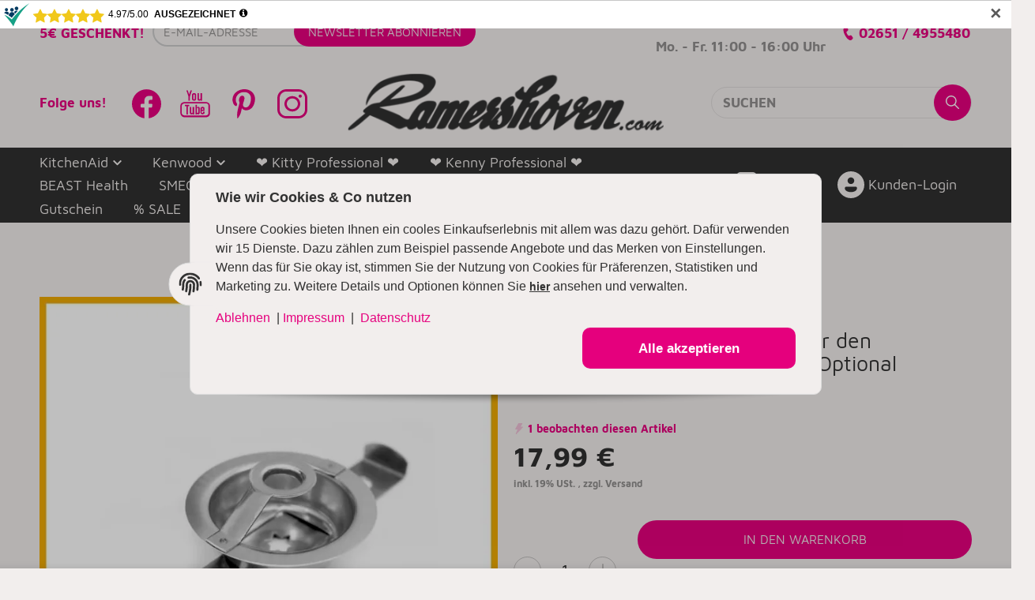

--- FILE ---
content_type: text/html; charset=utf-8
request_url: https://www.ramershoven.com/Jupiter-Spritzgebaeckvorsatz-Gr-8-fuer-den-Fleischwolf-KAX950-Kenwood-Optional-Zubehoer
body_size: 68661
content:
<!DOCTYPE html>
<html lang="de">

<head>
<!-- The initial config of Consent Mode -->
<script type="text/javascript">
        window.dataLayer = window.dataLayer || [];
        function gtag() {dataLayer.push(arguments);}
        gtag('consent', 'default', {
            ad_storage: 'denied',
            ad_user_data: 'denied',
            ad_personalization: 'denied',
            analytics_storage: 'denied',
            functionality_storage: 'denied',
            personalization_storage: 'denied',
            security_storage: 'denied',
            wait_for_update: 2000});
        </script><!-- Google Tag Manager -->
<script id="ws_gt_gtm">(function(w,d,s,l,i){w[l]=w[l]||[];w[l].push({'gtm.start':new Date().getTime(),event:'gtm.js'});var f=d.getElementsByTagName(s)[0],j=d.createElement(s),dl=l!='dataLayer'?'&l='+l:'';j.async=true;j.src='https://www.googletagmanager.com/gtm.js?id='+i+dl;f.parentNode.insertBefore(j,f);})(window,document,'script','dataLayer','GTM-NNBM8C7');</script>
<!-- End Google Tag Manager -->
<!-- WS Google Tracking -->
<script async src="https://www.googletagmanager.com/gtag/js"></script><script id="ws_gt_globalSiteTag" type="application/javascript">
window.dataLayer = window.dataLayer || [];
function gtag() {dataLayer.push(arguments);}
gtag('js', new Date());
gtag('set', {'language': 'de'});</script>

<script type="application/javascript">/* Google Analytics 4 */if(typeof gtag == 'function'){gtag('config', 'G-S22Q41CB08')};</script>
<!-- END WS Google Tracking -->
    
        <meta http-equiv="content-type" content="text/html; charset=utf-8">
        <meta name="viewport" content="width=device-width, initial-scale=1">
    

    
        <base href="https://www.ramershoven.com/">
    

    <title>Jupiter Spritzgebäckvorsatz für Kenwood</title>
    
    
        <script>
            window.lazySizesConfig = window.lazySizesConfig || {};
            window.lazySizesConfig.lazyClass = 'lazy';
        </script>
                    <script src="https://www.ramershoven.com/templates/admorris_pro/js/lazysizes-blur.min.js?v=5.3.0" async></script>
                <script src="https://www.ramershoven.com/templates/admorris_pro/js/lazysizes.min.js?v=5.3.0" async></script>

                <script>
            window.svgLocalStorageConfig = [{
                name: 'icons',
                path:'https://www.ramershoven.com/templates/admorris_pro/icons.svg',
                revision: '42d4d6ce9ef67acd0a25c357268827c3'
            },
            {
                name: 'payment-icons',
                path: 'https://www.ramershoven.com/templates/admorris_pro/payment-icons.svg',
                revision: '9a65aa251661089904775948c2b697b9'
            }];
        </script>
    


    <script src="https://www.ramershoven.com/templates/admorris_pro/js/svgLocalStorage.min.js?v=2.0.0_2.6.15" async></script>


    


                
            
                                    
                        <style>
                @font-face{font-display:swap;font-family:'Maven Pro';font-style:normal;font-weight:400;src:local('Maven Pro Regular'),local('MavenPro-Regular'),url('https://www.ramershoven.com/templates/admorris_pro/fonts/maven_pro/maven-pro-v11-latin-regular.woff2') format('woff2'),url('https://www.ramershoven.com/templates/admorris_pro/fonts/maven_pro/maven-pro-v11-latin-regular.woff') format('woff')}@font-face{font-display:swap;font-family:'Maven Pro';font-style:normal;font-weight:500;src:local('Maven Pro Medium'),local('MavenPro-Medium'),url('https://www.ramershoven.com/templates/admorris_pro/fonts/maven_pro/maven-pro-v11-latin-500.woff2') format('woff2'),url('https://www.ramershoven.com/templates/admorris_pro/fonts/maven_pro/maven-pro-v11-latin-500.woff') format('woff')}@font-face{font-display:swap;font-family:'Maven Pro';font-style:normal;font-weight:700;src:local('Maven Pro Bold'),local('MavenPro-Bold'),url('https://www.ramershoven.com/templates/admorris_pro/fonts/maven_pro/maven-pro-v11-latin-700.woff2') format('woff2'),url('https://www.ramershoven.com/templates/admorris_pro/fonts/maven_pro/maven-pro-v11-latin-700.woff') format('woff')}
            </style>
            
                 
            
                

                            
        


                                <link type="text/css" href="https://www.ramershoven.com/static/1769087971/g=admorris.css,plugin_css&amp;z=.css" rel="stylesheet">
        

                            <link rel="stylesheet" href="https://www.ramershoven.com/includes/src/OPC/Portlets/Container/Container.css">
                    <link rel="stylesheet" href="https://www.ramershoven.com/includes/src/OPC/Portlets/common/hidden-size.css">
        

        
        <link rel="stylesheet" href="https://www.ramershoven.com/templates/admorris_pro/themes/base/consent.min.css?v=2.0.0_2.6.15" media="print" onload="this.media='all'">
                                    <link rel="stylesheet" href="https://www.ramershoven.com/templates/admorris_pro/themes/admorris/loader/ball-spin-clockwise.min.css" media="print" onload="this.media='all'">
                <link rel="stylesheet" href="https://www.ramershoven.com/templates/admorris_pro/themes/base/animate.css" media="print" onload="this.media='all'">
        <link rel="stylesheet" href="https://www.ramershoven.com/templates/admorris_pro/themes/base/slick-lightbox.css" media="print" onload="this.media='all'">

        <link rel="stylesheet" href="https://www.ramershoven.com/templates/admorris_pro/css/bootstrap-select.min.css?v=1.13.18" media="print" onload="this.media='all'">


        
                
                            <link rel="stylesheet" href="https://www.ramershoven.com/templates/admorris_pro/css/font-awesome-5.min.css" media="print" onload="this.media='all'">
            <link rel="stylesheet" href="https://www.ramershoven.com/templates/admorris_pro/css/font-awesome-5-brands.min.css" media="print" onload="this.media='all'">
            <link rel="stylesheet" href="https://www.ramershoven.com/templates/admorris_pro/css/font-awesome-5-solid.min.css" media="print" onload="this.media='all'">
        
    


    

                                    <link rel="preload" href="https://www.ramershoven.com/templates/admorris_pro/fonts/fa-solid-900.woff2" as="font" type="font/woff2" crossorigin>
            <link rel="preload" href="https://www.ramershoven.com/templates/admorris_pro/fonts/fa-brands-400.woff2" as="font" type="font/woff2" crossorigin>
        
                
                                                                                                        <link rel="preload" as="image" imagesrcset="https://www.ramershoven.com/media/image/product/585/sm/jupiter-spritzgebaeckvorsatz-gr-8-fuer-den-fleischwolf-kax950-kenwood-optional-zubehoer.webp 354w, https://www.ramershoven.com/media/image/product/585/md/jupiter-spritzgebaeckvorsatz-gr-8-fuer-den-fleischwolf-kax950-kenwood-optional-zubehoer.webp 727w, https://www.ramershoven.com/media/image/product/585/lg/jupiter-spritzgebaeckvorsatz-gr-8-fuer-den-fleischwolf-kax950-kenwood-optional-zubehoer.webp 1024w" imagesizes="(min-width: 1360px) 510px, (min-width: 1200px) calc((100vw - 120px) / 2 - 110px), (min-width: 991px) calc((100vw - 40px) / 2 - 110px), (min-width: 768px) calc(100vw / 2 - 40px), calc(100vw - 40px)" fetchpriority="high">
        

        <script data-name="admorris-script">loadjs=function(){var l=function(){},c={},f={},u={};function o(e,n){if(e){var t=u[e];if(f[e]=n,t)for(;t.length;)t[0](e,n),t.splice(0,1)}}function s(e,n){e.call&&(e={success:e}),n.length?(e.error||l)(n):(e.success||l)(e)}function h(t,r,i,c){var o,s,e=document,n=i.async,f=(i.numRetries||0)+1,u=i.before||l,a=t.replace(/^(css|img)!/,"");c=c||0,/(^css!|\.css$)/.test(t)?(o=!0,(s=e.createElement("link")).rel="stylesheet",s.href=a):/(^img!|\.(png|gif|jpg|svg)$)/.test(t)?(s=e.createElement("img")).src=a:((s=e.createElement("script")).src=t,s.async=void 0===n||n),!(s.onload=s.onerror=s.onbeforeload=function(e){var n=e.type[0];if(o&&"hideFocus"in s)try{s.sheet.cssText.length||(n="e")}catch(e){18!=e.code&&(n="e")}if("e"==n&&(c+=1)<f)return h(t,r,i,c);r(t,n,e.defaultPrevented)})!==u(t,s)&&e.head.appendChild(s)}function t(e,n,t){var r,i;if(n&&n.trim&&(r=n),i=(r?t:n)||{},r){if(r in c)throw"LoadJS";c[r]=!0}!function(e,r,n){var t,i,c=(e=e.push?e:[e]).length,o=c,s=[];for(t=function(e,n,t){if("e"==n&&s.push(e),"b"==n){if(!t)return;s.push(e)}--c||r(s)},i=0;i<o;i++)h(e[i],t,n)}(e,function(e){s(i,e),o(r,e)},i)}return t.ready=function(e,n){return function(e,t){e=e.push?e:[e];var n,r,i,c=[],o=e.length,s=o;for(n=function(e,n){n.length&&c.push(e),--s||t(c)};o--;)r=e[o],(i=f[r])?n(r,i):(u[r]=u[r]||[]).push(n)}(e,function(e){s(n,e)}),t},t.done=function(e){o(e,[])},t.reset=function(){c={},f={},u={}},t.isDefined=function(e){return e in c},t}();function adm_loadScript(fn) {return fn();}function admorrispro_ready(fn) {if (document.readyState != 'loading'){fn();} else {document.addEventListener('DOMContentLoaded', fn);}}
        </script>
            
                        
    





    

    
                    <style>
    :root {
                    --article-image-xs-width: 90px;
                --container-size: 1260px;
        
    }
</style>

    <script data-name="admorris-script">
        var templateSettings = {"backgroundcolor":"#eee","banner_full_width":"N","cart_dropdown_images":"false","favicon":"favicon.ico","header_design":"custom","pagelayout":"fluid","qty_modify_dropdown":"Y","slider_full_width":"N","static_header":"Y","theme_default":"admorris"};
            </script>

        
        <script data-name="admorris-settings">
        var admorris_pro_template_settings = {"templateDir":"https:\/\/www.ramershoven.com\/templates\/admorris_pro\/","paginationType":0,"templateVersion":"2.0.0_2.6.15","sliderItems":4,"loadParallaxScript":false,"scrollToTopButton":false,"fixedAddToBasketButton":true,"hoverSecondImage":false,"easyzoom":false,"hoverProductlist":false,"productSliderPurchaseFunctions":false,"iconFamily":{"chevronRight":"fontAwesome5","chevronLeft":"fontAwesome5"},"langVars":{"close":"Ablehnen"}};
        
        
    </script>

            <script src="https://www.ramershoven.com/templates/admorris_pro/js/jtl.gallery.js?v=2.0.0_2.6.15" defer></script>
    
                        <script defer src="https://www.ramershoven.com/static/1769087971/g=jtl3.js"></script>
                    <script defer src="https://www.ramershoven.com/static/1769087971/g=plugin_js_head&amp;z=.js"></script>
                    <script defer src="https://www.ramershoven.com/static/1769087971/g=plugin_js_body&amp;z=.js"></script>
                
                


            <script type="module">
        loadjs.done('template-scripts');
    </script>

        <script>
        var loadjsDefer={success:function(){},error:function(e){},before:function(e,r){if(r.tagName=='SCRIPT'){r.setAttribute("defer",""),r.removeAttribute("async")}}};
    </script>



    


    
            

    
            <link rel="icon" type="image/png" href="https://www.ramershoven.com/media/image/storage/opc/fav_ram.webp">
    

    
        <meta http-equiv="Accept" content="image/webp,image/apng,image/*,*/*">
        <meta name="description" content="❤ ➥ Direkt vom Kenwood Fachhändler: Der Spritzgebäckvorsatz für den Fleischwolf. Ruckzuck-Versand ✅ Service ✅ Sonderangebot ✅">
        

                <meta name="robots" content="index, follow">
                
        <meta property="og:type" content="website">
        <meta property="og:site_name" content="Jupiter Spritzgebäckvorsatz für Kenwood">
        <meta property="og:title" content="Jupiter Spritzgebäckvorsatz für Kenwood">
        <meta property="og:description" content="❤ ➥ Direkt vom Kenwood Fachhändler: Der Spritzgebäckvorsatz für den Fleischwolf. Ruckzuck-Versand ✅ Service ✅ Sonderangebot ✅">
                    <meta property="og:image" content="https://www.ramershoven.com/media/image/product/585/lg/jupiter-spritzgebaeckvorsatz-gr-8-fuer-den-fleischwolf-kax950-kenwood-optional-zubehoer.jpg">
                <meta property="og:url" content="https://www.ramershoven.com/Jupiter-Spritzgebaeckvorsatz-Gr-8-fuer-den-Fleischwolf-KAX950-Kenwood-Optional-Zubehoer">
    

    
                    <link rel="canonical" href="https://www.ramershoven.com/Jupiter-Spritzgebaeckvorsatz-Gr-8-fuer-den-Fleischwolf-KAX950-Kenwood-Optional-Zubehoer">
            

        
        
    
                            

            
        <script type="application/ld+json">
            {
                "@context": "https://schema.org",
                "@type": "Organization",
                "url": "https://www.ramershoven.com",
                "logo": "/media/image/storage/opc/assets/ramershoven_logo_3_neu.png"
            }
        </script>
    
	
        <script rel="preload" src="https://www.ramershoven.com/templates/admorris_pro/js/jquery-3.7.1.min.js"></script>
    
    
    
<link type="text/css" href="https://www.ramershoven.com/plugins/s360_amazonpay_shop5/frontend/template/css/lpa.min.css?v=1.2.21" rel="stylesheet" media="print" onload="this.media='all'; this.onload = null;">
<script>window.MOLLIE_APPLEPAY_CHECK_URL = 'https://www.ramershoven.com/plugins/ws5_mollie/applepay.php';</script>    <!-- Facebook Pixel Code -->
    <script type="application/javascript">
        $(document).ready(function(){
            const originalSetItem = localStorage.setItem;
            localStorage.setItem = function(key, value) {
                if (key === 'consent') {
                    const event = new Event('consentChanged');
                    event.value = JSON.parse(value);
                    event.key = key;
                    document.dispatchEvent(event);
                }
                originalSetItem.apply(this, arguments);
            };

            const localStorageSetHandler = function(e) {
                if (e.key === 'consent') {
                    if (typeof e.value.settings !== 'undefined') {
                        if (e.value.settings.ws5_facebookpixel_consent) {
                            initPixelAfterConsent();
                        }
                    }
                }
            };
            document.addEventListener("consentChanged", localStorageSetHandler, false);
        });

        function initPixelAfterConsent() {
            !function(f,b,e,v,n,t,s)
            {if(f.fbq)return;n=f.fbq=function(){n.callMethod?
                n.callMethod.apply(n,arguments):n.queue.push(arguments)};
                if(!f._fbq)f._fbq=n;n.push=n;n.loaded=!0;n.version='2.0';
                n.queue=[];t=b.createElement(e);t.async=!0;
                t.src=v;s=b.getElementsByTagName(e)[0];
                s.parentNode.insertBefore(t,s)}(window, document,'script',
                'https://connect.facebook.net/en_US/fbevents.js');
                        fbq('init', '2501474283313279');
                                    fbq.disablePushState = true;
                                                fbq('track', 'PageView', {"content_name": "Artikeldetails"}, {eventID: "9182e2cb390b09449e85ac0780cccdf0"});
                                }
    </script>

    <!-- End Facebook Pixel Code -->
<script> var admorris_pluginpfad = "https://www.ramershoven.com/plugins/admorris_pro/frontend/", admorris_pluginversion = "2.6.15";</script><script> var admorris_shopUrl = "https://www.ramershoven.com";</script><meta content="QHLloLQ6GxgfIdyMLad2INevQ-evv3_3hbKlEY9KkH8" name="google-site-verification">
<script type="module">
    $(window).on('load', function() {
        if (window.location.href.includes('#')) {
            let urlParams = window.location.href.split('#')

            urlParams.forEach(function(param) {
                if (param == 'tab-votes') {
                    $('#content a[href="#tab-votes"]').tab('show');
                    setTimeout(() => {
                        document.querySelector('#tab-votes').scrollIntoView();
                    }, "500")
                }
            })
        }
    });
</script><script type="module">
    const consentInfoMore = document.querySelectorAll('.consent-show-more');
    
    consentInfoMore.forEach(ele => {
    ele.addEventListener('click', () => {
        let collapsId = ele.getAttribute('data-collapse');
		console.log(collapsId)
		document.querySelector(`#${collapsId}`).classList.toggle("consent-hidden")
	});
})
</script>
<style>
.consent-manager-wrapper.consent-manager-wrapper--custom-styles {
  display:none
}
:root {
      --cookieNoticePro-position: center;
      --cookieNoticePro-positionModal: center;
      --cookieNoticePro-useTheme: 1;
      --cookieNoticePro-buttonColor: rgb(230, 0, 126);
      --cookieNoticePro-buttonTextColor: rgb(242, 238, 237);
      --cookieNoticePro-linkColor: rgb(230, 0, 126);
      --cookieNoticePro-headlinesColor: rgb(48, 48, 48);
      --cookieNoticePro-textColor: rgb(48, 48, 48);
      --cookieNoticePro-backgroundColor: rgb(242, 238, 237);
      --cookieNoticePro-bannerMargin: auto;
      --cookieNoticePro-bannerTop: 0;
      --cookieNoticePro-bannerBottom: auto;
      --cookieNoticePro-bannerMaxWidth: 75rem;
      --cookieNoticePro-modalMargin: 2rem auto 0;
    }
</style>
<link rel="stylesheet" href="https://www.ramershoven.com/plugins/admorris_pro/frontend/css/custom-consent-manager.css?v=2.6.15" media="print" onload="this.media='all'">
<link rel="stylesheet" href="https://www.ramershoven.com/plugins/admorris_pro/frontend/css/popup.css?v=2.6.15" media="print" onload="this.media='all'">
<script src="https://www.ramershoven.com/plugins/admorris_pro/frontend/js/popupTrigger.js?v=2.6.15" defer></script><link rel="stylesheet" href="https://www.ramershoven.com/plugins/admorris_pro/frontend/css/live-sale-notification.css?v=2.6.15" media="print" onload="this.media='all'">
<script src="https://www.ramershoven.com/plugins/admorris_pro/frontend/js/consentManager.js?v=2.6.15" defer></script><script src="https://www.ramershoven.com/plugins/admorris_pro/frontend/js/jquery.countdown.min.js?v=2.6.15" defer></script>
</head>


    


<body data-page="1" class="no-js body-offcanvas desktop-device">
<script type="text/javascript">

    jQuery( function() {
        setTimeout(function() {
            if (typeof CM !== 'undefined') {
                //Init
                updateConsentMode();
                let analyticsConsent = CM.getSettings('ws5_googletracking_consent');
                let adsConsent = CM.getSettings('ws5_googletracking_consent_ads');
                // add Listener
                /*
                const wsGtConsentButtonAll  = document.getElementById('consent-banner-btn-all');
                const wsGtConsentButton = document.getElementById('consent-accept-banner-btn-close');
                if (wsGtConsentButtonAll !== null && typeof wsGtConsentButtonAll !== 'undefined') {
                    wsGtConsentButtonAll.addEventListener("click", function () {
                        updateConsentMode();
                    });
                }
                if (wsGtConsentButton !== null && typeof wsGtConsentButton !== 'undefined') {
                    wsGtConsentButton.addEventListener("click", function() {
                        updateConsentMode();
                    });
                }
                */

                document.addEventListener('consent.updated', function () {
                    if( CM.getSettings('ws5_googletracking_consent') !== analyticsConsent || CM.getSettings('ws5_googletracking_consent_ads') !== adsConsent) {
                        updateConsentMode();
                        analyticsConsent = CM.getSettings('ws5_googletracking_consent');
                        adsConsent = CM.getSettings('ws5_googletracking_consent_ads');
                    }
                });
            }
        }, 500);
    });

    function updateConsentMode() {
        let ad_storage = 'denied';
        let ad_user_data = 'denied';
        let ad_personalization = 'denied';
        let analytics_storage = 'denied';
        let functionality_storage = 'denied';
        let personalization_storage = 'denied';
        let security_storage = 'denied';

        if (CM.getSettings('ws5_googletracking_consent')) {
            analytics_storage = 'granted';
            functionality_storage = 'granted';
            personalization_storage = 'granted';
            security_storage = 'granted';
        }

        if (CM.getSettings('ws5_googletracking_consent_ads')) {
            ad_storage = 'granted';
            ad_personalization = 'granted';
            ad_user_data = 'granted';
            functionality_storage = 'granted';
            personalization_storage = 'granted';
            security_storage = 'granted';
        }

        gtag('consent', 'update', {
            ad_storage: ad_storage,
            ad_user_data: ad_user_data,
            ad_personalization: ad_personalization,
            analytics_storage: analytics_storage,
            functionality_storage: functionality_storage,
            personalization_storage: personalization_storage,
            security_storage: security_storage
        });
    }
</script>
<!-- Google Tag Manager (noscript) -->
<noscript><iframe src="https://www.googletagmanager.com/ns.html?id=GTM-NNBM8C7" height="0" width="0" style="display:none;visibility:hidden"></iframe></noscript>
<!-- End Google Tag Manager (noscript) -->




<script data-name="admorris-script">
    document.querySelector('body').classList.remove('no-js');
</script>










<div id="main-wrapper" class="main-wrapper fluid">

    
    
    
                 


    
    

                

<div class="header-wrapper">
            <header class="header hidden-print container-block fixed-navbar " id="evo-nav-wrapper">
        <div id="evo-main-nav-wrapper" class="header__nav-wrapper">
            <div class="header__desktop-nav header__nav">
                <div id="header-container" class="dropdown-animation-fade-in">
                    
                        

            <div class="header-row-wrapper"><div class="header-row row-1"><div class="header__container header__container--1 container--xl">

        
    
            <div data-row="1" data-column="1" class="header-row__col header-row__col--1">
                        

                                    
                    
                                                <div class="newsletter-header">
    <div class="newsletter-header_heading">
        5€ geschenkt!
    </div>
    <div class="newsletter-body">
        <form method="post" action="https://www.ramershoven.com/Newsletter">
            <input type="hidden" class="jtl_token" name="jtl_token" value="7c602b50fbfc6c6d1753cf71c674062be0922376e1b6e085d454c732e54270f0">
            <input type="hidden" name="abonnieren" value="2">
            <div class="form-group">
                <label class="control-label sr-only" for="newsletter_email">E-Mail-Adresse</label>
                <div class="newsletter-input-group">
                    <input type="email" size="20" name="cEmail" id="newsletter_email" class="newsletter-form-control form-control" placeholder="E-Mail-Adresse">
                    <button type="submit" class="btn btn-primary submit newsletter-submit">
                        <span class="hidden-sm">Newsletter</span> <span> Abonnieren</span>
                    </button>
                </div>
            </div>
            <div class="">
                <div class="modal fade reCaptchaModal">
    <div class="modal-dialog modal-sm">
        <div class="modal-content">
            <div class="modal-header">
                <div class="modal-title h4" style="display: inline-block">Spam-Schutz wird geladen</div>
                <button type="button" class="x close" data-dismiss="modal">
                    <span aria-hidden="true">×</span>
                    <span class="sr-only">Close</span>
                </button>
            </div>
            <div class="modal-body">
                <div class="reCaptchaContainer"></div>
            </div>
            <div class="modal-footer">
                <button type="button" class="btn btn-danger reCaptchaSend" data-dismiss="modal">
                    <span class="spinner-border spinner-border-sm" role="status" aria-hidden="true"></span> Absenden
                </button>
            </div>
        </div>
    </div>
</div>
<script type="application/javascript">
    
    if (typeof reCaptchaCallback === 'undefined') {
        var reCaptchaCallback = '';
        var reCaptchaKey      = '6LcoED4oAAAAACw2lN_XDzEdf879sPc5IWVEM3PV';
        var reCaptchaSize     = 'invisible';
        var reCaptchaBadge    = 'inline';

        let script = document.createElement('script');
        script.setAttribute('type', 'application/javascript');
        script.setAttribute('async', 'async');
        script.setAttribute('defer', 'defer');
        script.setAttribute('src', 'https://www.ramershoven.com/plugins/jtl_google_recaptcha/frontend/js/recaptcha.js');
        document.getElementsByTagName('head')[0].appendChild(script);
    }
    
</script>

            </div>
        </form>
    </div>
</div>


                    
                


                    </div>
    

        
    
            <div data-row="1" data-column="3" class="header-row__col header-row__col--3">
                        

                                    
                    
                                                <div class="header-row__element box">
                            
<div class="header__text-box">
    <p><span style="color: #e5007d;"><strong>Verkaufsberatung</strong></span></p>
<span style="font-weight: 700; ascent-override: 90%; descent-override: 10%;  line-gap-override: 0%; min-width: 218px" class="business-hours">Mo. - Fr. 11:00 - 16:00 Uhr</span>
</div>
                        </div>


                    
                


            

                                    
                    
                                                <div class="header-row__element contact">
                            

    
<ul class="header-contact inline-separator-list">
    
                    <li class="header__contact-item"><a class="header-contact__phone-link" href="tel:02651/4955480"><span class="header-contact__icon icon-content icon-content--default icon-content--center" style="--size: 1"><svg><use href="#icon-phone"></use></svg></span> <span class="header-contact__text icon-text--center">02651 / 4955480</span></a></li>
    </ul>



                        </div>


                    
                


                    </div>
    </div></div></div>
    
            <div class="header-row-wrapper affix-wrapper"><div class="header-row row-2 js-affix  header-row--center-col"><div class="header__container header__container--2 container--xl">

        
    
            <div data-row="2" data-column="1" class="header-row__col header-row__col--1">
                        

                                    
                    
                                                <div class="header-row__element social-follow-button">
    <span class="color-brand-primary">Folge uns!</span>
</div>
<div class="header-row__element social-icons">
                            
    
    <ul class="header__social-icons list-unstyled">
                
                                            <li>
                    <a href="https://facebook.com/ramershovenshop" class="btn-social btn-facebook" title="Facebook" target="_blank" rel="noopener"><span class="icon-content icon-content--default" style="--size: 2.2"><svg><use href="#icon-facebook"></use></svg></span></a>
                </li>
                
                
                                            <li>
                    <a href="https://www.youtube.com/channel/UCyiqSrN67AHMXgd-2Mt7Nnw" class="btn-social btn-youtube" title="YouTube" target="_blank" rel="noopener"><span class="icon-content icon-content--default"><svg xmlns="http://www.w3.org/2000/svg" xml:space="preserve" width="37" height="34" viewbox="0 0 37 34"><path d="m7.7 0 2.6 7.8V13H12V7.8L14.6 0h-1.8L11 5.2 9.4 0H7.7zm9.5 3.5c-.9 0-1.4.1-1.9.6s-.7.8-.7 2v4.3c0 .9.1 1.4.7 1.9.5.5 1.1.7 1.9.7.9 0 1.4-.1 1.9-.7.5-.5.7-1.1.7-1.9V6.1c0-.8-.1-1.5-.7-2-.5-.5-1-.6-1.9-.6zm4.3 0v7.8c0 .8.8 1.8 1.8 1.8s1.4-.4 1.8-.9v.8h1.8V3.5H25v6.9c0 .6-.7.9-.9.9s-.9 0-.9-.9V3.5h-1.7zm-4.3 1.7c.3 0 .9 0 .9.9v4.3c0 .8-.6.9-.9.9-.3 0-.9 0-.9-.9V6.1c.1-.7.4-.9.9-.9zm1.3 9.5c-4.4 0-8.8 0-13.1.1-.6 0-1.2.1-1.8.3-.4.1-.9.4-1.3.6-.5.3-.9.7-1.2 1.2-.2.3-.4.7-.5 1.1-.2.6-.3 1.2-.3 1.9v8.6c0 .5.1 1.1.2 1.6.3 1 .8 1.9 1.6 2.6.2.2.5.4.7.5.3.2.7.4 1 .5.5.2 1 .3 1.6.3 8.8.1 17.6.1 26.3 0 .6 0 1.2-.1 1.8-.3.4-.1.9-.4 1.3-.6.5-.3.9-.7 1.2-1.2.2-.3.4-.7.5-1.1.2-.6.3-1.2.3-1.9V20c0-.7-.1-1.3-.3-1.9-.1-.4-.3-.7-.5-1.1-.3-.5-.7-.9-1.2-1.2-.4-.3-.8-.5-1.3-.7-.6-.2-1.2-.3-1.8-.3-4.5-.1-8.8-.1-13.2-.1zm6.6 1.7h6.5c.3 0 .7 0 1 .1.5.1 1.1.4 1.4.8l.4.4c.1.2.3.5.3.7.1.4.2.8.2 1.2v8.9c0 .4-.1.8-.2 1.2-.1.3-.2.5-.3.7-.1.1-.2.3-.4.4-.4.4-.9.7-1.4.8-.3.1-.7.1-1 .1-8.7.1-17.5 0-26.2 0-.4 0-.7-.1-1.1-.2-.2-.1-.4-.2-.7-.3-.1-.1-.3-.2-.5-.3-.5-.5-.9-1.1-1.1-1.8V19.9c0-.4.1-.8.2-1.2.1-.3.2-.5.3-.7.1-.2.2-.3.4-.5.4-.4.9-.7 1.5-.8.4-.1.7-.1 1.1-.1 6.5-.1 13.1-.2 19.6-.2zM5.9 18.2V20h1.8v10.4h1.8V20h1.8v-1.8H5.9zm13 0v12.2h1.8v-.9c.3.4.8.9 1.8.9.5 0 .9-.4 1.2-.8.3-.3.5-.7.5-1.4V23c0-.8-.3-1.2-.5-1.6-.3-.4-.7-.6-1.3-.6-.3 0-.6.1-.8.2-.3.1-.6.4-.8.7v-3.5h-1.9zM12 20.8v7.8c0 .5.2.8.4 1.1.2.3.7.7 1.1.7.3 0 .7 0 1.1-.2s.5-.3.8-.7v.9h1.8v-9.5h-1.8v6.9c-.1.2-.1.9-.9.9-.6 0-.9-.7-.9-.9v-6.9H12zm15.8 0c-.8 0-1.6.2-2 .6-.5.5-.8 1.1-.8 1.9v4.1c0 .9.3 1.6.7 2.1.5.5 1.1.7 1.9.7.9 0 1.6-.2 2-.7.5-.5.5-1.2.5-2.1v-.5h-1.8v.4c0 .5 0 .9-.2 1.1-.1.1-.3.2-.7.2-.3 0-.5-.1-.7-.3-.1-.2-.2-.5-.2-1V26H30v-2.7c0-.9-.1-1.4-.6-1.9-.2-.4-.8-.6-1.6-.6zm-6.3 1.3c.5 0 .9.4.9 1.3v4.3c0 .5-.4.8-.9.8s-.8-.2-.8-.4V23c0-.4.4-.9.8-.9zm6.1.5c.5 0 .9.3.9.9v.9h-1.8v-.9c.1-.5.5-.9.9-.9z"></path></svg></span></a>
                </li>
                
                
                                            <li>
                    <a href="https://www.pinterest.de/Ramershovenshop/" class="btn-social btn-pinterest" title="Pinterest" target="_blank" rel="noopener"><span class="icon-content icon-content--default" style="--size: 2.2"><svg><use href="#icon-pinterest"></use></svg></span></a>
                </li>
                
                
                                            <li>
                    <a href="https://www.instagram.com/ramershoven.shop" class="btn-social btn-instagram" title="Instagram" target="_blank" rel="noopener"><span class="icon-content icon-content--default" style="--size: 2.2"><svg><use href="#icon-instagram"></use></svg></span></a>
                </li>
                
         
    </ul>

                        </div>


                    
                


                    </div>
    

        
    
            <div data-row="2" data-column="2" class="header-row__col header-row__col--2">
                        

                                    
                    
                                                <div class="header-row__element logo">
                            
                            
        
    <div class="header__logo header__logo--invert" id="logo-desktopLayout" style="min-width: 133.33333333333px;">
        
        <a href="https://www.ramershoven.com/" title="KÜCHENMASCHINEN von RAMERSHOVEN | Seit 1905">
    <img src="/media/image/storage/opc/.srcsets/assets/ramershoven_logo_3_neu-437x82.webp" sizes="400px" class="header__logo-img img-responsive img-responsive" alt="KÜCHENMASCHINEN von RAMERSHOVEN | Seit 1905" decoding="async" style="background-image: none;" width="400px" height="250px">
</a>
        
    </div>
    
                        </div>


                    
                


                    </div>
    

        
    
            <div data-row="2" data-column="3" class="header-row__col header-row__col--3">
                        

                                    
                    
                                                <div class="header-row__element search">
                            


                    
                                      
              
                
                
    <div id="search" class="header-search header-search--inline search-wrapper">
                <form class="search__form js-search-form" action="https://www.ramershoven.com/index.php" method="get" style="min-width: 330px;">
            <div class="search__wrapper">
                <input name="qs" type="text" id="search-header" class="search__input ac_input" placeholder="Suchen" autocomplete="off" aria-label="Suchen">
                <button type="submit" name="search" id="search-submit-button" class="search__submit" aria-label="Suchen">
                    <span class="icon-content icon-content--default" style="--size: 1"><svg><use href="#icon-search"></use></svg></span>
                </button>
            </div>
        </form>   
    </div>

                        </div>


                    
                


                    </div>
    </div></div></div>
    
            <div class="header-row-wrapper"><div class="header-row row-3"><div class="header__container header__container--3 container--xl">

        
    
            <div data-row="3" data-column="1" class="header-row__col header-row__col--1">
                        

                
                    <div class="header-row__element header-row__megamenu">
                        
<nav class="category-nav megamenu">
    <ul class="nav navbar-nav">
                    <li role="presentation" class="dropdown megamenu-fw">
<a href="https://www.ramershoven.com/kitchenaid" class="dropdown-toggle" data-toggle="dropdown" data-hover="dropdown" data-delay="300" data-hover-delay="100" data-close-others="true"><span class="icon-text--center"> KitchenAid</span> <span class="icon-content icon-content--default icon-content--center" style="--size: 0.7"><svg><use href="#icon-chevronDown"></use></svg></span></a>
    <div class="dropdown-menu dropdown-menu--megamenu  dropdown-position-left  ">
<div class="megamenu-content columns columns-2 columns-4">
<div class="megamenu-content__row">
                    <div class="category-wrapper ">
                        <div class="megamenu-content__sub-category-title">
                <a href="https://www.ramershoven.com/kitchenaid-artisan-kuechenmaschine-mit-spritzschutz-ruehrelementen">
                                        <img data-src="https://www.ramershoven.com/bilder/kategorien/kitchenaid-artisan-kuechenmaschine-mit-spritzschutz-ruehrelementen.jpg" class="megamenu-content__sub-category-title__image lazy" width="200" height="200">
                    <h5>
                         KitchenAid Profi Power-Set
                    </h5>
                </a>
            </div>
                    </div>
                        <div class="category-wrapper ">
                        <div class="megamenu-content__sub-category-title">
                <a href="https://www.ramershoven.com/KitchenAid-Artisan-4-8-L-ohne-zubehoer">
                                        <img data-src="https://www.ramershoven.com/bilder/kategorien/KitchenAid-Artisan-4-8-L-ohne-zubehoer.jpg" class="megamenu-content__sub-category-title__image lazy" width="200" height="200">
                    <h5>
                         KitchenAid Artisan 4,8 L Küchenmaschine
                    </h5>
                </a>
            </div>
                    </div>
                        <div class="category-wrapper ">
                        <div class="megamenu-content__sub-category-title">
                <a href="https://www.ramershoven.com/kitchenaid-kuechemaschine-set">
                                        <img data-src="https://www.ramershoven.com/bilder/kategorien/kitchenaid-kuechemaschine-set.jpg" class="megamenu-content__sub-category-title__image lazy" width="200" height="200">
                    <h5>
                         Set - KitchenAid Artisan Küchenmaschine 4,8 Liter
                    </h5>
                </a>
            </div>
                    </div>
                        <div class="category-wrapper ">
                        <div class="megamenu-content__sub-category-title">
                <a href="https://www.ramershoven.com/kitchenaid-artisan">
                                        <img data-src="https://www.ramershoven.com/bilder/kategorien/kitchenaid-artisan.jpg" class="megamenu-content__sub-category-title__image lazy" width="200" height="200">
                    <h5>
                         Set - KitchenAid Artisan Küchenmaschine 4,8 Liter - Neues Modell
                    </h5>
                </a>
            </div>
                    </div>
                        <div class="category-wrapper ">
                        <div class="megamenu-content__sub-category-title">
                <a href="https://www.ramershoven.com/kitchenaid-artisan-69">
                                        <img data-src="https://www.ramershoven.com/bilder/kategorien/kitchenaid-artisan-69.jpg" class="megamenu-content__sub-category-title__image lazy" width="200" height="200">
                    <h5>
                         KitchenAid Artisan Küchenmaschine 6,6 &amp; 6,9 Liter
                    </h5>
                </a>
            </div>
                    </div>
                        <div class="category-wrapper ">
                        <div class="megamenu-content__sub-category-title">
                <a href="https://www.ramershoven.com/kitchenaid-seltene-kuechenmaschinen">
                                        <img data-src="https://www.ramershoven.com/bilder/kategorien/kitchenaid-seltene-kuechenmaschinen.jpg" class="megamenu-content__sub-category-title__image lazy" width="200" height="200">
                    <h5>
                         KitchenAid Limited Editions und Design Series
                    </h5>
                </a>
            </div>
                    </div>
                        <div class="category-wrapper ">
                        <div class="megamenu-content__sub-category-title">
                <a href="https://www.ramershoven.com/kitchenaid-zubehoer">
                                        <img data-src="https://www.ramershoven.com/bilder/kategorien/kitchenaid-zubehoer.jpg" class="megamenu-content__sub-category-title__image lazy" width="200" height="200">
                    <h5>
                         KitchenAid Zubehör
                    </h5>
                </a>
            </div>
                    </div>
                        <div class="category-wrapper ">
                        <div class="megamenu-content__sub-category-title">
                <a href="https://www.ramershoven.com/kitchenaid-schuesseln">
                                        <img data-src="https://www.ramershoven.com/bilder/kategorien/kitchenaid-schuesseln.jpg" class="megamenu-content__sub-category-title__image lazy" width="200" height="200">
                    <h5>
                         KitchenAid Schüsseln
                    </h5>
                </a>
            </div>
                    </div>
                        <div class="category-wrapper ">
                        <div class="megamenu-content__sub-category-title">
                <a href="https://www.ramershoven.com/kitchenaid-kuechengeraete">
                                        <img data-src="https://www.ramershoven.com/bilder/kategorien/kitchenaid-kuechengeraete.jpg" class="megamenu-content__sub-category-title__image lazy" width="200" height="200">
                    <h5>
                         KitchenAid Küchengeräte
                    </h5>
                </a>
            </div>
                    </div>
                        <div class="category-wrapper ">
                        <div class="megamenu-content__sub-category-title">
                <a href="https://www.ramershoven.com/kitchenaid-toaster">
                                        <img data-src="https://www.ramershoven.com/bilder/kategorien/kitchenaid-toaster.jpg" class="megamenu-content__sub-category-title__image lazy" width="200" height="200">
                    <h5>
                         KitchenAid Toaster
                    </h5>
                </a>
            </div>
                    </div>
                        <div class="category-wrapper ">
                        <div class="megamenu-content__sub-category-title">
                <a href="https://www.ramershoven.com/kitchenaid-wasserkocher">
                                        <img data-src="https://www.ramershoven.com/bilder/kategorien/kitchenaid-wasserkocher.jpg" class="megamenu-content__sub-category-title__image lazy" width="200" height="200">
                    <h5>
                         KitchenAid Wasserkocher
                    </h5>
                </a>
            </div>
                    </div>
                        <div class="category-wrapper ">
                        <div class="megamenu-content__sub-category-title">
                <a href="https://www.ramershoven.com/kitchenaid-food-processor_1">
                                        <img data-src="https://www.ramershoven.com/bilder/kategorien/kitchenaid-food-processor_1.jpg" class="megamenu-content__sub-category-title__image lazy" width="200" height="200">
                    <h5>
                         KitchenAid Food Processor
                    </h5>
                </a>
            </div>
                    </div>
                        <div class="category-wrapper ">
                        <div class="megamenu-content__sub-category-title">
                <a href="https://www.ramershoven.com/kitchenaid-standmixer">
                                        <img data-src="https://www.ramershoven.com/bilder/kategorien/kitchenaid-standmixer.jpg" class="megamenu-content__sub-category-title__image lazy" width="200" height="200">
                    <h5>
                         KitchenAid Standmixer
                    </h5>
                </a>
            </div>
                    </div>
                        <div class="category-wrapper ">
                        <div class="megamenu-content__sub-category-title">
                <a href="https://www.ramershoven.com/KitchenAid-Classic_1">
                                        <img data-src="https://www.ramershoven.com/bilder/kategorien/KitchenAid-Classic_1.jpg" class="megamenu-content__sub-category-title__image lazy" width="200" height="200">
                    <h5>
                         KitchenAid Classic
                    </h5>
                </a>
            </div>
                    </div>
                        <div class="category-wrapper ">
                        <div class="megamenu-content__sub-category-title">
                <a href="https://www.ramershoven.com/kitchenaid-farben">
                                        <img data-src="https://www.ramershoven.com/bilder/kategorien/kitchenaid-farben.jpg" class="megamenu-content__sub-category-title__image lazy" width="200" height="200">
                    <h5>
                         KitchenAid Farben - KitchenAid Küchenmaschinen und Produkte nach Farben sortiert
                    </h5>
                </a>
            </div>
                    </div>
    </div> </div> </div>
</li>
<li role="presentation" class="dropdown megamenu-fw active">
<a href="https://www.ramershoven.com/kenwood-kuechenmaschinen" class="dropdown-toggle" data-toggle="dropdown" data-hover="dropdown" data-delay="300" data-hover-delay="100" data-close-others="true"><span class="icon-text--center"> Kenwood</span> <span class="icon-content icon-content--default icon-content--center" style="--size: 0.7"><svg><use href="#icon-chevronDown"></use></svg></span></a>
    <div class="dropdown-menu dropdown-menu--megamenu  dropdown-position-left  ">
<div class="megamenu-content columns-4">
<div class="megamenu-content__row">
                    <div class="category-wrapper ">
                        <div class="megamenu-content__sub-category-title">
                <a href="https://www.ramershoven.com/Kenwood-Cooking-Chef">
                                        <img data-src="https://www.ramershoven.com/bilder/kategorien/Kenwood-Cooking-Chef.jpg" class="megamenu-content__sub-category-title__image lazy" width="200" height="200">
                    <h5>
                         Kenwood Cooking Chef Küchenmaschine
                    </h5>
                </a>
            </div>
                    </div>
                        <div class="category-wrapper ">
                        <div class="megamenu-content__sub-category-title">
                <a href="https://www.ramershoven.com/kenwood-cooking-chef-xl-connect">
                                        <img data-src="https://www.ramershoven.com/bilder/kategorien/kenwood-cooking-chef-xl-connect.jpg" class="megamenu-content__sub-category-title__image lazy" width="200" height="200">
                    <h5>
                         Kenwood Cooking Chef XL Connect
                    </h5>
                </a>
            </div>
                    </div>
                        <div class="category-wrapper ">
                        <div class="megamenu-content__sub-category-title">
                <a href="https://www.ramershoven.com/kenwood-titanium-chef-patissier-xl">
                                        <img data-src="https://www.ramershoven.com/bilder/kategorien/kenwood-titanium-chef-patissier-xl.jpg" class="megamenu-content__sub-category-title__image lazy" width="200" height="200">
                    <h5>
                         Kenwood Titanium Chef Patissier XL
                    </h5>
                </a>
            </div>
                    </div>
                        <div class="category-wrapper ">
                        <div class="megamenu-content__sub-category-title">
                <a href="https://www.ramershoven.com/Kenwood-Chef-Baker-XL">
                                        <img data-src="https://www.ramershoven.com/bilder/kategorien/Kenwood-Chef-Baker-XL.jpg" class="megamenu-content__sub-category-title__image lazy" width="200" height="200">
                    <h5>
                         Kenwood Chef Baker XL
                    </h5>
                </a>
            </div>
                    </div>
                        <div class="category-wrapper ">
                        <div class="megamenu-content__sub-category-title">
                <a href="https://www.ramershoven.com/Kenwood-Chef-Baker">
                                        <img data-src="https://www.ramershoven.com/bilder/kategorien/Kenwood-Chef-Baker.jpg" class="megamenu-content__sub-category-title__image lazy" width="200" height="200">
                    <h5>
                         Kenwood Chef Baker
                    </h5>
                </a>
            </div>
                    </div>
                        <div class="category-wrapper ">
                        <div class="megamenu-content__sub-category-title">
                <a href="https://www.ramershoven.com/kenwood-chef-xl-titanium">
                                        <img data-src="https://www.ramershoven.com/bilder/kategorien/kenwood-chef-xl-titanium.jpg" class="megamenu-content__sub-category-title__image lazy" width="200" height="200">
                    <h5>
                         Kenwood Chef XL Titanium
                    </h5>
                </a>
            </div>
                    </div>
                        <div class="category-wrapper ">
                        <div class="megamenu-content__sub-category-title">
                <a href="https://www.ramershoven.com/kenwood-Mixer">
                                        <img data-src="https://www.ramershoven.com/bilder/kategorien/kenwood-Mixer.jpg" class="megamenu-content__sub-category-title__image lazy" width="200" height="200">
                    <h5>
                         Kenwood Mixer
                    </h5>
                </a>
            </div>
                    </div>
                        <div class="category-wrapper  active">
                        <div class="megamenu-content__sub-category-title">
                <a href="https://www.ramershoven.com/kenwood-kuechenmaschine-zubehoer">
                                        <img data-src="https://www.ramershoven.com/bilder/kategorien/kenwood-kuechenmaschine-zubehoer.jpg" class="megamenu-content__sub-category-title__image lazy" width="200" height="200">
                    <h5>
                         Zubehör für Kenwood
                    </h5>
                </a>
            </div>
                    </div>
                        <div class="category-wrapper ">
                        <div class="megamenu-content__sub-category-title">
                <a href="https://www.ramershoven.com/kenwood-pasta">
                                        <img data-src="https://www.ramershoven.com/bilder/kategorien/kenwood-pasta.jpg" class="megamenu-content__sub-category-title__image lazy" width="200" height="200">
                    <h5>
                         Kenwood Pasta Zubehör
                    </h5>
                </a>
            </div>
                    </div>
                        <div class="category-wrapper ">
                        <div class="megamenu-content__sub-category-title">
                <a href="https://www.ramershoven.com/Kenwood-Autograph-Collection">
                                        <img data-src="https://www.ramershoven.com/bilder/kategorien/Kenwood-Autograph-Collection.jpg" class="megamenu-content__sub-category-title__image lazy" width="200" height="200">
                    <h5>
                         Autograph Collection
                    </h5>
                </a>
            </div>
                    </div>
    </div> </div> </div>
</li>
<li role="presentation" class=""><a href="https://www.ramershoven.com/kitty-professional-kuechenhelfer"><span class="icon-text--center"> ❤ Kitty Professional ❤</span></a></li>
<li role="presentation" class=""><a href="https://www.ramershoven.com/kenny-professional-kuechenhelfer"><span class="icon-text--center"> ❤ Kenny Professional ❤</span></a></li>
<li role="presentation" class=""><a href="https://www.ramershoven.com/beast-blender"><span class="icon-text--center"> BEAST Health</span></a></li>
<li role="presentation" class="dropdown megamenu-fw">
<a href="https://www.ramershoven.com/smeg" class="dropdown-toggle" data-toggle="dropdown" data-hover="dropdown" data-delay="300" data-hover-delay="100" data-close-others="true"><span class="icon-text--center"> SMEG</span> <span class="icon-content icon-content--default icon-content--center" style="--size: 0.7"><svg><use href="#icon-chevronDown"></use></svg></span></a>
    <div class="dropdown-menu dropdown-menu--megamenu  dropdown-position-left  ">
<div class="megamenu-content columns-4">
<div class="megamenu-content__row">
                    <div class="category-wrapper ">
                        <div class="megamenu-content__sub-category-title">
                <a href="https://www.ramershoven.com/smeg-kuechenmaschine">
                                        <img data-src="https://www.ramershoven.com/bilder/kategorien/smeg-kuechenmaschine.jpg" class="megamenu-content__sub-category-title__image lazy" width="200" height="200">
                    <h5>
                         SMEG Küchenmaschine
                    </h5>
                </a>
            </div>
                    </div>
                        <div class="category-wrapper ">
                        <div class="megamenu-content__sub-category-title">
                <a href="https://www.ramershoven.com/smeg-zubehoer">
                                        <img data-src="https://www.ramershoven.com/bilder/kategorien/smeg-zubehoer.jpg" class="megamenu-content__sub-category-title__image lazy" width="200" height="200">
                    <h5>
                         SMEG Zubehör
                    </h5>
                </a>
            </div>
                    </div>
                        <div class="category-wrapper ">
                        <div class="megamenu-content__sub-category-title">
                <a href="https://www.ramershoven.com/smeg-wasserkocher">
                                        <img data-src="https://www.ramershoven.com/bilder/kategorien/smeg-wasserkocher.jpg" class="megamenu-content__sub-category-title__image lazy" width="200" height="200">
                    <h5>
                         SMEG Wasserkocher
                    </h5>
                </a>
            </div>
                    </div>
                        <div class="category-wrapper ">
                        <div class="megamenu-content__sub-category-title">
                <a href="https://www.ramershoven.com/smeg-toaster">
                                        <img data-src="https://www.ramershoven.com/bilder/kategorien/smeg-toaster.jpg" class="megamenu-content__sub-category-title__image lazy" width="200" height="200">
                    <h5>
                         SMEG Toaster
                    </h5>
                </a>
            </div>
                    </div>
                        <div class="category-wrapper ">
                        <div class="megamenu-content__sub-category-title">
                <a href="https://www.ramershoven.com/smeg-dolce-gabbana-edition">
                                        <img data-src="https://www.ramershoven.com/bilder/kategorien/smeg-dolce-gabbana-edition.jpg" class="megamenu-content__sub-category-title__image lazy" width="200" height="200">
                    <h5>
                         Dolce &amp; Gabbana
                    </h5>
                </a>
            </div>
                    </div>
                        <div class="category-wrapper ">
                        <div class="megamenu-content__sub-category-title">
                <a href="https://www.ramershoven.com/smeg-kaffeemaschine">
                                        <img data-src="https://www.ramershoven.com/bilder/kategorien/smeg-kaffeemaschine.jpg" class="megamenu-content__sub-category-title__image lazy" width="200" height="200">
                    <h5>
                         SMEG Kaffee
                    </h5>
                </a>
            </div>
                    </div>
                        <div class="category-wrapper ">
                        <div class="megamenu-content__sub-category-title">
                <a href="https://www.ramershoven.com/smeg-handmixer">
                                        <img data-src="https://www.ramershoven.com/bilder/kategorien/smeg-handmixer.jpg" class="megamenu-content__sub-category-title__image lazy" width="200" height="200">
                    <h5>
                         SMEG Handmixer
                    </h5>
                </a>
            </div>
                    </div>
                        <div class="category-wrapper ">
                        <div class="megamenu-content__sub-category-title">
                <a href="https://www.ramershoven.com/smeg-standmixer">
                                        <img data-src="https://www.ramershoven.com/bilder/kategorien/smeg-standmixer.jpg" class="megamenu-content__sub-category-title__image lazy" width="200" height="200">
                    <h5>
                         SMEG Standmixer
                    </h5>
                </a>
            </div>
                    </div>
    </div> </div> </div>
</li>
<li role="presentation" class="dropdown megamenu-fw">
<a href="https://www.ramershoven.com/wilfa_1" class="dropdown-toggle" data-toggle="dropdown" data-hover="dropdown" data-delay="300" data-hover-delay="100" data-close-others="true"><span class="icon-text--center"> Wilfa</span> <span class="icon-content icon-content--default icon-content--center" style="--size: 0.7"><svg><use href="#icon-chevronDown"></use></svg></span></a>
    <div class="dropdown-menu dropdown-menu--megamenu  dropdown-position-left  ">
<div class="megamenu-content columns-4">
<div class="megamenu-content__row">
                    <div class="category-wrapper ">
                        <div class="megamenu-content__sub-category-title">
                <a href="https://www.ramershoven.com/wilfa-kuechenmaschine">
                                        <img data-src="https://www.ramershoven.com/bilder/kategorien/wilfa-kuechenmaschine.jpg" class="megamenu-content__sub-category-title__image lazy" width="200" height="200">
                    <h5>
                         Wilfa Küchenmaschine
                    </h5>
                </a>
            </div>
                    </div>
                        <div class="category-wrapper ">
                        <div class="megamenu-content__sub-category-title">
                <a href="https://www.ramershoven.com/wilfa-sparpakete">
                                        <img data-src="https://www.ramershoven.com/bilder/kategorien/wilfa-sparpakete.jpg" class="megamenu-content__sub-category-title__image lazy" width="200" height="200">
                    <h5>
                         Wilfa Spar-Pakete
                    </h5>
                </a>
            </div>
                    </div>
                        <div class="category-wrapper ">
                        <div class="megamenu-content__sub-category-title">
                <a href="https://www.ramershoven.com/wilfa-zubehoer">
                                        <img data-src="https://www.ramershoven.com/bilder/kategorien/wilfa-zubehoer.jpg" class="megamenu-content__sub-category-title__image lazy" width="200" height="200">
                    <h5>
                         Wilfa Zubehör
                    </h5>
                </a>
            </div>
                    </div>
    </div> </div> </div>
</li>
<li role="presentation" class="dropdown megamenu-fw">
<a href="https://www.ramershoven.com/ooni" class="dropdown-toggle" data-toggle="dropdown" data-hover="dropdown" data-delay="300" data-hover-delay="100" data-close-others="true"><span class="icon-text--center"> Ooni</span> <span class="icon-content icon-content--default icon-content--center" style="--size: 0.7"><svg><use href="#icon-chevronDown"></use></svg></span></a>
    <div class="dropdown-menu dropdown-menu--megamenu  dropdown-position-left  ">
<div class="megamenu-content columns-4">
<div class="megamenu-content__row">
                    <div class="category-wrapper ">
                        <div class="megamenu-content__sub-category-title">
                <a href="https://www.ramershoven.com/ooni-knetmaschinen">
                                        <img data-src="https://www.ramershoven.com/bilder/kategorien/ooni-knetmaschinen.jpg" class="megamenu-content__sub-category-title__image lazy" width="200" height="200">
                    <h5>
                         Ooni Knetmaschinen
                    </h5>
                </a>
            </div>
                    </div>
                        <div class="category-wrapper ">
                        <div class="megamenu-content__sub-category-title">
                <a href="https://www.ramershoven.com/ooni-pizzaofen">
                                        <img data-src="https://www.ramershoven.com/bilder/kategorien/ooni-pizzaofen.jpg" class="megamenu-content__sub-category-title__image lazy" width="200" height="200">
                    <h5>
                         Ooni Pizzaöfen
                    </h5>
                </a>
            </div>
                    </div>
                        <div class="category-wrapper ">
                        <div class="megamenu-content__sub-category-title">
                <a href="https://www.ramershoven.com/ooni-zubehoer">
                                        <img data-src="https://www.ramershoven.com/bilder/kategorien/ooni-zubehoer.jpg" class="megamenu-content__sub-category-title__image lazy" width="200" height="200">
                    <h5>
                         Ooni Zubehör
                    </h5>
                </a>
            </div>
                    </div>
    </div> </div> </div>
</li>
<li role="presentation" class="dropdown megamenu-fw">
<a href="https://www.ramershoven.com/graef-kuechengeraete" class="dropdown-toggle" data-toggle="dropdown" data-hover="dropdown" data-delay="300" data-hover-delay="100" data-close-others="true"><span class="icon-text--center"> Graef</span> <span class="icon-content icon-content--default icon-content--center" style="--size: 0.7"><svg><use href="#icon-chevronDown"></use></svg></span></a>
    <div class="dropdown-menu dropdown-menu--megamenu  dropdown-position-left  ">
<div class="megamenu-content columns-4">
<div class="megamenu-content__row">
                    <div class="category-wrapper ">
                        <div class="megamenu-content__sub-category-title">
                <a href="https://www.ramershoven.com/graef-allesschneider">
                                        <img data-src="https://www.ramershoven.com/bilder/kategorien/graef-allesschneider.jpg" class="megamenu-content__sub-category-title__image lazy" width="200" height="200">
                    <h5>
                         Graef Allesschneider
                    </h5>
                </a>
            </div>
                    </div>
                        <div class="category-wrapper ">
                        <div class="megamenu-content__sub-category-title">
                <a href="https://www.ramershoven.com/graef-doerrautomaten">
                                        <img data-src="https://www.ramershoven.com/bilder/kategorien/graef-doerrautomaten.jpg" class="megamenu-content__sub-category-title__image lazy" width="200" height="200">
                    <h5>
                         Graef Dörrautomaten
                    </h5>
                </a>
            </div>
                    </div>
    </div> </div> </div>
</li>
<li role="presentation" class="dropdown megamenu-fw">
<a href="https://www.ramershoven.com/kaffee" class="dropdown-toggle" data-toggle="dropdown" data-hover="dropdown" data-delay="300" data-hover-delay="100" data-close-others="true"><span class="icon-text--center"> Kaffee</span> <span class="icon-content icon-content--default icon-content--center" style="--size: 0.7"><svg><use href="#icon-chevronDown"></use></svg></span></a>
    <div class="dropdown-menu dropdown-menu--megamenu  dropdown-position-left  ">
<div class="megamenu-content columns-4">
<div class="megamenu-content__row">
                    <div class="category-wrapper ">
                        <div class="megamenu-content__sub-category-title">
                <a href="https://www.ramershoven.com/espressomaschine">
                                        <img data-src="https://www.ramershoven.com/bilder/kategorien/espressomaschine.jpg" class="megamenu-content__sub-category-title__image lazy" width="200" height="200">
                    <h5>
                         Siebträger und Espressomaschine
                    </h5>
                </a>
            </div>
                    </div>
                        <div class="category-wrapper ">
                        <div class="megamenu-content__sub-category-title">
                <a href="https://www.ramershoven.com/kaffeevollautomat">
                                        <img data-src="https://www.ramershoven.com/bilder/kategorien/kaffeevollautomat.jpg" class="megamenu-content__sub-category-title__image lazy" width="200" height="200">
                    <h5>
                         Kaffeevollautomat
                    </h5>
                </a>
            </div>
                    </div>
                        <div class="category-wrapper ">
                        <div class="megamenu-content__sub-category-title">
                <a href="https://www.ramershoven.com/cold-brew">
                                        <img data-src="https://www.ramershoven.com/bilder/kategorien/cold-brew.jpg" class="megamenu-content__sub-category-title__image lazy" width="200" height="200">
                    <h5>
                         Cold Brew
                    </h5>
                </a>
            </div>
                    </div>
                        <div class="category-wrapper ">
                        <div class="megamenu-content__sub-category-title">
                <a href="https://www.ramershoven.com/nespresso-maschine">
                                        <img data-src="https://www.ramershoven.com/bilder/kategorien/nespresso-maschine.jpg" class="megamenu-content__sub-category-title__image lazy" width="200" height="200">
                    <h5>
                         Nespresso Maschine
                    </h5>
                </a>
            </div>
                    </div>
                        <div class="category-wrapper ">
                        <div class="megamenu-content__sub-category-title">
                <a href="https://www.ramershoven.com/french-press">
                                        <img data-src="https://www.ramershoven.com/bilder/kategorien/french-press.jpg" class="megamenu-content__sub-category-title__image lazy" width="200" height="200">
                    <h5>
                         French Press
                    </h5>
                </a>
            </div>
                    </div>
                        <div class="category-wrapper ">
                        <div class="megamenu-content__sub-category-title">
                <a href="https://www.ramershoven.com/kaffeemuehle">
                                        <img data-src="https://www.ramershoven.com/bilder/kategorien/kaffeemuehle.jpg" class="megamenu-content__sub-category-title__image lazy" width="200" height="200">
                    <h5>
                         Kaffeemühle
                    </h5>
                </a>
            </div>
                    </div>
                        <div class="category-wrapper ">
                        <div class="megamenu-content__sub-category-title">
                <a href="https://www.ramershoven.com/kitchenaid-kaffeemaschine">
                                        <img data-src="https://www.ramershoven.com/bilder/kategorien/kitchenaid-kaffeemaschine.jpg" class="megamenu-content__sub-category-title__image lazy" width="200" height="200">
                    <h5>
                         KitchenAid Kaffeemaschine
                    </h5>
                </a>
            </div>
                    </div>
    </div> </div> </div>
</li>
<li role="presentation" class="dropdown megamenu-fw">
<a href="https://www.ramershoven.com/kueche-wohnen" class="dropdown-toggle" data-toggle="dropdown" data-hover="dropdown" data-delay="300" data-hover-delay="100" data-close-others="true"><span class="icon-text--center"> Haushaltswaren</span> <span class="icon-content icon-content--default icon-content--center" style="--size: 0.7"><svg><use href="#icon-chevronDown"></use></svg></span></a>
    <div class="dropdown-menu dropdown-menu--megamenu  dropdown-position-left  ">
<div class="megamenu-content columns-4">
<div class="megamenu-content__row">
                    <div class="category-wrapper ">
                        <div class="megamenu-content__sub-category-title">
                <a href="https://www.ramershoven.com/Kitchen-Professionals_1">
                                        <img data-src="https://www.ramershoven.com/bilder/kategorien/Kitchen-Professionals_1.jpg" class="megamenu-content__sub-category-title__image lazy" width="200" height="200">
                    <h5>
                         Kitchen Professionals
                    </h5>
                </a>
            </div>
                    </div>
                        <div class="category-wrapper ">
                        <div class="megamenu-content__sub-category-title">
                <a href="https://www.ramershoven.com/ballarini">
                                        <img data-src="https://www.ramershoven.com/bilder/kategorien/ballarini.jpg" class="megamenu-content__sub-category-title__image lazy" width="200" height="200">
                    <h5>
                         BALLARINI
                    </h5>
                </a>
            </div>
                    </div>
                        <div class="category-wrapper ">
                        <div class="megamenu-content__sub-category-title">
                <a href="https://www.ramershoven.com/Happy-Lamps_1">
                                        <img data-src="https://www.ramershoven.com/bilder/kategorien/Happy-Lamps_1.jpg" class="megamenu-content__sub-category-title__image lazy" width="200" height="200">
                    <h5>
                         Happy Lamps
                    </h5>
                </a>
            </div>
                    </div>
                        <div class="category-wrapper ">
                        <div class="megamenu-content__sub-category-title">
                <a href="https://www.ramershoven.com/kenwood-haushaltswaren">
                                        <img data-src="https://www.ramershoven.com/bilder/kategorien/kenwood-haushaltswaren.jpg" class="megamenu-content__sub-category-title__image lazy" width="200" height="200">
                    <h5>
                         Kenwood Haushaltswaren
                    </h5>
                </a>
            </div>
                    </div>
                        <div class="category-wrapper ">
                        <div class="megamenu-content__sub-category-title">
                <a href="https://www.ramershoven.com/heizen-waerme">
                                        <img data-src="https://www.ramershoven.com/bilder/kategorien/heizen-waerme.png" class="megamenu-content__sub-category-title__image lazy" width="200" height="200">
                    <h5>
                         Heizen &amp; Kühlen
                    </h5>
                </a>
            </div>
                    </div>
                        <div class="category-wrapper ">
                        <div class="megamenu-content__sub-category-title">
                <a href="https://www.ramershoven.com/mockmill-getreidemuehle">
                                        <img data-src="https://www.ramershoven.com/bilder/kategorien/mockmill-getreidemuehle.jpg" class="megamenu-content__sub-category-title__image lazy" width="200" height="200">
                    <h5>
                         Wolfgang Mock Getreidemühlen
                    </h5>
                </a>
            </div>
                    </div>
                        <div class="category-wrapper ">
                        <div class="megamenu-content__sub-category-title">
                <a href="https://www.ramershoven.com/kunst">
                                        <img data-src="https://www.ramershoven.com/bilder/kategorien/kunst.jpg" class="megamenu-content__sub-category-title__image lazy" width="200" height="200">
                    <h5>
                         Kunst
                    </h5>
                </a>
            </div>
                    </div>
                        <div class="category-wrapper ">
                        <div class="megamenu-content__sub-category-title">
                <a href="https://www.ramershoven.com/einzel-und-ersatzteile-fuer-fleischwolf">
                                        <img data-src="https://www.ramershoven.com/bilder/kategorien/einzel-und-ersatzteile-fuer-fleischwolf.jpg" class="megamenu-content__sub-category-title__image lazy" width="200" height="200">
                    <h5>
                         Einzel- und Ersatzteile
                    </h5>
                </a>
            </div>
                    </div>
    </div> </div> </div>
</li>
<li role="presentation" class=""><a href="https://www.ramershoven.com/Gutschein_1"><span class="icon-text--center"> Gutschein</span></a></li>
<li role="presentation" class=""><a href="https://www.ramershoven.com/angebote-und-sale"><span class="icon-text--center"> % SALE</span></a></li>
            
            </ul>
</nav>
                    </div>

                


                    </div>
    

        
    
            <div data-row="3" data-column="3" class="header-row__col header-row__col--3">
                        

                                    
                    
                                                <div class="header-row__element cart header-row__element--shopnav">
                            
    
            
        

    
        <ul class="header-shop-nav nav navbar-nav horizontal"><li class="cart-menu dropdown" data-toggle="basket-items">
    


<a id="cart-dropdown-button" href="https://www.ramershoven.com/Warenkorb" class="shopnav__link dropdown-toggle" data-toggle="dropdown" title="Warenkorb" aria-expanded="false" aria-haspopup="true"><span class="icon-content icon-content--default icon-content--center shopnav__icon" style="--size: 1.9"><svg><use href="#icon-shoppingCart"></use></svg></span><span class="shopping-cart-label hidden-sm hidden-xs icon-text--center"> 0,00 €</span> </a><div class="cart-dropdown dropdown-menu dropdown-menu-right dropdown-menu--animated" aria-labelledby="cart-dropdown-button">
                    <div class="cart-dropdown__wrapper">
            <a class="cart-dropdown__empty-note" href="https://www.ramershoven.com/Warenkorb" title="Es befinden sich keine Artikel im Warenkorb.">Es befinden sich keine Artikel im Warenkorb.</a>
        </div>
        
    
            
    </div>
</li></ul>

    
                        </div>


                    
                


            

                                    
                    
                                                <div class="header-row__element account header-row__element--shopnav">
                            
        
    
            
    <ul class="header-shop-nav nav navbar-nav horizontal"><li class="dropdown">
<a href="#" class="shopnav__link dropdown-toggle" data-toggle="dropdown" title="Kunden-Login"><span class="icon-content icon-content--default icon-content--center  shopnav__icon" style="--size: 1.9"><svg><use href="#icon-user"></use></svg></span> <span class="shopnav__label icon-text--center">Kunden-Login</span>                     </a><div id="login-dropdown" class="login-dropdown dropdown-menu dropdown-menu-right dropdown-menu--animated">
<form action="https://www.ramershoven.com/Mein-Konto" method="post" class="form jtl-validate">
<input type="hidden" class="jtl_token" name="jtl_token" value="7c602b50fbfc6c6d1753cf71c674062be0922376e1b6e085d454c732e54270f0"><fieldset id="quick-login">
<div class="form-group"><input type="email" name="email" id="email_quick" class="form-control" placeholder="E-Mail-Adresse" required autocomplete="username"></div>
<div class="form-group"><input type="password" name="passwort" id="password_quick" class="form-control" placeholder="Passwort" required autocomplete="current-password"></div>
<a class="password-forgotten" href="https://www.ramershoven.com/Passwort-vergessen" rel="nofollow" title="Passwort vergessen">Passwort vergessen</a><div class="form-group">
<input type="hidden" name="login" value="1"><button type="submit" id="submit-btn" class="btn btn-primary btn-block"><span class="icon-content icon-content--default icon-content--center" style="--size: 1.9"><svg><use href="#icon-user"></use></svg></span>  <span class="icon-text--center">Kunden-Login</span></button>
</div>
<div class="lpa-button lpa-button-login lpa-button-context-login"><div class="lpa-button-wrapper"><div class="lpa-button-content row">
    <div class="lpa-button-content-cols col-12">
        <div id="lpa-button-login-69733c78d357e844081450" class="lpa-button-container lpa-button-login-container" style="min-height:60px;height:60px;" data-merchant-id="A6P8RIY0J71UW" data-ledger-currency="EUR" data-language="de_DE" data-product-type="SignIn" data-placement="Product" data-color="LightGray" data-sandbox="false" data-publickeyid="AE7SQGDBFBSMISUFLLDJZHMB" data-payload='{"signInReturnUrl":"https://www.ramershoven.com/amazonpay-return","signInScopes":["name","email"],"storeId":"amzn1.application-oa2-client.81131e29864a4f94b6a5802ce2eff16c"}' data-signature="r2dyHv+PQ0v9+oIeJUYm6W1Q+zcDHFj3ZFz25D27FVMCX9PiHFLxwKBqeiwlaIrBfmkgSvy9y+xak8WBAvX15wafEmkSSAS8gcOs7Q++kFhsNqIEblTQeJdrI+n9EB5HEG8ti7I0pII0ptOjEHTWYJF4nNG7zZrCx1GpRpZJRzs="></div>
    </div>
</div></div></div>
</fieldset>
</form>
<a href="https://www.ramershoven.com/Registrieren" title="Jetzt registrieren!" class="btn btn-link btn-block"><span class="icon-content icon-content--default icon-content--center" style="--size: 1"><svg><use href="#icon-signIn"></use></svg></span>  <span class="icon-text--center"> Jetzt registrieren!</span></a>
</div>
</li></ul>


                        </div>


                    
                


            

                                    
                    
                                                <div class="header-row__element wishlist header-row__element--shopnav">
                            
                                                            
        <ul class="header-shop-nav nav horizontal"><li class="wish-list-menu"></ul>
    
                        </div>


                    
                


                    </div>
    </div></div></div>
                        
                </div>            </div>

            <div id="shop-nav-xs" class="header__mobile-nav header__nav mobile-navbar  ">
                

            <div class="header-row-wrapper"><div class="header-row row-1"><div class="header__container header__container--1 container--xl">

        
    
            <div data-row="1" data-column="2" class="header-row__col header-row__col--2">
                        

                                    
                    
                                                <div class="header-row__element  header-row__element--mobile box4">
                            
<div class="header__text-box">
    <div class="newsletter-header_mobile">
    <a href="/Newsletter" alt="Newsletter">
        <div class="newsletter-header_mobile_inner">
            5€ sichern! Newsletter Abonnieren
        <span class="icon-content" style="--size: 1"><svg><use href="#icon-chevronRight"></use></svg></span>
</div>
    </a>
</div>
</div>
                        </div>


                    
                


                    </div>
    </div></div></div>
    
            <div class="header-row-wrapper affix-wrapper"><div class="header-row row-2 js-affix-mobile  header-row--center-col"><div class="header__container header__container--2 container--xl">

        
    
            <div data-row="2" data-column="1" class="header-row__col header-row__col--1">
                        

                                    
                    
                                                <div class="header-row__element  header-row__element--mobile offcanvas-button">
                            
    <button type="button" class="offcanvas-toggle header__offcanvas-toggle" data-toggle="offcanvas" data-target="#navbar-offcanvas" aria-haspopup="true" aria-expanded="false">
        <span class="icon-content icon-content--default" style="--size: 1"><svg><use href="#icon-bars"></use></svg></span>

        <span class="sr-only">
            Alle Kategorien
        </span>
    </button>

                        </div>


                    
                


                    </div>
    

        
    
            <div data-row="2" data-column="2" class="header-row__col header-row__col--2">
                        

                                    
                    
                                                <div class="header-row__element  header-row__element--mobile logo">
                            
                            
        
    <div class="header__logo header__logo--invert" id="logo-mobileLayout" style="min-width: 83.333333333333px;">
        
        <a href="https://www.ramershoven.com/" title="KÜCHENMASCHINEN von RAMERSHOVEN | Seit 1905">
    <img src="/media/image/storage/opc/.srcsets/assets/ramershoven_logo_3_neu-437x82.webp" sizes="400px" class="header__logo-img img-responsive img-responsive" alt="KÜCHENMASCHINEN von RAMERSHOVEN | Seit 1905" decoding="async" style="background-image: none;" width="400px" height="250px">
</a>
        
    </div>
    
                        </div>


                    
                


                    </div>
    

        
    
            <div data-row="2" data-column="3" class="header-row__col header-row__col--3">
                        

                                    
                    
                                                <div class="header-row__element  header-row__element--mobile search">
                            


                    
                                    
        
        
        
                        
    <div id="mobile-search" class="header-search header-search--dropdown search-wrapper">
                    <button aria-label="Suchen" type="button" id="search-button-mobileLayout" aria-haspopup="true" aria-expanded="false" class="search__toggle js-toggle-search shopnav__link"><span class="icon-content icon-content--default icon-content--center shopnav__icon" style="--size: 1"><svg><use href="#icon-search"></use></svg></span></button>
                <form class="search__form js-search-form" action="https://www.ramershoven.com/index.php" method="get">
            <div class="search__wrapper">
                <input name="qs" type="text" id="search-header-mobile-top" class="search__input ac_input" placeholder="Suchen" autocomplete="off" aria-label="Suchen">
                <button type="submit" name="search" id="mobile-search-submit-button" class="search__submit" aria-label="Suchen">
                    <span class="icon-content icon-content--default" style="--size: 1"><svg><use href="#icon-search"></use></svg></span>
                </button>
            </div>
        </form>   
    </div>

                        </div>


                    
                


            

                                    
                    
                                                <div class="header-row__element  header-row__element--mobile cart header-row__element--shopnav">
                            
    
            
        

            <a href="https://www.ramershoven.com/Warenkorb" title="Warenkorb" class="shopnav__link"><span class="icon-content icon-content--default icon-content--center shopnav__icon" style="--size: 1.9"><svg><use href="#icon-shoppingCart"></use></svg></span></a>
    
                        </div>


                    
                


                    </div>
    </div></div></div>
    
            <div class="header-row-wrapper"><div class="header-row row-3"><div class="header__container header__container--3 container--xl">

        
    
            <div data-row="3" data-column="1" class="header-row__col header-row__col--1">
                        

                                    
                    
                                                <div class="header-row__element  header-row__element--mobile social-icons">
                            
    
    <ul class="header__social-icons list-unstyled">
                
                                            <li>
                    <a href="https://facebook.com/ramershovenshop" class="btn-social btn-facebook" title="Facebook" target="_blank" rel="noopener"><span class="icon-content icon-content--default" style="--size: 2.2"><svg><use href="#icon-facebook"></use></svg></span></a>
                </li>
                
                
                                            <li>
                    <a href="https://www.youtube.com/channel/UCyiqSrN67AHMXgd-2Mt7Nnw" class="btn-social btn-youtube" title="YouTube" target="_blank" rel="noopener"><span class="icon-content icon-content--default"><svg xmlns="http://www.w3.org/2000/svg" xml:space="preserve" width="37" height="34" viewbox="0 0 37 34"><path d="m7.7 0 2.6 7.8V13H12V7.8L14.6 0h-1.8L11 5.2 9.4 0H7.7zm9.5 3.5c-.9 0-1.4.1-1.9.6s-.7.8-.7 2v4.3c0 .9.1 1.4.7 1.9.5.5 1.1.7 1.9.7.9 0 1.4-.1 1.9-.7.5-.5.7-1.1.7-1.9V6.1c0-.8-.1-1.5-.7-2-.5-.5-1-.6-1.9-.6zm4.3 0v7.8c0 .8.8 1.8 1.8 1.8s1.4-.4 1.8-.9v.8h1.8V3.5H25v6.9c0 .6-.7.9-.9.9s-.9 0-.9-.9V3.5h-1.7zm-4.3 1.7c.3 0 .9 0 .9.9v4.3c0 .8-.6.9-.9.9-.3 0-.9 0-.9-.9V6.1c.1-.7.4-.9.9-.9zm1.3 9.5c-4.4 0-8.8 0-13.1.1-.6 0-1.2.1-1.8.3-.4.1-.9.4-1.3.6-.5.3-.9.7-1.2 1.2-.2.3-.4.7-.5 1.1-.2.6-.3 1.2-.3 1.9v8.6c0 .5.1 1.1.2 1.6.3 1 .8 1.9 1.6 2.6.2.2.5.4.7.5.3.2.7.4 1 .5.5.2 1 .3 1.6.3 8.8.1 17.6.1 26.3 0 .6 0 1.2-.1 1.8-.3.4-.1.9-.4 1.3-.6.5-.3.9-.7 1.2-1.2.2-.3.4-.7.5-1.1.2-.6.3-1.2.3-1.9V20c0-.7-.1-1.3-.3-1.9-.1-.4-.3-.7-.5-1.1-.3-.5-.7-.9-1.2-1.2-.4-.3-.8-.5-1.3-.7-.6-.2-1.2-.3-1.8-.3-4.5-.1-8.8-.1-13.2-.1zm6.6 1.7h6.5c.3 0 .7 0 1 .1.5.1 1.1.4 1.4.8l.4.4c.1.2.3.5.3.7.1.4.2.8.2 1.2v8.9c0 .4-.1.8-.2 1.2-.1.3-.2.5-.3.7-.1.1-.2.3-.4.4-.4.4-.9.7-1.4.8-.3.1-.7.1-1 .1-8.7.1-17.5 0-26.2 0-.4 0-.7-.1-1.1-.2-.2-.1-.4-.2-.7-.3-.1-.1-.3-.2-.5-.3-.5-.5-.9-1.1-1.1-1.8V19.9c0-.4.1-.8.2-1.2.1-.3.2-.5.3-.7.1-.2.2-.3.4-.5.4-.4.9-.7 1.5-.8.4-.1.7-.1 1.1-.1 6.5-.1 13.1-.2 19.6-.2zM5.9 18.2V20h1.8v10.4h1.8V20h1.8v-1.8H5.9zm13 0v12.2h1.8v-.9c.3.4.8.9 1.8.9.5 0 .9-.4 1.2-.8.3-.3.5-.7.5-1.4V23c0-.8-.3-1.2-.5-1.6-.3-.4-.7-.6-1.3-.6-.3 0-.6.1-.8.2-.3.1-.6.4-.8.7v-3.5h-1.9zM12 20.8v7.8c0 .5.2.8.4 1.1.2.3.7.7 1.1.7.3 0 .7 0 1.1-.2s.5-.3.8-.7v.9h1.8v-9.5h-1.8v6.9c-.1.2-.1.9-.9.9-.6 0-.9-.7-.9-.9v-6.9H12zm15.8 0c-.8 0-1.6.2-2 .6-.5.5-.8 1.1-.8 1.9v4.1c0 .9.3 1.6.7 2.1.5.5 1.1.7 1.9.7.9 0 1.6-.2 2-.7.5-.5.5-1.2.5-2.1v-.5h-1.8v.4c0 .5 0 .9-.2 1.1-.1.1-.3.2-.7.2-.3 0-.5-.1-.7-.3-.1-.2-.2-.5-.2-1V26H30v-2.7c0-.9-.1-1.4-.6-1.9-.2-.4-.8-.6-1.6-.6zm-6.3 1.3c.5 0 .9.4.9 1.3v4.3c0 .5-.4.8-.9.8s-.8-.2-.8-.4V23c0-.4.4-.9.8-.9zm6.1.5c.5 0 .9.3.9.9v.9h-1.8v-.9c.1-.5.5-.9.9-.9z"></path></svg></span></a>
                </li>
                
                
                                            <li>
                    <a href="https://www.pinterest.de/Ramershovenshop/" class="btn-social btn-pinterest" title="Pinterest" target="_blank" rel="noopener"><span class="icon-content icon-content--default" style="--size: 2.2"><svg><use href="#icon-pinterest"></use></svg></span></a>
                </li>
                
                
                                            <li>
                    <a href="https://www.instagram.com/ramershoven.shop" class="btn-social btn-instagram" title="Instagram" target="_blank" rel="noopener"><span class="icon-content icon-content--default" style="--size: 2.2"><svg><use href="#icon-instagram"></use></svg></span></a>
                </li>
                
         
    </ul>

                        </div>


                    
                


                    </div>
    

        
    
            <div data-row="3" data-column="3" class="header-row__col header-row__col--3">
                        

                                    
                    
                                                <div class="header-row__element  header-row__element--mobile contact">
                            

    
<ul class="header-contact inline-separator-list">
    
                    <li class="header__contact-item"><a class="header-contact__phone-link" href="tel:02651/4955480"><span class="header-contact__icon icon-content icon-content--default icon-content--center" style="--size: 1"><svg><use href="#icon-phone"></use></svg></span> <span class="header-contact__text icon-text--center">02651 / 4955480</span></a></li>
    </ul>



                        </div>


                    
                


            

                                    
                    
                                                <div class="header-row__element  header-row__element--mobile box">
                            
<div class="header__text-box">
    <p><span style="color: #e5007d;"><strong>Verkaufsberatung</strong></span></p>
<span style="font-weight: 700; ascent-override: 90%; descent-override: 10%;  line-gap-override: 0%; min-width: 218px" class="business-hours">Mo. - Fr. 11:00 - 16:00 Uhr</span>
</div>
                        </div>


                    
                


                    </div>
    </div></div></div>
                </div>

            




    <div class="offcanvas-nav offcanvas-nav--menu" id="navbar-offcanvas">
        <nav class="navbar navbar-default navbar-offcanvas">
            <div class="nav text-right"><button type="button" class="btn btn-offcanvas btn-close navbar-btn"><span class="icon-content icon-content--default" style="--size: 1"><svg><use href="#icon-cross"></use></svg></span></button></div>
<ul class="sidebar-offcanvas nav">
<li class="offcanvas-nav__group"><ul class="nav">

                
    

            <li class="offcanvas-nav__element categories">
            

    <div class="navbar-categories">
        <ul class="nav nav--offcanvas">
            
                        <li class=""> <a href="https://www.ramershoven.com/kitchenaid" class="nav-sub" data-ref="146"><span class="icon-text--center"> KitchenAid</span><span class="icon-content icon-content--default icon-content--center" style="--size: 0.9"><svg><use href="#icon-caretRight"></use></svg></span></a><ul class="nav">
                        <li class=""> <a href="https://www.ramershoven.com/kitchenaid-artisan-kuechenmaschine-mit-spritzschutz-ruehrelementen" data-ref="538"><span class="icon-text--center"> KitchenAid Profi Power-Set</span></a>
</li>                                <li class=""> <a href="https://www.ramershoven.com/KitchenAid-Artisan-4-8-L-ohne-zubehoer" data-ref="308"><span class="icon-text--center"> KitchenAid Artisan 4,8 L Küchenmaschine</span></a>
</li>                                <li class=""> <a href="https://www.ramershoven.com/kitchenaid-kuechemaschine-set" data-ref="255"><span class="icon-text--center"> Set - KitchenAid Artisan Küchenmaschine 4,8 Liter</span></a>
</li>                                <li class=""> <a href="https://www.ramershoven.com/kitchenaid-artisan" data-ref="254"><span class="icon-text--center"> Set - KitchenAid Artisan Küchenmaschine 4,8 Liter - Neues Modell</span></a>
</li>                                <li class=""> <a href="https://www.ramershoven.com/kitchenaid-artisan-69" data-ref="256"><span class="icon-text--center"> KitchenAid Artisan Küchenmaschine 6,6 &amp; 6,9 Liter</span></a>
</li>                                <li class=""> <a href="https://www.ramershoven.com/kitchenaid-seltene-kuechenmaschinen" data-ref="257"><span class="icon-text--center"> KitchenAid Limited Editions und Design Series</span></a>
</li>                                <li class=""> <a href="https://www.ramershoven.com/kitchenaid-zubehoer" data-ref="375"><span class="icon-text--center"> KitchenAid Zubehör</span></a>
</li>                                <li class=""> <a href="https://www.ramershoven.com/kitchenaid-schuesseln" data-ref="376"><span class="icon-text--center"> KitchenAid Schüsseln</span></a>
</li>                                <li class=""> <a href="https://www.ramershoven.com/kitchenaid-kuechengeraete" data-ref="258"><span class="icon-text--center"> KitchenAid Küchengeräte</span></a>
</li>                                <li class=""> <a href="https://www.ramershoven.com/kitchenaid-toaster" data-ref="301"><span class="icon-text--center"> KitchenAid Toaster</span></a>
</li>                                <li class=""> <a href="https://www.ramershoven.com/kitchenaid-wasserkocher" data-ref="300"><span class="icon-text--center"> KitchenAid Wasserkocher</span></a>
</li>                                <li class=""> <a href="https://www.ramershoven.com/kitchenaid-food-processor_1" data-ref="303"><span class="icon-text--center"> KitchenAid Food Processor</span></a>
</li>                                <li class=""> <a href="https://www.ramershoven.com/kitchenaid-standmixer" data-ref="297"><span class="icon-text--center"> KitchenAid Standmixer</span></a>
</li>                                <li class=""> <a href="https://www.ramershoven.com/KitchenAid-Classic_1" data-ref="457"><span class="icon-text--center"> KitchenAid Classic</span></a>
</li>                                <li class=""> <a href="https://www.ramershoven.com/kitchenaid-farben" data-ref="259"><span class="icon-text--center"> KitchenAid Farben - KitchenAid Küchenmaschinen und Produkte nach Farben sortiert</span></a>
</li>            
</ul>
</li>                                <li class="active"> <a href="https://www.ramershoven.com/kenwood-kuechenmaschinen" class="nav-sub" data-ref="162"><span class="icon-text--center"> Kenwood</span><span class="icon-content icon-content--default icon-content--center" style="--size: 0.9"><svg><use href="#icon-caretRight"></use></svg></span></a><ul class="nav">
                        <li class=""> <a href="https://www.ramershoven.com/Kenwood-Cooking-Chef" data-ref="537"><span class="icon-text--center"> Kenwood Cooking Chef Küchenmaschine</span></a>
</li>                                <li class=""> <a href="https://www.ramershoven.com/kenwood-cooking-chef-xl-connect" data-ref="397"><span class="icon-text--center"> Kenwood Cooking Chef XL Connect</span></a>
</li>                                <li class=""> <a href="https://www.ramershoven.com/kenwood-titanium-chef-patissier-xl" data-ref="398"><span class="icon-text--center"> Kenwood Titanium Chef Patissier XL</span></a>
</li>                                <li class=""> <a href="https://www.ramershoven.com/Kenwood-Chef-Baker-XL" data-ref="420"><span class="icon-text--center"> Kenwood Chef Baker XL</span></a>
</li>                                <li class=""> <a href="https://www.ramershoven.com/Kenwood-Chef-Baker" data-ref="421"><span class="icon-text--center"> Kenwood Chef Baker</span></a>
</li>                                <li class=""> <a href="https://www.ramershoven.com/kenwood-chef-xl-titanium" data-ref="170"><span class="icon-text--center"> Kenwood Chef XL Titanium</span></a>
</li>                                <li class=""> <a href="https://www.ramershoven.com/kenwood-Mixer" data-ref="193"><span class="icon-text--center"> Kenwood Mixer</span></a>
</li>                                <li class="active"> <a href="https://www.ramershoven.com/kenwood-kuechenmaschine-zubehoer" data-ref="164"><span class="icon-text--center"> Zubehör für Kenwood</span></a>
</li>                                <li class=""> <a href="https://www.ramershoven.com/kenwood-pasta" data-ref="165"><span class="icon-text--center"> Kenwood Pasta Zubehör</span></a>
</li>                                <li class=""> <a href="https://www.ramershoven.com/Kenwood-Autograph-Collection" data-ref="458"><span class="icon-text--center"> Autograph Collection</span></a>
</li>            
</ul>
</li>                                <li class=""> <a href="https://www.ramershoven.com/kitty-professional-kuechenhelfer" data-ref="356"><span class="icon-text--center"> ❤ Kitty Professional ❤</span></a>
</li>                                <li class=""> <a href="https://www.ramershoven.com/kenny-professional-kuechenhelfer" data-ref="441"><span class="icon-text--center"> ❤ Kenny Professional ❤</span></a>
</li>                                <li class=""> <a href="https://www.ramershoven.com/beast-blender" data-ref="551"><span class="icon-text--center"> BEAST Health</span></a>
</li>                                <li class=""> <a href="https://www.ramershoven.com/smeg" class="nav-sub" data-ref="527"><span class="icon-text--center"> SMEG</span><span class="icon-content icon-content--default icon-content--center" style="--size: 0.9"><svg><use href="#icon-caretRight"></use></svg></span></a><ul class="nav">
                        <li class=""> <a href="https://www.ramershoven.com/smeg-kuechenmaschine" data-ref="528"><span class="icon-text--center"> SMEG Küchenmaschine</span></a>
</li>                                <li class=""> <a href="https://www.ramershoven.com/smeg-zubehoer" data-ref="530"><span class="icon-text--center"> SMEG Zubehör</span></a>
</li>                                <li class=""> <a href="https://www.ramershoven.com/smeg-wasserkocher" data-ref="526"><span class="icon-text--center"> SMEG Wasserkocher</span></a>
</li>                                <li class=""> <a href="https://www.ramershoven.com/smeg-toaster" data-ref="529"><span class="icon-text--center"> SMEG Toaster</span></a>
</li>                                <li class=""> <a href="https://www.ramershoven.com/smeg-dolce-gabbana-edition" data-ref="543"><span class="icon-text--center"> Dolce &amp; Gabbana</span></a>
</li>                                <li class=""> <a href="https://www.ramershoven.com/smeg-kaffeemaschine" data-ref="531"><span class="icon-text--center"> SMEG Kaffee</span></a>
</li>                                <li class=""> <a href="https://www.ramershoven.com/smeg-handmixer" data-ref="532"><span class="icon-text--center"> SMEG Handmixer</span></a>
</li>                                <li class=""> <a href="https://www.ramershoven.com/smeg-standmixer" data-ref="533"><span class="icon-text--center"> SMEG Standmixer</span></a>
</li>            
</ul>
</li>                                <li class=""> <a href="https://www.ramershoven.com/wilfa_1" class="nav-sub" data-ref="534"><span class="icon-text--center"> Wilfa</span><span class="icon-content icon-content--default icon-content--center" style="--size: 0.9"><svg><use href="#icon-caretRight"></use></svg></span></a><ul class="nav">
                        <li class=""> <a href="https://www.ramershoven.com/wilfa-kuechenmaschine" data-ref="540"><span class="icon-text--center"> Wilfa Küchenmaschine</span></a>
</li>                                <li class=""> <a href="https://www.ramershoven.com/wilfa-sparpakete" data-ref="561"><span class="icon-text--center"> Wilfa Spar-Pakete</span></a>
</li>                                <li class=""> <a href="https://www.ramershoven.com/wilfa-zubehoer" data-ref="539"><span class="icon-text--center"> Wilfa Zubehör</span></a>
</li>            
</ul>
</li>                                <li class=""> <a href="https://www.ramershoven.com/ooni" class="nav-sub" data-ref="545"><span class="icon-text--center"> Ooni</span><span class="icon-content icon-content--default icon-content--center" style="--size: 0.9"><svg><use href="#icon-caretRight"></use></svg></span></a><ul class="nav">
                        <li class=""> <a href="https://www.ramershoven.com/ooni-knetmaschinen" data-ref="546"><span class="icon-text--center"> Ooni Knetmaschinen</span></a>
</li>                                <li class=""> <a href="https://www.ramershoven.com/ooni-pizzaofen" data-ref="548"><span class="icon-text--center"> Ooni Pizzaöfen</span></a>
</li>                                <li class=""> <a href="https://www.ramershoven.com/ooni-zubehoer" data-ref="547"><span class="icon-text--center"> Ooni Zubehör</span></a>
</li>            
</ul>
</li>                                <li class=""> <a href="https://www.ramershoven.com/graef-kuechengeraete" class="nav-sub" data-ref="304"><span class="icon-text--center"> Graef</span><span class="icon-content icon-content--default icon-content--center" style="--size: 0.9"><svg><use href="#icon-caretRight"></use></svg></span></a><ul class="nav">
                        <li class=""> <a href="https://www.ramershoven.com/graef-allesschneider" data-ref="379"><span class="icon-text--center"> Graef Allesschneider</span></a>
</li>                                <li class=""> <a href="https://www.ramershoven.com/graef-doerrautomaten" data-ref="380"><span class="icon-text--center"> Graef Dörrautomaten</span></a>
</li>            
</ul>
</li>                                <li class=""> <a href="https://www.ramershoven.com/kaffee" class="nav-sub" data-ref="403"><span class="icon-text--center"> Kaffee</span><span class="icon-content icon-content--default icon-content--center" style="--size: 0.9"><svg><use href="#icon-caretRight"></use></svg></span></a><ul class="nav">
                        <li class=""> <a href="https://www.ramershoven.com/espressomaschine" data-ref="404"><span class="icon-text--center"> Siebträger und Espressomaschine</span></a>
</li>                                <li class=""> <a href="https://www.ramershoven.com/kaffeevollautomat" data-ref="407"><span class="icon-text--center"> Kaffeevollautomat</span></a>
</li>                                <li class=""> <a href="https://www.ramershoven.com/cold-brew" data-ref="406"><span class="icon-text--center"> Cold Brew</span></a>
</li>                                <li class=""> <a href="https://www.ramershoven.com/nespresso-maschine" data-ref="405"><span class="icon-text--center"> Nespresso Maschine</span></a>
</li>                                <li class=""> <a href="https://www.ramershoven.com/french-press" data-ref="417"><span class="icon-text--center"> French Press</span></a>
</li>                                <li class=""> <a href="https://www.ramershoven.com/kaffeemuehle" data-ref="408"><span class="icon-text--center"> Kaffeemühle</span></a>
</li>                                <li class=""> <a href="https://www.ramershoven.com/kitchenaid-kaffeemaschine" data-ref="409"><span class="icon-text--center"> KitchenAid Kaffeemaschine</span></a>
</li>            
</ul>
</li>                                <li class=""> <a href="https://www.ramershoven.com/kueche-wohnen" class="nav-sub" data-ref="173"><span class="icon-text--center"> Haushaltswaren</span><span class="icon-content icon-content--default icon-content--center" style="--size: 0.9"><svg><use href="#icon-caretRight"></use></svg></span></a><ul class="nav">
                        <li class=""> <a href="https://www.ramershoven.com/Kitchen-Professionals_1" data-ref="504"><span class="icon-text--center"> Kitchen Professionals</span></a>
</li>                                <li class=""> <a href="https://www.ramershoven.com/ballarini" data-ref="554"><span class="icon-text--center"> BALLARINI</span></a>
</li>                                <li class=""> <a href="https://www.ramershoven.com/Happy-Lamps_1" data-ref="505"><span class="icon-text--center"> Happy Lamps</span></a>
</li>                                <li class=""> <a href="https://www.ramershoven.com/kenwood-haushaltswaren" data-ref="572"><span class="icon-text--center"> Kenwood Haushaltswaren</span></a>
</li>                                <li class=""> <a href="https://www.ramershoven.com/heizen-waerme" data-ref="453"><span class="icon-text--center"> Heizen &amp; Kühlen</span></a>
</li>                                <li class=""> <a href="https://www.ramershoven.com/mockmill-getreidemuehle" data-ref="191"><span class="icon-text--center"> Wolfgang Mock Getreidemühlen</span></a>
</li>                                <li class=""> <a href="https://www.ramershoven.com/kunst" data-ref="180"><span class="icon-text--center"> Kunst</span></a>
</li>                                <li class=""> <a href="https://www.ramershoven.com/einzel-und-ersatzteile-fuer-fleischwolf" data-ref="525"><span class="icon-text--center"> Einzel- und Ersatzteile</span></a>
</li>            
</ul>
</li>                                <li class=""> <a href="https://www.ramershoven.com/Gutschein_1" data-ref="478"><span class="icon-text--center"> Gutschein</span></a>
</li>                                <li class=""> <a href="https://www.ramershoven.com/angebote-und-sale" data-ref="344"><span class="icon-text--center"> % SALE</span></a>
</li>            
        </ul>
    </div>


        </li>

    
</ul></li>
<li class="offcanvas-nav__group offcanvas-nav__group--stretch"><ul class="nav">

            
    
    

            <li class="offcanvas-nav__element account">
            
        
    
            
    <a href="https://www.ramershoven.com/Mein-Konto" title="Mein Konto" class="shopnav__link"><span class="icon-content icon-content--default icon-content--center shopnav__icon" style="--size: 1.9"><svg><use href="#icon-user"></use></svg></span> <span class="shopnav__label icon-text--center">Kunden-Login</span></a>


        </li>

    


            
    
    

            <li class="offcanvas-nav__element wishlist">
            
                                                            
        <ul class="header-shop-nav nav horizontal"><li class="wish-list-menu"></ul>
    
        </li>

    


            
    
    

            <li class="offcanvas-nav__element signout">
            
    
    
            
    
        </li>

    
</ul></li>
<li class="offcanvas-nav__group"><ul class="nav"></ul></li>
</ul>
        </nav>
    </div>

        </div>    </header>

    
    
    
</div>    
    






    







    
    <div id="content-wrapper" class="main-content-wrapper">
    



    

        
    
    <div class="container-fluid container--m">
    


    
                    
            
            

    
    <div class="row">
    


    
    <div id="content" class="main-content col-xs-12">
    


    

            
    <script type="application/ld+json">
        {
            
                "@context": "http://schema.org",
                "@type": "Product",
                "name": "Spritzgeb&amp;auml;ckvorsatz SGV Gr.8  f&amp;uuml;r den Fleischwolf KAX950 - Kenwood Optional Zubeh&amp;ouml;r",
                "image": [
                                                                    "https://www.ramershoven.com/media/image/product/585/lg/jupiter-spritzgebaeckvorsatz-gr-8-fuer-den-fleischwolf-kax950-kenwood-optional-zubehoer.jpg"
                                            ,                        "https://www.ramershoven.com/media/image/product/585/lg/jupiter-spritzgebaeckvorsatz-gr-8-fuer-den-fleischwolf-kax950-kenwood-optional-zubehoer~2.jpg"
                                            ,                        "https://www.ramershoven.com/media/image/product/585/lg/jupiter-spritzgebaeckvorsatz-gr-8-fuer-den-fleischwolf-kax950-kenwood-optional-zubehoer~3.jpg"
                                    ],
                "url": "https://www.ramershoven.com/Jupiter-Spritzgebaeckvorsatz-Gr-8-fuer-den-Fleischwolf-KAX950-Kenwood-Optional-Zubehoer",
                
                "description": "&lt;p&gt;Kenwood Jupiter Spritzgeb&amp;auml;ckvorsatz - Gr&amp;ouml;&amp;szlig;e 8 - Kompatibel mit dem Fleischwolf KAX950&lt;/p&gt;
",
                
                
                    "sku": "AT462",
                
                
                                            "gtin13": "4003911462369",
                                                        
                
                    "brand": {
                        "@type": "Brand",
                        "name": "KENWOOD"
                                                    ,
                            "url": "https://www.ramershoven.com/KENWOOD"
                                                                    },
                
                
                    "offers": {
                        "@type": "Offer",
                                                "price": "17.99",
                        "priceCurrency": "EUR",
                        
                            "availability": "https://schema.org/InStock",
                        
                        "businessFunction": "http://purl.org/goodrelations/v1#Sell",
                        "url": "https://www.ramershoven.com/Jupiter-Spritzgebaeckvorsatz-Gr-8-fuer-den-Fleischwolf-KAX950-Kenwood-Optional-Zubehoer"
                                            }
                
                                    
                        ,
                        "review": [
                                                                                                        {
                                        "@type": "Review",
                                        "datePublished": "2022-01-07",
                                        "description": "Alles gut geklappt ist eine gro&amp;szlig;e Erleichterung beim Pl&amp;auml;tzchen formen und dann backen.",
                                        "name": "Spritzgeb&amp;auml;ckvorsatz",
                                        "thumbnailURL": "https://www.ramershoven.com/media/image/product/585/sm/jupiter-spritzgebaeckvorsatz-gr-8-fuer-den-fleischwolf-kax950-kenwood-optional-zubehoer.jpg",
                                        "reviewRating": {
                                            "@type": "Rating",
                                            "ratingValue": "5",
                                            "bestRating": "5",
                                            "worstRating": "1"
                                        },
                                        "author": {
                                            "@type": "Person",
                                            "name": "Christa S"
                                        }
                                    }
                                                            ]
                        
                        
                            ,
                        "aggregateRating": {
                            "@type": "AggregateRating",
                            "ratingValue": "5",
                            "reviewCount": "1"
                        }
                    
                            
        }
    </script>
    


            <div id="result-wrapper" data-wrapper="true">
<div class="breadcrumb-wrapper" itemscope><ol id="breadcrumb" class="breadcrumb" itemprop="breadcrumb" itemscope itemtype="http://schema.org/BreadcrumbList">
<li class="breadcrumb-item first" itemprop="itemListElement" itemscope itemtype="http://schema.org/ListItem">
<a itemprop="item" href="/" title="Startseite"><span class="icon-content" style="--size: 1"><svg><use href="#icon-home"></use></svg></span></a><meta itemprop="position" content="1">
</li>
<li class="breadcrumb-item" itemprop="itemListElement" itemscope itemtype="http://schema.org/ListItem">
<a itemprop="item" href="https://www.ramershoven.com/kenwood-kuechenmaschinen" title="Kenwood"><span itemprop="name">Kenwood</span></a><meta itemprop="position" content="2">
</li>
<li class="breadcrumb-item" itemprop="itemListElement" itemscope itemtype="http://schema.org/ListItem">
<a itemprop="item" href="https://www.ramershoven.com/kenwood-kuechenmaschine-zubehoer" title="Zubehör für Kenwood"><span itemprop="name">Zubehör für Kenwood</span></a><meta itemprop="position" content="3">
</li>
</ol></div>
        
    
    


        


    





    <form id="buy_form" method="post" action="https://www.ramershoven.com/Jupiter-Spritzgebaeckvorsatz-Gr-8-fuer-den-Fleischwolf-KAX950-Kenwood-Optional-Zubehoer" class="jtl-validate">
        <input type="hidden" class="jtl_token" name="jtl_token" value="7c602b50fbfc6c6d1753cf71c674062be0922376e1b6e085d454c732e54270f0">
        
            
                    
            <div class="row product-primary" id="product-offer">
                <div class="product-gallery col-sm-6">
                    
                    
                        


<div class="productdetails-gallery is-loading productdetails-gallery--multiple-images carousel vertical slide " data-ride="carousel" data-interval="0">
    
    <div class="productdetails-gallery__main-image">
        <div id="gallery" class="product-images slick-smooth-loading" data-slick-type="gallery">
                                            <div class="easyzoom" data-src="https://www.ramershoven.com/media/image/product/585/lg/jupiter-spritzgebaeckvorsatz-gr-8-fuer-den-fleischwolf-kax950-kenwood-optional-zubehoer.webp" title="Spritzgebäckvorsatz SGV Gr.8  für den Fleischwolf KAX950 - Kenwood Optional Zubehör"><a href="https://www.ramershoven.com/media/image/product/585/lg/jupiter-spritzgebaeckvorsatz-gr-8-fuer-den-fleischwolf-kax950-kenwood-optional-zubehoer.webp" title="Spritzgebäckvorsatz SGV Gr.8  für den Fleischwolf KAX950 - Kenwood Optional Zubehör">


    <img src="https://www.ramershoven.com/media/image/product/585/md/jupiter-spritzgebaeckvorsatz-gr-8-fuer-den-fleischwolf-kax950-kenwood-optional-zubehoer.webp" srcset="
                                https://www.ramershoven.com/media/image/product/585/xs/jupiter-spritzgebaeckvorsatz-gr-8-fuer-den-fleischwolf-kax950-kenwood-optional-zubehoer.webp 90w,
                                https://www.ramershoven.com/media/image/product/585/sm/jupiter-spritzgebaeckvorsatz-gr-8-fuer-den-fleischwolf-kax950-kenwood-optional-zubehoer.webp 354w,
                                https://www.ramershoven.com/media/image/product/585/md/jupiter-spritzgebaeckvorsatz-gr-8-fuer-den-fleischwolf-kax950-kenwood-optional-zubehoer.webp 727w,
                                https://www.ramershoven.com/media/image/product/585/lg/jupiter-spritzgebaeckvorsatz-gr-8-fuer-den-fleischwolf-kax950-kenwood-optional-zubehoer.webp 1024w" sizes="(min-width: 1360px) 620px, (min-width: 1200px) calc((100vw - 120px) / 2), (min-width: 768px) calc(100vw / 2 - 40px), calc(100vw - 40px)" height="1024" width="1024" class="gallery-img onload-gallery-image  progressive-src img-fluid" alt="Spritzgebäckvorsatz SGV Gr.8  für den Fleischwolf KAX950 - Kenwood Optional Zubehör" style="background-size:cover; background-image:url(&quot;data:image/svg+xml;charset=utf-8,%3Csvg xmlns='http%3A//www.w3.org/2000/svg' xmlns%3Axlink='http%3A//www.w3.org/1999/xlink' viewBox='0 0 90 90'%3E%3Cfilter id='b' color-interpolation-filters='sRGB'%3E%3CfeGaussianBlur stdDeviation='.5'%3E%3C/feGaussianBlur%3E%3CfeComponentTransfer%3E%3CfeFuncA type='discrete' tableValues='1 1'%3E%3C/feFuncA%3E%3C/feComponentTransfer%3E%3C/filter%3E%3Cimage filter='url(%23b)' x='0' y='0' height='100%25' width='100%25' xlink%3Ahref='[data-uri]'%3E%3C/image%3E%3C/svg%3E&quot;);" data-list='{"xs":{"src":"https:\/\/www.ramershoven.com\/media\/image\/product\/585\/xs\/jupiter-spritzgebaeckvorsatz-gr-8-fuer-den-fleischwolf-kax950-kenwood-optional-zubehoer.webp","size":{"width":90,"height":90},"type":2,"alt":"Spritzgeb&amp;auml;ckvorsatz SGV Gr.8  f&amp;uuml;r den Fleischwolf KAX950 - Kenwood Optional Zubeh&amp;ouml;r"},"sm":{"src":"https:\/\/www.ramershoven.com\/media\/image\/product\/585\/sm\/jupiter-spritzgebaeckvorsatz-gr-8-fuer-den-fleischwolf-kax950-kenwood-optional-zubehoer.webp","size":{"width":354,"height":354},"type":2,"alt":"Spritzgeb&amp;auml;ckvorsatz SGV Gr.8  f&amp;uuml;r den Fleischwolf KAX950 - Kenwood Optional Zubeh&amp;ouml;r"},"md":{"src":"https:\/\/www.ramershoven.com\/media\/image\/product\/585\/md\/jupiter-spritzgebaeckvorsatz-gr-8-fuer-den-fleischwolf-kax950-kenwood-optional-zubehoer.webp","size":{"width":727,"height":727},"type":2,"alt":"Spritzgeb&amp;auml;ckvorsatz SGV Gr.8  f&amp;uuml;r den Fleischwolf KAX950 - Kenwood Optional Zubeh&amp;ouml;r"},"lg":{"src":"https:\/\/www.ramershoven.com\/media\/image\/product\/585\/lg\/jupiter-spritzgebaeckvorsatz-gr-8-fuer-den-fleischwolf-kax950-kenwood-optional-zubehoer.webp","size":{"width":1024,"height":1024},"type":2,"alt":"Spritzgeb&amp;auml;ckvorsatz SGV Gr.8  f&amp;uuml;r den Fleischwolf KAX950 - Kenwood Optional Zubeh&amp;ouml;r"}}' data-index="0" loading="eager" fetchpriority="high" decoding="async">

</a></div>
                                            <div class="easyzoom" data-src="https://www.ramershoven.com/media/image/product/585/lg/jupiter-spritzgebaeckvorsatz-gr-8-fuer-den-fleischwolf-kax950-kenwood-optional-zubehoer~2.webp" title="Spritzgebäckvorsatz SGV Gr.8  für den Fleischwolf KAX950 - Kenwood Optional Zubehör"><a href="https://www.ramershoven.com/media/image/product/585/lg/jupiter-spritzgebaeckvorsatz-gr-8-fuer-den-fleischwolf-kax950-kenwood-optional-zubehoer~2.webp" title="Spritzgebäckvorsatz SGV Gr.8  für den Fleischwolf KAX950 - Kenwood Optional Zubehör">


    <img src="https://www.ramershoven.com/media/image/product/585/md/jupiter-spritzgebaeckvorsatz-gr-8-fuer-den-fleischwolf-kax950-kenwood-optional-zubehoer~2.webp" srcset="
                                https://www.ramershoven.com/media/image/product/585/xs/jupiter-spritzgebaeckvorsatz-gr-8-fuer-den-fleischwolf-kax950-kenwood-optional-zubehoer~2.webp 90w,
                                https://www.ramershoven.com/media/image/product/585/sm/jupiter-spritzgebaeckvorsatz-gr-8-fuer-den-fleischwolf-kax950-kenwood-optional-zubehoer~2.webp 354w,
                                https://www.ramershoven.com/media/image/product/585/md/jupiter-spritzgebaeckvorsatz-gr-8-fuer-den-fleischwolf-kax950-kenwood-optional-zubehoer~2.webp 727w,
                                https://www.ramershoven.com/media/image/product/585/lg/jupiter-spritzgebaeckvorsatz-gr-8-fuer-den-fleischwolf-kax950-kenwood-optional-zubehoer~2.webp 1024w" sizes="(min-width: 1360px) 620px, (min-width: 1200px) calc((100vw - 120px) / 2), (min-width: 768px) calc(100vw / 2 - 40px), calc(100vw - 40px)" height="1024" width="1024" class="gallery-img onload-gallery-image  mediabox-img img-fluid" alt="Spritzgebäckvorsatz SGV Gr.8  für den Fleischwolf KAX950 - Kenwood Optional Zubehör" data-list='{"xs":{"src":"https:\/\/www.ramershoven.com\/media\/image\/product\/585\/xs\/jupiter-spritzgebaeckvorsatz-gr-8-fuer-den-fleischwolf-kax950-kenwood-optional-zubehoer~2.webp","size":{"width":90,"height":90},"type":2,"alt":"Spritzgeb&amp;auml;ckvorsatz SGV Gr.8  f&amp;uuml;r den Fleischwolf KAX950 - Kenwood Optional Zubeh&amp;ouml;r"},"sm":{"src":"https:\/\/www.ramershoven.com\/media\/image\/product\/585\/sm\/jupiter-spritzgebaeckvorsatz-gr-8-fuer-den-fleischwolf-kax950-kenwood-optional-zubehoer~2.webp","size":{"width":354,"height":354},"type":2,"alt":"Spritzgeb&amp;auml;ckvorsatz SGV Gr.8  f&amp;uuml;r den Fleischwolf KAX950 - Kenwood Optional Zubeh&amp;ouml;r"},"md":{"src":"https:\/\/www.ramershoven.com\/media\/image\/product\/585\/md\/jupiter-spritzgebaeckvorsatz-gr-8-fuer-den-fleischwolf-kax950-kenwood-optional-zubehoer~2.webp","size":{"width":727,"height":727},"type":2,"alt":"Spritzgeb&amp;auml;ckvorsatz SGV Gr.8  f&amp;uuml;r den Fleischwolf KAX950 - Kenwood Optional Zubeh&amp;ouml;r"},"lg":{"src":"https:\/\/www.ramershoven.com\/media\/image\/product\/585\/lg\/jupiter-spritzgebaeckvorsatz-gr-8-fuer-den-fleischwolf-kax950-kenwood-optional-zubehoer~2.webp","size":{"width":1024,"height":1024},"type":2,"alt":"Spritzgeb&amp;auml;ckvorsatz SGV Gr.8  f&amp;uuml;r den Fleischwolf KAX950 - Kenwood Optional Zubeh&amp;ouml;r"}}' data-index="1" loading="lazy" fetchpriority="low" decoding="async">

</a></div>
                                            <div class="easyzoom" data-src="https://www.ramershoven.com/media/image/product/585/lg/jupiter-spritzgebaeckvorsatz-gr-8-fuer-den-fleischwolf-kax950-kenwood-optional-zubehoer~3.webp" title="Spritzgebäckvorsatz SGV Gr.8  für den Fleischwolf KAX950 - Kenwood Optional Zubehör"><a href="https://www.ramershoven.com/media/image/product/585/lg/jupiter-spritzgebaeckvorsatz-gr-8-fuer-den-fleischwolf-kax950-kenwood-optional-zubehoer~3.webp" title="Spritzgebäckvorsatz SGV Gr.8  für den Fleischwolf KAX950 - Kenwood Optional Zubehör">


    <img src="https://www.ramershoven.com/media/image/product/585/md/jupiter-spritzgebaeckvorsatz-gr-8-fuer-den-fleischwolf-kax950-kenwood-optional-zubehoer~3.webp" srcset="
                                https://www.ramershoven.com/media/image/product/585/xs/jupiter-spritzgebaeckvorsatz-gr-8-fuer-den-fleischwolf-kax950-kenwood-optional-zubehoer~3.webp 90w,
                                https://www.ramershoven.com/media/image/product/585/sm/jupiter-spritzgebaeckvorsatz-gr-8-fuer-den-fleischwolf-kax950-kenwood-optional-zubehoer~3.webp 354w,
                                https://www.ramershoven.com/media/image/product/585/md/jupiter-spritzgebaeckvorsatz-gr-8-fuer-den-fleischwolf-kax950-kenwood-optional-zubehoer~3.webp 727w,
                                https://www.ramershoven.com/media/image/product/585/lg/jupiter-spritzgebaeckvorsatz-gr-8-fuer-den-fleischwolf-kax950-kenwood-optional-zubehoer~3.webp 1024w" sizes="(min-width: 1360px) 620px, (min-width: 1200px) calc((100vw - 120px) / 2), (min-width: 768px) calc(100vw / 2 - 40px), calc(100vw - 40px)" height="1024" width="1024" class="gallery-img onload-gallery-image  mediabox-img img-fluid" alt="Spritzgebäckvorsatz SGV Gr.8  für den Fleischwolf KAX950 - Kenwood Optional Zubehör" data-list='{"xs":{"src":"https:\/\/www.ramershoven.com\/media\/image\/product\/585\/xs\/jupiter-spritzgebaeckvorsatz-gr-8-fuer-den-fleischwolf-kax950-kenwood-optional-zubehoer~3.webp","size":{"width":90,"height":90},"type":2,"alt":"Spritzgeb&amp;auml;ckvorsatz SGV Gr.8  f&amp;uuml;r den Fleischwolf KAX950 - Kenwood Optional Zubeh&amp;ouml;r"},"sm":{"src":"https:\/\/www.ramershoven.com\/media\/image\/product\/585\/sm\/jupiter-spritzgebaeckvorsatz-gr-8-fuer-den-fleischwolf-kax950-kenwood-optional-zubehoer~3.webp","size":{"width":354,"height":354},"type":2,"alt":"Spritzgeb&amp;auml;ckvorsatz SGV Gr.8  f&amp;uuml;r den Fleischwolf KAX950 - Kenwood Optional Zubeh&amp;ouml;r"},"md":{"src":"https:\/\/www.ramershoven.com\/media\/image\/product\/585\/md\/jupiter-spritzgebaeckvorsatz-gr-8-fuer-den-fleischwolf-kax950-kenwood-optional-zubehoer~3.webp","size":{"width":727,"height":727},"type":2,"alt":"Spritzgeb&amp;auml;ckvorsatz SGV Gr.8  f&amp;uuml;r den Fleischwolf KAX950 - Kenwood Optional Zubeh&amp;ouml;r"},"lg":{"src":"https:\/\/www.ramershoven.com\/media\/image\/product\/585\/lg\/jupiter-spritzgebaeckvorsatz-gr-8-fuer-den-fleischwolf-kax950-kenwood-optional-zubehoer~3.webp","size":{"width":1024,"height":1024},"type":2,"alt":"Spritzgeb&amp;auml;ckvorsatz SGV Gr.8  f&amp;uuml;r den Fleischwolf KAX950 - Kenwood Optional Zubeh&amp;ouml;r"}}' data-index="2" loading="lazy" fetchpriority="low" decoding="async">

</a></div>
                    </div>
    </div>
    

    
                                            


    
                            <div class="productdetails-gallery__thumbs">
                <ul id="gallery_preview_wrapper" class="productdetails-gallery__image-thumbs product-thumbnails-wrapper">
                                            <li>
                            


    <img src="https://www.ramershoven.com/media/image/product/585/xs/jupiter-spritzgebaeckvorsatz-gr-8-fuer-den-fleischwolf-kax950-kenwood-optional-zubehoer.webp" height="90" width="90" class="productdetails-gallery__thumb-image " alt="Spritzgebäckvorsatz SGV Gr.8  für den Fleischwolf KAX950 - Kenwood Optional Zubehör" decoding="async">


                        </li>
                                            <li>
                            


    <img src="https://www.ramershoven.com/media/image/product/585/xs/jupiter-spritzgebaeckvorsatz-gr-8-fuer-den-fleischwolf-kax950-kenwood-optional-zubehoer~2.webp" height="90" width="90" class="productdetails-gallery__thumb-image " alt="Spritzgebäckvorsatz SGV Gr.8  für den Fleischwolf KAX950 - Kenwood Optional Zubehör" decoding="async">


                        </li>
                                            <li>
                            


    <img src="https://www.ramershoven.com/media/image/product/585/xs/jupiter-spritzgebaeckvorsatz-gr-8-fuer-den-fleischwolf-kax950-kenwood-optional-zubehoer~3.webp" height="90" width="90" class="productdetails-gallery__thumb-image " alt="Spritzgebäckvorsatz SGV Gr.8  für den Fleischwolf KAX950 - Kenwood Optional Zubehör" decoding="async">


                        </li>
                                    </ul>
            </div>

            
</div>




<div class="pswp" tabindex="-1" role="dialog" aria-hidden="true">

    <div class="pswp__bg"></div>

    <div class="pswp__scroll-wrap">

        <div class="pswp__container">
            <div class="pswp__item"></div>
            <div class="pswp__item"></div>
            <div class="pswp__item"></div>
        </div>

        <div class="pswp__ui pswp__ui--hidden">

            <div class="pswp__top-bar">

                <div class="pswp__counter"></div>

                <a class="pswp__button pswp__button--close" title="Close (Esc)"></a>

                <a class="pswp__button pswp__button--share" title="Share"></a>

                <a class="pswp__button pswp__button--fs" title="Toggle fullscreen"></a>

                <a class="pswp__button pswp__button--zoom" title="Zoom in/out"></a>

                <div class="pswp__preloader">
                    <div class="pswp__preloader__icn">
                        <div class="pswp__preloader__cut">
                            <div class="pswp__preloader__donut"></div>
                        </div>
                    </div>
                </div>
            </div>

            <div class="pswp__share-modal pswp__share-modal--hidden pswp__single-tap">
                <div class="pswp__share-tooltip"></div>
            </div>

            <a class="pswp__button pswp__button--arrow--left" title="Previous (arrow left)">
            </a>

            <a class="pswp__button pswp__button--arrow--right" title="Next (arrow right)">
            </a>

            <div class="pswp__caption">
                <div class="pswp__caption__center"></div>
            </div>

        </div>
    </div>
</div>
                    
                    <div class="clearfix"></div>
                </div>
                <div class="product-info col-sm-6">
                    
                    <div class="product-info-inner">
                        
                                                    
                                                                                    
                                                
        
                                                    
                            <div class="rating-wrapper">
                            <span type="button" class="rating_tooltip" data-toggle="tooltip" data-placement="top" title='Christa S: "Alles gut geklappt ist eine große Erleichterung beim Plätzchen formen und dann backen."'>

<a href="https://www.ramershoven.com/Jupiter-Spritzgebaeckvorsatz-Gr-8-fuer-den-Fleischwolf-KAX950-Kenwood-Optional-Zubehoer#article-tabs" id="jump-to-votes-tab" class="hidden-print">
                                
        
            
    
    
        <span class="rating" title="Artikelbewertung: 5/5">
            <span class="icon-content icon-content--default icon-content--star" style="--size: 1"><svg><use href="#icon-star"></use></svg></span><span class="icon-content icon-content--default icon-content--star" style="--size: 1"><svg><use href="#icon-star"></use></svg></span><span class="icon-content icon-content--default icon-content--star" style="--size: 1"><svg><use href="#icon-star"></use></svg></span><span class="icon-content icon-content--default icon-content--star" style="--size: 1"><svg><use href="#icon-star"></use></svg></span><span class="icon-content icon-content--default icon-content--star" style="--size: 1"><svg><use href="#icon-star"></use></svg></span>        </span>
    
                            </a></span>
                            <div class="product-details_overlay-label">
    <span class="overlay-label topbewertet">Top Bewertet</span>
    <span class="overlay-label bestseller">Bestseller</span>
</div>
</div>                            
                                
                        <div class="clearfix"></div>
            
                        <div class="product-headline">
                            
                            
                            <h1 class="fn product-title mt-0">Spritzgebäckvorsatz SGV Gr.8  für den Fleischwolf KAX950 - Kenwood Optional Zubehör</h1>
                            
                                                    </div>
<div class="recent-visits recent-visits-fade color-brand-primary text-primary"><div class="recent-visits-visits">
<span class="icon-content icon-content--default icon-content--center" style="--size: 1"><svg><use href="#icon-recentVisits"></use></svg></span> <span class="icon-text--center"><strong>1 beobachten diesen Artikel</strong></span>
</div></div>
<style>.recent-visits {display: flex;flex-direction: column;font-size: 14px;}.recent-visits-stock {font-size: 18px;color: red;margin-bottom: 5px;}.recent-visits-fade svg {animation: fading 1s infinite;}
            @keyframes fading{0%{opacity:0}50%{opacity:1}100%{opacity:0}}
            @-webkit-keyframes fading {0%{opacity:0}50%{opacity:1}100%{opacity:0}} 
        </style>
                        
                        
                                                                                                                                                    

<div class="price_wrapper">
    
            
                    
        <strong class="price ">
            
                <span>
                                    17,99 €                                                </span>            
            
                                    <meta id="itemprop-price" itemprop="price" content="17.99">
                    <meta id="itemprop-currency" itemprop="priceCurrency" content="EUR">
                                                
        </strong>
                    <div class="price-note">
                
                                
                
                                    <span class="vat_info text-muted top5">
                        

    inkl. 19% USt.        ,
                    zzgl. <a href="https://www.ramershoven.com/Versandkosten?shipping_calculator=0" rel="nofollow" class="shipment popup">
                Versand
            </a>
            


    
                    </span>
                
                                
                
                                                
            </div>                
    </div>
                                                        
                        
        
                        
                                                
        
                                
                        <div id="product-offer-data" class="product-offer">

                            

                            <input type="submit" name="inWarenkorb" value="1" class="hidden">
                                                                                                                <input type="hidden" id="AktuellerkArtikel" class="current_article" name="a" value="585">
                            <input type="hidden" name="wke" value="1">
                            <input type="hidden" name="show" value="1">
                            <input type="hidden" name="kKundengruppe" value="1">
                            <input type="hidden" name="kSprache" value="1">
                            
                            
                                
                                    <!-- VARIATIONEN -->
                                    

        
                                
                            
                        </div>

                        
                            <div class="basket-action-wrapper hidden-print product-buy">
                                                                                                                                                                    
                                                                            










    
    
        
                                                
                        
                        
                            
    
                
        <div class="js-spinner quantity-input quantity-input--details">

            <span class="js-spinner-button" data-spinner-button="down"></span>

            <div class="js-spinner-input">
            <input type="number" min="0" id="quantity" class="quantity form-control text-right" name="anzahl" aria-label="Menge" value="1">
                            </div>

            <span class="js-spinner-button" data-spinner-button="up"></span>
            
        </div>

            


                            <div class="add-to-basket" id="add-to-cart">

                                
    
        <div id="quantity-grp">
            <button aria-label="In den Warenkorb" name="inWarenkorb" type="submit" value="In den Warenkorb" class="submit btn btn-primary">
                <span class="add-to-basket__label">
                    In den Warenkorb                </span>
            </button>
        </div>
        <div class="lpa-button lpa-button-pay lpa-button-context-payDetail"><div class="lpa-button-wrapper"><div class="lpa-button-content row">
    <div class="lpa-button-content-cols col-12 offset-md-6 col-md-6">
                <div id="lpa-button-payDetail-69733c78d5fba836037475" class="lpa-button-container lpa-button-pay-container lpa-button-group-lpa-button-payDetail-69733c78d5fba836037475" style="min-height:45px;height:45px;" data-context="payDetail" data-product-id="" data-msg-required-field-missing="Bitte füllen Sie alle Pflichtfelder aus." data-shop-url="https://www.ramershoven.com" data-io-path="/io" data-merchant-id="A6P8RIY0J71UW" data-ledger-currency="EUR" data-language="de_DE" data-product-type="PayAndShip" data-placement="Product" data-color="LightGray" data-sandbox="false" data-estimated-order-amount-amount="" data-estimated-order-amount-currency=""></div>
                <div class="lpa-pay-button-express-feedback col-12 mt-1"></div>
    </div>
</div></div></div>
</div>
    


                                                    
                                                    
    
            

                
    
                                        

            
                                                                                
                                                                <div id="plugin-placeholder-article"></div>

                                
                                                                    
            
                                
                                    
    <div class="product_additional-info">
        <div class="product_additional-info__artNr">Art-Nr.: AT462</div>
        <div class="product_additional-info__ean">EAN: 4003911462369</div>
    </div>
<div class="delivery-status">

                        
                <span class="status status-2">
            <span class="icon-content icon-content--default icon-content--center " style="--size: 1"><svg><use href="#icon-truck"></use></svg></span> <span class="icon-text--center">Sofort lieferbar!</span>
        </span>
        


        
                
            
                        <p>
                <span class="estimated-delivery icon-text--center" data-toggle="popover" data-placement="top" data-content="Die angegebenen Lieferzeiten gelten für den Versand innerhalb von Deutschland. Die Lieferzeiten für den &lt;a href='https://www.ramershoven.com/Versandkosten#othercountries'&gt;Versand ins Ausland&lt;/a&gt; finden Sie in unseren &lt;a href='https://www.ramershoven.com/Versandkosten'&gt;Versandinformationen&lt;/a&gt;.">
                    <strong class="icon-text--center">Lieferzeit: </strong>                    <span class="a2 text-nowrap">
                        1 - 3 Werktage
                        <span class="icon-content icon-content--default icon-content--center" style="--size: 1"><svg><use href="#icon-info"></use></svg></span>
                    </span>
                </span>
            </p>
            
<div class="am-shipping-countdown">
  Bestellen Sie innerhalb der nächsten <b class="color-brand-primary text-primary shipping-countdown-hours">1 Stunden </b> und <b class="color-brand-primary text-primary shipping-countdown-minutes">43 Minuten</b>  und<b class="color-brand-primary text-primary shipping-countdown-seconds"> 00 Sekunden</b> und Sie erhalten die Lieferung zwischen dem <span class="color-brand-primary text-primary"><b>24.1.</b></span> und <span class="color-brand-primary text-primary"><b>28.1.</b></span>
</div>
<script defer src="[data-uri]"></script>
</div>
                                
                    
                                                                    
                                        
<div class="product-actions product-actions--details hidden-print" role="group">
<button name="Wunschliste" type="submit" class="product-actions__button btn btn-default btn-secondary wishlist" title="Auf den Wunschzettel"><span class="icon-content icon-content--default icon-content--center icon-content--productdetails" style="--size: 1"><svg><use href="#icon-heart"></use></svg></span>  <span class="product-actions__label icon-text--center">Wunschzettel</span></button><button type="button" id="z585" class="product-actions__button btn btn-default btn-secondary popup-dep question" title="Frage zum Artikel"><span class="icon-content icon-content--default icon-content--center icon-content--productdetails" style="--size: 1"><svg><use href="#icon-questionMark"></use></svg></span>  <span class="product-actions__label icon-text--center">Frage zum Artikel</span></button>
</div>                                    
                                            
                                
                            </div>
                        

                                                    
                                










    
                
                                <div class="productdetails-fixed-form row  productdetails-fixed-form--bottom">
                    <div class="productdetails-fixed-form__container container-fluid container--m">
                        <div class="productdetails-fixed-form__left col-sm-5 col-md-6">
                            


    <img src="https://www.ramershoven.com/media/image/product/585/xs/jupiter-spritzgebaeckvorsatz-gr-8-fuer-den-fleischwolf-kax950-kenwood-optional-zubehoer.webp" height="90" width="90" class="productdetails-fixed-form__image  img-fluid" alt="Spritzgeb&amp;auml;ckvorsatz SGV Gr.8  f&amp;uuml;r den Fleischwolf KAX950 - Kenwood Optional Zubeh&amp;ouml;r" decoding="async">


                            <div class="productdetails-fixed-form__text hidden-xs hidden-sm">
	<span class="h4">Spritzgebäckvorsatz SGV Gr.8  für den Fleischwolf...</span>
</div>
                        </div>
                        <div class="productdetails-fixed-form__right col-sm-7 col-md-6">
                            
                            <div class="productdetails-fixed-form__price">
                                

<div class="productdetails-fixed-form__price_wrapper">
    
            
                    
        <strong class="price ">
            
                <span>
                                    17,99 €                                                </span>            
            
                                    <meta id="itemprop-price" itemprop="price" content="17.99">
                    <meta id="itemprop-currency" itemprop="priceCurrency" content="EUR">
                                                
        </strong>
                    <div class="price-note">
                
                                
                
                                    <span class="vat_info text-muted top5">
                        

    inkl. 19% USt.        ,
                    zzgl. <a href="https://www.ramershoven.com/Versandkosten?shipping_calculator=0" rel="nofollow" class="shipment popup">
                Versand
            </a>
            


    
                    </span>
                
                    
            </div>                
    </div>
                            </div>
                           
                            <div class="productdetails-basket-action__wrapper">
                                                                    
                                                                    
                                
                                                                                                                        
                                                
                                                    
    
                
        <div class="js-spinner quantity-input quantity-input--details">

            <span class="js-spinner-button hidden-xs" data-spinner-button="down"></span>

            <div class="js-spinner-input">
            <input type="number" min="0" id="quantity-fixed" class="form-control text-right" name="anzahl-fixed" aria-label="Menge" value="1">
                            </div>

            <span class="js-spinner-button hidden-xs" data-spinner-button="up"></span>
            
        </div>

            

                                                    <div class="add-to-basket" id="add-to-cart-fixed">

                                                        
    
        <div id="quantity-grp-fixed">
            <button aria-label="In den Warenkorb" name="inWarenkorb" type="submit" value="In den Warenkorb" class="submit btn btn-primary">
                <span class="add-to-basket__label">
                    In den Warenkorb                </span>
            </button>
        </div>
        </div>
    

                                                                                                    
                                                                                                                        
                                </div>
                            </div>
                        </div>
                    </div>
                
                                        
                        
                        
                                                
                                                        

    
                                                    
                        
                                
                        
                                                                    </div>                    
        
    <script>
        (function ($){
            function updateCalculator(productPrice) {
                if (
                    productPrice < 99.99
                    || (
                        0
                        && productPrice >= 0
                    )
                    || !$("#buy_form .price_wrapper").length
                ) {
                    $(".jtl-consors-popup-block").hide();
                    $(".jtl-consors-info").hide();
                    return;
                }

                $(".jtl-consors-popup-block").show();
                $(".jtl-consors-info").show();

                let text = ["<div class=\"show-on-more-month\" style=\"display: none;\">Finanzierung &uuml;ber einen bonit&auml;tsabh&auml;ngigen Ratenkredit. Kaufpreis entspricht dem Nettodarlehensbetrag; Angaben zugleich repr&auml;sentatives Beispiel i. S. d. &sect; 17 Abs. 4 PAngV.<\/div>\r\n<div class=\"legal-1 show-on-less-month\">Finanzierung Ihres Einkaufs (Ratenplan-Verf&uuml;gung) &uuml;ber den Kreditrahmen mit Mastercard<sup>&reg;<\/sup>, den Sie wiederholt in Anspruch nehmen k&ouml;nnen. Nettodarlehensbetrag bonit&auml;tsabh&auml;ngig bis 15.000 &euro;. 18,90 % effektiver Jahreszinssatz. Vertragslaufzeit auf unbestimmte Zeit.<\/div>\r\n<div class=\"show-on-less-month\"><strong><u>Ratenplan-Verf&uuml;gung:<\/u><\/strong> Gebundener Sollzinssatz von <span class=\"campaign-interest-rate\">8,64 %<\/span> (j&auml;hrlich) gilt nur f&uuml;r die ersten <span class=\"campaign-duration\">18<\/span> Monate ab Vertragsschluss (Zinsbindungsdauer); Sie m&uuml;ssen monatliche Teilzahlungen in der von Ihnen gew&auml;hlten H&ouml;he leisten. F&uuml;hren Sie Ihre Ratenplan-Verf&uuml;gung nicht innerhalb der Zinsbindungsdauer zur&uuml;ck, gelten die Konditionen f&uuml;r Folgeverf&uuml;gungen.<\/div>\r\n<div class=\"show-on-less-month\"><strong><u>Folgeverf&uuml;gungen:<\/u><\/strong> F&uuml;r andere und k&uuml;nftige Verf&uuml;gungen (Folgeverf&uuml;gungen) betr&auml;gt der ver&auml;nderliche Sollzinssatz (j&auml;hrlich) 17,43 % (falls Sie bereits einen Kreditrahmen bei uns haben, kann der tats&auml;chliche ver&auml;nderliche Sollzinssatz abweichen). F&uuml;r Folgeverf&uuml;gungen m&uuml;ssen Sie monatliche Teilzahlungen in der von Ihnen gew&auml;hlten H&ouml;he, mind. aber 3,0% der jeweils h&ouml;chsten, auf volle 100 &euro; gerundeten Sollsaldos der Folgeverf&uuml;gungen (mind. 9 &euro;) leisten. Zahlungen f&uuml;r Folgeverf&uuml;gungen werden erst auf verzinste Folgeverf&uuml;gungen angerechnet, bei unterschiedlichen Zinss&auml;tzen zuerst auf die h&ouml;her verzinsten.<\/div>\r\n<div class=\"show-on-less-month\">Angaben zugleich repr&auml;sentatives Beispiel gem. &sect; 17 Abs. 4 PAngV. G&uuml;ltig f&uuml;r Kunden ab 18 Jahren mit Wohnsitz in Deutschland, g&uuml;ltigem Personalausweis oder Reisepass (Nicht-EU-B&uuml;rger i.V.m. g&uuml;ltigem Aufenthaltstitel), g&uuml;ltiger EC-Karte auf eigenen Namen und Mindestnettoeinkommen von 538 &euro; (ohne Kindergeld). Selbst&auml;ndige: Finanzierung nur f&uuml;r private Zwecke, mind. 24 Monate Selbst&auml;ndigkeit. Ggfs. wird ein aktueller Gehalts-\/Einkommensnachweis ben&ouml;tigt. Vermittlung erfolgt ausschlie&szlig;lich f&uuml;r den Kreditgeber BNP Paribas S.A. Niederlassung Deutschland, R&uuml;desheimer Stra&szlig;e 1, 80686 M&uuml;nchen. Widerrufsrecht: Der Darlehensnehmer kann seine Vertragserkl&auml;rung innerhalb von 14 Tagen ohne Angabe von Gr&uuml;nden widerrufen. Zur Wahrung der Widerrufsfrist gen&uuml;gt die rechtzeitige Absendung des Widerrufs, wenn die Erkl&auml;rung auf einem dauerhaften Datentr&auml;ger (z.B. Brief, Telefax, E-Mail) erfolgt. Der Widerruf ist zu richten an: BNP Paribas S.A. Niederlassung Deutschland, Wuhanstra&szlig;e 5, 47051 Duisburg (Fax: 02 03\/34 69 54-09; Tel.: 02 03\/34 69 54-02; E- Mail: widerruf@consorsfinanz.de).<\/div>"];

                $(".finance-amount-value input").val(productPrice.toFixed(2).replace('.', ','));

                                                                
                                                                                                                                                                
                finance_calculator.update({
                    "rate": [0,0,8.9,8.9],
                    "period": [6,10,24,78],
                    "period_zero_interest": 10,
                    "selected_index": 0,
                    "product_amount": productPrice,
                    "legal_text": text
                });
            }

            $(document).ready(function (){
                let productPrice = 19.99;
                $(".finance-amount-value input").val(productPrice.toFixed(2).replace('.', ','));

                if ($("body").data("page") == "1") {
                    let initCalculator = setInterval(function (){
                        if(typeof finance_calculator !== "undefined"){
                            clearInterval(initCalculator);

                            if ($("body").data("page") == "1") {
                                $(document).on('evo:changed.article.price', function (data, price){
                                    if ('price' in price) {
                                        productPrice = price.price;
                                        updateCalculator(productPrice);
                                    }
                                });

                                                                    $("#buy_form .price_wrapper").append($("#jtl-consors-popup").removeAttr("id"));
                                
                                updateCalculator(productPrice);
                            }
                        }
                    }, 250);
                }
            });
        })(jQuery);
    </script>

                    
                </div>
                                
            </div>            
                


            
        
    </form>
    

<div class="productdetails-additional-info">
    
    <hr>
    
            <div class="clearfix"></div>
    
        
        
                                                                                                                                                                
            
        <ul class="nav nav-tabs tablist" role="tablist">
                            <li role="presentation" class="active">
                    <a href="#tab-description" aria-controls="tab-description" role="tab" data-toggle="tab">
                        Info
                    </a>
                </li>
                                                                <li role="presentation">
                    <a href="#tab-votes" aria-controls="tab-votes" role="tab" data-toggle="tab">
                        Bewertungen
                    </a>
                </li>
                                                                    </ul>
        <div class="tab-content use-tabs" id="article-tabs">
                                    <div role="tabpanel" class="tab-pane fade  in active" id="tab-description">
                        <div class="tab-content-wrapper">
                
                                        <div class="row">
                        <div class="col-sm-12">
                            
                                



    <div style=";min-height:300px; position:relative;" class="opc-Container  ">
        
        <div style="position: relative;">
                    
                            <div style="max-width:2000px; margin-left: auto;margin-right: auto;" class="">
                
                    <a href="https://www.ramershoven.com/kenny-professional-kuechenhelfer" title="Kenny Professional">
                


    <img src="https://www.ramershoven.com/media/image/opc/xl/KitchenAid/Banner-Kitty/250410-kenny-professional-stoerer-2.webp" srcset="https://www.ramershoven.com/media/image/opc/xs/KitchenAid/Banner-Kitty/250410-kenny-professional-stoerer-2.webp 480w,https://www.ramershoven.com/media/image/opc/sm/KitchenAid/Banner-Kitty/250410-kenny-professional-stoerer-2.webp 720w,https://www.ramershoven.com/media/image/opc/md/KitchenAid/Banner-Kitty/250410-kenny-professional-stoerer-2.webp 1080w,https://www.ramershoven.com/media/image/opc/lg/KitchenAid/Banner-Kitty/250410-kenny-professional-stoerer-2.webp 1440w,https://www.ramershoven.com/media/image/opc/xl/KitchenAid/Banner-Kitty/250410-kenny-professional-stoerer-2.webp 2000w" sizes="(max-width: 767px) 100vw, (max-width: 991px) 100vw, (max-width: 1299px) 100vw, (min-width: 1300px) 100vw, 100vw" height="600" width="2000" class="img-aspect-ratio  img-fluid img-fluid" title="" alt="Endecke die Welt von Kenny Professional" style="margin-top:20px; margin-bottom:20px; border-radius:20px; " decoding="async">


                    </a>
            </div>
    <div style="" class="">
    <p><meta charset="UTF-8"></p>

<h2><span style="color:#e5007d;">Spritzgebäckvorsatz für den Kenwood Fleischwolf KAX950ME</span></h2>

<p></p>

<p>Bei nicht wenigen Menschen werden bei diesem Zubehör Erinnerungen an die Kindheit wach. Da stand man mit der Oma, oder der Mutter, zur Weihnachtszeit in der Küche, die Luft erfüllt von frischem Plätzchenduft. Denn gemeinsam wurde mit dem Fleischwolf Spritzgebäck gemacht. <br>
Mit diesem <strong>Spritzgebäckvorsatz</strong> Größe 8 für den Fleischwolf KAX950ME Deiner Kenwood Küchenmaschine kannst Du diese Erinnerungen auffrischen. <br>
<br>
Für ein perfektes Ergebnis, solltest Du jedoch ein bisschen anders arbeiten, als Du es von früher gewohnt bist. Natürlich muss der Teig über Nacht im Kühlschrank stehen. So ist gewährleistet, dass sich das Fett nicht so sehr aus dem Teig drückt. Bevor Du aber anfängst den Teig zu verarbeiten, solltest Du diesen Teig in etwa tischtennisballgroße Kugeln formen. Diese lagerst Du bis zur Verwendung im Kühlschrank. Verarbeite jetzt immer 2-3 Kugeln auf einmal auf kleinerer Stufe. So entsteht im Wolf nicht zu viel Reibung (und damit weniger Wärme), die das Fett der Butter aus dem Teig quetschen würde.<br>
<br>
<span style="color:#e5007d;">➞</span> Edelstahl<br>
<span style="color:#e5007d;">➞</span> hochwertige Qualität <br>
<span style="color:#e5007d;">➞</span> spülmaschinenfest</p>

</div>
<div style="" class="">
    <p><meta charset="UTF-8"></p>

<h2>
<span style="color:#e5007d;"></span><meta charset="UTF-8">
</h2>

<h2><span style="color:#e5007d;">Hinweis zum Spritzgebäckvorsatz</span></h2>

<p>Dieser Spritzgebäckvorsatz in <strong>Größe 8</strong> ist für die Verwendung mit dem <strong>Kenwood Fleischwolf KAX950ME</strong> vorgesehen!</p>

</div>
            </div>

    </div>

                                <div class="desc">
                                    
                                                                    </div>
                                
                            
                        </div>
                        
                    </div>
                
            </div>
                            </div>
                                                                        <div role="tabpanel" class="tab-pane fade " id="tab-votes">
                        

<div class="reviews row">
    <div class="col-md-4 col-md-push-7 col-md-offset-1">
        
        <div id="reviews-overview">
            <p>
                
        
            
    
    
        <span class="rating" title="Artikelbewertung: 5/5">
            <span class="icon-content icon-content--default icon-content--star" style="--size: 1"><svg><use href="#icon-star"></use></svg></span><span class="icon-content icon-content--default icon-content--star" style="--size: 1"><svg><use href="#icon-star"></use></svg></span><span class="icon-content icon-content--default icon-content--star" style="--size: 1"><svg><use href="#icon-star"></use></svg></span><span class="icon-content icon-content--default icon-content--star" style="--size: 1"><svg><use href="#icon-star"></use></svg></span><span class="icon-content icon-content--default icon-content--star" style="--size: 1"><svg><use href="#icon-star"></use></svg></span>        </span>
    
                <span style="margin-left:2em">1</span>
            </p>
            <div class="hidden-print">
                <form method="post" action="https://www.ramershoven.com/Bewertung#article-tabs" id="article_rating" class="article-rating clearfix">
                    <input type="hidden" class="jtl_token" name="jtl_token" value="7c602b50fbfc6c6d1753cf71c674062be0922376e1b6e085d454c732e54270f0">
                                        <div id="article_votes">
                                                                                
                                                        
                            <div class="row">
                                <div class="col-xs-4 col-sm-2 col-md-4 col-lg-3">
                                                                                                                <a href="https://www.ramershoven.com/Jupiter-Spritzgebaeckvorsatz-Gr-8-fuer-den-Fleischwolf-KAX950-Kenwood-Optional-Zubehoer?btgsterne=5#article-tabs">5 Sterne</a>
                                                                                                        </div>
                                <div class="col-xs-8 col-sm-10 col-md-8 col-lg-9">
                                    <div class="progress-count">1</div>
                                    <div class="progress">
                                                                                    <div class="progress-bar" role="progressbar" aria-valuenow="100" aria-valuemin="0" aria-valuemax="100" style="width: 100%;">
                                            </div>
                                                                            </div>
                                </div>
                            </div>
                                                                                
                                                        
                            <div class="row">
                                <div class="col-xs-4 col-sm-2 col-md-4 col-lg-3">
                                                                                                                4 Sterne                                                                                                        </div>
                                <div class="col-xs-8 col-sm-10 col-md-8 col-lg-9">
                                    <div class="progress-count">0</div>
                                    <div class="progress">
                                                                            </div>
                                </div>
                            </div>
                                                                                
                                                        
                            <div class="row">
                                <div class="col-xs-4 col-sm-2 col-md-4 col-lg-3">
                                                                                                                3 Sterne                                                                                                        </div>
                                <div class="col-xs-8 col-sm-10 col-md-8 col-lg-9">
                                    <div class="progress-count">0</div>
                                    <div class="progress">
                                                                            </div>
                                </div>
                            </div>
                                                                                
                                                        
                            <div class="row">
                                <div class="col-xs-4 col-sm-2 col-md-4 col-lg-3">
                                                                                                                2 Sterne                                                                                                        </div>
                                <div class="col-xs-8 col-sm-10 col-md-8 col-lg-9">
                                    <div class="progress-count">0</div>
                                    <div class="progress">
                                                                            </div>
                                </div>
                            </div>
                                                                                
                                                        
                            <div class="row">
                                <div class="col-xs-4 col-sm-2 col-md-4 col-lg-3">
                                                                                                                1 Stern                                                                                                        </div>
                                <div class="col-xs-8 col-sm-10 col-md-8 col-lg-9">
                                    <div class="progress-count">0</div>
                                    <div class="progress">
                                                                            </div>
                                </div>
                            </div>
                                                                    </div>
                                        <div>
                                                    <p class="text-justify">Teilen Sie anderen Kunden Ihre Erfahrungen mit!: </p>
                                                <input name="bfa" type="hidden" value="1">
                        <input name="a" type="hidden" value="585">
                        <input name="bewerten" type="submit" value="Artikel bewerten" class="submit btn btn-primary btn--wide pull-right">
                    </div>
                </form>
            </div>
        </div>        
    </div>     <div class="col-md-7 col-md-pull-5">
        
                        <form method="post" action="https://www.ramershoven.com/Bewertung#article-tabs" id="reviews-list" class="reviews-list">
            <input type="hidden" class="jtl_token" name="jtl_token" value="7c602b50fbfc6c6d1753cf71c674062be0922376e1b6e085d454c732e54270f0">
            <input name="bhjn" type="hidden" value="1">
            <input name="a" type="hidden" value="585">
            <input name="btgsterne" type="hidden" value="0">
            <input name="btgseite" type="hidden" value="1">

                            <div class="review panel last">
                    <div class="panel-body">
                        
<div id="comment770" class="review-comment  ">
        
    <div class="top5">
        <span itemprop="name" class="hidden">Spritzgebäckvorsatz</span>

        <span class="subheadline">
            <span class="pull-right">
                
        
            
    
    
        <span class="rating" title="Artikelbewertung: 5/5">
            <span class="icon-content icon-content--default icon-content--star" style="--size: 1"><svg><use href="#icon-star"></use></svg></span><span class="icon-content icon-content--default icon-content--star" style="--size: 1"><svg><use href="#icon-star"></use></svg></span><span class="icon-content icon-content--default icon-content--star" style="--size: 1"><svg><use href="#icon-star"></use></svg></span><span class="icon-content icon-content--default icon-content--star" style="--size: 1"><svg><use href="#icon-star"></use></svg></span><span class="icon-content icon-content--default icon-content--star" style="--size: 1"><svg><use href="#icon-star"></use></svg></span>        </span>
    
                <small class="hide">
                    <span itemprop="ratingValue">5</span> von
                    <span itemprop="bestRating">5</span>
                    <meta itemprop="worstRating" content="1">
                </small>
            </span>
            <strong>Spritzgebäckvorsatz</strong>
                                                </span>
        <hr class="hr-sm">
        <blockquote>
            <p itemprop="reviewBody">Alles gut geklappt ist eine große Erleichterung beim Plätzchen formen und dann backen.</p>
            <small class="blockquote-footer">
                <cite>&gt;<span itemprop="name">Christa S</span>.</cite>,
                07.01.2022
            </small>
        </blockquote>
                    </div>
    
</div>
                    </div>
                </div>
                    </form>
        

    




<div class="pagination-wrapper clearfix">
            <div class="form-group pull-left">
            <span class="text-muted">
                Einträge insgesamt:
            </span>
            <span class="btn disabled">
                1
            </span>
        </div>
    
            <form action="https://www.ramershoven.com/Jupiter-Spritzgebaeckvorsatz-Gr-8-fuer-den-Fleischwolf-KAX950-Kenwood-Optional-Zubehoer#tab-votes" method="get" class="form-inline form-group pull-right">
                                        <div class="form-group items-per-page-group">
                    <select class="form-control" name="ratings_nItemsPerPage" id="ratings_nItemsPerPage" onchange="this.form.submit()" title="Einträge pro Seite">
                        <option disabled>Einträge pro Seite</option>
                                                    <option value="250" selected>
                                250
                            </option>
                                                <option value="-1">
                            Alle anzeigen
                        </option>
                    </select>
                </div>
                                        <div class="form-group filter-group">
                    <select class="form-control" name="ratings_nSortByDir" id="ratings_nSortByDir" onchange="this.form.submit()" title="Sortierung">
                        <option disabled>Sortierung</option>
                                                    <option value="0" selected>
                                Datum aufsteigend
                            </option>
                            <option value="1">
                                Datum absteigend
                            </option>
                                                    <option value="2">
                                Bewertung aufsteigend
                            </option>
                            <option value="3">
                                Bewertung absteigend
                            </option>
                                                    <option value="4">
                                Hilfreich aufsteigend
                            </option>
                            <option value="5">
                                Hilfreich absteigend
                            </option>
                                            </select>
                </div>
                    </form>
    </div>
            </div>    
</div>
                            </div>
                                                        </div>
        
    
        <div class="clearfix"></div>
    
                    
                
                
                            <hr>
                <div class="recommendations stack hidden-print">
                    
                                                                        

<div class="product-slider x-supplies product-slider--centered" id="slider-xsell-group-1">
<div class="product-slider__heading text-center"><h5 class="product-slider__title h2">❤ Die perfekte Ergänzung für Deine Kenwood ❤</h5></div>
<div class="product-slider__wrapper"><div class="slick-lazy product-slider__slick-slider evo-slider" data-slick-type="product">
<div class="product-wrapper">
        
    <div class="product-cell  thumbnail">
        <div class="image-link-wrapper">
                        
                <a class="image-wrapper" href="https://www.ramershoven.com/Kenny-Teigschaber">
                                                                                                        
                                        
                                                
                        
                                                                                                                        
                        



        
                                                                                                
                            

                                                        
                                                                                                                                        
            

    
                    
                
    <div class="mediabox-img-wrapper">


    <img src="data:image/svg+xml,%3Csvg%20xmlns='http://www.w3.org/2000/svg'%20viewBox='0%200%201024%201024'%3E%3C/svg%3E" data-srcset="https://www.ramershoven.com/media/image/product/5710/xs/kenny-teigschaber~14.webp 90w,
                            https://www.ramershoven.com/media/image/product/5710/sm/kenny-teigschaber~14.webp 354w,
                            https://www.ramershoven.com/media/image/product/5710/md/kenny-teigschaber~14.webp 727w,
                            https://www.ramershoven.com/media/image/product/5710/lg/kenny-teigschaber~14.webp 1024w" data-src="https://www.ramershoven.com/media/image/product/5710/sm/kenny-teigschaber~14.webp" data-sizes="auto" height="1024" width="1024" data-lowsrc="https://www.ramershoven.com/media/image/product/5710/xs/kenny-teigschaber~14.webp" class="product-image  mediabox-img img-fluid lazy" alt="Kenny Professional 2 in 1 Teigschaber mit Kniff" decoding="async">

    </div>

            
                        
                        
                                        
                        
                                                                                                
                                                    <span class="overlay-label bestseller">Bestseller</span>
                        
                                            
                </a>
            
            
        </div>
        
                            <div class="product-cell__caption caption text-center">
                    
                        <div class="product-cell__title-wrapper">
                            
                                <div class="product-cell__title word-break h4">
                                                                        <a href="https://www.ramershoven.com/Kenny-Teigschaber">
                                    Kenny Professional 2 in 1 Teigschaber mit Kniff
                                    </a>
                                </div>
                            
                        </div>
                    

                    
                                                    <div class="item-box__rating item-box__rating--slider">
                                
        
            
    
    
        <span class="rating" title="Artikelbewertung: 5/5">
            <span class="icon-content icon-content--default icon-content--star" style="--size: 1"><svg><use href="#icon-star"></use></svg></span><span class="icon-content icon-content--default icon-content--star" style="--size: 1"><svg><use href="#icon-star"></use></svg></span><span class="icon-content icon-content--default icon-content--star" style="--size: 1"><svg><use href="#icon-star"></use></svg></span><span class="icon-content icon-content--default icon-content--star" style="--size: 1"><svg><use href="#icon-star"></use></svg></span><span class="icon-content icon-content--default icon-content--star" style="--size: 1"><svg><use href="#icon-star"></use></svg></span>        </span>
    
                            </div>
                                            
                    
                        <div>
                            

<div class="price_wrapper product-cell__price-wrapper">
    
            
                    
        <strong class="price ">
            
                <span>
                                    13,99 €                                                </span> <span class="footnote-reference">*</span>            
            
                                    <meta itemprop="price" content="13.99">
                    <meta itemprop="priceCurrency" content="EUR">
                                                
        </strong>
                    <div class="price-note">
                                                            </div>
                
    </div>
                        </div>
                    
                </div>
                    
    </div>
</div>
<div class="product-wrapper">
        
    <div class="product-cell  thumbnail">
        <div class="image-link-wrapper">
                        
                <a class="image-wrapper" href="https://www.ramershoven.com/Kenny-Professional-3-in-1-Profi-Teigkarte">
                                                                                                        
                                        
                                                
                        
                                                                                                                        
                        



        
                                                                                                
                            

                                                        
                                                                                                                                        
            

    
                    
                
    <div class="mediabox-img-wrapper">


    <img src="data:image/svg+xml,%3Csvg%20xmlns='http://www.w3.org/2000/svg'%20viewBox='0%200%201024%201024'%3E%3C/svg%3E" data-srcset="https://www.ramershoven.com/media/image/product/5687/xs/kenny-professional-3-in-1-profi-teigkarte~22.webp 90w,
                            https://www.ramershoven.com/media/image/product/5687/sm/kenny-professional-3-in-1-profi-teigkarte~22.webp 354w,
                            https://www.ramershoven.com/media/image/product/5687/md/kenny-professional-3-in-1-profi-teigkarte~22.webp 727w,
                            https://www.ramershoven.com/media/image/product/5687/lg/kenny-professional-3-in-1-profi-teigkarte~22.webp 1024w" data-src="https://www.ramershoven.com/media/image/product/5687/sm/kenny-professional-3-in-1-profi-teigkarte~22.webp" data-sizes="auto" height="1024" width="1024" data-lowsrc="https://www.ramershoven.com/media/image/product/5687/xs/kenny-professional-3-in-1-profi-teigkarte~22.webp" class="product-image  mediabox-img img-fluid lazy" alt="Kenny Professional 3 in 1 Profi-Teigkarte mit Abziehschlitz" decoding="async">

    </div>

            
                        
                        
                                        
                        
                                                                                                
                                                    <span class="overlay-label bestseller">Bestseller</span>
                        
                                            
                </a>
            
            
        </div>
        
                            <div class="product-cell__caption caption text-center">
                    
                        <div class="product-cell__title-wrapper">
                            
                                <div class="product-cell__title word-break h4">
                                                                        <a href="https://www.ramershoven.com/Kenny-Professional-3-in-1-Profi-Teigkarte">
                                    Kenny Professional 3 in 1 Profi-Teigkarte mit Abziehschlitz
                                    </a>
                                </div>
                            
                        </div>
                    

                    
                                                    <div class="item-box__rating item-box__rating--slider">
                                
        
            
    
    
        <span class="rating" title="Artikelbewertung: 5/5">
            <span class="icon-content icon-content--default icon-content--star" style="--size: 1"><svg><use href="#icon-star"></use></svg></span><span class="icon-content icon-content--default icon-content--star" style="--size: 1"><svg><use href="#icon-star"></use></svg></span><span class="icon-content icon-content--default icon-content--star" style="--size: 1"><svg><use href="#icon-star"></use></svg></span><span class="icon-content icon-content--default icon-content--star" style="--size: 1"><svg><use href="#icon-star"></use></svg></span><span class="icon-content icon-content--default icon-content--star" style="--size: 1"><svg><use href="#icon-star"></use></svg></span>        </span>
    
                            </div>
                                            
                    
                        <div>
                            

<div class="price_wrapper product-cell__price-wrapper">
    
            
                    
        <strong class="price ">
            
                <span>
                                    13,99 €                                                </span> <span class="footnote-reference">*</span>            
            
                                    <meta itemprop="price" content="13.99">
                    <meta itemprop="priceCurrency" content="EUR">
                                                
        </strong>
                    <div class="price-note">
                                                            </div>
                
    </div>
                        </div>
                    
                </div>
                    
    </div>
</div>
<div class="product-wrapper">
        
    <div class="product-cell  thumbnail">
        <div class="image-link-wrapper">
                        
                <a class="image-wrapper" href="https://www.ramershoven.com/Kenny-Professional-Herzschuette">
                                                                                                        
                                        
                                                
                        
                                                                                                                        
                        



        
                                                                                                
                            

                                                        
                                                                                                                                        
            

    
                    
                
    <div class="mediabox-img-wrapper">


    <img src="data:image/svg+xml,%3Csvg%20xmlns='http://www.w3.org/2000/svg'%20viewBox='0%200%201024%201024'%3E%3C/svg%3E" data-srcset="https://www.ramershoven.com/media/image/product/5858/xs/kenny-professional-herzschuette~2.webp 90w,
                            https://www.ramershoven.com/media/image/product/5858/sm/kenny-professional-herzschuette~2.webp 354w,
                            https://www.ramershoven.com/media/image/product/5858/md/kenny-professional-herzschuette~2.webp 727w,
                            https://www.ramershoven.com/media/image/product/5858/lg/kenny-professional-herzschuette~2.webp 1024w" data-src="https://www.ramershoven.com/media/image/product/5858/sm/kenny-professional-herzschuette~2.webp" data-sizes="auto" height="1024" width="1024" data-lowsrc="https://www.ramershoven.com/media/image/product/5858/xs/kenny-professional-herzschuette~2.webp" class="product-image  mediabox-img img-fluid lazy" alt="Kenny Professional Profi Edelstahl-Einf&amp;uuml;llhilfe..." decoding="async">

    </div>

            
                        
                        
                                        
                        
                                                                                                
                                                    <span class="overlay-label bestseller">Bestseller</span>
                        
                                            
                </a>
            
            
        </div>
        
                            <div class="product-cell__caption caption text-center">
                    
                        <div class="product-cell__title-wrapper">
                            
                                <div class="product-cell__title word-break h4">
                                                                        <a href="https://www.ramershoven.com/Kenny-Professional-Herzschuette">
                                    Kenny Professional Profi Edelstahl-Einfüllhilfe 'Herzschütte'
                                    </a>
                                </div>
                            
                        </div>
                    

                    
                                                    <div class="item-box__rating item-box__rating--slider">
                                
        
            
    
    
        <span class="rating" title="Artikelbewertung: 4.5/5">
            <span class="icon-content icon-content--default icon-content--star" style="--size: 1"><svg><use href="#icon-star"></use></svg></span><span class="icon-content icon-content--default icon-content--star" style="--size: 1"><svg><use href="#icon-star"></use></svg></span><span class="icon-content icon-content--default icon-content--star" style="--size: 1"><svg><use href="#icon-star"></use></svg></span><span class="icon-content icon-content--default icon-content--star" style="--size: 1"><svg><use href="#icon-star"></use></svg></span><span class="icon-content icon-content--default icon-content--star" style="--size: 1"><svg><use href="#icon-starHalfOutlined"></use></svg></span>        </span>
    
                            </div>
                                            
                    
                        <div>
                            

<div class="price_wrapper product-cell__price-wrapper">
    
            
                    
        <strong class="price ">
            
                <span>
                                    24,99 €                                                </span> <span class="footnote-reference">*</span>            
            
                                    <meta itemprop="price" content="24.99">
                    <meta itemprop="priceCurrency" content="EUR">
                                                
        </strong>
                    <div class="price-note">
                                                            </div>
                
    </div>
                        </div>
                    
                </div>
                    
    </div>
</div>
<div class="product-wrapper">
        
    <div class="product-cell  thumbnail">
        <div class="image-link-wrapper">
                        
                <a class="image-wrapper" href="https://www.ramershoven.com/Edelstahl-Fleischwolf-Kenwood">
                                                                                                        
                                        
                                                
                        
                                                                                                                        
                        



        
                                                                                                
                            

                                                        
                                                                                                                                        
            

    
                    
                
    <div class="mediabox-img-wrapper">


    <img src="data:image/svg+xml,%3Csvg%20xmlns='http://www.w3.org/2000/svg'%20viewBox='0%200%201024%201024'%3E%3C/svg%3E" data-srcset="https://www.ramershoven.com/media/image/product/5154/xs/edelstahl-fleischwolf-kenwood.webp 90w,
                            https://www.ramershoven.com/media/image/product/5154/sm/edelstahl-fleischwolf-kenwood.webp 354w,
                            https://www.ramershoven.com/media/image/product/5154/md/edelstahl-fleischwolf-kenwood.webp 727w,
                            https://www.ramershoven.com/media/image/product/5154/lg/edelstahl-fleischwolf-kenwood.webp 1024w" data-src="https://www.ramershoven.com/media/image/product/5154/sm/edelstahl-fleischwolf-kenwood.webp" data-sizes="auto" height="1024" width="1024" data-lowsrc="https://www.ramershoven.com/media/image/product/5154/xs/edelstahl-fleischwolf-kenwood.webp" class="product-image  mediabox-img img-fluid lazy" alt="Kenny Professional Profi Edelstahl-Fleischwolf Schredder..." decoding="async">

    </div>

            
                        
                        
                                        
                        
                                                                                                
                                                    <span class="overlay-label bestseller">Bestseller</span>
                        
                                            
                </a>
            
            
        </div>
        
                            <div class="product-cell__caption caption text-center">
                    
                        <div class="product-cell__title-wrapper">
                            
                                <div class="product-cell__title word-break h4">
                                                                        <a href="https://www.ramershoven.com/Edelstahl-Fleischwolf-Kenwood">
                                    Kenny Professional Profi Edelstahl-Fleischwolf 'Schredder Pro' inkl. Lochscheiben, Messer, Wurstfüllhorn sowie Spritzgebäckvorsatz kompatibel mit Kenwood
                                    </a>
                                </div>
                            
                        </div>
                    

                    
                                                    <div class="item-box__rating item-box__rating--slider">
                                
        
            
    
    
        <span class="rating" title="Artikelbewertung: 5/5">
            <span class="icon-content icon-content--default icon-content--star" style="--size: 1"><svg><use href="#icon-star"></use></svg></span><span class="icon-content icon-content--default icon-content--star" style="--size: 1"><svg><use href="#icon-star"></use></svg></span><span class="icon-content icon-content--default icon-content--star" style="--size: 1"><svg><use href="#icon-star"></use></svg></span><span class="icon-content icon-content--default icon-content--star" style="--size: 1"><svg><use href="#icon-star"></use></svg></span><span class="icon-content icon-content--default icon-content--star" style="--size: 1"><svg><use href="#icon-star"></use></svg></span>        </span>
    
                            </div>
                                            
                    
                        <div>
                            

<div class="price_wrapper product-cell__price-wrapper">
    
            
                    
        <strong class="price ">
            
                <span>
                                    179,99 €                                                </span> <span class="footnote-reference">*</span>            
            
                                    <meta itemprop="price" content="179.99">
                    <meta itemprop="priceCurrency" content="EUR">
                                                
        </strong>
                    <div class="price-note">
                                                            </div>
                
    </div>
                        </div>
                    
                </div>
                    
    </div>
</div>
<div class="product-wrapper">
        
    <div class="product-cell  thumbnail">
        <div class="image-link-wrapper">
                        
                <a class="image-wrapper" href="https://www.ramershoven.com/Spritzgebaeckvorsatz-Kenwood-Fleischwolf-KAX950">
                                                                                                        
                                        
                                                
                        
                                                                                                                        
                        



        
                                                                                                
                            

                                                        
                                                                                                                                        
            

    
                    
                
    <div class="mediabox-img-wrapper">


    <img src="data:image/svg+xml,%3Csvg%20xmlns='http://www.w3.org/2000/svg'%20viewBox='0%200%201024%201024'%3E%3C/svg%3E" data-srcset="https://www.ramershoven.com/media/image/product/6321/xs/spritzgebaeckvorsatz-kenwood-fleischwolf-kax950~2.webp 90w,
                            https://www.ramershoven.com/media/image/product/6321/sm/spritzgebaeckvorsatz-kenwood-fleischwolf-kax950~2.webp 354w,
                            https://www.ramershoven.com/media/image/product/6321/md/spritzgebaeckvorsatz-kenwood-fleischwolf-kax950~2.webp 727w,
                            https://www.ramershoven.com/media/image/product/6321/lg/spritzgebaeckvorsatz-kenwood-fleischwolf-kax950~2.webp 1024w" data-src="https://www.ramershoven.com/media/image/product/6321/sm/spritzgebaeckvorsatz-kenwood-fleischwolf-kax950~2.webp" data-sizes="auto" height="1024" width="1024" data-lowsrc="https://www.ramershoven.com/media/image/product/6321/xs/spritzgebaeckvorsatz-kenwood-fleischwolf-kax950~2.webp" class="product-image  mediabox-img img-fluid lazy" alt="Kenny Professional Profi..." decoding="async">

    </div>

            
                        
                        
                                        
                        
                                                                                                
                                                    <span class="overlay-label bestseller">Bestseller</span>
                        
                                            
                </a>
            
            
        </div>
        
                            <div class="product-cell__caption caption text-center">
                    
                        <div class="product-cell__title-wrapper">
                            
                                <div class="product-cell__title word-break h4">
                                                                        <a href="https://www.ramershoven.com/Spritzgebaeckvorsatz-Kenwood-Fleischwolf-KAX950">
                                    Kenny Professional Profi Edelstahl-Spritzgebäckvorsatz 'Cookie' Größe 8 kompatibel mit Kenwood Fleischwolf KAX950
                                    </a>
                                </div>
                            
                        </div>
                    

                    
                                            
                    
                        <div>
                            

<div class="price_wrapper product-cell__price-wrapper">
    
            
                    
        <strong class="price ">
            
                <span>
                                    14,99 €                                                </span> <span class="footnote-reference">*</span>            
            
                                    <meta itemprop="price" content="14.99">
                    <meta itemprop="priceCurrency" content="EUR">
                                                
        </strong>
                    <div class="price-note">
                                                            </div>
                
    </div>
                        </div>
                    
                </div>
                    
    </div>
</div>
</div></div>
</div>                                                
                                            
                        

<div class="product-slider x-sell product-slider--centered" id="slider-xsell">
<div class="product-slider__heading text-center"><h5 class="product-slider__title h2">Kunden kauften dazu folgende Artikel:</h5></div>
<div class="product-slider__wrapper"><div class="slick-lazy product-slider__slick-slider evo-slider" data-slick-type="product">
<div class="product-wrapper">
        
    <div class="product-cell  thumbnail">
        <div class="image-link-wrapper">
                        
                <a class="image-wrapper" href="https://www.ramershoven.com/Kenwood-Fleischwolf-KAX950">
                                                                                                        
                                        
                                                
                        
                                                                                                                        
                        



        
                                                                                                
                            

                                                        
                                                                                                                                        
            

    
                    
                
    <div class="mediabox-img-wrapper">


    <img src="data:image/svg+xml,%3Csvg%20xmlns='http://www.w3.org/2000/svg'%20viewBox='0%200%201024%201024'%3E%3C/svg%3E" data-srcset="https://www.ramershoven.com/media/image/product/4829/xs/kenwood-fleischwolf-kax950.webp 90w,
                            https://www.ramershoven.com/media/image/product/4829/sm/kenwood-fleischwolf-kax950.webp 354w,
                            https://www.ramershoven.com/media/image/product/4829/md/kenwood-fleischwolf-kax950.webp 727w,
                            https://www.ramershoven.com/media/image/product/4829/lg/kenwood-fleischwolf-kax950.webp 1024w" data-src="https://www.ramershoven.com/media/image/product/4829/sm/kenwood-fleischwolf-kax950.webp" data-sizes="auto" height="1024" width="1024" data-lowsrc="https://www.ramershoven.com/media/image/product/4829/xs/kenwood-fleischwolf-kax950.webp" class="product-image  mediabox-img img-fluid lazy" alt="KAX950ME - Kenwood Fleischwolf Gr&amp;ouml;&amp;szlig;e 8" decoding="async">

    </div>

            
                        
                        
                                        
                        
                
                                            
                </a>
            
            
        </div>
        
                            <div class="product-cell__caption caption text-center">
                    
                        <div class="product-cell__title-wrapper">
                            
                                <div class="product-cell__title word-break h4">
                                                                        <a href="https://www.ramershoven.com/Kenwood-Fleischwolf-KAX950">
                                    KAX950ME - Kenwood Fleischwolf Größe 8
                                    </a>
                                </div>
                            
                        </div>
                    

                    
                                                    <div class="item-box__rating item-box__rating--slider">
                                
        
            
    
    
        <span class="rating" title="Artikelbewertung: 5/5">
            <span class="icon-content icon-content--default icon-content--star" style="--size: 1"><svg><use href="#icon-star"></use></svg></span><span class="icon-content icon-content--default icon-content--star" style="--size: 1"><svg><use href="#icon-star"></use></svg></span><span class="icon-content icon-content--default icon-content--star" style="--size: 1"><svg><use href="#icon-star"></use></svg></span><span class="icon-content icon-content--default icon-content--star" style="--size: 1"><svg><use href="#icon-star"></use></svg></span><span class="icon-content icon-content--default icon-content--star" style="--size: 1"><svg><use href="#icon-star"></use></svg></span>        </span>
    
                            </div>
                                            
                    
                        <div>
                            

<div class="price_wrapper product-cell__price-wrapper">
    
            
                            <span class="price_label pricestarting">ab </span>
                    
        <strong class="price ">
            
                <span itemprop="priceSpecification" itemscope itemtype="http://schema.org/UnitPriceSpecification">
                                                            114,99 € <span class="footnote-reference">*</span>
                                                                        <meta itemprop="priceCurrency" content="EUR">
                    <meta itemprop="minPrice" content="114.9901">
                    <meta itemprop="maxPrice" content="129.98">
                                </span>            
            
                                    <meta itemprop="price" content="114.9901">
                    <meta itemprop="priceCurrency" content="EUR">
                                                
        </strong>
                    <div class="price-note">
                                                            </div>
                
    </div>
                        </div>
                    
                </div>
                    
    </div>
</div>
<div class="product-wrapper">
        
    <div class="product-cell  thumbnail">
        <div class="image-link-wrapper">
                        
                <a class="image-wrapper" href="https://www.ramershoven.com/Zitruspresse-Kenwood-AT312">
                                                                                                        
                                        
                                                
                        
                                                                                                                        
                        



        
                                                                                                
                            

                                                        
                                                                                                                                        
            

    
                    
                
    <div class="mediabox-img-wrapper">


    <img src="data:image/svg+xml,%3Csvg%20xmlns='http://www.w3.org/2000/svg'%20viewBox='0%200%201024%201024'%3E%3C/svg%3E" data-srcset="https://www.ramershoven.com/media/image/product/578/xs/zitruspresse-kenwood-at312.webp 90w,
                            https://www.ramershoven.com/media/image/product/578/sm/zitruspresse-kenwood-at312.webp 354w,
                            https://www.ramershoven.com/media/image/product/578/md/zitruspresse-kenwood-at312.webp 727w,
                            https://www.ramershoven.com/media/image/product/578/lg/zitruspresse-kenwood-at312.webp 1024w" data-src="https://www.ramershoven.com/media/image/product/578/sm/zitruspresse-kenwood-at312.webp" data-sizes="auto" height="1024" width="1024" data-lowsrc="https://www.ramershoven.com/media/image/product/578/xs/zitruspresse-kenwood-at312.webp" class="product-image  mediabox-img img-fluid lazy" alt="AT 312 - Zitruspresse mit Acryl-Presskegel und..." decoding="async">

    </div>

            
                        
                        
                                        
                        
                                                                                                
                                                    <span class="overlay-label bestseller">Bestseller</span>
                        
                                            
                </a>
            
            
        </div>
        
                            <div class="product-cell__caption caption text-center">
                    
                        <div class="product-cell__title-wrapper">
                            
                                <div class="product-cell__title word-break h4">
                                                                        <a href="https://www.ramershoven.com/Zitruspresse-Kenwood-AT312">
                                    AT 312 - Zitruspresse mit Acryl-Presskegel und Edelstahlsieb - Kenwood
                                    </a>
                                </div>
                            
                        </div>
                    

                    
                                                    <div class="item-box__rating item-box__rating--slider">
                                
        
            
    
    
        <span class="rating" title="Artikelbewertung: 4.5/5">
            <span class="icon-content icon-content--default icon-content--star" style="--size: 1"><svg><use href="#icon-star"></use></svg></span><span class="icon-content icon-content--default icon-content--star" style="--size: 1"><svg><use href="#icon-star"></use></svg></span><span class="icon-content icon-content--default icon-content--star" style="--size: 1"><svg><use href="#icon-star"></use></svg></span><span class="icon-content icon-content--default icon-content--star" style="--size: 1"><svg><use href="#icon-star"></use></svg></span><span class="icon-content icon-content--default icon-content--star" style="--size: 1"><svg><use href="#icon-starHalfOutlined"></use></svg></span>        </span>
    
                            </div>
                                            
                    
                        <div>
                            

<div class="price_wrapper product-cell__price-wrapper">
    
            
                    
        <strong class="price ">
            
                <span>
                                    47,99 €                                                </span> <span class="footnote-reference">*</span>            
            
                                    <meta itemprop="price" content="47.99">
                    <meta itemprop="priceCurrency" content="EUR">
                                                
        </strong>
                    <div class="price-note">
                                                            </div>
                
    </div>
                        </div>
                    
                </div>
                    
    </div>
</div>
<div class="product-wrapper">
        
    <div class="product-cell  thumbnail">
        <div class="image-link-wrapper">
                        
                <a class="image-wrapper" href="https://www.ramershoven.com/Einfuellhilfe-Herzschuette-Kitty-Professional">
                                                                                                        
                                        
                                                
                        
                                                                                                                        
                        



        
                                                                                                
                            

                                                        
                                                                                                                                        
            

    
                    
                
    <div class="mediabox-img-wrapper">


    <img src="data:image/svg+xml,%3Csvg%20xmlns='http://www.w3.org/2000/svg'%20viewBox='0%200%201024%201024'%3E%3C/svg%3E" data-srcset="https://www.ramershoven.com/media/image/product/4004/xs/einfuellhilfe-herzschuette-kitty-professional.webp 90w,
                            https://www.ramershoven.com/media/image/product/4004/sm/einfuellhilfe-herzschuette-kitty-professional.webp 354w,
                            https://www.ramershoven.com/media/image/product/4004/md/einfuellhilfe-herzschuette-kitty-professional.webp 727w,
                            https://www.ramershoven.com/media/image/product/4004/lg/einfuellhilfe-herzschuette-kitty-professional.webp 1024w" data-src="https://www.ramershoven.com/media/image/product/4004/sm/einfuellhilfe-herzschuette-kitty-professional.webp" data-sizes="auto" height="1024" width="1024" data-lowsrc="https://www.ramershoven.com/media/image/product/4004/xs/einfuellhilfe-herzschuette-kitty-professional.webp" class="product-image  mediabox-img img-fluid lazy" alt="Kitty Professional Profi Edelstahl-Einf&amp;uuml;llhilfe..." decoding="async">

    </div>

            
                        
                        
                                        
                        
                                                                                                
                                                    <span class="overlay-label bestseller">Bestseller</span>
                        
                                            
                </a>
            
            
        </div>
        
                            <div class="product-cell__caption caption text-center">
                    
                        <div class="product-cell__title-wrapper">
                            
                                <div class="product-cell__title word-break h4">
                                                                        <a href="https://www.ramershoven.com/Einfuellhilfe-Herzschuette-Kitty-Professional">
                                    Kitty Professional Profi Edelstahl-Einfüllhilfe 'Herzschütte'
                                    </a>
                                </div>
                            
                        </div>
                    

                    
                                                    <div class="item-box__rating item-box__rating--slider">
                                
        
            
    
    
        <span class="rating" title="Artikelbewertung: 5/5">
            <span class="icon-content icon-content--default icon-content--star" style="--size: 1"><svg><use href="#icon-star"></use></svg></span><span class="icon-content icon-content--default icon-content--star" style="--size: 1"><svg><use href="#icon-star"></use></svg></span><span class="icon-content icon-content--default icon-content--star" style="--size: 1"><svg><use href="#icon-star"></use></svg></span><span class="icon-content icon-content--default icon-content--star" style="--size: 1"><svg><use href="#icon-star"></use></svg></span><span class="icon-content icon-content--default icon-content--star" style="--size: 1"><svg><use href="#icon-star"></use></svg></span>        </span>
    
                            </div>
                                            
                    
                        <div>
                            

<div class="price_wrapper product-cell__price-wrapper">
    
            
                    
        <strong class="price ">
            
                <span>
                                    24,99 €                                                </span> <span class="footnote-reference">*</span>            
            
                                    <meta itemprop="price" content="24.99">
                    <meta itemprop="priceCurrency" content="EUR">
                                                
        </strong>
                    <div class="price-note">
                                                            </div>
                
    </div>
                        </div>
                    
                </div>
                    
    </div>
</div>
<div class="product-wrapper">
        
    <div class="product-cell  thumbnail">
        <div class="image-link-wrapper">
                        
                <a class="image-wrapper" href="https://www.ramershoven.com/AT-320-Kraeuter-und-Gewuerzmuehle-mit-4-verschliessbaren-Glaesern-Kenwood-Original-Zubehoer">
                                                                                                        
                                        
                                                
                        
                                                                                                                        
                        



        
                                                                                                
                            

                                                        
                                                                                                                                        
            

    
                    
                
    <div class="mediabox-img-wrapper">


    <img src="data:image/svg+xml,%3Csvg%20xmlns='http://www.w3.org/2000/svg'%20viewBox='0%200%201024%201024'%3E%3C/svg%3E" data-srcset="https://www.ramershoven.com/media/image/product/577/xs/at-320-kraeuter-und-gewuerzmuehle-mit-4-verschliessbaren-glaesern-kenwood-original-zubehoer.webp 90w,
                            https://www.ramershoven.com/media/image/product/577/sm/at-320-kraeuter-und-gewuerzmuehle-mit-4-verschliessbaren-glaesern-kenwood-original-zubehoer.webp 354w,
                            https://www.ramershoven.com/media/image/product/577/md/at-320-kraeuter-und-gewuerzmuehle-mit-4-verschliessbaren-glaesern-kenwood-original-zubehoer.webp 727w,
                            https://www.ramershoven.com/media/image/product/577/lg/at-320-kraeuter-und-gewuerzmuehle-mit-4-verschliessbaren-glaesern-kenwood-original-zubehoer.webp 1024w" data-src="https://www.ramershoven.com/media/image/product/577/sm/at-320-kraeuter-und-gewuerzmuehle-mit-4-verschliessbaren-glaesern-kenwood-original-zubehoer.webp" data-sizes="auto" height="1024" width="1024" data-lowsrc="https://www.ramershoven.com/media/image/product/577/xs/at-320-kraeuter-und-gewuerzmuehle-mit-4-verschliessbaren-glaesern-kenwood-original-zubehoer.webp" class="product-image  mediabox-img img-fluid lazy" alt="AT320  - Kr&amp;auml;uter- und Gew&amp;uuml;rzm&amp;uuml;hle mit 4..." decoding="async">

    </div>

            
                        
                        
                                        
                        
                                                                                                
                                                    <span class="overlay-label bestseller">Bestseller</span>
                        
                                            
                </a>
            
            
        </div>
        
                            <div class="product-cell__caption caption text-center">
                    
                        <div class="product-cell__title-wrapper">
                            
                                <div class="product-cell__title word-break h4">
                                                                        <a href="https://www.ramershoven.com/AT-320-Kraeuter-und-Gewuerzmuehle-mit-4-verschliessbaren-Glaesern-Kenwood-Original-Zubehoer">
                                    AT320  - Kräuter- und Gewürzmühle mit 4 verschließbaren Gläsern - Kenwood Original Zubehör
                                    </a>
                                </div>
                            
                        </div>
                    

                    
                                                    <div class="item-box__rating item-box__rating--slider">
                                
        
            
    
    
        <span class="rating" title="Artikelbewertung: 5/5">
            <span class="icon-content icon-content--default icon-content--star" style="--size: 1"><svg><use href="#icon-star"></use></svg></span><span class="icon-content icon-content--default icon-content--star" style="--size: 1"><svg><use href="#icon-star"></use></svg></span><span class="icon-content icon-content--default icon-content--star" style="--size: 1"><svg><use href="#icon-star"></use></svg></span><span class="icon-content icon-content--default icon-content--star" style="--size: 1"><svg><use href="#icon-star"></use></svg></span><span class="icon-content icon-content--default icon-content--star" style="--size: 1"><svg><use href="#icon-star"></use></svg></span>        </span>
    
                            </div>
                                            
                    
                        <div>
                            

<div class="price_wrapper product-cell__price-wrapper">
    
            
                    
        <strong class="price ">
            
                <span>
                                    69,99 €                                                </span> <span class="footnote-reference">*</span>            
            
                                    <meta itemprop="price" content="69.99">
                    <meta itemprop="priceCurrency" content="EUR">
                                                
        </strong>
                    <div class="price-note">
                                                            </div>
                
    </div>
                        </div>
                    
                </div>
                    
    </div>
</div>
</div></div>
</div>                        
                                        
                </div>
                            <div id="article_popups">
            

    <div id="popupz585" class="hidden">
        
<div class="panel-wrap">
                    <form class="jtl-validate label-slide" target="_self" id="article_question" action="https://www.ramershoven.com/Jupiter-Spritzgebaeckvorsatz-Gr-8-fuer-den-Fleischwolf-KAX950-Kenwood-Optional-Zubehoer" method="post">
    <input type="hidden" class="jtl_token" name="jtl_token" value="7c602b50fbfc6c6d1753cf71c674062be0922376e1b6e085d454c732e54270f0">
    <input type="text" id="hpi69733c78c2a01" class="form-control" name="jtl_hp_input" autocomplete="off" tabindex="-1" value="">
<style type="text/css">#hpi69733c78c2a01 { display: none; }</style>
            <fieldset>
            <legend>Kontaktdaten</legend>
            
                            <div class="row">

                                            <div class="col-xs-12 col-md-6">
                            
                                                
                
        <div id="69733c78c0929" aria-labelledby="form-group-label-69733c78c0929" class="form-group" role="group">
                    <div class="form-group">
                                <label id="form-group-label-69733c78c0929" for="firstName" class="col-form-label pt-0">
                    Vorname
                </label>
                        
                    
                    
                <input type="text" class="form-control  form-control-20" placeholder=" " id="firstName" required value="" maxlength="255" name="vorname" autocomplete="given-name" data-chars-left-msg="Zeichen übrig">

            
            
            </div>
            </div>
                        </div>
                    
                                            <div class="col-xs-12 col-md-6">
                            
                                                
                
        <div id="69733c78c0a0b" aria-labelledby="form-group-label-69733c78c0a0b" class="form-group" role="group">
                    <div class="form-group">
                                <label id="form-group-label-69733c78c0a0b" for="lastName" class="col-form-label pt-0">
                    Nachname
                </label>
                        
                    
                    
                <input type="text" class="form-control  form-control-20" placeholder=" " id="lastName" required value="" maxlength="255" name="nachname" autocomplete="family-name" data-chars-left-msg="Zeichen übrig">

            
            
            </div>
            </div>
                        </div>
                                    </div>
            
            
            <div class="row">
                <div class="col-xs-12 col-md-6">
                    
                                                
                
        <div id="69733c78c0ae1" aria-labelledby="form-group-label-69733c78c0ae1" class="form-group" role="group">
                    <div class="form-group">
                                <label id="form-group-label-69733c78c0ae1" for="question_email" class="col-form-label pt-0">
                    E-Mail
                </label>
                        
                    
                    
                <input type="email" class="form-control  form-control-20" placeholder=" " id="question_email" required value="" maxlength="255" name="email" autocomplete="email" data-chars-left-msg="Zeichen übrig">

            
            
            </div>
            </div>
                </div>
            </div>

            
                    </fieldset>

        <fieldset>
            <legend>Frage zum Artikel</legend>
            <div class="form-group float-label-control ">
                <label class="control-label" for="question">Deine Frage</label>
                <textarea class="form-control" name="nachricht" id="question" cols="80" rows="8" required></textarea>
                            </div>

                            
        

            
        </fieldset>
                    <hr>
            <div class="row">
                <div class="col-xs-12 col-md-12">
                    <div class="modal fade reCaptchaModal">
    <div class="modal-dialog modal-sm">
        <div class="modal-content">
            <div class="modal-header">
                <div class="modal-title h4" style="display: inline-block">Spam-Schutz wird geladen</div>
                <button type="button" class="x close" data-dismiss="modal">
                    <span aria-hidden="true">×</span>
                    <span class="sr-only">Close</span>
                </button>
            </div>
            <div class="modal-body">
                <div class="reCaptchaContainer"></div>
            </div>
            <div class="modal-footer">
                <button type="button" class="btn btn-danger reCaptchaSend" data-dismiss="modal">
                    <span class="spinner-border spinner-border-sm" role="status" aria-hidden="true"></span> Absenden
                </button>
            </div>
        </div>
    </div>
</div>
<script type="application/javascript">
    
    if (typeof reCaptchaCallback === 'undefined') {
        var reCaptchaCallback = '';
        var reCaptchaKey      = '6LcoED4oAAAAACw2lN_XDzEdf879sPc5IWVEM3PV';
        var reCaptchaSize     = 'invisible';
        var reCaptchaBadge    = 'inline';

        let script = document.createElement('script');
        script.setAttribute('type', 'application/javascript');
        script.setAttribute('async', 'async');
        script.setAttribute('defer', 'defer');
        script.setAttribute('src', 'https://www.ramershoven.com/plugins/jtl_google_recaptcha/frontend/js/recaptcha.js');
        document.getElementsByTagName('head')[0].appendChild(script);
    }
    
</script>

                    <hr>
                </div>
            </div>
        
                    <p class="privacy text-muted small">
                <a href="https://www.ramershoven.com/Datenschutz" class="popup">
                    Bitte beachten Sie unsere Datenschutzerklärung
                </a>
            </p>
                <input type="hidden" name="a" value="585">
        <input type="hidden" name="show" value="1">
        <input type="hidden" name="fragezumprodukt" value="1">
        <button type="submit" value="Frage abschicken" class="btn btn-primary">Frage abschicken</button>
    
</form>
</div>
    </div>


<script type="module">
    
    
    function show_popup(item, title) {
        var html = $('#popup' + item).html();
        if (typeof title === 'undefined' || title.length === 0) {
            title = $(html).find('h3').text();
        }
        eModal.alert({
            message: html,
            title: title,
            buttons: false
        });
    }
</script>
        </div>
    </div>


            <!-- Google Analytics Events -->
    <script type="application/javascript">
        if (typeof gtag == 'function') {setTimeout(function(){gtag('event','view_item',{"currency":"EUR","value":15.12,"items":[{"item_id":"AT462","item_name":"Spritzgeb\u00e4ckvorsatz SGV Gr.8  f\u00fcr den Fleischwolf KAX950 - Kenwood Optional Zubeh\u00f6r","item_brand":"KENWOOD","price":15.12,"item_category":"Kenwood","item_category2":"Zubeh\u00f6r f\u00fcr Kenwood"}]});}, 3000)}
    </script>
    <!-- END Google Analytics Events -->
</div>
    


            



    
        
    </div>    

    
        

            
    
    
    </div>    
    
    
    </div>    
    
    
    </div>    
    



    <div class="clearfix"></div>
    <footer id="footer" class="footer">
        
        
        <div class="footer-container container-fluid container--m stack hidden-print">

            
                
            
            
            <div class="shipping-methodes-wrapper">
    <h4>Versandarten</h4>
    <img data-src="/media/image/storage/opc/assets/versanddienstleister.png" alt="Versandarten" class="lazy">
</div>
<div class="pay-icons-wrapper cluster">
<h4>Zahlungsarten</h4>
                        <ul id="payment_icons" class="pay-icons list-unstyled">
<li class="pay-icons__icon pf" aria-hidden="true">
    <svg xmlns="http://www.w3.org/2000/svg" fill="none" viewbox="0 0 118 27"><path fill="#fff" d="M10.75 11.425H9.173a.681.681 0 0 1-.438-.135.784.784 0 0 1-.245-.328l-.817-2.237H3.129l-.818 2.237a.752.752 0 0 1-.236.32.686.686 0 0 1-.439.143H.043L4.359.476h2.083l4.308 10.94v.009ZM3.65 7.287H7.15l-1.332-3.64c-.06-.16-.127-.354-.202-.572-.076-.22-.144-.455-.22-.715-.067.26-.143.496-.21.723-.068.219-.135.42-.203.58L3.651 7.287ZM13.448 11.425V.476h3.786c.716 0 1.332.067 1.837.202.506.134.928.328 1.257.58.328.252.564.555.716.917.152.361.228.765.228 1.21 0 .261-.034.505-.11.74a2.07 2.07 0 0 1-.354.657c-.16.201-.362.386-.607.555-.244.168-.54.31-.877.42 1.51.336 2.26 1.152 2.26 2.439 0 .462-.085.891-.262 1.286a2.855 2.855 0 0 1-.775 1.018c-.338.286-.759.504-1.248.672-.489.169-1.062.244-1.703.244h-4.14l-.008.009Zm2.04-6.206h1.628c.69 0 1.222-.126 1.576-.379.354-.252.54-.655.54-1.202 0-.547-.16-.976-.49-1.22-.32-.243-.826-.361-1.517-.361H15.48v3.162h.008Zm0 1.404v3.212h2.074c.38 0 .7-.042.953-.134.253-.093.464-.21.615-.362a1.46 1.46 0 0 0 .338-.53c.076-.201.1-.42.1-.639 0-.218-.033-.454-.117-.639a1.256 1.256 0 0 0-.354-.487 1.6 1.6 0 0 0-.624-.303 3.572 3.572 0 0 0-.92-.11h-2.065v-.008ZM36.699 5.951c0 .95-.101 1.783-.303 2.49-.203.705-.49 1.286-.852 1.74a3.466 3.466 0 0 1-1.281 1.026 3.762 3.762 0 0 1-1.594.336c-.565 0-1.104-.11-1.593-.336a3.44 3.44 0 0 1-1.273-1.026c-.363-.463-.64-1.043-.843-1.74-.203-.707-.304-1.531-.304-2.49 0-.959.101-1.791.304-2.49.202-.697.48-1.277.843-1.74A3.44 3.44 0 0 1 31.076.695 3.734 3.734 0 0 1 32.669.36c.574 0 1.105.11 1.594.336.489.227.919.564 1.281 1.026.363.463.65 1.043.852 1.74.202.699.303 1.531.303 2.49Zm-1.93 0c0-.79-.06-1.446-.178-1.968-.118-.521-.27-.933-.463-1.244-.194-.311-.422-.522-.675-.648a1.74 1.74 0 0 0-.792-.185c-.278 0-.531.059-.776.185-.253.126-.472.337-.666.648-.194.31-.346.723-.455 1.244-.11.522-.169 1.177-.169 1.968 0 .79.06 1.446.169 1.968.11.521.27.933.455 1.244.194.311.413.522.666.648a1.766 1.766 0 0 0 1.568 0c.253-.126.48-.337.675-.648.194-.31.354-.723.463-1.244.118-.522.177-1.178.177-1.968ZM44.177 3.125c0 .413-.067.791-.21 1.119a2.753 2.753 0 0 1-.557.85 2.476 2.476 0 0 1-1.77.722c-.363 0-.7-.067-1.012-.185a2.397 2.397 0 0 1-.801-.538 2.362 2.362 0 0 1-.523-.85 3.144 3.144 0 0 1-.194-1.118c0-.412.068-.807.194-1.152.127-.344.304-.63.523-.874.228-.236.489-.42.8-.547.313-.126.65-.193 1.012-.193.363 0 .7.067 1.012.193.312.126.582.311.81.547.227.235.404.53.53.874.127.345.186.724.186 1.152ZM47.827.78a.889.889 0 0 1 .228-.201.702.702 0 0 1 .38-.093h1.357l-8.153 10.663a.754.754 0 0 1-.227.202.688.688 0 0 1-.337.075h-1.4L47.828.78Zm-5.1 2.355c0-.294-.025-.538-.084-.732a1.587 1.587 0 0 0-.228-.479.857.857 0 0 0-.346-.26 1.217 1.217 0 0 0-.43-.076c-.151 0-.295.025-.421.075a.858.858 0 0 0-.346.261 1.413 1.413 0 0 0-.227.48 3 3 0 0 0-.076.73c0 .287.025.522.076.707.05.185.126.345.227.454.093.118.211.202.346.253.135.05.27.075.421.075.152 0 .296-.025.43-.075a.785.785 0 0 0 .346-.253c.101-.117.177-.269.228-.454.059-.193.084-.429.084-.706Zm7.638 5.718c0 .412-.067.79-.21 1.119a2.752 2.752 0 0 1-.557.849 2.5 2.5 0 0 1-1.77.74c-.363 0-.7-.067-1.012-.194a2.363 2.363 0 0 1-1.324-1.396 3.144 3.144 0 0 1-.194-1.118c0-.412.068-.807.194-1.152.127-.345.304-.63.523-.866.228-.236.489-.42.8-.547.313-.126.642-.193 1.013-.193.37 0 .7.067 1.011.193.312.126.582.311.81.547a2.5 2.5 0 0 1 .53.866c.127.345.195.723.195 1.152h-.009Zm-1.442 0a2.91 2.91 0 0 0-.084-.731 1.418 1.418 0 0 0-.236-.48.858.858 0 0 0-.346-.26 1.217 1.217 0 0 0-.43-.076c-.151 0-.294.025-.421.076a.78.78 0 0 0-.337.26 1.413 1.413 0 0 0-.228.48 2.606 2.606 0 0 0-.084.731c0 .286.025.521.084.715.06.193.127.345.228.462a.812.812 0 0 0 .337.253c.135.05.27.075.422.075.151 0 .295-.025.43-.075a.787.787 0 0 0 .345-.253 1.4 1.4 0 0 0 .236-.462 2.48 2.48 0 0 0 .084-.715ZM65.826.476v.748c0 .236-.067.446-.194.64l-5.631 7.93h5.69v1.63h-8.338v-.798c0-.101.017-.202.051-.294.034-.093.084-.177.135-.261l5.648-7.972h-5.48V.476h8.12ZM71.214 11.425h-2.049V.476h2.049v10.949ZM76.542.493c.06 0 .118.025.16.042.051.025.093.059.144.1.042.043.093.102.152.169l5.758 7.316c-.017-.177-.034-.353-.042-.521 0-.169-.009-.328-.009-.471V.476h1.796v10.949h-1.054a.966.966 0 0 1-.405-.076.907.907 0 0 1-.311-.269l-5.733-7.29c.017.159.025.319.033.479.009.16.009.302.009.437v6.719h-1.796V.476h1.07c.094 0 .17 0 .228.008v.009ZM94.162 2.47c-.06.109-.118.193-.194.235a.524.524 0 0 1-.261.067c-.102 0-.211-.042-.346-.118-.127-.075-.278-.168-.447-.26a3.454 3.454 0 0 0-.607-.261 2.623 2.623 0 0 0-.818-.118c-.286 0-.53.034-.742.101-.21.067-.387.16-.53.286-.144.118-.254.27-.321.437-.067.168-.11.353-.11.555 0 .261.068.471.22.64.151.168.337.319.573.437.236.117.506.227.81.328.303.092.615.201.927.302.311.101.623.236.927.379.303.143.573.328.81.546.235.219.43.488.573.808.143.32.219.706.219 1.16 0 .496-.085.959-.253 1.388a3.283 3.283 0 0 1-.742 1.126c-.32.32-.725.572-1.197.757-.472.185-1.012.278-1.619.278a5.265 5.265 0 0 1-2.006-.395 5.397 5.397 0 0 1-.877-.455 3.88 3.88 0 0 1-.725-.588l.59-.976c.059-.067.126-.126.202-.176a.474.474 0 0 1 .262-.076c.126 0 .261.05.413.151.143.101.32.22.522.345.203.126.439.244.709.345.27.1.598.151.978.151.581 0 1.028-.134 1.348-.412.32-.277.48-.672.48-1.185 0-.286-.067-.522-.218-.707a1.635 1.635 0 0 0-.574-.454 3.956 3.956 0 0 0-.809-.311 22.786 22.786 0 0 1-.927-.277 7.822 7.822 0 0 1-.928-.362 3.005 3.005 0 0 1-.809-.555 2.559 2.559 0 0 1-.573-.85c-.144-.336-.22-.756-.22-1.26a2.986 2.986 0 0 1 .936-2.179c.304-.294.683-.53 1.13-.706.447-.177.953-.27 1.526-.27.65 0 1.248.102 1.787.304a4.105 4.105 0 0 1 1.4.849l-.498.958.009.017ZM104.902.476V2.1h-4.864v3.036h3.827v1.564h-3.827v3.094h4.864v1.632h-6.921V.476h6.921ZM109.531.493c.059 0 .118.025.16.042.05.025.093.059.143.1.042.043.093.102.152.169l5.758 7.316c-.017-.177-.034-.353-.042-.521 0-.169-.009-.328-.009-.471V.476h1.796v10.949h-1.054a.961.961 0 0 1-.404-.076.903.903 0 0 1-.312-.269l-5.733-7.29c.017.159.025.319.034.479.008.16.008.302.008.437v6.719h-1.796V.476h1.071c.093 0 .169 0 .228.008v.009ZM2.563 22.07v4.08H0V15.124h3.6c.8 0 1.484.084 2.048.244.565.16 1.02.395 1.383.681.354.294.616.64.776 1.034.16.396.244.833.244 1.304 0 .361-.05.698-.143 1.017-.093.32-.236.614-.43.883-.194.27-.422.513-.7.723-.278.21-.59.387-.952.522.168.084.328.193.48.32.152.125.278.277.388.462l2.352 3.834H6.728c-.43 0-.742-.16-.928-.487l-1.838-3.204a.77.77 0 0 0-.286-.303.968.968 0 0 0-.456-.093h-.649l-.008.009Zm0-1.765H3.59c.346 0 .65-.042.894-.134.245-.093.447-.21.607-.37.16-.16.27-.337.346-.547.067-.21.11-.437.11-.681 0-.488-.16-.866-.473-1.136-.32-.269-.81-.412-1.467-.412H2.58v3.272l-.017.008Z"></path><path fill="#fff" d="M20.073 26.15h-1.99a.936.936 0 0 1-.547-.152.825.825 0 0 1-.304-.395l-.65-1.926h-4.206l-.65 1.926a.834.834 0 0 1-.294.378c-.143.118-.329.168-.54.168H8.886l4.283-11.024h2.621l4.283 11.024Zm-7.098-4.214h3.018l-1.02-3.018c-.068-.194-.144-.42-.228-.682-.093-.26-.177-.538-.261-.84a18.67 18.67 0 0 1-.253.857c-.085.26-.169.488-.245.681l-1.02 3.002h.009ZM27.484 15.125v2.027h-3.111v8.997H21.81v-8.997H18.7v-2.027h8.784ZM35.358 15.125v1.968h-4.536v2.573h3.473v1.892h-3.473v2.624h4.536v1.967h-7.116V15.125h7.116ZM38.14 15.142a.71.71 0 0 1 .38.176c.058.05.118.118.193.202l5.253 6.627c-.017-.21-.034-.42-.043-.614-.008-.202-.016-.387-.016-.564v-5.836h2.259v11.025h-1.332a1.25 1.25 0 0 1-.497-.093 1.022 1.022 0 0 1-.397-.336l-5.21-6.568c.017.194.026.379.034.564.008.185.017.353.017.521v5.912h-2.26V15.133h1.35c.109 0 .202 0 .278.017l-.009-.008ZM55.768 15.125v.925a1.387 1.387 0 0 1-.244.74l-5.194 7.392h5.27v1.967h-8.533v-.983a1.114 1.114 0 0 1 .228-.656l5.202-7.417h-5.008v-1.968h8.279ZM66.922 26.15h-1.99a.936.936 0 0 1-.548-.152.825.825 0 0 1-.303-.395l-.65-1.926h-4.206l-.65 1.926a.834.834 0 0 1-.295.378c-.143.118-.328.168-.54.168h-2.006l4.283-11.024h2.622l4.283 11.024Zm-7.099-4.214h3.018l-1.02-3.018c-.067-.194-.143-.42-.227-.682-.093-.26-.177-.538-.262-.84-.084.31-.168.596-.253.857-.084.26-.168.488-.244.681l-1.02 3.002h.008ZM77.165 26.15h-2.58v-4.66h-4.493v4.66h-2.58V15.124h2.58v4.608h4.493v-4.608h2.58v11.024ZM81.245 24.106h4.097v2.043h-6.66V15.125h2.563v8.981ZM90.856 24.131c.346 0 .65-.059.92-.168.27-.118.497-.277.682-.488.186-.21.329-.47.43-.773.101-.303.152-.656.152-1.043v-6.534h2.563v6.534c0 .673-.11 1.295-.329 1.858a4.171 4.171 0 0 1-.944 1.463c-.413.413-.91.724-1.492.95a5.468 5.468 0 0 1-1.982.346c-.733 0-1.4-.11-1.99-.345a4.24 4.24 0 0 1-1.491-.95 4.095 4.095 0 0 1-.945-1.464 5.127 5.127 0 0 1-.328-1.858v-6.534h2.563v6.526c0 .386.05.74.143 1.042.1.303.244.564.43.782.185.219.413.379.683.488.27.11.581.168.918.168h.017ZM98.595 15.142a.71.71 0 0 1 .38.176c.059.05.118.118.194.202l5.252 6.627a16.095 16.095 0 0 1-.059-1.178v-5.836h2.259v11.025h-1.332c-.194 0-.362-.034-.497-.093a1.027 1.027 0 0 1-.397-.336l-5.21-6.568c.017.194.026.379.034.564.009.185.017.353.017.521v5.912h-2.26V15.133h1.35c.109 0 .202 0 .278.017l-.009-.008ZM113.341 24.308c.354 0 .666-.034.944-.093.27-.058.531-.143.776-.244v-1.673h-1.096a.544.544 0 0 1-.38-.126.421.421 0 0 1-.135-.328V20.44h3.929v4.658a5.897 5.897 0 0 1-1.863.9 7.36 7.36 0 0 1-1.105.21c-.387.042-.809.068-1.264.068-.809 0-1.56-.143-2.243-.43a5.554 5.554 0 0 1-1.787-1.177c-.506-.496-.894-1.101-1.18-1.782a5.785 5.785 0 0 1-.43-2.246c0-.807.135-1.58.413-2.27.27-.69.666-1.287 1.172-1.783a5.326 5.326 0 0 1 1.846-1.169c.717-.277 1.526-.412 2.42-.412.463 0 .893.034 1.298.11.405.075.776.176 1.121.31.346.135.658.287.936.472a5 5 0 0 1 .759.588l-.742 1.127a.73.73 0 0 1-.253.252.615.615 0 0 1-.32.093.895.895 0 0 1-.473-.151 8.003 8.003 0 0 0-.573-.312 4.344 4.344 0 0 0-.548-.218 3.323 3.323 0 0 0-.59-.118 5.797 5.797 0 0 0-.7-.034c-.48 0-.91.084-1.298.253a2.775 2.775 0 0 0-.986.714c-.27.312-.481.682-.624 1.11a4.498 4.498 0 0 0-.219 1.438c0 .59.084 1.102.244 1.556.16.454.388.841.675 1.152.286.311.623.555 1.02.715.387.16.817.244 1.29.244h-.034Z"></path></svg>
</li>
<li class="pay-icons__icon pf" aria-hidden="true">
    <svg xmlns="http://www.w3.org/2000/svg" fill="none" viewbox="0 0 122 28"><g fill="#fff" clip-path="url(#a)"><path d="M38.274 6.436V5.208c0-2.687-2.191-4.866-4.879-4.866H4.88A4.873 4.873 0 0 0 0 5.208v17.199c0 2.68 2.184 4.866 4.88 4.866h28.515c2.688 0 4.88-2.186 4.88-4.866V14.23l-2.252 2.247v5.93a2.627 2.627 0 0 1-2.628 2.62H4.88a2.627 2.627 0 0 1-2.627-2.62V5.207a2.627 2.627 0 0 1 2.627-2.62h28.516a2.627 2.627 0 0 1 2.627 2.62v3.475l2.252-2.247Z"></path><path d="M24.426 12.291h1.096a6.95 6.95 0 0 1 .6-1.811c.278-.54.608-1.004 1.006-1.378a4.245 4.245 0 0 1 1.344-.876 4.33 4.33 0 0 1 1.636-.307c.766 0 1.419.15 1.967.442.548.292.998.689 1.373 1.19l-.72.771c-.053.06-.113.113-.173.158a.415.415 0 0 1-.255.067.352.352 0 0 1-.21-.067c-.06-.045-.135-.098-.21-.165-.076-.067-.166-.135-.256-.217a1.46 1.46 0 0 0-.337-.217 2.169 2.169 0 0 0-.458-.165 2.58 2.58 0 0 0-.63-.068c-.654 0-1.202.225-1.645.667-.443.442-.758 1.1-.93 1.969h4.143v.629a.513.513 0 0 1-.15.352.544.544 0 0 1-.413.157h-3.716c0 .09-.007.187-.007.277v.472c0 .067 0 .127.007.187h3.498v.621c0 .128-.052.24-.15.352a.55.55 0 0 1-.405.158h-2.838c.158.943.45 1.647.886 2.11.436.465.983.697 1.629.697.398 0 .713-.052.953-.157a2.17 2.17 0 0 0 .586-.36c.15-.134.277-.247.383-.359.105-.105.21-.157.337-.157.06 0 .113.007.158.03.045.022.09.06.135.112l.886.809a3.938 3.938 0 0 1-1.471 1.363c-.593.314-1.284.471-2.072.471-.646 0-1.224-.105-1.741-.322a3.979 3.979 0 0 1-1.344-.92 4.762 4.762 0 0 1-.93-1.43 7.33 7.33 0 0 1-.511-1.88h-1.051v-1.13h.96c0-.06-.007-.128-.007-.188v-.472c0-.09 0-.18.008-.276h-.961V12.29ZM24.08 8.563H6.208A1.875 1.875 0 0 1 4.33 6.69c0-1.033.84-1.872 1.877-1.872h17.864c1.036 0 1.877.839 1.877 1.872 0 1.033-.84 1.872-1.877 1.872h.008ZM19.831 15.676H6.208a1.875 1.875 0 0 1-1.877-1.872c0-1.033.84-1.872 1.877-1.872H19.83c1.036 0 1.877.839 1.877 1.872 0 1.033-.84 1.872-1.877 1.872ZM24.08 22.788H6.208a1.875 1.875 0 0 1-1.877-1.871c0-1.034.84-1.872 1.877-1.872h17.864c1.036 0 1.877.838 1.877 1.872 0 1.033-.84 1.871-1.877 1.871h.008ZM47.553 2.79l-9.458 9.434a.209.209 0 0 1-.285 0l-1.502-1.498a.208.208 0 0 1 0-.284l9.458-9.426a1.253 1.253 0 0 1 1.78 0 1.252 1.252 0 0 1 0 1.774h.007ZM37.096 13.107l-3.423 1.865c-.075.045-.157-.045-.12-.12l1.87-3.414a.195.195 0 0 1 .315-.045l1.403 1.4a.198.198 0 0 1-.045.315ZM56.29 2.251h1.305c.143 0 .255.03.345.105.09.075.158.158.196.262l2.041 5.286c.068.172.135.36.196.57.06.209.12.419.18.65a6.52 6.52 0 0 1 .345-1.212l2.034-5.286a.663.663 0 0 1 .195-.255.517.517 0 0 1 .346-.112h1.306l-3.506 8.663h-1.456l-3.505-8.663-.023-.008ZM74.139 6.579c0 .636-.105 1.22-.315 1.767-.21.539-.51 1.01-.894 1.407a4.072 4.072 0 0 1-1.388.929c-.54.224-1.141.33-1.794.33a4.85 4.85 0 0 1-1.802-.33 4 4 0 0 1-1.396-.929 4.159 4.159 0 0 1-.9-1.407 4.71 4.71 0 0 1-.316-1.767c0-.637.105-1.22.315-1.767.21-.547.51-1.01.901-1.408.39-.396.848-.703 1.396-.928.548-.225 1.141-.33 1.802-.33.66 0 1.253.113 1.794.337.54.225 1.005.532 1.388.929s.683.86.894 1.4c.21.539.315 1.13.315 1.767Zm-1.66 0c0-.472-.06-.899-.187-1.28a2.775 2.775 0 0 0-.54-.959 2.37 2.37 0 0 0-.863-.606 2.922 2.922 0 0 0-1.141-.21c-.42 0-.811.068-1.149.21-.338.142-.63.344-.87.606s-.42.584-.549.959a3.956 3.956 0 0 0-.195 1.28c0 .48.06.898.195 1.28.128.375.308.697.548.959.24.262.526.464.871.599.338.142.72.21 1.149.21.427 0 .803-.068 1.14-.21.338-.143.624-.337.864-.6a2.66 2.66 0 0 0 .54-.958c.128-.374.188-.8.188-1.28ZM77.562 7.53v3.384h-1.614V2.25h2.65c.593 0 1.103.06 1.524.18.42.12.765.292 1.036.509.27.217.465.479.593.786.127.307.187.644.187 1.01 0 .293-.045.57-.127.824a2.19 2.19 0 0 1-.376.704c-.165.21-.36.397-.6.554-.24.157-.51.285-.81.382.202.112.382.285.525.494l2.176 3.197H81.27a.753.753 0 0 1-.36-.082.753.753 0 0 1-.248-.24L78.838 7.8a.643.643 0 0 0-.225-.225.77.77 0 0 0-.36-.067h-.69v.022Zm0-1.154h1.006c.308 0 .57-.037.796-.112.225-.075.412-.18.555-.314.143-.135.255-.292.33-.48.075-.187.105-.381.105-.606 0-.442-.142-.779-.435-1.01-.293-.233-.736-.353-1.329-.353h-1.035v2.875h.007ZM85.909 5.882h.375c.15 0 .278-.022.375-.06a.666.666 0 0 0 .256-.202l2.394-3.024a.87.87 0 0 1 .315-.27.982.982 0 0 1 .42-.075h1.397l-2.928 3.601c-.09.113-.18.203-.262.285a1.338 1.338 0 0 1-.27.187c.135.045.247.112.36.202.105.09.21.202.308.337l3.017 4.058H90.24c-.195 0-.338-.03-.428-.082a.732.732 0 0 1-.24-.24l-2.455-3.197a.748.748 0 0 0-.27-.224 1.06 1.06 0 0 0-.428-.068h-.51v3.811h-1.614V2.244h1.614v3.638ZM100.734 10.914h-1.246a.557.557 0 0 1-.345-.105.564.564 0 0 1-.195-.262l-.646-1.767h-3.596l-.645 1.767a.638.638 0 0 1-.188.254.53.53 0 0 1-.345.113h-1.254l3.408-8.663h1.652l3.407 8.663h-.007Zm-5.622-3.272h2.77l-1.059-2.883-.157-.45c-.06-.171-.113-.358-.173-.568-.06.202-.113.397-.165.569-.053.172-.105.33-.158.464l-1.058 2.868ZM106.769 3.824a.502.502 0 0 1-.15.187.367.367 0 0 1-.21.052.527.527 0 0 1-.271-.09c-.097-.06-.217-.127-.352-.21a3.313 3.313 0 0 0-.481-.209c-.18-.06-.398-.09-.645-.09-.226 0-.421.03-.586.083a1.18 1.18 0 0 0-.42.224.956.956 0 0 0-.255.345 1.208 1.208 0 0 0-.083.441c0 .203.06.375.173.51.112.134.262.254.45.344.188.097.405.18.646.254.24.075.487.158.735.24.248.09.496.187.736.3.24.112.458.254.645.434.188.172.338.39.451.636.112.247.172.554.172.914 0 .389-.067.756-.202 1.1a2.561 2.561 0 0 1-.586.891c-.255.255-.57.457-.946.6-.375.149-.795.216-1.276.216a4.274 4.274 0 0 1-2.282-.674 3.224 3.224 0 0 1-.57-.464l.465-.77a.716.716 0 0 1 .158-.143.386.386 0 0 1 .21-.06c.098 0 .21.037.323.12.112.082.255.172.413.27.157.097.345.186.555.269.21.082.473.12.773.12.458 0 .819-.113 1.066-.33.255-.217.376-.531.376-.936a.876.876 0 0 0-.173-.554 1.373 1.373 0 0 0-.45-.36 3.43 3.43 0 0 0-.646-.246c-.24-.068-.48-.142-.736-.225a6.217 6.217 0 0 1-.735-.284 2.394 2.394 0 0 1-.646-.435 1.969 1.969 0 0 1-.45-.673c-.113-.27-.173-.6-.173-.996 0-.315.06-.622.188-.921.127-.3.308-.562.555-.794.241-.232.541-.42.894-.554.352-.142.758-.21 1.208-.21.51 0 .983.083 1.419.24.435.157.803.382 1.103.674l-.398.764h.008ZM113.69 3.824a.502.502 0 0 1-.15.187.368.368 0 0 1-.211.052.527.527 0 0 1-.27-.09c-.097-.06-.217-.127-.353-.21a3.25 3.25 0 0 0-.48-.209c-.18-.06-.398-.09-.646-.09-.225 0-.42.03-.585.083a1.18 1.18 0 0 0-.42.224.958.958 0 0 0-.256.345 1.228 1.228 0 0 0-.082.441c0 .203.06.375.172.51.113.134.263.254.451.344.188.097.405.18.645.254.241.075.488.158.736.24.248.09.495.187.736.3.24.112.458.254.645.434.188.172.338.39.451.636.112.247.172.554.172.914 0 .389-.067.756-.202 1.1a2.575 2.575 0 0 1-.586.891c-.255.255-.57.457-.946.6-.375.149-.795.216-1.276.216a4.266 4.266 0 0 1-2.282-.674 3.224 3.224 0 0 1-.57-.464l.465-.77a.716.716 0 0 1 .158-.143.383.383 0 0 1 .21-.06c.098 0 .21.037.323.12.112.082.255.172.413.27.157.097.345.186.555.269.21.082.473.12.773.12.458 0 .818-.113 1.066-.33.255-.217.375-.531.375-.936a.876.876 0 0 0-.172-.554 1.367 1.367 0 0 0-.451-.36 3.392 3.392 0 0 0-.645-.246c-.24-.068-.481-.142-.736-.225a6.217 6.217 0 0 1-.735-.284 2.378 2.378 0 0 1-.646-.435 1.955 1.955 0 0 1-.45-.673c-.113-.27-.173-.6-.173-.996 0-.315.06-.622.188-.921.127-.3.308-.562.555-.794.24-.232.541-.42.893-.554.353-.142.759-.21 1.209-.21.51 0 .983.083 1.419.24.435.157.803.382 1.103.674l-.398.764h.008ZM121.436 2.251v1.28h-3.851v2.404h3.032v1.243h-3.032v2.448h3.851v1.288h-5.48V2.25h5.48ZM75.356 19.135a.496.496 0 0 1-.15.187.38.38 0 0 1-.21.052.525.525 0 0 1-.27-.09c-.098-.06-.219-.127-.354-.21a3.283 3.283 0 0 0-.48-.209c-.18-.06-.398-.09-.645-.09-.226 0-.42.03-.586.083a1.186 1.186 0 0 0-.42.224.964.964 0 0 0-.256.345 1.218 1.218 0 0 0-.082.441c0 .203.06.375.172.51.113.134.263.254.45.344.189.097.406.18.646.255.24.074.488.157.736.24.248.081.496.186.736.299.24.112.457.254.645.434.188.172.338.39.45.636.113.247.173.554.173.914 0 .389-.067.756-.203 1.1-.135.345-.33.637-.585.891-.255.255-.57.457-.946.6a3.56 3.56 0 0 1-1.276.216 4.272 4.272 0 0 1-2.282-.673 3.206 3.206 0 0 1-.57-.465l.465-.77a.568.568 0 0 1 .158-.143.385.385 0 0 1 .21-.06c.098 0 .21.037.323.12.112.082.255.172.413.27.157.097.345.187.555.269.21.082.473.12.773.12.458 0 .818-.113 1.066-.33.255-.217.375-.531.375-.936a.872.872 0 0 0-.172-.554 1.363 1.363 0 0 0-.45-.36 3.404 3.404 0 0 0-.646-.246c-.24-.068-.48-.142-.736-.225a8.791 8.791 0 0 1-.735-.284 2.384 2.384 0 0 1-.646-.435 1.97 1.97 0 0 1-.45-.673c-.113-.27-.173-.6-.173-.996 0-.315.06-.622.188-.921.127-.3.308-.562.555-.794.24-.232.54-.42.894-.554a3.22 3.22 0 0 1 1.208-.21c.51 0 .983.083 1.419.24.435.157.803.382 1.103.674l-.398.764h.008ZM79.296 21.186h.376c.15 0 .278-.023.375-.06a.602.602 0 0 0 .255-.202l2.395-3.025a.869.869 0 0 1 .315-.27.98.98 0 0 1 .42-.074h1.397L81.9 21.156c-.09.112-.18.202-.263.285a1.337 1.337 0 0 1-.27.187c.135.045.248.12.36.202.113.082.21.202.308.337l3.018 4.058h-1.426c-.196 0-.338-.03-.428-.083a.732.732 0 0 1-.24-.24l-2.455-3.196a.747.747 0 0 0-.27-.225 1.059 1.059 0 0 0-.428-.067h-.51v3.81h-1.614v-8.67h1.613v3.64-.008ZM94.64 21.89c0 .636-.105 1.22-.316 1.767-.21.539-.51 1.01-.893 1.407a4.072 4.072 0 0 1-1.388.929c-.54.225-1.141.33-1.794.33a4.85 4.85 0 0 1-1.802-.33 3.999 3.999 0 0 1-1.396-.928 4.275 4.275 0 0 1-.9-1.408 4.833 4.833 0 0 1-.316-1.767c0-.637.105-1.22.315-1.767.21-.547.51-1.01.901-1.408a4.032 4.032 0 0 1 1.396-.928c.548-.225 1.141-.33 1.802-.33.66 0 1.253.113 1.794.337.54.225 1.005.532 1.388.929s.683.86.894 1.4c.21.539.315 1.13.315 1.767Zm-1.66 0c0-.472-.06-.899-.187-1.28a2.708 2.708 0 0 0-.54-.959 2.37 2.37 0 0 0-.863-.606 2.922 2.922 0 0 0-1.141-.21c-.42 0-.811.067-1.149.21-.338.142-.63.344-.87.606s-.42.584-.549.959a3.956 3.956 0 0 0-.195 1.28c0 .48.06.898.195 1.28.136.382.308.696.549.959.24.262.525.464.87.599.346.134.72.21 1.149.21.428 0 .803-.068 1.14-.21.338-.143.624-.345.864-.6a2.66 2.66 0 0 0 .54-.958c.12-.374.188-.8.188-1.28ZM97.416 17.57c.045 0 .09.014.128.037.038.015.075.045.113.075.037.037.075.082.12.135l4.556 5.795c-.015-.143-.03-.277-.03-.412 0-.135-.008-.262-.008-.374v-5.264h1.427v8.663h-.834a.765.765 0 0 1-.315-.06.726.726 0 0 1-.248-.217l-4.54-5.765c.014.127.022.254.03.381.007.128.007.24.007.345v5.316h-1.427v-8.663h.849c.075 0 .135 0 .18.008h-.008ZM112.069 17.555v1.325h-2.612v7.337h-1.614V18.88h-2.627v-1.325h6.853ZM121.437 21.89c0 .636-.105 1.22-.316 1.767-.21.539-.51 1.01-.893 1.407a4.076 4.076 0 0 1-1.388.929c-.541.225-1.141.33-1.794.33a4.849 4.849 0 0 1-1.802-.33 3.995 3.995 0 0 1-1.396-.928 4.277 4.277 0 0 1-.901-1.408 4.837 4.837 0 0 1-.315-1.767c0-.637.105-1.22.315-1.767a4.05 4.05 0 0 1 .901-1.408 4.032 4.032 0 0 1 1.396-.928c.548-.225 1.141-.33 1.802-.33.66 0 1.253.113 1.794.337.54.225 1.005.532 1.388.929s.683.86.893 1.4c.211.539.316 1.13.316 1.767Zm-1.659 0c0-.472-.06-.899-.188-1.28a2.708 2.708 0 0 0-.54-.959 2.375 2.375 0 0 0-.864-.606 2.915 2.915 0 0 0-1.14-.21c-.421 0-.811.067-1.149.21-.338.142-.63.344-.871.606-.24.262-.42.584-.548.959a3.973 3.973 0 0 0-.195 1.28c0 .48.06.898.195 1.28s.308.696.548.959c.241.262.526.464.871.599.345.134.721.21 1.149.21.427 0 .803-.068 1.14-.21.338-.143.623-.345.864-.6.232-.262.42-.583.54-.958.12-.374.188-.8.188-1.28ZM44.016 24.203h2.523V17.6c0-.322.007-.66.03-1.019l-1.487 1.228a.909.909 0 0 1-.563.217.874.874 0 0 1-.42-.104.965.965 0 0 1-.278-.218l-.886-1.168 4.091-3.421h2.305v11.088h2.162v2.014h-7.477v-2.014ZM58.57 16.297a3.243 3.243 0 0 1-.953 2.328 3.042 3.042 0 0 1-1.005.66c-.383.157-.781.231-1.194.231-.458 0-.878-.074-1.253-.232a2.905 2.905 0 0 1-.991-.659 3.046 3.046 0 0 1-.653-1.018 3.508 3.508 0 0 1-.233-1.31c0-.48.075-.95.233-1.355.157-.405.375-.749.653-1.04.278-.285.608-.51.99-.667a3.28 3.28 0 0 1 1.254-.24c.45 0 .878.083 1.269.24.39.157.72.382.998.666.278.285.495.636.653 1.04.158.405.233.854.233 1.356Zm4.13-2.755c.09-.105.202-.195.33-.285.127-.09.315-.127.547-.127h2.035l-9.894 12.698c-.09.112-.202.21-.337.285a1 1 0 0 1-.488.112h-2.087l9.893-12.676v-.007Zm-6.269 2.755c0-.307-.022-.562-.075-.756a1.356 1.356 0 0 0-.21-.48.754.754 0 0 0-.322-.254 1.14 1.14 0 0 0-.398-.075.991.991 0 0 0-.398.075.666.666 0 0 0-.308.255c-.082.12-.15.277-.195.479a3.52 3.52 0 0 0-.075.756c0 .284.022.524.075.719.045.194.113.344.195.456a.679.679 0 0 0 .308.24c.12.045.255.075.398.075a.99.99 0 0 0 .398-.075.76.76 0 0 0 .322-.24c.09-.112.158-.27.21-.456.053-.195.075-.434.075-.719Zm9.691 6.843a3.28 3.28 0 0 1-.953 2.344 3.042 3.042 0 0 1-1.006.659 3.11 3.11 0 0 1-1.194.232c-.457 0-.878-.075-1.253-.232a2.905 2.905 0 0 1-.99-.66 3.079 3.079 0 0 1-.654-1.025 3.548 3.548 0 0 1-.233-1.318c0-.479.075-.95.233-1.355.158-.404.375-.749.653-1.04.278-.293.608-.51.99-.667a3.28 3.28 0 0 1 1.254-.24c.45 0 .879.083 1.269.24.39.157.72.382.998.666.278.285.496.637.653 1.041.158.404.233.854.233 1.355Zm-2.147 0c0-.3-.022-.546-.075-.748a1.357 1.357 0 0 0-.21-.48.754.754 0 0 0-.323-.254 1.14 1.14 0 0 0-.398-.075.991.991 0 0 0-.397.075.667.667 0 0 0-.308.254c-.083.12-.15.277-.195.48-.045.202-.075.449-.075.748 0 .3.022.524.075.719.045.195.112.344.195.457a.68.68 0 0 0 .308.24c.12.044.255.074.397.074a.991.991 0 0 0 .398-.075.761.761 0 0 0 .323-.24c.09-.112.158-.269.21-.456.053-.195.075-.434.075-.719Z"></path></g><defs><clippath id="a"><path fill="#fff" d="M0 .342h121.436v26.93H0z"></path></clippath></defs></svg>   
</li>
                                                            <li class="pay-icons__icon pf" aria-hidden="true"><a href="/Zahlungsmoeglichkeiten">

                                    <svg><use href="#paymentIcon-paypal"></use></svg>
                                </a></li>
                                                            <li class="pay-icons__icon pf" aria-hidden="true"><a href="/Zahlungsmoeglichkeiten">

                                    <svg><use href="#paymentIcon-amazon-pay"></use></svg>
                                </a></li>
                                                            <li class="pay-icons__icon pf" aria-hidden="true"><a href="/Zahlungsmoeglichkeiten">

                                    <svg><use href="#paymentIcon-rechnung"></use></svg>
                                </a></li>
                                                            <li class="pay-icons__icon pf" aria-hidden="true"><a href="/Zahlungsmoeglichkeiten">

                                    <svg><use href="#paymentIcon-apple-pay"></use></svg>
                                </a></li>
                                                            <li class="pay-icons__icon pf" aria-hidden="true"><a href="/Zahlungsmoeglichkeiten">

                                    <svg><use href="#paymentIcon-visa"></use></svg>
                                </a></li>
                                                            <li class="pay-icons__icon pf" aria-hidden="true"><a href="/Zahlungsmoeglichkeiten">

                                    <svg><use href="#paymentIcon-mastercard"></use></svg>
                                </a></li>
                                                            <li class="pay-icons__icon pf" aria-hidden="true"><a href="/Zahlungsmoeglichkeiten">

                                    <svg><use href="#paymentIcon-american-express"></use></svg>
                                </a></li>
                                                    </ul>
                    </div>
<div class="row row-spacing footer-boxes" data-box-count="5" id="footer-boxes">
<div class="footer-grid-newsletter-and-social col-xs-12 col-lg-3">                     <div>
<div class="newsletter-info-custom">
    Sichere Dir einen <b>5€ Gutschein</b> für Deine Newsletter-Anmeldung!
</div>
                        <div class="newsletter-and-social newsletter_n_social am-flexgrid">
                                                            
                                <div class="newsletter-info">
                                    <div class="newsletter-info-heading panel-heading">
                                        <h3 class="panel-title">Newsletter Abonnieren</h3>
                                    </div>
                                                                            <div class="newsletter-info-body links-underline">
                                            
        Bitte senden Sie mir entsprechend Ihrer <a href="https://www.ramershoven.com/Datenschutz" target="_blank">Datenschutzerklärung</a> regelmäßig und jederzeit widerruflich Informationen zu Ihrem Produktsortiment per E-Mail zu.
                                        </div>
                                                                                                        </div>
                                <div class="newsletter-body">
                                    <form method="post" action="https://www.ramershoven.com/Newsletter">
                                        
                                            <input type="hidden" class="jtl_token" name="jtl_token" value="7c602b50fbfc6c6d1753cf71c674062be0922376e1b6e085d454c732e54270f0">
                                            <input type="hidden" name="abonnieren" value="2">
                                            <div class="form-group">
                                                <label class="control-label sr-only" for="newsletter_email">E-Mail-Adresse</label>
                                                <div class="newsletter-input-group">
                                                    <input type="email" size="20" name="cEmail" id="newsletter_email" class="newsletter-form-control form-control" placeholder="E-Mail-Adresse">
                                                    <button type="submit" class="btn btn-primary submit newsletter-submit">
                                                        <span class="hidden-sm">Newsletter</span> <span> Abonnieren</span>
                                                    </button>
                                                </div>
                                            </div>
                                        
                                        
                                            <div class="">
                                                <div class="modal fade reCaptchaModal">
    <div class="modal-dialog modal-sm">
        <div class="modal-content">
            <div class="modal-header">
                <div class="modal-title h4" style="display: inline-block">Spam-Schutz wird geladen</div>
                <button type="button" class="x close" data-dismiss="modal">
                    <span aria-hidden="true">×</span>
                    <span class="sr-only">Close</span>
                </button>
            </div>
            <div class="modal-body">
                <div class="reCaptchaContainer"></div>
            </div>
            <div class="modal-footer">
                <button type="button" class="btn btn-danger reCaptchaSend" data-dismiss="modal">
                    <span class="spinner-border spinner-border-sm" role="status" aria-hidden="true"></span> Absenden
                </button>
            </div>
        </div>
    </div>
</div>
<script type="application/javascript">
    
    if (typeof reCaptchaCallback === 'undefined') {
        var reCaptchaCallback = '';
        var reCaptchaKey      = '6LcoED4oAAAAACw2lN_XDzEdf879sPc5IWVEM3PV';
        var reCaptchaSize     = 'invisible';
        var reCaptchaBadge    = 'inline';

        let script = document.createElement('script');
        script.setAttribute('type', 'application/javascript');
        script.setAttribute('async', 'async');
        script.setAttribute('defer', 'defer');
        script.setAttribute('src', 'https://www.ramershoven.com/plugins/jtl_google_recaptcha/frontend/js/recaptcha.js');
        document.getElementsByTagName('head')[0].appendChild(script);
    }
    
</script>

                                            </div>
                                        
                                    </form>
                                </div>
                                
                                
                                                                                                                                
                                                                                    </div>                    </div>
                </div>
                
                                                            <div class="col-xs-12 col-sm-3">
                            <div class="panel panel-default box box-linkgroup" id="box137">
    <div class="panel-heading">
        <div class="panel-title">Kundenhilfe</div>
    </div>
    <div class="box-body nav-panel">
        <ul class="nav nav-list">
            
    <li class=""><h4>
    
<a href="https://www.ramershoven.com/Mein-Konto" rel="nofollow" data-ref="4">Mein Konto</a>
</h4></li>
<li class=""><h4>
    
<a href="https://www.ramershoven.com/Oeffnungszeiten" rel="nofollow" data-ref="135">Büro- und Öffnungszeiten</a>
</h4></li>
<li class=""><h4>
    
<a href="https://www.ramershoven.com/Informationen-fuer-Schweizer-Kunden" rel="nofollow" data-ref="167">Informationen SCHWEIZ</a>
</h4></li>
<li class=""><h4>
    
<a href="https://www.ramershoven.com/Defektes-Produkt-/-Reklamation" rel="nofollow" data-ref="106">Defektes Produkt / Reklamation?</a>
</h4></li>
<li class=""><h4>
    
<a href="https://www.ramershoven.com/Ratenzahlung-So-funktionierts" rel="nofollow" data-ref="134">Ratenzahlung - So funktioniert's</a>
</h4></li>
<li class=""><h4>
    
<a href="https://www.ramershoven.com/Bedienungsanleitungen" rel="nofollow" title="Bedienungsanleitungen" data-ref="200">Bedienungsanleitungen</a>
</h4></li>
<li class=""><h4>
    
<a href="https://www.ramershoven.com/Zahlungsmoeglichkeiten" rel="nofollow" data-ref="71">Zahlungsmöglichkeiten</a>
</h4></li>
<li class=""><h4>
    
<a href="https://www.ramershoven.com/Versandkosten" rel="nofollow" data-ref="50">Versandkosten / Shipment</a>
</h4></li>
<li class=""><h4>
    
<a href="https://www.ramershoven.com/Kontaktmoeglichkeiten" rel="nofollow" data-ref="68">Kontaktmöglichkeiten</a>
</h4></li>
<li class=""><h4>
    
<a href="https://www.ramershoven.com/Kontakt-und-Widerrufsformular" rel="nofollow" title="Kontaktformular / Widerrufsformular" data-ref="61">Kontaktformular</a>
</h4></li>
<li class=""><h4>
    
<a href="https://www.ramershoven.com/Newsletter" title="Newsletter" data-ref="66">Newsletter</a>
</h4></li>
<li class=""><h4>
    
<a href="https://www.ramershoven.com/Startseite" data-ref="3">Startseite</a>
</h4></li>        </ul>
    </div>
</div>
                        </div>
                                            <div class="col-xs-12 col-sm-3">
                            <div class="panel panel-default box box-linkgroup" id="box138">
    <div class="panel-heading">
        <div class="panel-title">Rechtliches</div>
    </div>
    <div class="box-body nav-panel">
        <ul class="nav nav-list">
            
    <li class=""><h4>
    
<a href="https://www.ramershoven.com/AGB" rel="nofollow" title="Allgemeine Geschäftsbedingungen" data-ref="67">AGB</a>
</h4></li>
<li class=""><h4>
    
<a href="https://www.ramershoven.com/Widerrufsrecht-fuer-den-Verkauf-von-Waren" rel="nofollow" data-ref="75">Widerrufsrecht für den Verkauf von Waren</a>
</h4></li>
<li class=""><h4>
    
<a href="https://www.ramershoven.com/Datenschutz" rel="nofollow" title="Datenschutzerklärung" data-ref="69">Datenschutz</a>
</h4></li>
<li class=""><h4>
    
<a href="https://www.ramershoven.com/Sitemap" title="Seitenübersicht" data-ref="59">Sitemap</a>
</h4></li>
<li class=""><h4>
    
<a href="https://www.ramershoven.com/Batteriehinweis" rel="nofollow" data-ref="141">Batteriehinweis</a>
</h4></li>
<li class=""><h4>
    
<a href="https://www.ramershoven.com/Impressum" rel="nofollow" title="Impressum" data-ref="49">Impressum</a>
</h4></li>
<li class=""><h4>
    
<a href="https://www.ramershoven.com/Teilnahmebedingungen-Gewinnspiel" rel="nofollow" data-ref="190">Teilnahmebedingungen Gewinnspiel</a>
</h4></li>        </ul>
    </div>
</div>
                        </div>
                                            <div class="col-xs-12 col-sm-3">
                            <div class="panel panel-default box box-linkgroup" id="box139">
    <div class="panel-heading">
        <div class="panel-title">Informationen</div>
    </div>
    <div class="box-body nav-panel">
        <ul class="nav nav-list">
            
    <li class=""><h4>
    
<a href="https://www.ramershoven.com/geruechte-kitchenaid-artisan-plus" title="Gerüchte über die KitchenAid Artisan Plus" data-ref="444">Gerüchte über die KitchenAid Artisan Plus</a>
</h4></li>
<li class=""><h4>
    
<a href="https://www.ramershoven.com/kitchenaid-cashback" rel="nofollow" data-ref="440">KitchenAid Cashback Espresso-Kollektion </a>
</h4></li>
<li class=""><h4>
    
<a href="https://www.ramershoven.com/freiwillige-rueckgabeverlaengerung" rel="nofollow" title="Informationen zum verlängerten Rücksendezeitraum Weihnachten 2025" data-ref="326">Freiwillige verlängerte Rückgabefrist</a>
</h4></li>
<li class=""><h4>
    
<a href="https://www.ramershoven.com/Live-Vorfuehrungen" data-ref="172">Live Vorführungen</a>
</h4></li>
<li class="dropdown dropdown-multi"><h4>
    
<a href="https://www.ramershoven.com/Stellenangebote-und-Jobs" rel="nofollow" class="nav-sub" data-ref="403">Karriere bei ramershoven.com<span class="icon-content icon-content--default nav-toggle pull-right" style="--size: 0.9"><svg><use href="#icon-caretDown"></use></svg></span></a><ul class="nav">
    <li class=""><h4>
    
<a href="https://www.ramershoven.com/stellenangebote-und-jobs/lager" rel="nofollow" data-ref="422">Lagerist (m/w/d)</a>
</h4></li>
</ul>
</h4></li>
<li class=""><h4>
    
<a href="https://www.ramershoven.com/Markenvielfalt" rel="nofollow" title="Markenvielfalt vor Ort" data-ref="76">Markenvielfalt vor Ort</a>
</h4></li>
<li class=""><h4>
    
<a href="https://www.ramershoven.com/innergemeinschaftliche-lieferung" rel="nofollow" data-ref="421">Informationen zur innergemeinschaftlichen Lieferung</a>
</h4></li>        </ul>
    </div>
</div>
                        </div>
                                            <div class="col-xs-12 col-sm-3">
                            <div class="panel panel-default box box-linkgroup" id="box149">
    <div class="panel-heading">
        <div class="panel-title">Magazin</div>
    </div>
    <div class="box-body nav-panel">
        <ul class="nav nav-list">
            
    <li class=""><h4>
    
<a href="https://www.ramershoven.com/ramershoven-magazin" data-ref="253">Zum Online-Magazin...</a>
</h4></li>
<li class=""><h4>
    
<a href="https://www.ramershoven.com/ueber-uns_2" data-ref="252">Über Uns</a>
</h4></li>
<li class="dropdown dropdown-multi"><h4>
    
<a href="https://www.ramershoven.com/rezepte" title="Rezepte" class="nav-sub" data-ref="254">Rezepte<span class="icon-content icon-content--default nav-toggle pull-right" style="--size: 0.9"><svg><use href="#icon-caretDown"></use></svg></span></a><ul class="nav">
    <li class="dropdown dropdown-multi"><h4>
    
<a href="https://www.ramershoven.com/backen" title="Backen" class="nav-sub" data-ref="255">Backen<span class="icon-content icon-content--default nav-toggle pull-right" style="--size: 0.9"><svg><use href="#icon-caretDown"></use></svg></span></a><ul class="nav">
    <li class=""><h4>
    
<a href="https://www.ramershoven.com/apfelkuchen-rezept" title="Apfelkuchen Rezept - Einfach nachbacken" data-ref="367">Apfelkuchen Rezept</a>
</h4></li>
<li class=""><h4>
    
<a href="https://www.ramershoven.com/apfelstrudel-rezept" title="Wiener Apfelstrudel backen" data-ref="379">Apfelstrudel</a>
</h4></li>
<li class=""><h4>
    
<a href="https://www.ramershoven.com/baiser-rezept" title="Baiser Rezept" data-ref="354">Baiser</a>
</h4></li>
<li class=""><h4>
    
<a href="https://www.ramershoven.com/beeren-pavlova-rezept" title="Das cremige Pavlova-Rezept mit Beeren" data-ref="389">Beeren-Pavlova</a>
</h4></li>
<li class=""><h4>
    
<a href="https://www.ramershoven.com/blaubeer-kaesekuchen-rezept" title="Das einfache Blaubeer-Käsekuchen Rezept" data-ref="372">Blaubeer-Käsekuchen</a>
</h4></li>
<li class=""><h4>
    
<a href="https://www.ramershoven.com/brotteig-rezept" title="Brotteig Rezept für Jedermann" data-ref="370">Brotteig Rezept</a>
</h4></li>
<li class=""><h4>
    
<a href="https://www.ramershoven.com/vegane-brownies-rezept" title="Vegane Brownies Rezept" data-ref="376">Brownies</a>
</h4></li>
<li class=""><h4>
    
<a href="https://www.ramershoven.com/cupcakes-rezept" title="Klassisches Cupcake-Rezept" data-ref="377">Cupcakes</a>
</h4></li>
<li class=""><h4>
    
<a href="https://www.ramershoven.com/erdbeermus-kochen-rezept" title="Erdbeermus Rezept – süße Frische für alle Gelegenheiten" data-ref="371">Erdbeermus Rezept</a>
</h4></li>
<li class=""><h4>
    
<a href="https://www.ramershoven.com/eton-mess-kuchen-rezept" title="Eton-Mess Kuchen Rezept" data-ref="358">Eton-Mess Kuchen</a>
</h4></li>
<li class=""><h4>
    
<a href="https://www.ramershoven.com/frucht-kuchen-rezept" title="Fruchtkuchen Rezept - Saftiger Genuss für den Sommer" data-ref="274">Fruchktkuchen Rezept</a>
</h4></li>
<li class=""><h4>
    
<a href="https://www.ramershoven.com/fruchtpfannkuchen-rezept-mit-beerensirup" title="Fruchtpfannkuchen mit gemischtem Beerensirup" data-ref="390">Fruchtpfannkuchen</a>
</h4></li>
<li class=""><h4>
    
<a href="https://www.ramershoven.com/gedaempfter-9-wolken-schichtkuchen-rezept" title="„9-Wolken“ Schichtkuchen Rezept" data-ref="352"> „9-Wolken“ Schichtkuchen</a>
</h4></li>
<li class=""><h4>
    
<a href="https://www.ramershoven.com/gesalzener-karamell-schoko-torte-rezept" title="Gesalzener Karamell-Schoko Torte Rezept" data-ref="357">Gesalzener Karamell-Schoko Torte</a>
</h4></li>
<li class=""><h4>
    
<a href="https://www.ramershoven.com/himbeer-tiramisu-rezept" title="Himbeer-Tiramisu – das fruchtige Sommerrezept" data-ref="380">Himbeer-Tiramisu</a>
</h4></li>
<li class=""><h4>
    
<a href="https://www.ramershoven.com/japanischer-mochi-kuchen-rezept" title="Japanischer Mochi Kuchen Rezept" data-ref="350">Japanischer Mochi Kuchen</a>
</h4></li>
<li class=""><h4>
    
<a href="https://www.ramershoven.com/kaesekuchen-rezept" title="Omas klassischer Käsekuchen" data-ref="394">Käsekuchen</a>
</h4></li>
<li class=""><h4>
    
<a href="https://www.ramershoven.com/low-carb-broetchen-rezept" title="Schnelle Low Carb Rezepte – leckere Brötchen backen" data-ref="364">Low Carb Brötchen</a>
</h4></li>
<li class=""><h4>
    
<a href="https://www.ramershoven.com/mandelkuchen-rezept" title="Mandelkuchen Rezept" data-ref="384">Mandelkuchen</a>
</h4></li>
<li class=""><h4>
    
<a href="https://www.ramershoven.com/marmelade-kochen-rezept" title="Marmelade kochen – süßer Genuss ganz ohne Zucker" data-ref="362">Marmelade</a>
</h4></li>
<li class=""><h4>
    
<a href="https://www.ramershoven.com/marmokuchen-mit-schokolade-rezept" title="Marmorkuchen mit Schokolade backen" data-ref="378">Marmorkuchen</a>
</h4></li>
<li class=""><h4>
    
<a href="https://www.ramershoven.com/matcha-kaesekuchen" title="Matcha Käsekuchen Rezept" data-ref="351">Matcha Käsekuchen </a>
</h4></li>
<li class=""><h4>
    
<a href="https://www.ramershoven.com/muffin-rezept" title="Muffin Rezept" data-ref="360">Muffin</a>
</h4></li>
<li class=""><h4>
    
<a href="https://www.ramershoven.com/pfirsich-melba-kuchen-rezept" title="Pfirsich Melba Kuchen Rezept" data-ref="356">Pfirsich Melba Kuchen</a>
</h4></li>
<li class=""><h4>
    
<a href="https://www.ramershoven.com/pflaumen-mandel-kuchen-rezept" title="Pflaumen-Mandel Kuchen Rezept" data-ref="361">Pflaumen-Mandel Kuchen</a>
</h4></li>
<li class=""><h4>
    
<a href="https://www.ramershoven.com/pistazien-kaesekuchen-ohne-backen-rezept" title="Pistazien Käsekuchen ohne Backen" data-ref="383">Pistazien Cheesecake ohne backen</a>
</h4></li>
<li class=""><h4>
    
<a href="https://www.ramershoven.com/schoko-bananen-kuchen-rezept" title="Schoko-Bananen Kuchen Rezept" data-ref="353">Schoko-Bananen Kuchen</a>
</h4></li>
<li class=""><h4>
    
<a href="https://www.ramershoven.com/schoko-mandel-gugelhupf-rezept" title="Schoko-Mandel Gugelhupf Rezept" data-ref="355">Schokoladen Mandel Gugelhupf</a>
</h4></li>
<li class=""><h4>
    
<a href="https://www.ramershoven.com/schokoladenmousse-rezept" title="Schokoladenmousse - das einfache Rezept" data-ref="393">Schokoladen Mousse</a>
</h4></li>
<li class=""><h4>
    
<a href="https://www.ramershoven.com/schokoladen-kekse-rezept" title="Schokoladenkekse Rezept" data-ref="359">Schokoladenkekse</a>
</h4></li>
<li class=""><h4>
    
<a href="https://www.ramershoven.com/Streuselkuchen-Beeren-Rezept" title="Streuselkuchen mit Beeren Rezept" data-ref="277">Streuselkuchen mit Beeren Rezept</a>
</h4></li>
<li class=""><h4>
    
<a href="https://www.ramershoven.com/vegane-pfannkuchen-rezept" title="Vegane Pfannkuchen Rezept" data-ref="381">vegane Pfannkuchen</a>
</h4></li>
<li class=""><h4>
    
<a href="https://www.ramershoven.com/vegane-scones-rezept" title="Vegane Scones Rezept" data-ref="385">Vegane Scones</a>
</h4></li>
<li class=""><h4>
    
<a href="https://www.ramershoven.com/kenwood-kuechenmaschine-rezept-veganes-bananenbrot" title="Kenwood Küchenmaschine Rezept: Veganes Bananenbrot" data-ref="365">Veganes Bananenbrot </a>
</h4></li>
<li class=""><h4>
    
<a href="https://www.ramershoven.com/zimtschnecken-rezept" title="Zimtschnecken Rezept" data-ref="265">Zimtschnecken</a>
</h4></li>
<li class=""><h4>
    
<a href="https://www.ramershoven.com/zitronen-pudding-kuchen-rezept" title="Der saftige Zitronen-Pudding-Kuchen" data-ref="388">Zitronenpuddingkuchen</a>
</h4></li>
</ul>
</h4></li>
<li class="dropdown dropdown-multi"><h4>
    
<a href="https://www.ramershoven.com/Eis-Rezepte" title="Eis Rezepte" class="nav-sub" data-ref="278">Eis Rezepte<span class="icon-content icon-content--default nav-toggle pull-right" style="--size: 0.9"><svg><use href="#icon-caretDown"></use></svg></span></a><ul class="nav">
    <li class=""><h4>
    
<a href="https://www.ramershoven.com/bratapfeleis-rezept" title="Bratapfeleis Rezept für Sommer und Winter" data-ref="369">Bratapfeleis</a>
</h4></li>
<li class=""><h4>
    
<a href="https://www.ramershoven.com/cola-slushie-rezept" title="Cola Slush-Eis- Frisch &amp; schnell" data-ref="396">Cola Slushie</a>
</h4></li>
<li class=""><h4>
    
<a href="https://www.ramershoven.com/erdbeer-limonade-shave-ice-rezept" title="Hawaiian Shave Ice Rezept mit Früchten" data-ref="386">Erdbeer-Limonade Shave Ice</a>
</h4></li>
<li class=""><h4>
    
<a href="https://www.ramershoven.com/high-protein-pudding-eis-rezept" title="High Protein Rezepte – Pudding und Eis für Sportler" data-ref="375">High Protein Pudding &amp; Eis</a>
</h4></li>
<li class=""><h4>
    
<a href="https://www.ramershoven.com/erdbeer-bingsu-shaveice-kaesekuchen-rezept" title="Das einzigartige Bingsu Eis-Rezept mit Erdbeeren &amp; Käsekuchen" data-ref="392">Koreanisches  Bingsu Shave Ice</a>
</h4></li>
<li class=""><h4>
    
<a href="https://www.ramershoven.com/wassermelonen-limetten-shave-ice-rezept" title="Wassermelonen-Limetten Shave Ice Rezept" data-ref="279">Wassermelonen-Limetten Shave Ice Rezept</a>
</h4></li>
</ul>
</h4></li>
<li class="dropdown dropdown-multi"><h4>
    
<a href="https://www.ramershoven.com/Kochen" title="Kochrezepte" class="nav-sub" data-ref="256">Kochen<span class="icon-content icon-content--default nav-toggle pull-right" style="--size: 0.9"><svg><use href="#icon-caretDown"></use></svg></span></a><ul class="nav">
    <li class=""><h4>
    
<a href="https://www.ramershoven.com/Cazpacho-Rezept" title="Cazpacho Rezept" data-ref="276">Cazpacho Rezept</a>
</h4></li>
<li class=""><h4>
    
<a href="https://www.ramershoven.com/knoblauch-kraeuter-burger-rezept" title="Knoblauch-Kräuter-Burger Rezept für Jedermann" data-ref="391">Knoblauch-Kräuter-Burger</a>
</h4></li>
<li class=""><h4>
    
<a href="https://www.ramershoven.com/Kurbissuppen-Rezept" data-ref="267">Kürbissuppen Rezept</a>
</h4></li>
<li class=""><h4>
    
<a href="https://www.ramershoven.com/lavendel-trueffel-rezept" title="KitchenAid Artisan Rezept: Lavendel-Trüffel" data-ref="366">Lavendel Trüffel</a>
</h4></li>
<li class=""><h4>
    
<a href="https://www.ramershoven.com/pizzateig-kochen-rezept" title="Pizzateig in der Küchenmaschine – unser leckeres Rezept" data-ref="373">Pizzateig</a>
</h4></li>
<li class=""><h4>
    
<a href="https://www.ramershoven.com/quiche-lorraine-rezept" title="Herzhafte Küchenmaschinen-Rezepte: Quiche Lorraine" data-ref="363">Quiche Lorraine</a>
</h4></li>
<li class=""><h4>
    
<a href="https://www.ramershoven.com/Risotto-Rezept-Spargel" title="Rezept zum Risotto mit grünem Sparegel" data-ref="275">Risotto mit grünem Sparegel</a>
</h4></li>
<li class=""><h4>
    
<a href="https://www.ramershoven.com/tomaten-einkochen-rezept" title="Tomaten einkochen – Schritt für Schritt zum Genuss" data-ref="374">Tomaten</a>
</h4></li>
</ul>
</h4></li>
<li class="dropdown dropdown-multi"><h4>
    
<a href="https://www.ramershoven.com/Smoothie-Rezepte" title="Smoothie Rezepte" class="nav-sub" data-ref="270">Smoothie-Rezepte<span class="icon-content icon-content--default nav-toggle pull-right" style="--size: 0.9"><svg><use href="#icon-caretDown"></use></svg></span></a><ul class="nav">
    <li class=""><h4>
    
<a href="https://www.ramershoven.com/Himbeer-Smoothie-Rezept" title="Himbeer Smoothie Rezept" data-ref="273">Himbeer Smoothie</a>
</h4></li>
<li class=""><h4>
    
<a href="https://www.ramershoven.com/nutella-milchshake-rezept" title="Nutella Milchshake Rezept - mit nur 3 Zutaten" data-ref="395">Nutella Milchshake</a>
</h4></li>
</ul>
</h4></li>
</ul>
</h4></li>
<li class="dropdown dropdown-multi"><h4>
    
<a href="https://www.ramershoven.com/Produkte-im-Vergleich" class="nav-sub" data-ref="261">Produkte im Vergleich<span class="icon-content icon-content--default nav-toggle pull-right" style="--size: 0.9"><svg><use href="#icon-caretDown"></use></svg></span></a><ul class="nav">
    <li class=""><h4>
    
<a href="https://www.ramershoven.com/GRAEF-Allesschneider-Vergleichsseite" title="Graef Allesschneider Vergleich – welches Modell passt zu dir? " data-ref="312">GRAEF. Allesschneider Vergleichsseite</a>
</h4></li>
<li class=""><h4>
    
<a href="https://www.ramershoven.com/Kenwood-Vergleich-Kuechenmaschinen" title="Kenwood Vergleich Küchenmaschinen" data-ref="204">Kenwood Vergleich Küchenmaschinen</a>
</h4></li>
<li class=""><h4>
    
<a href="https://www.ramershoven.com/kitchenaid-heavy-duty-vs-artisan" title="KitchenAid Heavy Duty vs. Artisan: Welche Maschine sich für dich eignet " data-ref="404">KitchenAid Heavy Duty vs. Artisan</a>
</h4></li>
<li class=""><h4>
    
<a href="https://www.ramershoven.com/kitchenaid-kaffee-maschinen-vergleichsseite" title="KitchenAid-Kaffeemaschinen Vergleich" data-ref="397">KitchenAid Kaffeemaschine Vergleisseite</a>
</h4></li>
<li class=""><h4>
    
<a href="https://www.ramershoven.com/thermomix-alternative" title="Thermomix Alternative: die Kenwood Sally’s Edition" data-ref="406">Thermomix Alternative: Sally’s Edition bei Ramershoven</a>
</h4></li>
<li class=""><h4>
    
<a href="https://www.ramershoven.com/KitchenAid-Pasta-Zubehoer-Vergleich" title="KitchenAid Pasta-Zubehör  Vergleich" data-ref="203">KitchenAid Pasta-Zubehör  Vergleich</a>
</h4></li>
<li class=""><h4>
    
<a href="https://www.ramershoven.com/KitchenAid-Vergleich-Food-Processoren" title="KitchenAid Vergleich Food Processoren" data-ref="202">KitchenAid Vergleich Food Processoren</a>
</h4></li>
<li class=""><h4>
    
<a href="https://www.ramershoven.com/KitchenAid-Vergleich-Kuechenmaschinen" title="KitchenAid Vergleich Küchenmaschinen" data-ref="148">KitchenAid Vergleich Küchenmaschinen</a>
</h4></li>
</ul>
</h4></li>
<li class="dropdown dropdown-multi"><h4>
    
<a href="https://www.ramershoven.com/Videos" class="nav-sub" data-ref="257">Videos<span class="icon-content icon-content--default nav-toggle pull-right" style="--size: 0.9"><svg><use href="#icon-caretDown"></use></svg></span></a><ul class="nav">
    <li class=""><h4>
    
<a href="https://www.ramershoven.com/kitty-professional-videos" title="Kitty Professional" data-ref="258">Kitty Professional Videos</a>
</h4></li>
<li class=""><h4>
    
<a href="https://www.ramershoven.com/KitchenAid_1" title="KitchenAid" data-ref="259">KitchenAid</a>
</h4></li>
<li class=""><h4>
    
<a href="https://www.ramershoven.com/Kenwood_1" title="Kenwood" data-ref="260">Kenwood</a>
</h4></li>
</ul>
</h4></li>
<li class="dropdown dropdown-multi"><h4>
    
<a href="https://www.ramershoven.com/marken" class="nav-sub" data-ref="269">Marken<span class="icon-content icon-content--default nav-toggle pull-right" style="--size: 0.9"><svg><use href="#icon-caretDown"></use></svg></span></a><ul class="nav">
    <li class=""><h4>
    
<a href="https://www.ramershoven.com/Markengeschichte-Kenwood" data-ref="282">Markengeschichte Kenwood</a>
</h4></li>
<li class=""><h4>
    
<a href="https://www.ramershoven.com/Markengeschichte-KitchenAid" data-ref="280">Markengeschichte KitchenAid</a>
</h4></li>
</ul>
</h4></li>        </ul>
    </div>
</div>
                        </div>
                                            <div class="col-xs-12 col-sm-3">
                            <div class="panel panel-default box box-custom" id="sidebox146">
    <div class="panel-heading">
        <div class="panel-title">Folge uns</div>
    </div>
    <div class="box-body panel-body panel-strap">
        <div class="footer_social-col"><div class="footer-socialmedia">
                                                                                <ul class="footer-socialmedia__list list-unstyled">
                                            
                                                                                                                                                            <li class="footer-socialmedia__item"><h4>
    

                                                                                                                        <a href="https://facebook.com/ramershovenshop" class="btn-social btn-facebook text-center" title="Facebook" aria-label="Facebook" target="_blank" rel="noopener"><span class="icon-content icon-content--default" style="--size: 2.2"><svg><use href="#icon-facebook"></use></svg></span></a>
                                                        </h4></li>
                                                                                                                                                                                                                <li class="footer-socialmedia__item"><h4>
    

                                                                                                                        <a href="https://www.youtube.com/channel/UCyiqSrN67AHMXgd-2Mt7Nnw" class="btn-social btn-youtube text-center" title="YouTube" aria-label="YouTube" target="_blank" rel="noopener"><span class="icon-content icon-content--default"><svg xmlns="http://www.w3.org/2000/svg" xml:space="preserve" width="37" height="34" viewbox="0 0 37 34"><path d="m7.7 0 2.6 7.8V13H12V7.8L14.6 0h-1.8L11 5.2 9.4 0H7.7zm9.5 3.5c-.9 0-1.4.1-1.9.6s-.7.8-.7 2v4.3c0 .9.1 1.4.7 1.9.5.5 1.1.7 1.9.7.9 0 1.4-.1 1.9-.7.5-.5.7-1.1.7-1.9V6.1c0-.8-.1-1.5-.7-2-.5-.5-1-.6-1.9-.6zm4.3 0v7.8c0 .8.8 1.8 1.8 1.8s1.4-.4 1.8-.9v.8h1.8V3.5H25v6.9c0 .6-.7.9-.9.9s-.9 0-.9-.9V3.5h-1.7zm-4.3 1.7c.3 0 .9 0 .9.9v4.3c0 .8-.6.9-.9.9-.3 0-.9 0-.9-.9V6.1c.1-.7.4-.9.9-.9zm1.3 9.5c-4.4 0-8.8 0-13.1.1-.6 0-1.2.1-1.8.3-.4.1-.9.4-1.3.6-.5.3-.9.7-1.2 1.2-.2.3-.4.7-.5 1.1-.2.6-.3 1.2-.3 1.9v8.6c0 .5.1 1.1.2 1.6.3 1 .8 1.9 1.6 2.6.2.2.5.4.7.5.3.2.7.4 1 .5.5.2 1 .3 1.6.3 8.8.1 17.6.1 26.3 0 .6 0 1.2-.1 1.8-.3.4-.1.9-.4 1.3-.6.5-.3.9-.7 1.2-1.2.2-.3.4-.7.5-1.1.2-.6.3-1.2.3-1.9V20c0-.7-.1-1.3-.3-1.9-.1-.4-.3-.7-.5-1.1-.3-.5-.7-.9-1.2-1.2-.4-.3-.8-.5-1.3-.7-.6-.2-1.2-.3-1.8-.3-4.5-.1-8.8-.1-13.2-.1zm6.6 1.7h6.5c.3 0 .7 0 1 .1.5.1 1.1.4 1.4.8l.4.4c.1.2.3.5.3.7.1.4.2.8.2 1.2v8.9c0 .4-.1.8-.2 1.2-.1.3-.2.5-.3.7-.1.1-.2.3-.4.4-.4.4-.9.7-1.4.8-.3.1-.7.1-1 .1-8.7.1-17.5 0-26.2 0-.4 0-.7-.1-1.1-.2-.2-.1-.4-.2-.7-.3-.1-.1-.3-.2-.5-.3-.5-.5-.9-1.1-1.1-1.8V19.9c0-.4.1-.8.2-1.2.1-.3.2-.5.3-.7.1-.2.2-.3.4-.5.4-.4.9-.7 1.5-.8.4-.1.7-.1 1.1-.1 6.5-.1 13.1-.2 19.6-.2zM5.9 18.2V20h1.8v10.4h1.8V20h1.8v-1.8H5.9zm13 0v12.2h1.8v-.9c.3.4.8.9 1.8.9.5 0 .9-.4 1.2-.8.3-.3.5-.7.5-1.4V23c0-.8-.3-1.2-.5-1.6-.3-.4-.7-.6-1.3-.6-.3 0-.6.1-.8.2-.3.1-.6.4-.8.7v-3.5h-1.9zM12 20.8v7.8c0 .5.2.8.4 1.1.2.3.7.7 1.1.7.3 0 .7 0 1.1-.2s.5-.3.8-.7v.9h1.8v-9.5h-1.8v6.9c-.1.2-.1.9-.9.9-.6 0-.9-.7-.9-.9v-6.9H12zm15.8 0c-.8 0-1.6.2-2 .6-.5.5-.8 1.1-.8 1.9v4.1c0 .9.3 1.6.7 2.1.5.5 1.1.7 1.9.7.9 0 1.6-.2 2-.7.5-.5.5-1.2.5-2.1v-.5h-1.8v.4c0 .5 0 .9-.2 1.1-.1.1-.3.2-.7.2-.3 0-.5-.1-.7-.3-.1-.2-.2-.5-.2-1V26H30v-2.7c0-.9-.1-1.4-.6-1.9-.2-.4-.8-.6-1.6-.6zm-6.3 1.3c.5 0 .9.4.9 1.3v4.3c0 .5-.4.8-.9.8s-.8-.2-.8-.4V23c0-.4.4-.9.8-.9zm6.1.5c.5 0 .9.3.9.9v.9h-1.8v-.9c.1-.5.5-.9.9-.9z"></path></svg></span></a>
                                                        </h4></li>
                                                                                                                                                                                                                <li class="footer-socialmedia__item"><h4>
    

                                                                                                                        <a href="https://www.pinterest.de/Ramershovenshop/" class="btn-social btn-pinterest text-center" title="Pinterest" aria-label="Pinterest" target="_blank" rel="noopener"><span class="icon-content icon-content--default" style="--size: 2.2"><svg><use href="#icon-pinterest"></use></svg></span></a>
                                                        </h4></li>
                                                                                                                                                                                                                <li class="footer-socialmedia__item"><h4>
    

                                                                                                                        <a href="https://www.instagram.com/ramershoven.shop" class="btn-social btn-instagram text-center" title="Instagram" aria-label="Instagram" target="_blank" rel="noopener"><span class="icon-content icon-content--default" style="--size: 2.2"><svg><use href="#icon-instagram"></use></svg></span></a>
                                                        </h4></li>
                                                                                                                                                
                                        </ul>
                                    </div></div>    </div>
</div>
                        </div>
                                                    

                
                                
                                            </div>
<div class="translation">
	<div class="translation_wrapper">
		<a class="translation_icon" href="https://www-ramershoven-com.translate.goog/?_x_tr_sl=de&amp;_x_tr_tl=en&amp;_x_tr_hl=de" title="Englisch">
			<img class="img-responsive lazy" alt="England" width="70" height="70" data-src="media/image/storage/opc/assets/flags/england.png">
		</a>
	</div>
	<div class="translation_wrapper">
		<a class="translation_icon" href="https://www-ramershoven-com.translate.goog/?_x_tr_sl=de&amp;_x_tr_tl=fr&amp;_x_tr_hl=de" title="Französisch">
			<img class="img-responsive lazy" alt="Frankreich" width="70" height="70" data-src="media/image/storage/opc/assets/flags/frankreich.png">
		</a>
	</div>
	<div class="translation_wrapper">
		<a class="translation_icon" href="https://www-ramershoven-com.translate.goog/?_x_tr_sl=de&amp;_x_tr_tl=it&amp;_x_tr_hl=de" title="Italienisch">
			<img class="img-responsive lazy" alt="Italien" width="70" height="70" data-src="media/image/storage/opc/assets/flags/italien.png">
		</a>
	</div>
	<div class="translation_wrapper">
		<a class="translation_icon" href="https://www-ramershoven-com.translate.goog/?_x_tr_sl=de&amp;_x_tr_tl=da&amp;_x_tr_hl=de" title="Niederländisch">
			<img class="img-responsive lazy" alt="Niederlande" width="70" height="70" data-src="media/image/storage/opc/assets/flags/niederlande.png">
		</a>
	</div>
	<div class="translation_wrapper">
		<a class="translation_icon" href="https://www-ramershoven-com.translate.goog/?_x_tr_sl=de&amp;_x_tr_tl=fr&amp;_x_tr_hl=de" title="Französisch">
			<img class="img-responsive lazy" alt="Schweiz" width="70" height="70" data-src="media/image/storage/opc/assets/flags/schweiz.png">
		</a>
	</div>
	<div class="translation_wrapper">
		<a class="translation_icon" href="https://www-ramershoven-com.translate.goog/?_x_tr_sl=de&amp;_x_tr_tl=nl&amp;_x_tr_hl=de" title="Belgisch">
			<img class="img-responsive lazy" alt="Belgien" width="70" height="70" data-src="media/image/storage/opc/assets/flags/belgien.png">
		</a>
	</div>
	<div class="translation_wrapper">
		<a class="translation_icon" href="https://www-ramershoven-com.translate.goog/?_x_tr_sl=de&amp;_x_tr_tl=lb&amp;_x_tr_hl=de" title="Luxemburgisch">
			<img class="img-responsive lazy" alt="Luxemburg" width="70" height="70" data-src="media/image/storage/opc/assets/flags/luxemburg.png">
		</a>
	</div>
	<div class="translation_wrapper">
		<a class="translation_icon" href="https://translate.google.com/website?sl=de&amp;hl=de&amp;u=https://www.ramershoven.com/&amp;tl=es" title="Spanisch">
			<img class="img-responsive lazy" alt="Spanien" width="70" height="70" data-src="media/image/storage/opc/assets/flags/spanien.png">
		</a>
	</div>
	<div class="translation_wrapper">
		<a class="translation_icon" href="https://www-ramershoven-com.translate.goog/?_x_tr_sl=de&amp;_x_tr_tl=da&amp;_x_tr_hl=de" title="Dänisch">
			<img class="img-responsive lazy" alt="Dänemark" width="70" height="70" data-src="media/image/storage/opc/assets/flags/daenemark.png">
		</a>
	</div>
	<div class="translation_wrapper">
		<a class="translation_icon" href="https://translate.google.com/website?sl=de&amp;hl=de&amp;u=https://www.ramershoven.com/&amp;tl=pl" title="Polnisch">
			<img class="img-responsive lazy" alt="Polen" width="70" height="70" data-src="media/image/storage/opc/assets/flags/polen.png">
		</a>
	</div>
	<div class="translation_wrapper">
		<a class="translation_icon" href="https://www-ramershoven-com.translate.goog/?_x_tr_sl=de&amp;_x_tr_tl=sv&amp;_x_tr_hl=de" title="Schwedisch">
			<img class="img-responsive lazy" alt="Schweden" width="70" height="70" data-src="media/image/storage/opc/assets/flags/schweden.png">
		</a>
	</div>
	<div class="translation_wrapper">
		<a class="translation_icon" href="https://www-ramershoven-com.translate.goog/?_x_tr_sl=de&amp;_x_tr_tl=sl&amp;_x_tr_hl=de" title="Slowenisch">
			<img class="img-responsive lazy" alt="Slowenien" width="70" height="70" data-src="media/image/storage/opc/assets/flags/slowenien.png">
		</a>
	</div>
	<div class="translation_wrapper">
		<a class="translation_icon" href="https://www-ramershoven-com.translate.goog/?_x_tr_sl=de&amp;_x_tr_tl=cs&amp;_x_tr_hl=de" title="Tschechisch">
			<img class="img-responsive lazy" alt="Tschechien" width="70" height="70" data-src="media/image/storage/opc/assets/flags/tschechien.png">
		</a>
	</div>
	<div class="translation_wrapper">
		<a class="translation_icon" href="https://www-ramershoven-com.translate.goog/?_x_tr_sl=de&amp;_x_tr_tl=sk&amp;_x_tr_hl=de" title="Slowakisch">
			<img class="img-responsive lazy" alt="Slowakei" width="70" height="70" data-src="media/image/storage/opc/assets/flags/slowakei.png">
		</a>
	</div>
	<div class="translation_wrapper">
		<a class="translation_icon" href="https://www-ramershoven-com.translate.goog/?_x_tr_sl=de&amp;_x_tr_tl=hu&amp;_x_tr_hl=de" title="Ungarisch">
			<img class="img-responsive lazy" alt="Ungarn" width="70" height="70" data-src="media/image/storage/opc/assets/flags/ungarn.png">
		</a>
	</div>
	<div class="translation_wrapper">
		<a class="translation_icon" href="https://www-ramershoven-com.translate.goog/?_x_tr_sl=de&amp;_x_tr_tl=it&amp;_x_tr_hl=de" title="Italienisch">
			<img class="img-responsive lazy" alt="Vatikan" width="70" height="70" data-src="media/image/storage/opc/assets/flags/vatikan.png">
		</a>
	</div>
</div>

            
            
            
                                    
                            

            
            
            <div class="footnote-vat text-center links-underline">
                                    
                                                                            
                                                    
                    <span class="footnote-reference">*</span> Alle Preise inkl. gesetzlicher USt., zzgl. <a href="https://www.ramershoven.com/Versandkosten">Versand</a>                
            </div>

                                 
                    <span id="consent-settings-btn">Datenschutz-Einstellungen</span>
                
        </div>

                <div class="container"></div>

        

        <div id="copyright">
            
                <div class="container-fluid copyright-container">
                    
                    <ul class="row list-unstyled">
                                                    <li class="text-center">
                                <span itemprop="copyrightHolder">© Ramershoven MAYEN</span>                                                            </li>
                                                                                                    
                                            </ul>
                </div>
            
        </div>
    </footer>



</div> 


    


    

    <script type="module">$.get('includes/cron_inc.php');loadjs(['https://www.ramershoven.com/templates/admorris_pro/js/jquery.fitvids.js'], function() {$('.fitVid').fitVids();}, loadjsDefer);</script>

    

    

    
        <div id="jtl-io-path" data-path="https://www.ramershoven.com" class="d-none"></div>
    

    
                    <input id="consent-manager-show-banner" type="hidden" value="1">
            
<div class="consent-manager-wrapper consent-manager-wrapper--custom-styles">
                                            
    <svg class="hidden" xmlns="http://www.w3.org/2000/svg" viewbox="0 0 512 512"><defs><g id="fingerprint">
        <path fill="currentColor" d="M256.12 245.96c-13.25 0-24 10.74-24 24 1.14 72.25-8.14 141.9-27.7 211.55-2.73 9.72 2.15 30.49 23.12 30.49 10.48 0 20.11-6.92 23.09-17.52 13.53-47.91 31.04-125.41 29.48-224.52.01-13.25-10.73-24-23.99-24zm-.86-81.73C194 164.16 151.25 211.3 152.1 265.32c.75 47.94-3.75 95.91-13.37 142.55-2.69 12.98 5.67 25.69 18.64 28.36 13.05 2.67 25.67-5.66 28.36-18.64 10.34-50.09 15.17-101.58 14.37-153.02-.41-25.95 19.92-52.49 54.45-52.34 31.31.47 57.15 25.34 57.62 55.47.77 48.05-2.81 96.33-10.61 143.55-2.17 13.06 6.69 25.42 19.76 27.58 19.97 3.33 26.81-15.1 27.58-19.77 8.28-50.03 12.06-101.21 11.27-152.11-.88-55.8-47.94-101.88-104.91-102.72zm-110.69-19.78c-10.3-8.34-25.37-6.8-33.76 3.48-25.62 31.5-39.39 71.28-38.75 112 .59 37.58-2.47 75.27-9.11 112.05-2.34 13.05 6.31 25.53 19.36 27.89 20.11 3.5 27.07-14.81 27.89-19.36 7.19-39.84 10.5-80.66 9.86-121.33-.47-29.88 9.2-57.88 28-80.97 8.35-10.28 6.79-25.39-3.49-33.76zm109.47-62.33c-15.41-.41-30.87 1.44-45.78 4.97-12.89 3.06-20.87 15.98-17.83 28.89 3.06 12.89 16 20.83 28.89 17.83 11.05-2.61 22.47-3.77 34-3.69 75.43 1.13 137.73 61.5 138.88 134.58.59 37.88-1.28 76.11-5.58 113.63-1.5 13.17 7.95 25.08 21.11 26.58 16.72 1.95 25.51-11.88 26.58-21.11a929.06 929.06 0 0 0 5.89-119.85c-1.56-98.75-85.07-180.33-186.16-181.83zm252.07 121.45c-2.86-12.92-15.51-21.2-28.61-18.27-12.94 2.86-21.12 15.66-18.26 28.61 4.71 21.41 4.91 37.41 4.7 61.6-.11 13.27 10.55 24.09 23.8 24.2h.2c13.17 0 23.89-10.61 24-23.8.18-22.18.4-44.11-5.83-72.34zm-40.12-90.72C417.29 43.46 337.6 1.29 252.81.02 183.02-.82 118.47 24.91 70.46 72.94 24.09 119.37-.9 181.04.14 246.65l-.12 21.47c-.39 13.25 10.03 24.31 23.28 24.69.23.02.48.02.72.02 12.92 0 23.59-10.3 23.97-23.3l.16-23.64c-.83-52.5 19.16-101.86 56.28-139 38.76-38.8 91.34-59.67 147.68-58.86 69.45 1.03 134.73 35.56 174.62 92.39 7.61 10.86 22.56 13.45 33.42 5.86 10.84-7.62 13.46-22.59 5.84-33.43z"></path>
    </g></defs></svg>
    <div id="consent-manager" class="consent-banner--center">
    	    	    		    	    	
    		<div id="consent-banner">
    			
    				<div class="consent-banner-icon icon-content--default">
                        <svg xmlns="http://www.w3.org/2000/svg" viewbox="0 0 512 512"><use href="#fingerprint"></use></svg>
    				</div>
    			
    			
    				<div class="consent-banner-body">
    					
    						<div class="consent-banner-description">
    							
    								<span class="consent-display-2">Wie wir Cookies &amp; Co nutzen</span>
    							
    							    							    							
                                    <p>
                                    Unsere Cookies bieten Ihnen ein cooles Einkaufserlebnis mit allem was dazu gehört. Dafür verwenden wir 15 Dienste. Dazu zählen zum Beispiel passende Angebote und das Merken von Einstellungen. Wenn das für Sie okay ist, stimmen Sie der Nutzung von Cookies für Präferenzen, Statistiken und Marketing zu. Weitere Details und Optionen können Sie <span id="config-consent-Button-placeholder"><button type="button" class="consent-btn consent-btn-outline-primary btn-block" id="consent-banner-btn-settings">hier</button></span> ansehen und verwalten.
                                    </p>
<button type="button" class="consent-btn consent-btn-outline-primary btn-block" id="consent-banner-btn-close" title="Ablehnen">
                                        Ablehnen
                                    </button>
                                                                            <span class="mx-1">|</span><a href="https://www.ramershoven.com/Impressum" title="Impressum">Impressum</a>
                                                                                                                <span class="mx-1">|</span>
                                                                                                                <a href="https://www.ramershoven.com/Datenschutz" title="Datenschutz">Datenschutz</a>
                                        							
    						</div>
    					
    					
    						<div class="consent-banner-actions">
    							<div class="consent-btn-helper">
                                <div class="consent-accept">
                                    <button type="button" class="consent-btn consent-btn-outline-primary btn-block" id="consent-banner-btn-all">
                                        Alle akzeptieren
                                    </button>
                                </div>
                                <div>
                                    
                                </div>
                                <div>
                                    
                                </div>
    							</div>
    						</div>
    					
    				</div>
    			
    		</div>
    	
    	
    		
    	
    
    	    
    	
    		<div id="consent-confirm" class="consent-modal">
    			
    				<input type="hidden" id="consent-confirm-key">
    			
    			
    				<div class="consent-modal-content">
    					
    						<button type="button" class="consent-modal-close" data-toggle="consent-close icon-content--default">
    							<svg xmlns="http://www.w3.org/2000/svg" viewbox="0 0 320 512"><path fill="currentColor" d="M207.6 256l107.72-107.72c6.23-6.23 6.23-16.34 0-22.58l-25.03-25.03c-6.23-6.23-16.34-6.23-22.58 0L160 208.4 52.28 100.68c-6.23-6.23-16.34-6.23-22.58 0L4.68 125.7c-6.23 6.23-6.23 16.34 0 22.58L112.4 256 4.68 363.72c-6.23 6.23-6.23 16.34 0 22.58l25.03 25.03c6.23 6.23 16.34 6.23 22.58 0L160 303.6l107.72 107.72c6.23 6.23 16.34 6.23 22.58 0l25.03-25.03c6.23-6.23 6.23-16.34 0-22.58L207.6 256z"></path></svg>
    						</button>
    					
    					
    						<div class="consent-modal-icon">
    							<svg xmlns="http://www.w3.org/2000/svg" viewbox="0 0 512 512"><path fill="currentColor" d="M256.12 245.96c-13.25 0-24 10.74-24 24 1.14 72.25-8.14 141.9-27.7 211.55-2.73 9.72 2.15 30.49 23.12 30.49 10.48 0 20.11-6.92 23.09-17.52 13.53-47.91 31.04-125.41 29.48-224.52.01-13.25-10.73-24-23.99-24zm-.86-81.73C194 164.16 151.25 211.3 152.1 265.32c.75 47.94-3.75 95.91-13.37 142.55-2.69 12.98 5.67 25.69 18.64 28.36 13.05 2.67 25.67-5.66 28.36-18.64 10.34-50.09 15.17-101.58 14.37-153.02-.41-25.95 19.92-52.49 54.45-52.34 31.31.47 57.15 25.34 57.62 55.47.77 48.05-2.81 96.33-10.61 143.55-2.17 13.06 6.69 25.42 19.76 27.58 19.97 3.33 26.81-15.1 27.58-19.77 8.28-50.03 12.06-101.21 11.27-152.11-.88-55.8-47.94-101.88-104.91-102.72zm-110.69-19.78c-10.3-8.34-25.37-6.8-33.76 3.48-25.62 31.5-39.39 71.28-38.75 112 .59 37.58-2.47 75.27-9.11 112.05-2.34 13.05 6.31 25.53 19.36 27.89 20.11 3.5 27.07-14.81 27.89-19.36 7.19-39.84 10.5-80.66 9.86-121.33-.47-29.88 9.2-57.88 28-80.97 8.35-10.28 6.79-25.39-3.49-33.76zm109.47-62.33c-15.41-.41-30.87 1.44-45.78 4.97-12.89 3.06-20.87 15.98-17.83 28.89 3.06 12.89 16 20.83 28.89 17.83 11.05-2.61 22.47-3.77 34-3.69 75.43 1.13 137.73 61.5 138.88 134.58.59 37.88-1.28 76.11-5.58 113.63-1.5 13.17 7.95 25.08 21.11 26.58 16.72 1.95 25.51-11.88 26.58-21.11a929.06 929.06 0 0 0 5.89-119.85c-1.56-98.75-85.07-180.33-186.16-181.83zm252.07 121.45c-2.86-12.92-15.51-21.2-28.61-18.27-12.94 2.86-21.12 15.66-18.26 28.61 4.71 21.41 4.91 37.41 4.7 61.6-.11 13.27 10.55 24.09 23.8 24.2h.2c13.17 0 23.89-10.61 24-23.8.18-22.18.4-44.11-5.83-72.34zm-40.12-90.72C417.29 43.46 337.6 1.29 252.81.02 183.02-.82 118.47 24.91 70.46 72.94 24.09 119.37-.9 181.04.14 246.65l-.12 21.47c-.39 13.25 10.03 24.31 23.28 24.69.23.02.48.02.72.02 12.92 0 23.59-10.3 23.97-23.3l.16-23.64c-.83-52.5 19.16-101.86 56.28-139 38.76-38.8 91.34-59.67 147.68-58.86 69.45 1.03 134.73 35.56 174.62 92.39 7.61 10.86 22.56 13.45 33.42 5.86 10.84-7.62 13.46-22.59 5.84-33.43z"></path></svg>
    						</div>
    					
    					
    						<span class="consent-display-1">Datenschutz-Einstellungen</span>
    					
    					
    						<p>Sie möchten diesen Inhalt sehen? Aktivieren Sie den gewünschten Inhalt einmalig oder legen Sie eine dauerhafte Freigabe fest. Bei Zustimmung werden Daten beim genannten Drittanbieter abgerufen. Dabei werden unter Umständen Drittanbieter-Cookies auf Ihrem Endgerät gespeichert. Sie können diese Einstellungen jederzeit ändern (Fingerabdruck-Icon links unten). Weitere Details finden Sie in unserer <a href="https://www.ramershoven.com/Datenschutz" target="_blank">Datenschutzerklärung</a>.</p>
    					
    					
    						<div class="consent-info">
    							
    								<a class="consent-show-more" href="#" data-collapse="consent-confirm-info-description">
    									Weitere Informationen<span class="consent-icon icon-content--default"><svg xmlns="http://www.w3.org/2000/svg" viewbox="0 0 512 512"><path fill="currentColor" d="M256 8C119.043 8 8 119.083 8 256c0 136.997 111.043 248 248 248s248-111.003 248-248C504 119.083 392.957 8 256 8zm0 110c23.196 0 42 18.804 42 42s-18.804 42-42 42-42-18.804-42-42 18.804-42 42-42zm56 254c0 6.627-5.373 12-12 12h-88c-6.627 0-12-5.373-12-12v-24c0-6.627 5.373-12 12-12h12v-64h-12c-6.627 0-12-5.373-12-12v-24c0-6.627 5.373-12 12-12h64c6.627 0 12 5.373 12 12v100h12c6.627 0 12 5.373 12 12v24z"></path></svg></span>
    								</a>
    							
    							
    								
    								<span class="consent-display-2" id="consent-confirm-info-headline">{{headline}}</span>
    								<span class="consent-help" id="consent-confirm-info-help">{{description}}</span>
    								<div class="consent-help consent-more-description consent-hidden" id="consent-confirm-info-description"></div>
    								
    							
    						</div>
    					
    					
    						<div class="consent-btn-helper">
    							<div>
    								<button type="button" class="consent-btn consent-btn-outline-primary btn-block" id="consent-btn-once">Einmalig zustimmen</button>
    							</div>
    							<div>
    								<button type="button" class="consent-btn consent-btn-tertiary btn-block" id="consent-btn-always">Dauerhaft zustimmen</button>
    							</div>
    						</div>
    					
    				</div>
    			
    		</div>
    	
    </div>
<div id="consent-settings" class="consent-modal">
    			<div class="consent-modal-content">
    				
    					<button type="button" class="consent-modal-close" data-toggle="consent-close">
                            <svg xmlns="http://www.w3.org/2000/svg" viewbox="0 0 50 50" width="50" height="50" stroke="currentColor" stroke-width="10" stroke-linecap="round" style="overflow: visible;width:1rem;">
                                <line x2="50" y2="50"></line>
                                <line x1="50" y2="50"></line>
                            </svg>
    					</button>
    				
    				
    					<div class="consent-modal-icon">
    						<svg xmlns="http://www.w3.org/2000/svg" viewbox="0 0 512 512"><use href="#fingerprint"></use></svg>
    					</div>
    				
    				
    					<span class="consent-display-1">Datenschutz-Einstellungen</span>
    				
    				
                        <p>Einstellungen, die Sie hier vornehmen, werden auf Ihrem Endgerät im „Local Storage“ gespeichert und sind beim nächsten Besuch unseres Onlineshops wieder aktiv. Sie können diese Einstellungen jederzeit ändern (Fingerabdruck-Icon links unten).<br><br>Informationen zur Cookie-Funktionsdauer sowie Details zu technisch notwendigen Cookies erhalten Sie in unserer <i>Datenschutzerklärung</i>.</p>
                                                    <div class="mb-5">
                                                                    <a href="https://www.ramershoven.com/Impressum" title="Impressum">Impressum</a>
                                                                                                    <span class="mx-1">|</span>
                                                                                                    <a href="https://www.ramershoven.com/Datenschutz" title="Datenschutz">Datenschutz</a>
                                                            </div>
                            				
    				
    					<div class="consent-btn-holder">
    						<div class="consent-switch">
    							<input type="checkbox" class="consent-input" id="consent-all-1" name="consent-all-1" data-toggle="consent-all">
    							<label class="consent-label consent-label-secondary" for="consent-all-1"><span>Alle ab-/auswählen</span></label>
    						</div>
    						<div class="consent-accept">
    							<button type="button" class="consent-btn consent-btn-tertiary consent-btn-block consent-btn-primary consent-btn-sm d-md-none" data-toggle="consent-close">
    								Übernehmen
    							</button>
    						</div>
    					</div>
    				
    				
    					<hr>
    				
    				
    					    						    						<div class="consent-switch">
    							
    								<input type="checkbox" class="consent-input" id="consent-38" name="consent-38" disabled checked>
    								<label class="consent-label" for="consent-38">Technisch notwendig</label>
    							
    							
    								<a class="consent-show-more" href="#" data-collapse="consent-38-description">
    									Weitere Informationen<span class="consent-icon icon-content--default"><svg xmlns="http://www.w3.org/2000/svg" viewbox="0 0 512 512"><path fill="currentColor" d="M256 8C119.043 8 8 119.083 8 256c0 136.997 111.043 248 248 248s248-111.003 248-248C504 119.083 392.957 8 256 8zm0 110c23.196 0 42 18.804 42 42s-18.804 42-42 42-42-18.804-42-42 18.804-42 42-42zm56 254c0 6.627-5.373 12-12 12h-88c-6.627 0-12-5.373-12-12v-24c0-6.627 5.373-12 12-12h12v-64h-12c-6.627 0-12-5.373-12-12v-24c0-6.627 5.373-12 12-12h64c6.627 0 12 5.373 12 12v100h12c6.627 0 12 5.373 12 12v24z"></path></svg></span>
    								</a>
    							
    							
    								<div class="consent-help">
    									<p>Technisch notwendige Cookies ermöglichen grundlegende Funktionen und sind für den einwandfreien   
                  Betrieb der Website erforderlich.</p>
    								</div>
    							
    							
    								<div class="consent-help consent-more-description consent-hidden" id="consent-38-description">
    									<span class="consent-display-3 consent-no-space">Beschreibung:</span>
    									<p></p>
    									<span class="consent-display-3 consent-no-space">Verarbeitende Firma:</span>
    									<p></p>
    									<span class="consent-display-3 consent-no-space">Nutzungsbedingungen:</span>
    									<a href="" target="_blank" rel="noopener">Link</a>
    								</div>
    							
    						</div>
    						
    							<hr>
    						
    					    						    						<div class="consent-switch">
    							
    								<input type="checkbox" class="consent-input" id="consent-1" name="consent-1" data-storage-key="youtube">
    								<label class="consent-label" for="consent-1">YouTube</label>
    							
    							
    								<a class="consent-show-more" href="#" data-collapse="consent-1-description">
    									Weitere Informationen<span class="consent-icon icon-content--default"><svg xmlns="http://www.w3.org/2000/svg" viewbox="0 0 512 512"><path fill="currentColor" d="M256 8C119.043 8 8 119.083 8 256c0 136.997 111.043 248 248 248s248-111.003 248-248C504 119.083 392.957 8 256 8zm0 110c23.196 0 42 18.804 42 42s-18.804 42-42 42-42-18.804-42-42 18.804-42 42-42zm56 254c0 6.627-5.373 12-12 12h-88c-6.627 0-12-5.373-12-12v-24c0-6.627 5.373-12 12-12h12v-64h-12c-6.627 0-12-5.373-12-12v-24c0-6.627 5.373-12 12-12h64c6.627 0 12 5.373 12 12v100h12c6.627 0 12 5.373 12 12v24z"></path></svg></span>
    								</a>
    							
    							
    								<div class="consent-help">
    									<p>Um Inhalte von YouTube auf dieser Seite zu entsperren, ist Ihre Zustimmung zur Datenweitergabe und 
             Speicherung von Drittanbieter-Cookies des Anbieters YouTube (Google) erforderlich.
Dies erlaubt uns, 
             unser Angebot sowie das Nutzererlebnis für Sie zu verbessern und interessanter auszugestalten.
Ohne 
             Ihre Zustimmung findet keine Datenweitergabe an YouTube statt, jedoch können die Funktionen von YouTube 
             dann auch nicht auf dieser Seite verwendet werden. </p>
    								</div>
    							
    							
    								<div class="consent-help consent-more-description consent-hidden" id="consent-1-description">
    									<span class="consent-display-3 consent-no-space">Beschreibung:</span>
    									<p>Einbetten von Videos</p>
    									<span class="consent-display-3 consent-no-space">Verarbeitende Firma:</span>
    									<p>Google Inc.</p>
    									<span class="consent-display-3 consent-no-space">Nutzungsbedingungen:</span>
    									<a href="https://policies.google.com/privacy?hl=de" target="_blank" rel="noopener">Link</a>
    								</div>
    							
    						</div>
    						
    							<hr>
    						
    					    						    						<div class="consent-switch">
    							
    								<input type="checkbox" class="consent-input" id="consent-19" name="consent-19" data-storage-key="recaptcha">
    								<label class="consent-label" for="consent-19">ReCaptcha</label>
    							
    							
    								<a class="consent-show-more" href="#" data-collapse="consent-19-description">
    									Weitere Informationen<span class="consent-icon icon-content--default"><svg xmlns="http://www.w3.org/2000/svg" viewbox="0 0 512 512"><path fill="currentColor" d="M256 8C119.043 8 8 119.083 8 256c0 136.997 111.043 248 248 248s248-111.003 248-248C504 119.083 392.957 8 256 8zm0 110c23.196 0 42 18.804 42 42s-18.804 42-42 42-42-18.804-42-42 18.804-42 42-42zm56 254c0 6.627-5.373 12-12 12h-88c-6.627 0-12-5.373-12-12v-24c0-6.627 5.373-12 12-12h12v-64h-12c-6.627 0-12-5.373-12-12v-24c0-6.627 5.373-12 12-12h64c6.627 0 12 5.373 12 12v100h12c6.627 0 12 5.373 12 12v24z"></path></svg></span>
    								</a>
    							
    							
    								<div class="consent-help">
    									<p>Um Formulare auf dieser Seite absenden zu können, ist Ihre Zustimmung zur Datenweitergabe und Speicherung von Drittanbieter-Cookies des Anbieters Google erforderlich.
						Durch Ihre Zustimmung wird reCAPTCHA, ein Dienst von Google zur Vermeidung von Formular-SPAM, eingebettet.
						Dieser Dienst erlaubt uns die sichere Bereitstellung von Online-Formularen für unsere Kunden und schließt gleichzeitig SPAM-Bots aus, welche ansonsten unsere Services beeinträchtigen könnten.
						Sie werden nach Ihrer Zustimmung unter Umständen dazu aufgefordert, eine Sicherheitsabfrage zu beantworten, um das Formular absenden zu können.
						Stimmen Sie nicht zu, ist eine Nutzung dieses Formulars leider nicht möglich. Nehmen Sie bitte über einen alternativen Weg zu uns Kontakt auf.
					</p>
    								</div>
    							
    							
    								<div class="consent-help consent-more-description consent-hidden" id="consent-19-description">
    									<span class="consent-display-3 consent-no-space">Beschreibung:</span>
    									<p>Stoppt SPAM-Bots</p>
    									<span class="consent-display-3 consent-no-space">Verarbeitende Firma:</span>
    									<p>Google Inc.</p>
    									<span class="consent-display-3 consent-no-space">Nutzungsbedingungen:</span>
    									<a href="https://policies.google.com/privacy?hl=de" target="_blank" rel="noopener">Link</a>
    								</div>
    							
    						</div>
    						
    							<hr>
    						
    					    						    						<div class="consent-switch">
    							
    								<input type="checkbox" class="consent-input" id="consent-45" name="consent-45" data-storage-key="ws5_facebookpixel_consent">
    								<label class="consent-label" for="consent-45">Meta Pixel</label>
    							
    							
    								<a class="consent-show-more" href="#" data-collapse="consent-45-description">
    									Weitere Informationen<span class="consent-icon icon-content--default"><svg xmlns="http://www.w3.org/2000/svg" viewbox="0 0 512 512"><path fill="currentColor" d="M256 8C119.043 8 8 119.083 8 256c0 136.997 111.043 248 248 248s248-111.003 248-248C504 119.083 392.957 8 256 8zm0 110c23.196 0 42 18.804 42 42s-18.804 42-42 42-42-18.804-42-42 18.804-42 42-42zm56 254c0 6.627-5.373 12-12 12h-88c-6.627 0-12-5.373-12-12v-24c0-6.627 5.373-12 12-12h12v-64h-12c-6.627 0-12-5.373-12-12v-24c0-6.627 5.373-12 12-12h64c6.627 0 12 5.373 12 12v100h12c6.627 0 12 5.373 12 12v24z"></path></svg></span>
    								</a>
    							
    							
    								<div class="consent-help">
    									<p>Um Daten an Meta zu übermitteln, ist Ihre Zustimmung zur Datenweitergabe und Speicherung von Drittanbieter-Cookies des Anbieters Meta erforderlich. Dies erlaubt uns, unser Angebot sowie das Nutzererlebnis für Sie zu verbessern und interessanter auszugestalten.
                    </p>
    								</div>
    							
    							
    								<div class="consent-help consent-more-description consent-hidden" id="consent-45-description">
    									<span class="consent-display-3 consent-no-space">Beschreibung:</span>
    									<p>Meta conversion tracking</p>
    									<span class="consent-display-3 consent-no-space">Verarbeitende Firma:</span>
    									<p>Meta Platforms Ireland Limited</p>
    									<span class="consent-display-3 consent-no-space">Nutzungsbedingungen:</span>
    									<a href="https://www.Meta.com/policy.php" target="_blank" rel="noopener">Link</a>
    								</div>
    							
    						</div>
    						
    							<hr>
    						
    					    						    						<div class="consent-switch">
    							
    								<input type="checkbox" class="consent-input" id="consent-46" name="consent-46" data-storage-key="ws5_googletracking_consent">
    								<label class="consent-label" for="consent-46">Google Analytics</label>
    							
    							
    								<a class="consent-show-more" href="#" data-collapse="consent-46-description">
    									Weitere Informationen<span class="consent-icon icon-content--default"><svg xmlns="http://www.w3.org/2000/svg" viewbox="0 0 512 512"><path fill="currentColor" d="M256 8C119.043 8 8 119.083 8 256c0 136.997 111.043 248 248 248s248-111.003 248-248C504 119.083 392.957 8 256 8zm0 110c23.196 0 42 18.804 42 42s-18.804 42-42 42-42-18.804-42-42 18.804-42 42-42zm56 254c0 6.627-5.373 12-12 12h-88c-6.627 0-12-5.373-12-12v-24c0-6.627 5.373-12 12-12h12v-64h-12c-6.627 0-12-5.373-12-12v-24c0-6.627 5.373-12 12-12h64c6.627 0 12 5.373 12 12v100h12c6.627 0 12 5.373 12 12v24z"></path></svg></span>
    								</a>
    							
    							
    								<div class="consent-help">
    									<p>Dies ist ein Webanalysedienst. Damit kann der Nutzer den Werbe-Return on Investment „ROI“ messen sowie das Nutzerverhalten verfolgen. Erhobene Daten: anonymisierte IP Adresse, Datum und Uhrzeit des Besuchs, Nutzungsdaten, Klickpfad, App-Aktualisierungen, Browser Informationen, Geräte-Informationen, JavaScript-Support, Besuchte Seiten, Referrer URL, Standort-Informationen, Kaufaktivität, Widget-Interaktionen.</p>
    								</div>
    							
    							
    								<div class="consent-help consent-more-description consent-hidden" id="consent-46-description">
    									<span class="consent-display-3 consent-no-space">Beschreibung:</span>
    									<p>Google Analytics Tracking</p>
    									<span class="consent-display-3 consent-no-space">Verarbeitende Firma:</span>
    									<p>Google Ireland Limited</p>
    									<span class="consent-display-3 consent-no-space">Nutzungsbedingungen:</span>
    									<a href="https://policies.google.com/privacy" target="_blank" rel="noopener">Link</a>
    								</div>
    							
    						</div>
    						
    							<hr>
    						
    					    						    						<div class="consent-switch">
    							
    								<input type="checkbox" class="consent-input" id="consent-47" name="consent-47" data-storage-key="ws5_googletracking_consent_ads">
    								<label class="consent-label" for="consent-47">Google Ads</label>
    							
    							
    								<a class="consent-show-more" href="#" data-collapse="consent-47-description">
    									Weitere Informationen<span class="consent-icon icon-content--default"><svg xmlns="http://www.w3.org/2000/svg" viewbox="0 0 512 512"><path fill="currentColor" d="M256 8C119.043 8 8 119.083 8 256c0 136.997 111.043 248 248 248s248-111.003 248-248C504 119.083 392.957 8 256 8zm0 110c23.196 0 42 18.804 42 42s-18.804 42-42 42-42-18.804-42-42 18.804-42 42-42zm56 254c0 6.627-5.373 12-12 12h-88c-6.627 0-12-5.373-12-12v-24c0-6.627 5.373-12 12-12h12v-64h-12c-6.627 0-12-5.373-12-12v-24c0-6.627 5.373-12 12-12h64c6.627 0 12 5.373 12 12v100h12c6.627 0 12 5.373 12 12v24z"></path></svg></span>
    								</a>
    							
    							
    								<div class="consent-help">
    									<p>Dies ist ein Werbedienst. Dieser Dienst kann verwendet werden, um Nutzern personalisierte oder nicht personalisierte Werbung anzuzeigen. Mit dem Google Ads Conversion Tracking können wir unseren Werbeerfolg im Google Werbenetzwerk messen. Wir schalten Werbung im Google Werbenetzwerk, damit unsere Angebote besser gefunden werden. Wir versuchen dabei Werbung so optimal wie möglich zu gestalten. Auch um Werbekosten so gering wie möglich zu halten. Dies spiegelt sich in unseren Preisen wieder.</p>
    								</div>
    							
    							
    								<div class="consent-help consent-more-description consent-hidden" id="consent-47-description">
    									<span class="consent-display-3 consent-no-space">Beschreibung:</span>
    									<p>Google Ads Remarketing</p>
    									<span class="consent-display-3 consent-no-space">Verarbeitende Firma:</span>
    									<p>Google Ireland Limited</p>
    									<span class="consent-display-3 consent-no-space">Nutzungsbedingungen:</span>
    									<a href="https://policies.google.com/privacy" target="_blank" rel="noopener">Link</a>
    								</div>
    							
    						</div>
    						
    							<hr>
    						
    					    						    						<div class="consent-switch">
    							
    								<input type="checkbox" class="consent-input" id="consent-48" name="consent-48" data-storage-key="ws5_googletracking_consent_gtm">
    								<label class="consent-label" for="consent-48">Google Tag Manager</label>
    							
    							
    								<a class="consent-show-more" href="#" data-collapse="consent-48-description">
    									Weitere Informationen<span class="consent-icon icon-content--default"><svg xmlns="http://www.w3.org/2000/svg" viewbox="0 0 512 512"><path fill="currentColor" d="M256 8C119.043 8 8 119.083 8 256c0 136.997 111.043 248 248 248s248-111.003 248-248C504 119.083 392.957 8 256 8zm0 110c23.196 0 42 18.804 42 42s-18.804 42-42 42-42-18.804-42-42 18.804-42 42-42zm56 254c0 6.627-5.373 12-12 12h-88c-6.627 0-12-5.373-12-12v-24c0-6.627 5.373-12 12-12h12v-64h-12c-6.627 0-12-5.373-12-12v-24c0-6.627 5.373-12 12-12h64c6.627 0 12 5.373 12 12v100h12c6.627 0 12 5.373 12 12v24z"></path></svg></span>
    								</a>
    							
    							
    								<div class="consent-help">
    									<p>Dies ist ein Tag-Management-System. Über den Google Tag Manager können Tags zentral über eine Benutzeroberfläche eingebunden werden. Tags sind kleine Codeabschnitte, die Aktivitäten verfolgen können. Über den Google Tag Manager werden Scriptcodes anderer Tools eingebunden. Der Tag Manager ermöglicht es zu steuern, wann ein bestimmtes Tag ausgelöst wird.</p>
    								</div>
    							
    							
    								<div class="consent-help consent-more-description consent-hidden" id="consent-48-description">
    									<span class="consent-display-3 consent-no-space">Beschreibung:</span>
    									<p>Bereitstellung von Google-Funktionalitäten</p>
    									<span class="consent-display-3 consent-no-space">Verarbeitende Firma:</span>
    									<p>Google Ireland Limited</p>
    									<span class="consent-display-3 consent-no-space">Nutzungsbedingungen:</span>
    									<a href="https://policies.google.com/privacy" target="_blank" rel="noopener">Link</a>
    								</div>
    							
    						</div>
    						
    							<hr>
    						
    					    				
    				
    					<div class="consent-btn-holder">
    						<div class="consent-switch">
    							<input type="checkbox" class="consent-input" id="consent-all-2" name="consent-all-2" data-toggle="consent-all">
    							<label class="consent-label consent-label-secondary" for="consent-all-2"><span>Alle ab-/auswählen</span></label>
    						</div>
    						<div class="consent-accept">
    							<button type="button" class="consent-btn consent-btn-tertiary consent-btn-block consent-btn-primary consent-btn-sm" data-toggle="consent-close">
    								Übernehmen
    							</button>
    						</div>
    					</div>
    				
    			</div>
    		</div>
</div>

            <script type="module">
                setTimeout(function() {
                    $('#consent-manager, #consent-settings-btn').removeClass('hide');
                }, 100)
                document.addEventListener('consent.updated', function(e) {
                    $.post('https://www.ramershoven.com/_updateconsent', {
                            'action': 'updateconsent',
                            'jtl_token': '7c602b50fbfc6c6d1753cf71c674062be0922376e1b6e085d454c732e54270f0',
                            'data': e.detail
                        }
                    );
                });
                                    document.addEventListener('consent.ready', function(e) {
                        document.dispatchEvent(new CustomEvent('consent.updated', { detail: e.detail }));
                    });
                
                window.CM = new ConsentManager({
                    version: 213
                });
                var trigger = document.querySelectorAll('.trigger');
                var triggerCall = function (e) {
                    e.preventDefault();
                    let type = e.target.dataset.consent;
                    if (CM.getSettings(type) === false) {
                        CM.openConfirmationModal(type, function () {
                            let data = CM._getLocalData();
                            if (data === null) {
                                data = { settings: {} };
                            }
                            data.settings[type] = true;
                            document.dispatchEvent(new CustomEvent('consent.updated', { detail: data.settings }));
                        });
                    }
                }
                for (let i = 0; i < trigger.length; ++i) {
                    trigger[i].addEventListener('click', triggerCall)
                }
            </script>
            

<div id="fixed-bottom-pixel" class="fixed-bottom-pixel"></div>
<style>
    .ribbon-1001 {
        background-color: rgb(0, 144, 84);
        color: rgb(255, 255, 255);
    }
</style>

    <div id="consors_modal" class="modal fade finanzierung__modal">
        <div class="modal-dialog" role="document">
            <div class="modal-content">
                <div class="modal-header">
                    <button type="button" class="close" data-dismiss="modal" aria-label="Close">
                        <span aria-hidden="true">×</span>
                    </button>
                </div>

                <div class="modal-body">
                    <nav class="tab-calculator">
                        <div class="tab-content-calculator">
                            <div id="consors_calculator">
                                <div class="calculator ">
                                    <div class="calculator-wrapper">
                                        <div class="calculator-title">Ihr möglicher Finanzierungsplan <sup>1</sup>
</div>
                                        <div class="finance-amount">
                                            <div class="finance-amount-label">Finanzierungsbetrag</div>
                                            <div class="finance-amount-value">
                                                <input class="autosize" value="00.00" title="Finanzierungsbetrag"><span class="unit">€</span>
                                            </div>
                                            <div class="ubernehmen-button">
                                                <input class="btn btn-change-value submit" type="submit" value="Übernehmen">
                                            </div>
                                        </div>
                                        <div class="duration">
                                            <div class="duration-label">GEWÜNSCHTE <span class="nowrap">ANZAHL AN RATEN</span>
</div>
                                            <div class="duration-value">
                                                <button type="button" class="prev-month"><span class="arrow-icon left"></span></button>
                                                <button type="button" class="month">1</button>
                                                <button type="button" class="month selected">2</button>
                                                <button type="button" class="month">3</button>
                                                <button type="button" class="next-month"><span class="arrow-icon right"></span></button>
                                            </div>
                                        </div>
                                        <div class="more-months-switch">
                                            <div class="more-month-label"> Zusätzliche Monatsraten anzeigen</div>
                                            <div class="more-month-button-wrapper">
                                                <div class="button">
                                                    <div class="button-label">Nein</div>
                                                    <div class="button-label on">Ja</div>
                                                </div>
                                            </div>
                                        </div>
                                        <div class="financial-box">
                                            <div class="monthly-rate">
                                                <div class="monthly-rate-label"> Monatliche Rate <span class="nowrap">für Ihren Einkauf</span>
                                                </div>
                                                <div class="monthly-rate-value-wrapper">
<span class="unit">€</span><span class="monthly-rate-value">00,00</span>
</div>
                                            </div>
<!-- less months -->
                                            <div class="show-on-less-month">
                                                <div class="interest-rate financial-box-detail">
                                                    <div class="interest-rate-label detail-label">
                                                        Sollzinssatz für diesen Einkauf
                                                        <span class="nowrap"> für <span class="months">0</span> Monate (jährl., gebunden):</span>
                                                    </div>
                                                    <div class="interest-rate-value detail-value nowrap">0,00 %</div>
                                                </div>
                                                <div class="interest-value financial-box-detail">
                                                    <div class="interest-value-label detail-label">
                                                        Mögliche Sollzinsen
                                                        <span class="nowrap"> für diesen Einkauf:</span>
                                                    </div>
                                                    <div class="interest-value-value detail-value nowrap">0,00 €</div>
                                                </div>
                                            </div>
<!-- more month -->
                                            <div class="show-on-more-month">
                                                <div class="interest-rate financial-box-detail">
                                                    <div class="interest-rate-label detail-label">
                                                        Sollzinssatz für
                                                        <span class="months">0</span>
                                                        Monate (jährl., gebunden):
                                                    </div>
                                                    <div class="interest-rate-value detail-value nowrap">0,00 %</div>
                                                </div>
                                                <div class="eff-interest-rate financial-box-detail">
                                                    <div class="detail-label">Effektiver Jahreszinssatz:</div>
                                                    <div class="eff-interest-rate-value detail-value nowrap">0,00 %</div>
                                                </div>
                                                <div class="amount financial-box-detail">
                                                    <div class="detail-label">Nettodarlehensbetrag:</div>
                                                    <div class="amount-value detail-value nowrap">0,00 €</div>
                                                </div>
                                                <div class="interest-value financial-box-detail">
                                                    <div class="detail-label"></div>
                                                    <div class="interest-value-value detail-value nowrap"></div>
                                                </div>
                                                <div class="total financial-box-detail">
                                                    <div class="detail-label">Gesamtbetrag:</div>
                                                    <div class="total-value detail-value nowrap">0,00 €</div>
                                                </div>
                                            </div>
                                        </div>
                                    </div>
                                    <div class="legal-text"></div>
                                </div>
                                <div class="table-container">
                                    <span class="mm-headline2">Tabellarische Darstellung</span>
                                    <table id="value-table">
                                        <thead>
                                        <tr>
                                            <th>Laufzeit (in Monaten)</th>
                                            <th>Monatliche Rate</th>
                                            <th class="last-col">Sollzins (jährlich, gebunden)</th>
                                        </tr>
                                        </thead>
                                        <tbody></tbody>
                                    </table>
                                </div>
                            </div>
                        </div>
                    </nav>
                </div>
                <div class="modal-footer">
                    <button type="button" class="btn btn-primary finanzierung__modal__ok" data-dismiss="modal">
                        Ok
                    </button>
                </div>
            </div>
        </div>
    </div>

    <div id="jtl-consors-popup" class="mb-3 jtl-consors-popup-block" style="display: none;">
        <div id="jtl-consors-logo">
                            <img src="https://www.ramershoven.com/media/image/storage/opc/zahlungsarten/consors-finanz-hilfsseite.webp" alt="Consors Finanz Finanzierung Logo">
                    </div>

        <div id="jtl-consors-note" class="">
             Finanziere bequem mit Consors Finanz. Weitere Informationen findest du <a href="#" data-toggle="modal" data-target="#consors_modal">hier</a>. 
        </div>
    </div>

<template id="bms_template">
    <div id="bms" class="bms content container" style="">
                    <script defer src="[data-uri]"></script>                <div id="bms_search">
  <div class="container bms_container h-100">


    <div class="row p-1 p-md-5  align-items-center position-relative bms_hideContent" id="bms_header">

      <div id="bms_close_top" class="d-none d-md-flex bms_close">
        <svg xmlns="http://www.w3.org/2000/svg" width="20" height="20" fill="currentColor" class="bi bi-x" viewbox="0 0 16 16">
  <path d="M4.646 4.646a.5.5 0 0 1 .708 0L8 7.293l2.646-2.647a.5.5 0 0 1 .708.708L8.707 8l2.647 2.646a.5.5 0 0 1-.708.708L8 8.707l-2.646 2.647a.5.5 0 0 1-.708-.708L7.293 8 4.646 5.354a.5.5 0 0 1 0-.708z"></path>
</svg>
      </div>

            <div class="col-12 col-md py-2">

        <div class="row">
          <div class="col px-0">
            <div id="bms_inputContainer">
              <input type="input" enterkeyhint="search" id="bms_inputPopup" class="form-control" autocomplete="off" aria-label="Suchen" placeholder="Ich suche nach... " spellcheck="false" value="">
              <input type="input" enterkeyhint="search" readonly id="bms_inputSuggest" class="bms_hide form-control" autocomplete="off" spellcheck="false" tabindex="-1" value="">
            </div>
            <div id="bms_suggestContainer" class="bms bms_hide">
              <div class="row m-0" id="bms_suggestList">
                <div class="bms_suggestItem col-12 p-2 bms_hide" id="bms_suggestItemTpl"></div>
              </div>
            </div>
          </div>
          <div class="col-auto p-0">
            <button type="submit" class="btn btn-secondary h-100" name="search" aria-label="Suchen">
              <svg xmlns="http://www.w3.org/2000/svg" width="16" height="16" fill="currentColor" class="bi bi-search" viewbox="0 0 16 16">
  <path d="M11.742 10.344a6.5 6.5 0 1 0-1.397 1.398h-.001c.03.04.062.078.098.115l3.85 3.85a1 1 0 0 0 1.415-1.414l-3.85-3.85a1.007 1.007 0 0 0-.115-.1zM12 6.5a5.5 5.5 0 1 1-11 0 5.5 5.5 0 0 1 11 0z"></path>
</svg>
            </button>
          </div>

          <div id="bms_close" class="d-md-none bms_close col-auto">
            <svg xmlns="http://www.w3.org/2000/svg" width="20" height="20" fill="currentColor" class="bi bi-x" viewbox="0 0 16 16">
  <path d="M4.646 4.646a.5.5 0 0 1 .708 0L8 7.293l2.646-2.647a.5.5 0 0 1 .708.708L8.707 8l2.647 2.646a.5.5 0 0 1-.708.708L8 8.707l-2.646 2.647a.5.5 0 0 1-.708-.708L7.293 8 4.646 5.354a.5.5 0 0 1 0-.708z"></path>
</svg>
          </div>
        </div>

      </div>

    </div>


    <div class="row align-self-center p-1 px-md-2 py-md-3 bg-white">
      <div class="col pl-0 pl-md-2">
        <div class="row align-items-center">
          <div class="col-auto py-1">
            
            <div class="btn btn-outline-secondary btn-sm  bms_changeFilter d-lg-none">
              <svg xmlns="http://www.w3.org/2000/svg" width="16" height="16" fill="currentColor" class="bi bi-sliders" viewbox="0 0 16 16">
  <path fill-rule="evenodd" d="M11.5 2a1.5 1.5 0 1 0 0 3 1.5 1.5 0 0 0 0-3zM9.05 3a2.5 2.5 0 0 1 4.9 0H16v1h-2.05a2.5 2.5 0 0 1-4.9 0H0V3h9.05zM4.5 7a1.5 1.5 0 1 0 0 3 1.5 1.5 0 0 0 0-3zM2.05 8a2.5 2.5 0 0 1 4.9 0H16v1H6.95a2.5 2.5 0 0 1-4.9 0H0V8h2.05zm9.45 4a1.5 1.5 0 1 0 0 3 1.5 1.5 0 0 0 0-3zm-2.45 1a2.5 2.5 0 0 1 4.9 0H16v1h-2.05a2.5 2.5 0 0 1-4.9 0H0v-1h9.05z"></path>
</svg>
            </div>
            <div class="btn btn-outline-secondary btn-sm  bms_changeFilter d-none d-lg-inline-block ">
            <svg class="toggle-off" xmlns="http://www.w3.org/2000/svg" width="16" height="21" fill="currentColor" viewbox="0 0 16 16">
  <path d="M11 4a4 4 0 0 1 0 8H8a4.992 4.992 0 0 0 2-4 4.992 4.992 0 0 0-2-4h3zm-6 8a4 4 0 1 1 0-8 4 4 0 0 1 0 8zM0 8a5 5 0 0 0 5 5h6a5 5 0 0 0 0-10H5a5 5 0 0 0-5 5z"></path>
</svg>
            <svg class="toggle-on" xmlns="http://www.w3.org/2000/svg" width="16" height="21" fill="currentColor" viewbox="0 0 16 16">
  <path d="M5 3a5 5 0 0 0 0 10h6a5 5 0 0 0 0-10H5zm6 9a4 4 0 1 1 0-8 4 4 0 0 1 0 8z"></path>
</svg>
              Filter&amp;Einstellungen
            </div>
            <div class="bms_clearSearch bms_hide btn btn-outline-secondary btn-sm mr-2 d-none d-md-inline-block">
<svg xmlns="http://www.w3.org/2000/svg" width="14" height="14" fill="currentColor" class="bi bi-trash3 mr-1" viewbox="0 0 16 16">
  <path d="M6.5 1h3a.5.5 0 0 1 .5.5v1H6v-1a.5.5 0 0 1 .5-.5ZM11 2.5v-1A1.5 1.5 0 0 0 9.5 0h-3A1.5 1.5 0 0 0 5 1.5v1H2.506a.58.58 0 0 0-.01 0H1.5a.5.5 0 0 0 0 1h.538l.853 10.66A2 2 0 0 0 4.885 16h6.23a2 2 0 0 0 1.994-1.84l.853-10.66h.538a.5.5 0 0 0 0-1h-.995a.59.59 0 0 0-.01 0H11Zm1.958 1-.846 10.58a1 1 0 0 1-.997.92h-6.23a1 1 0 0 1-.997-.92L3.042 3.5h9.916Zm-7.487 1a.5.5 0 0 1 .528.47l.5 8.5a.5.5 0 0 1-.998.06L5 5.03a.5.5 0 0 1 .47-.53Zm5.058 0a.5.5 0 0 1 .47.53l-.5 8.5a.5.5 0 1 1-.998-.06l.5-8.5a.5.5 0 0 1 .528-.47ZM8 4.5a.5.5 0 0 1 .5.5v8.5a.5.5 0 0 1-1 0V5a.5.5 0 0 1 .5-.5Z"></path>
</svg>suche  "<span class="bms_currentSearch"></span>"</div>
          </div>
          <div class="col">
            <div class="row bms_hide d-none d-md-flex" id="bms_active_filter">
            <div class="bms_af bms_af_sonderpreis bms_hide btn btn-outline-secondary btn-sm mr-2">
<svg xmlns="http://www.w3.org/2000/svg" width="14" height="14" fill="currentColor" class="bi bi-trash3 mr-1" viewbox="0 0 16 16">
  <path d="M6.5 1h3a.5.5 0 0 1 .5.5v1H6v-1a.5.5 0 0 1 .5-.5ZM11 2.5v-1A1.5 1.5 0 0 0 9.5 0h-3A1.5 1.5 0 0 0 5 1.5v1H2.506a.58.58 0 0 0-.01 0H1.5a.5.5 0 0 0 0 1h.538l.853 10.66A2 2 0 0 0 4.885 16h6.23a2 2 0 0 0 1.994-1.84l.853-10.66h.538a.5.5 0 0 0 0-1h-.995a.59.59 0 0 0-.01 0H11Zm1.958 1-.846 10.58a1 1 0 0 1-.997.92h-6.23a1 1 0 0 1-.997-.92L3.042 3.5h9.916Zm-7.487 1a.5.5 0 0 1 .528.47l.5 8.5a.5.5 0 0 1-.998.06L5 5.03a.5.5 0 0 1 .47-.53Zm5.058 0a.5.5 0 0 1 .47.53l-.5 8.5a.5.5 0 1 1-.998-.06l.5-8.5a.5.5 0 0 1 .528-.47ZM8 4.5a.5.5 0 0 1 .5.5v8.5a.5.5 0 0 1-1 0V5a.5.5 0 0 1 .5-.5Z"></path>
</svg><span>Sonderpreis</span>
</div>
            <div class="bms_af bms_af_bestseller bms_hide btn btn-outline-secondary btn-sm mr-2">
<svg xmlns="http://www.w3.org/2000/svg" width="14" height="14" fill="currentColor" class="bi bi-trash3 mr-1" viewbox="0 0 16 16">
  <path d="M6.5 1h3a.5.5 0 0 1 .5.5v1H6v-1a.5.5 0 0 1 .5-.5ZM11 2.5v-1A1.5 1.5 0 0 0 9.5 0h-3A1.5 1.5 0 0 0 5 1.5v1H2.506a.58.58 0 0 0-.01 0H1.5a.5.5 0 0 0 0 1h.538l.853 10.66A2 2 0 0 0 4.885 16h6.23a2 2 0 0 0 1.994-1.84l.853-10.66h.538a.5.5 0 0 0 0-1h-.995a.59.59 0 0 0-.01 0H11Zm1.958 1-.846 10.58a1 1 0 0 1-.997.92h-6.23a1 1 0 0 1-.997-.92L3.042 3.5h9.916Zm-7.487 1a.5.5 0 0 1 .528.47l.5 8.5a.5.5 0 0 1-.998.06L5 5.03a.5.5 0 0 1 .47-.53Zm5.058 0a.5.5 0 0 1 .47.53l-.5 8.5a.5.5 0 1 1-.998-.06l.5-8.5a.5.5 0 0 1 .528-.47ZM8 4.5a.5.5 0 0 1 .5.5v8.5a.5.5 0 0 1-1 0V5a.5.5 0 0 1 .5-.5Z"></path>
</svg><span>Bestseller</span>
</div>
            <div class="bms_af bms_af_topartikel bms_hide btn btn-outline-secondary btn-sm mr-2">
<svg xmlns="http://www.w3.org/2000/svg" width="14" height="14" fill="currentColor" class="bi bi-trash3 mr-1" viewbox="0 0 16 16">
  <path d="M6.5 1h3a.5.5 0 0 1 .5.5v1H6v-1a.5.5 0 0 1 .5-.5ZM11 2.5v-1A1.5 1.5 0 0 0 9.5 0h-3A1.5 1.5 0 0 0 5 1.5v1H2.506a.58.58 0 0 0-.01 0H1.5a.5.5 0 0 0 0 1h.538l.853 10.66A2 2 0 0 0 4.885 16h6.23a2 2 0 0 0 1.994-1.84l.853-10.66h.538a.5.5 0 0 0 0-1h-.995a.59.59 0 0 0-.01 0H11Zm1.958 1-.846 10.58a1 1 0 0 1-.997.92h-6.23a1 1 0 0 1-.997-.92L3.042 3.5h9.916Zm-7.487 1a.5.5 0 0 1 .528.47l.5 8.5a.5.5 0 0 1-.998.06L5 5.03a.5.5 0 0 1 .47-.53Zm5.058 0a.5.5 0 0 1 .47.53l-.5 8.5a.5.5 0 1 1-.998-.06l.5-8.5a.5.5 0 0 1 .528-.47ZM8 4.5a.5.5 0 0 1 .5.5v8.5a.5.5 0 0 1-1 0V5a.5.5 0 0 1 .5-.5Z"></path>
</svg><span>Topartikel</span>
</div>
            <div class="bms_af bms_af_stock bms_hide btn btn-outline-secondary btn-sm mr-2">
<svg xmlns="http://www.w3.org/2000/svg" width="14" height="14" fill="currentColor" class="bi bi-trash3 mr-1" viewbox="0 0 16 16">
  <path d="M6.5 1h3a.5.5 0 0 1 .5.5v1H6v-1a.5.5 0 0 1 .5-.5ZM11 2.5v-1A1.5 1.5 0 0 0 9.5 0h-3A1.5 1.5 0 0 0 5 1.5v1H2.506a.58.58 0 0 0-.01 0H1.5a.5.5 0 0 0 0 1h.538l.853 10.66A2 2 0 0 0 4.885 16h6.23a2 2 0 0 0 1.994-1.84l.853-10.66h.538a.5.5 0 0 0 0-1h-.995a.59.59 0 0 0-.01 0H11Zm1.958 1-.846 10.58a1 1 0 0 1-.997.92h-6.23a1 1 0 0 1-.997-.92L3.042 3.5h9.916Zm-7.487 1a.5.5 0 0 1 .528.47l.5 8.5a.5.5 0 0 1-.998.06L5 5.03a.5.5 0 0 1 .47-.53Zm5.058 0a.5.5 0 0 1 .47.53l-.5 8.5a.5.5 0 1 1-.998-.06l.5-8.5a.5.5 0 0 1 .528-.47ZM8 4.5a.5.5 0 0 1 .5.5v8.5a.5.5 0 0 1-1 0V5a.5.5 0 0 1 .5-.5Z"></path>
</svg><span>lagernd</span>
</div>
            <div class="bms_af bms_af_minPrice bms_hide btn btn-outline-secondary btn-sm mr-2">
<svg xmlns="http://www.w3.org/2000/svg" width="14" height="14" fill="currentColor" class="bi bi-trash3 mr-1" viewbox="0 0 16 16">
  <path d="M6.5 1h3a.5.5 0 0 1 .5.5v1H6v-1a.5.5 0 0 1 .5-.5ZM11 2.5v-1A1.5 1.5 0 0 0 9.5 0h-3A1.5 1.5 0 0 0 5 1.5v1H2.506a.58.58 0 0 0-.01 0H1.5a.5.5 0 0 0 0 1h.538l.853 10.66A2 2 0 0 0 4.885 16h6.23a2 2 0 0 0 1.994-1.84l.853-10.66h.538a.5.5 0 0 0 0-1h-.995a.59.59 0 0 0-.01 0H11Zm1.958 1-.846 10.58a1 1 0 0 1-.997.92h-6.23a1 1 0 0 1-.997-.92L3.042 3.5h9.916Zm-7.487 1a.5.5 0 0 1 .528.47l.5 8.5a.5.5 0 0 1-.998.06L5 5.03a.5.5 0 0 1 .47-.53Zm5.058 0a.5.5 0 0 1 .47.53l-.5 8.5a.5.5 0 1 1-.998-.06l.5-8.5a.5.5 0 0 1 .528-.47ZM8 4.5a.5.5 0 0 1 .5.5v8.5a.5.5 0 0 1-1 0V5a.5.5 0 0 1 .5-.5Z"></path>
</svg>&gt;<span class="value"></span>
</div>
            <div class="bms_af bms_af_maxPrice bms_hide btn btn-outline-secondary btn-sm mr-2">
<svg xmlns="http://www.w3.org/2000/svg" width="14" height="14" fill="currentColor" class="bi bi-trash3 mr-1" viewbox="0 0 16 16">
  <path d="M6.5 1h3a.5.5 0 0 1 .5.5v1H6v-1a.5.5 0 0 1 .5-.5ZM11 2.5v-1A1.5 1.5 0 0 0 9.5 0h-3A1.5 1.5 0 0 0 5 1.5v1H2.506a.58.58 0 0 0-.01 0H1.5a.5.5 0 0 0 0 1h.538l.853 10.66A2 2 0 0 0 4.885 16h6.23a2 2 0 0 0 1.994-1.84l.853-10.66h.538a.5.5 0 0 0 0-1h-.995a.59.59 0 0 0-.01 0H11Zm1.958 1-.846 10.58a1 1 0 0 1-.997.92h-6.23a1 1 0 0 1-.997-.92L3.042 3.5h9.916Zm-7.487 1a.5.5 0 0 1 .528.47l.5 8.5a.5.5 0 0 1-.998.06L5 5.03a.5.5 0 0 1 .47-.53Zm5.058 0a.5.5 0 0 1 .47.53l-.5 8.5a.5.5 0 1 1-.998-.06l.5-8.5a.5.5 0 0 1 .528-.47ZM8 4.5a.5.5 0 0 1 .5.5v8.5a.5.5 0 0 1-1 0V5a.5.5 0 0 1 .5-.5Z"></path>
</svg>&lt;<span class="value"></span>
</div>
            <div class="bms_af bms_af_category bms_hide btn btn-outline-secondary btn-sm mr-2">
<svg xmlns="http://www.w3.org/2000/svg" width="14" height="14" fill="currentColor" class="bi bi-trash3 mr-1" viewbox="0 0 16 16">
  <path d="M6.5 1h3a.5.5 0 0 1 .5.5v1H6v-1a.5.5 0 0 1 .5-.5ZM11 2.5v-1A1.5 1.5 0 0 0 9.5 0h-3A1.5 1.5 0 0 0 5 1.5v1H2.506a.58.58 0 0 0-.01 0H1.5a.5.5 0 0 0 0 1h.538l.853 10.66A2 2 0 0 0 4.885 16h6.23a2 2 0 0 0 1.994-1.84l.853-10.66h.538a.5.5 0 0 0 0-1h-.995a.59.59 0 0 0-.01 0H11Zm1.958 1-.846 10.58a1 1 0 0 1-.997.92h-6.23a1 1 0 0 1-.997-.92L3.042 3.5h9.916Zm-7.487 1a.5.5 0 0 1 .528.47l.5 8.5a.5.5 0 0 1-.998.06L5 5.03a.5.5 0 0 1 .47-.53Zm5.058 0a.5.5 0 0 1 .47.53l-.5 8.5a.5.5 0 1 1-.998-.06l.5-8.5a.5.5 0 0 1 .528-.47ZM8 4.5a.5.5 0 0 1 .5.5v8.5a.5.5 0 0 1-1 0V5a.5.5 0 0 1 .5-.5Z"></path>
</svg><span class="value"></span>
</div>
            <div class="bms_af bms_af_manufacturerTpl bms_hide btn btn-outline-secondary btn-sm mr-2">
<svg xmlns="http://www.w3.org/2000/svg" width="14" height="14" fill="currentColor" class="bi bi-trash3 mr-1" viewbox="0 0 16 16">
  <path d="M6.5 1h3a.5.5 0 0 1 .5.5v1H6v-1a.5.5 0 0 1 .5-.5ZM11 2.5v-1A1.5 1.5 0 0 0 9.5 0h-3A1.5 1.5 0 0 0 5 1.5v1H2.506a.58.58 0 0 0-.01 0H1.5a.5.5 0 0 0 0 1h.538l.853 10.66A2 2 0 0 0 4.885 16h6.23a2 2 0 0 0 1.994-1.84l.853-10.66h.538a.5.5 0 0 0 0-1h-.995a.59.59 0 0 0-.01 0H11Zm1.958 1-.846 10.58a1 1 0 0 1-.997.92h-6.23a1 1 0 0 1-.997-.92L3.042 3.5h9.916Zm-7.487 1a.5.5 0 0 1 .528.47l.5 8.5a.5.5 0 0 1-.998.06L5 5.03a.5.5 0 0 1 .47-.53Zm5.058 0a.5.5 0 0 1 .47.53l-.5 8.5a.5.5 0 1 1-.998-.06l.5-8.5a.5.5 0 0 1 .528-.47ZM8 4.5a.5.5 0 0 1 .5.5v8.5a.5.5 0 0 1-1 0V5a.5.5 0 0 1 .5-.5Z"></path>
</svg><span class="value"></span>
</div>
            <div class="bms_af bms_af_warengruppeTpl bms_hide btn btn-outline-secondary btn-sm mr-2">
<svg xmlns="http://www.w3.org/2000/svg" width="14" height="14" fill="currentColor" class="bi bi-trash3 mr-1" viewbox="0 0 16 16">
  <path d="M6.5 1h3a.5.5 0 0 1 .5.5v1H6v-1a.5.5 0 0 1 .5-.5ZM11 2.5v-1A1.5 1.5 0 0 0 9.5 0h-3A1.5 1.5 0 0 0 5 1.5v1H2.506a.58.58 0 0 0-.01 0H1.5a.5.5 0 0 0 0 1h.538l.853 10.66A2 2 0 0 0 4.885 16h6.23a2 2 0 0 0 1.994-1.84l.853-10.66h.538a.5.5 0 0 0 0-1h-.995a.59.59 0 0 0-.01 0H11Zm1.958 1-.846 10.58a1 1 0 0 1-.997.92h-6.23a1 1 0 0 1-.997-.92L3.042 3.5h9.916Zm-7.487 1a.5.5 0 0 1 .528.47l.5 8.5a.5.5 0 0 1-.998.06L5 5.03a.5.5 0 0 1 .47-.53Zm5.058 0a.5.5 0 0 1 .47.53l-.5 8.5a.5.5 0 1 1-.998-.06l.5-8.5a.5.5 0 0 1 .528-.47ZM8 4.5a.5.5 0 0 1 .5.5v8.5a.5.5 0 0 1-1 0V5a.5.5 0 0 1 .5-.5Z"></path>
</svg><span class="value"></span>
</div>
            <div class="bms_af bms_af_merkmaleTpl bms_hide btn btn-outline-secondary btn-sm mr-2">
<svg xmlns="http://www.w3.org/2000/svg" width="14" height="14" fill="currentColor" class="bi bi-trash3 mr-1" viewbox="0 0 16 16">
  <path d="M6.5 1h3a.5.5 0 0 1 .5.5v1H6v-1a.5.5 0 0 1 .5-.5ZM11 2.5v-1A1.5 1.5 0 0 0 9.5 0h-3A1.5 1.5 0 0 0 5 1.5v1H2.506a.58.58 0 0 0-.01 0H1.5a.5.5 0 0 0 0 1h.538l.853 10.66A2 2 0 0 0 4.885 16h6.23a2 2 0 0 0 1.994-1.84l.853-10.66h.538a.5.5 0 0 0 0-1h-.995a.59.59 0 0 0-.01 0H11Zm1.958 1-.846 10.58a1 1 0 0 1-.997.92h-6.23a1 1 0 0 1-.997-.92L3.042 3.5h9.916Zm-7.487 1a.5.5 0 0 1 .528.47l.5 8.5a.5.5 0 0 1-.998.06L5 5.03a.5.5 0 0 1 .47-.53Zm5.058 0a.5.5 0 0 1 .47.53l-.5 8.5a.5.5 0 1 1-.998-.06l.5-8.5a.5.5 0 0 1 .528-.47ZM8 4.5a.5.5 0 0 1 .5.5v8.5a.5.5 0 0 1-1 0V5a.5.5 0 0 1 .5-.5Z"></path>
</svg><span class="value"></span>
</div>
            <div class="bms_af bms_af_merkmal bms_hide btn btn-outline-secondary btn-sm mr-2">
<svg xmlns="http://www.w3.org/2000/svg" width="14" height="14" fill="currentColor" class="bi bi-trash3 mr-1" viewbox="0 0 16 16">
  <path d="M6.5 1h3a.5.5 0 0 1 .5.5v1H6v-1a.5.5 0 0 1 .5-.5ZM11 2.5v-1A1.5 1.5 0 0 0 9.5 0h-3A1.5 1.5 0 0 0 5 1.5v1H2.506a.58.58 0 0 0-.01 0H1.5a.5.5 0 0 0 0 1h.538l.853 10.66A2 2 0 0 0 4.885 16h6.23a2 2 0 0 0 1.994-1.84l.853-10.66h.538a.5.5 0 0 0 0-1h-.995a.59.59 0 0 0-.01 0H11Zm1.958 1-.846 10.58a1 1 0 0 1-.997.92h-6.23a1 1 0 0 1-.997-.92L3.042 3.5h9.916Zm-7.487 1a.5.5 0 0 1 .528.47l.5 8.5a.5.5 0 0 1-.998.06L5 5.03a.5.5 0 0 1 .47-.53Zm5.058 0a.5.5 0 0 1 .47.53l-.5 8.5a.5.5 0 1 1-.998-.06l.5-8.5a.5.5 0 0 1 .528-.47ZM8 4.5a.5.5 0 0 1 .5.5v8.5a.5.5 0 0 1-1 0V5a.5.5 0 0 1 .5-.5Z"></path>
</svg><span class="value"></span>
</div>
            </div>
          </div>
        </div>
      </div>
      <div class="col-auto pr-0 pr-md-2">
        <div class="row mr-0">
                  </div>
      </div>
    </div>
    <div class="row bms_content h-100">
      <div class="col-auto p-0" id="bms_filter">

        <div class="panel panel-default p-0" style="border-radius: 0;">
          <div class="panel-heading container">

        <div class="row align-items-center py-2">
          <div class="col">Filter&amp;Einstellungen</div>
          <div class="col-auto bms_closeFilter " style="cursor: pointer;"><svg xmlns="http://www.w3.org/2000/svg" width="20" height="20" fill="currentColor" class="bi bi-x" viewbox="0 0 16 16">
  <path d="M4.646 4.646a.5.5 0 0 1 .708 0L8 7.293l2.646-2.647a.5.5 0 0 1 .708.708L8.707 8l2.647 2.646a.5.5 0 0 1-.708.708L8 8.707l-2.646 2.647a.5.5 0 0 1-.708-.708L7.293 8 4.646 5.354a.5.5 0 0 1 0-.708z"></path>
</svg></div>
        </div>
          </div>
          <div class="panel-body container px-2">


            <div class="row">
              <div class="col-12 text-center p-2">
                <span class="bms_hits mr-2"></span>Treffer
              </div>
            </div>            
            
            <div class="row">
              <div class="col-12 pb-2">
                <select name="bms_sort" id="bms_select_sort">
                  <option value="rel">nach Relevanz</option>
                  <option value="09">Preis aufsteigend (0&gt;9)</option>
                  <option value="90">Preis absteigend (9&gt;0)</option>
                  <option value="az">nach Alphabet (A&gt;Z)</option>
                  <option value="za">nach Alphabet (Z&gt;A)</option>
                </select>
              </div>

                                <div id="bms_filter_stock" class="col-12 py-1 order-0">
                    <label class="text-left btn btn-sm btn-outline-secondary w-100 px-2" for="bms_filter_stockInp">
                      <input type="checkbox" id="bms_filter_stockInp">
                        <span>nur Lagerartikel zeigen</span> (<span class="count"></span>)
                      
                    </label>
                  </div>
                                              <div id="bms_filter_topartikel" class="col-12 py-1 order-0" for="bms_filter_topartikelInp">
                    <label class="col-12 text-left btn btn-sm btn-outline-secondary w-100 px-2" for="bms_filter_topartikelInp">
                      <input type="checkbox" id="bms_filter_topartikelInp">
                        <span>nur Topartikel zeigen</span> (<span class="count"></span>)
                      
                    </label>
                  </div>
                                              <div id="bms_filter_bestseller" class="col-12 py-1 order-0" for="bms_filter_bestsellerInp">
                    <label class="col-12 text-left btn btn-sm btn-outline-secondary w-100 px-2" for="bms_filter_bestsellerInp">
                      <input type="checkbox" id="bms_filter_bestsellerInp">
                        <span>nur Bestseller anzeigen</span> (<span class="count"></span>)
                      
                    </label>
                  </div>
                                              <div class="col-12 py-1 order-0" for="bms_filter_sonderpreisInp">
                    <label id="bms_filter_sonderpreis" class="text-left btn btn-sm btn-outline-secondary w-100 px-2" for="bms_filter_sonderpreisInp">
                      <input type="checkbox" id="bms_filter_sonderpreisInp">
                        <span>nur Angebote zeigen</span> (<span class="count"></span>)
                      
                    </label>
                  </div>
              



                              <div class="col-12 py-0 pb-2 order-0">
                  <div class="row form-inline">
                    <div class="col-6 pt-0 ">
                      <input id="bms_minPrice" type="number" class="bms_minPrice form-control form-control-sm" value="" style="width:100%" placeholder="min. Preis">
                    </div>
                    <div class="col-6 pt-0 ">
                      <input id="bms_maxPrice" type="number" class="bms_maxPrice form-control form-control-sm" value="" style="width:100%" placeholder="max. Preis">
                    </div>
                  </div>
                </div>
              
              
                              <div class="col-12 pb-2 order-0">
                  <select name="" multiple data-width="auto" title="Hersteller" data-placeholder="Hersteller" id="bms_manuSelect"></select>
                </div>
              
                              <div class="col-12 pb-2 bms_hide bms_merkmalContainer active" id="bms_filterMerkmalTmpl">
                  <select class="bms_merkmalSelect" name="" multiple data-width="auto" title="" data-placeholder=""></select>
                </div>
              
            </div>
          </div>
        </div>


                  <div class="panel panel-default p-0 bms_hide" style="border-radius: 0;" id="bms_catFilterContainer">
            <div class="panel-heading p-2 mb-0">
              <div>Kategoriefilter</div>
            </div>
            <div class="panel-body container px-0">
              <div id="bms_catFilterContent">
              </div>
            </div>
          </div>
        


      </div>
      <div class="col p-0 bms_contentContainer ml-auto">
        <div class="row p-2 m-1 bms_hide" id="bms_errorList">
          <div class="bms_noHits bms_errorText bms_hide btn btn-outline-secondary">
<b>keine Treffer</b> bei der Suche nach "<span class="bms_currentSearch"></span>"</div>
          <div class="bms_noExactHits bms_errorText bms_hide btn btn-outline-secondary">
<b>keine Treffer</b>, aber Treffer bei der <b>fehlertoleranten Suche</b> nach "<span class="bms_currentSearch"></span>"</div>
          <div class="bms_noServerResponse bms_errorText bms_hide btn btn-outline-secondary">Leider hat der Suchserver nicht rechtzeitig geantwortet. Bitte versuchen Sie es später noch einmal. Danke</div>
        </div>
        <div class="row m-2 bms_hide" id="bms_resultList"></div>
                <div class="text-center" id="bms_spinner">
          <div class="spinner-border" role="status">
            <span class="sr-only">Loading...</span>
          </div>
        </div>

      </div>
      <div class="col-12 p-3 text-right"><div class="btn btn-primary bms_loadMore btn-sm">weitere Treffer laden</div></div>
    </div>
  </div>
</div>                    <a id="bms_article_gallery_Tpl" class="col-12 col-sm-6 col-md-4 col-lg-3 p-1 text-center bms_article_item bms_hide">
    <div class="btn btn-outline-secondary bms_galleryContainer h-100 p-2 text-primary">
        <div class="d-flex flex-column h-100">
            <div class="row">
                                
                                                                        
                                                                        
                                                                        
                                                                        
                                                                        
                                                                        
                                                                        
                                            <div class="col-12 text-center" style="min-height:200px;"><img class="bms_image" src="https://www.ramershoven.com/gfx/keinBild.gif" alt="kein Bild"></div>
                                                    
                                                    
                                            <div class="bms_title_container col-12 my-2">
                            <span class="bms_title text-primary font-weight-bold"></span>
</div>
                                                    
                                            <div class="col-12 bms_manufacturer_container">
                        <span class="bms_manufacturer py-1"></span>
</div>
                                                </div>
            
            <div class="row mt-auto pt-2 align-items-end">
                                    <div class="col-auto bms_price_container mt-2 mx-auto">
                        <div class="btn btn-outline-primary btn-sm font-weight-bold">
                                                        <span class="d-none bms_price_is_parent">ab</span>                                <span class="bms_price"><!-- filled by JS if category shown --></span>
                            <span class="bms_price_after">*</span>
                            <div class="bms_ppu bms_hide">
<span class="bms_ppu_price"></span><span>/</span><span class="bms_ppu_unit"></span>
</div>
                        </div>
                    </div>
                                            </div>
                        
        </div>
    </div>
</a>                    </div>
    </template>
    <script defer src="[data-uri]"></script>    <script type="text/javascript">
        window.lpaOnAmazonPayReadyFired = false;

                (function lpaJqueryReady() {
            if (typeof $ === "undefined") {
                setTimeout(lpaJqueryReady, 50);
                return;
            }
            window.lpaJqAsync = window.lpaJqAsync || [];

                        while (lpaJqAsync.length) {
                var obj = lpaJqAsync.shift();
                if (obj[0] === 'ready') {
                    $(document).ready(obj[1]);
                } else if (obj[0] === 'load') {
                    $(window).load(obj[1]);
                } else if (obj[0] === 'payReady') {
                    $('body').one('amazonPayReady.lpa', obj[1]);
                }
            }

                        window.lpaJqAsync = {
                push: function (param) {
                    if (param[0] === 'ready') {
                        $(document).ready(param[1]);
                    } else if (param[0] === 'load') {
                        $(window).load(param[1]);
                    } else if (param[0] === 'payReady') {
                        if(window.lpaOnAmazonPayReadyFired) {
                            param[1]();
                        } else {
                            $('body').one('amazonPayReady.lpa', param[1]);
                        }
                    }
                }
            };
        })();

                window.onAmazonPayReady = function () {
            if(window.lpaOnAmazonPayReadyFired) {
                return;
            }
            window.lpaOnAmazonPayReadyFired = true;
                        window.lpaJqAsync = window.lpaJqAsync || [];
            lpaJqAsync.push(['ready', function() {
                $('body').trigger('amazonPayReady.lpa');
            }]);
                        window.setTimeout(function () {
                window.lpaJqAsync = window.lpaJqAsync || [];
                lpaJqAsync.push(['ready', function() {
                    $('body').trigger('amazonPayReady.lpa');
                }]);
            }, 500);
        };
    </script><script src="https://www.ramershoven.com/plugins/s360_amazonpay_shop5/frontend/template/js/lpa.min.js?v=1.2.21" defer></script><script src="https://static-eu.payments-amazon.com/checkout.js" defer onload="window.onAmazonPayReady();"></script>  
<div class="admorris-popup-container newsletter-popup" style="color: #000000">
  <!-- Modal -->
  <div class="modal admorris-modal-centered" id="admorris_pro_popup_12" tabindex="-1" role="dialog" style="background-color: #00000090; --admPro-popup-align: center; --admPro-popup-justify: center; --admPro-popup-width: 800px; --admPro-popup-height: 100%">
    <div class="modal-dialog" role="document" style="pointer-events: all; ">
    
      <!-- Modal content-->
              
      <div class="admorris-modal-body animated fadeIn admorris-modal-shadow" style="background-color: #ffffff;">

        

      <div class="admorris-popup-modal-image">
                            <a href="https://www.ramershoven.com/Newsletter" onclick="amPopupTrigger.triggerSetCookie();location.href='https://admorris.com/pro/'">
                                      


    <img src="https://www.ramershoven.com/media/image/storage/opc/.srcsets/Newsletter/251216_newsletter_gewinnspiel-149x68.webp" srcset="https://www.ramershoven.com/media/image/storage/opc/.srcsets/Newsletter/251216_newsletter_gewinnspiel-149x68.webp 149w, https://www.ramershoven.com/media/image/storage/opc/.srcsets/Newsletter/251216_newsletter_gewinnspiel-222x101.webp 222w, https://www.ramershoven.com/media/image/storage/opc/.srcsets/Newsletter/251216_newsletter_gewinnspiel-295x134.webp 295w, https://www.ramershoven.com/media/image/storage/opc/.srcsets/Newsletter/251216_newsletter_gewinnspiel-367x167.webp 367w, https://www.ramershoven.com/media/image/storage/opc/.srcsets/Newsletter/251216_newsletter_gewinnspiel-440x200.webp 440w, https://www.ramershoven.com/media/image/storage/opc/.srcsets/Newsletter/251216_newsletter_gewinnspiel-513x234.webp 513w, https://www.ramershoven.com/media/image/storage/opc/.srcsets/Newsletter/251216_newsletter_gewinnspiel-586x267.webp 586w, https://www.ramershoven.com/media/image/storage/opc/.srcsets/Newsletter/251216_newsletter_gewinnspiel-659x300.webp 659w, https://www.ramershoven.com/media/image/storage/opc/.srcsets/Newsletter/251216_newsletter_gewinnspiel-732x333.webp 732w, https://www.ramershoven.com/media/image/storage/opc/.srcsets/Newsletter/251216_newsletter_gewinnspiel-805x366.webp 805w, https://www.ramershoven.com/media/image/storage/opc/Newsletter/251216_newsletter_gewinnspiel.webp 878w" sizes="min(90vw, 800px)" height="400" width="878" class="popup-img admorris_pro_popup_background_image  progressive-src img-fluid" alt="Jetzt abonnieren und nichts verpassen!" style="background-size:cover; background-image:url(&quot;data:image/svg+xml;charset=utf-8,%3Csvg xmlns='http%3A//www.w3.org/2000/svg' xmlns%3Axlink='http%3A//www.w3.org/1999/xlink' viewBox='0 0 149 68'%3E%3Cfilter id='b' color-interpolation-filters='sRGB'%3E%3CfeGaussianBlur stdDeviation='.5'%3E%3C/feGaussianBlur%3E%3CfeComponentTransfer%3E%3CfeFuncA type='discrete' tableValues='1 1'%3E%3C/feFuncA%3E%3C/feComponentTransfer%3E%3C/filter%3E%3Cimage filter='url(%23b)' x='0' y='0' height='100%25' width='100%25' xlink%3Ahref='[data-uri]'%3E%3C/image%3E%3C/svg%3E&quot;);" loading="lazy" decoding="async">


                                  </a>
                </div>
    <div class="admorris-popup-form">
      <form method="post" action="https://www.ramershoven.com/Newsletter" class="newsletter-modal__form">
          <h3 style="color: #000000;">
              Jetzt abonnieren und nichts verpassen!
          </h3>
          <p>Abonniere unseren Newsletter, um als erstes von tollen Neuheiten zu erfahren &amp; sichere dir einen 5 € Gutschein!

*gemäß Teilnahmebedingungen, Teilnahmeschluss 31. Januar 2026</p>
          <fieldset>
              <input type="hidden" class="jtl_token" name="jtl_token" value="7c602b50fbfc6c6d1753cf71c674062be0922376e1b6e085d454c732e54270f0">
              <input type="hidden" name="abonnieren" value="1">
                  <div class="form-group">
                                                                                                                                                                                                    <div class="row">
                                                                                              <div class="col col-md-6">
                                      <div class="newsletter-input-group">
                                          <label class="control-label sr-only" for="newsletter_firstname">Vorname</label>
                                          <input type="text" size="20" name="cVorname" id="newsletter_firstname" class="form-control" required placeholder="Vorname" value="">
                                      </div>
                                  </div>
                                                                                              <div class="col col-md-6">
                                      <div class="newsletter-input-group">
                                          <label class="control-label sr-only" for="newsletter_lastname">Nachname</label>
                                          <input type="text" size="20" name="cNachname" id="newsletter_lastname" class="form-control" placeholder="Nachname" value="">
                                      </div>
                                  </div>
                                                            <div class="col col-md-12">
                                  <div class="newsletter-input-group">
                                      <label class="control-label sr-only" for="newsletter_popup_email">Email-Adresse</label>
                                      <input type="email" size="20" name="cEmail" id="newsletter_popup_email" class="form-control" placeholder="E-Mail-Adresse" value="">
                                  </div>
                              </div>
                              <div class="col col-md-12">
                                  <div class="newsletter-input-group">
                                      <button onclick="amPopupTrigger.triggerSetCookie()" type="submit" class="btn btn-primary submit form-control" style="color: #ffffff; background-color: rgb(230, 0, 126);">
                                          <span>HIER ABONNIEREN!</span>
                                      </button>
                                  </div>
                              </div>
                          </div>
                                        </div>
          </fieldset>
          <p class="admorris-popup-legaltext">
              
          </p>
		  <div class="">
			<div class="modal fade reCaptchaModal">
    <div class="modal-dialog modal-sm">
        <div class="modal-content">
            <div class="modal-header">
                <div class="modal-title h4" style="display: inline-block">Spam-Schutz wird geladen</div>
                <button type="button" class="x close" data-dismiss="modal">
                    <span aria-hidden="true">×</span>
                    <span class="sr-only">Close</span>
                </button>
            </div>
            <div class="modal-body">
                <div class="reCaptchaContainer"></div>
            </div>
            <div class="modal-footer">
                <button type="button" class="btn btn-danger reCaptchaSend" data-dismiss="modal">
                    <span class="spinner-border spinner-border-sm" role="status" aria-hidden="true"></span> Absenden
                </button>
            </div>
        </div>
    </div>
</div>
<script type="application/javascript">
    
    if (typeof reCaptchaCallback === 'undefined') {
        var reCaptchaCallback = '';
        var reCaptchaKey      = '6LcoED4oAAAAACw2lN_XDzEdf879sPc5IWVEM3PV';
        var reCaptchaSize     = 'invisible';
        var reCaptchaBadge    = 'inline';

        let script = document.createElement('script');
        script.setAttribute('type', 'application/javascript');
        script.setAttribute('async', 'async');
        script.setAttribute('defer', 'defer');
        script.setAttribute('src', 'https://www.ramershoven.com/plugins/jtl_google_recaptcha/frontend/js/recaptcha.js');
        document.getElementsByTagName('head')[0].appendChild(script);
    }
    
</script>

		</div>
      </form>
  </div>


                    <button type="button" class="admorris-close-button" aria-label="Close modal" data-dismiss="modal">×</button>
        
      </div>
    
    </div>
  </div>
</div>



<script type="module">
  amPopupTrigger.init({
    id: 12,
    triggerType: 'onload',
    triggerValue: 30,
    cookieLifetime: 15,
    backdropStyle: '0',
    style: {
      position: 'admorris-modal-centered',
      animation: 'fadeIn',
      animationOut: 'fadeOut',
    }
  });
</script><div id="admorris-live-sale-notification" class="animated fadeInUp " style="display: none; ">
<div id="admorris-live-sale-notification-picture"></div>
<div id="admorris-live-sale-notification-text"></div>
</div>


<script type="module">
  import liveSaleNotification from 'https://www.ramershoven.com/plugins/admorris_pro/frontend/js/liveSaleNotification.js?v=2.6.15';
  liveSaleNotification({
    data: [{"cVorname":"Arian","cOrt":"Br\u00fchl","cArtNr":"GUTSCHEIN","cName":"Gutschein","cSeo":"Gutschein","picture":"https:\/\/www.ramershoven.com\/media\/image\/product\/5977\/sm\/gutschein.jpg","imgAlt":"Gutschein","date":"Vor etwa 12 Minuten&#8202;","id":"226298"},{"cVorname":"Mohammad","cOrt":"G\u00f6ttingen","cArtNr":"KitPro-2201","cName":"Kitty Professional Profi Edelstahl-Flexir\u00fchrer 'Tornado' kompatibel mit KitchenAid 4,3 \/ 4,7 und 4,8 Liter","cSeo":"Flexiruehrer-Edelstahl-fuer-KitchenAid_1","picture":"https:\/\/www.ramershoven.com\/media\/image\/product\/7065\/sm\/flexiruehrer-edelstahl-fuer-kitchenaid_1.jpg","imgAlt":"Kitty Professional Profi Edelstahl-Flexir&uuml;hrer Tornado kompatibel mit KitchenAid 4,3 \/ 4,7 und 4,8 Liter","date":"Vor etwa 1 Stunden&#8202;","id":"226297"}],
    showName: 'Y',
    showCity: 'Y',
    duration: 5000,
    intervalDuration: 62100 + 5000,
    notificationDelay: 5000,
    langVars: {
      bought: ' kaufte gerade',
      someone: ' Jemand',
      from: '  aus',
    },
  });
</script>

</body>
</html><html>
<script id="trustamiwidget" type="text/javascript" src="https://cdn.trustami.com/widgetapi/widget2/trustami-widget.js?cache=off" data-profile="5675f7fccc96c58b5d8b46f7" data-user="31ae1621831be5333185d875512bf5e52c480452" data-plugin="jtl5" async></script>

	    
</html>


--- FILE ---
content_type: text/css
request_url: https://www.ramershoven.com/static/1769087971/g=admorris.css,plugin_css&z=.css
body_size: 64995
content:
/*!
 * Bootstrap v3.4.0 (https://getbootstrap.com/)
 * Copyright 2011-2018 Twitter, Inc.
 * Licensed under MIT (https://github.com/twbs/bootstrap/blob/master/LICENSE)
 */
/*! normalize.css v3.0.3 | MIT License | github.com/necolas/normalize.css */
html{font-family:sans-serif;-ms-text-size-adjust:100%;-webkit-text-size-adjust:100%}body{margin:0}article,aside,details,figcaption,figure,footer,hgroup,main,menu,nav,section,summary{display:block}audio,canvas,progress,video{display:inline-block;vertical-align:baseline}audio:not([controls]){display:none;height:0}[hidden],template{display:none}a{background-color:transparent}a:active,a:hover{outline:0}abbr[title]{border-bottom:none;text-decoration:underline;-webkit-text-decoration:underline dotted;text-decoration:underline dotted}b,strong{font-weight:700}dfn{font-style:italic}h1{font-size:2em;margin:.67em 0}mark{background:#ff0;color:#000}small{font-size:80%}sub,sup{font-size:75%;line-height:0;position:relative;vertical-align:baseline}sup{top:-.5em}sub{bottom:-.25em}img{border:0}svg:not(:root){overflow:hidden}figure{margin:1em 40px}hr{box-sizing:content-box;height:0}pre{overflow:auto}code,kbd,pre,samp{font-family:monospace,monospace;font-size:1em}button,input,optgroup,select,textarea{color:inherit;font:inherit;margin:0}button{overflow:visible}button,select{text-transform:none}button,html input[type=button],input[type=reset],input[type=submit]{-webkit-appearance:button;cursor:pointer}button[disabled],html input[disabled]{cursor:default}button::-moz-focus-inner,input::-moz-focus-inner{border:0;padding:0}input{line-height:normal}input[type=checkbox],input[type=radio]{box-sizing:border-box;padding:0}input[type=number]::-webkit-inner-spin-button,input[type=number]::-webkit-outer-spin-button{height:auto}input[type=search]{-webkit-appearance:textfield;box-sizing:content-box}input[type=search]::-webkit-search-cancel-button,input[type=search]::-webkit-search-decoration{-webkit-appearance:none}fieldset{border:1px solid silver;margin:0 2px;padding:.35em .625em .75em}legend{border:0;padding:0}textarea{overflow:auto}optgroup{font-weight:700}table{border-collapse:collapse;border-spacing:0}td,th{padding:0}
/*! Source: https://github.com/h5bp/html5-boilerplate/blob/master/src/css/main.css */
*{box-sizing:border-box}*:before,*:after{box-sizing:border-box}html{font-size:10px;-webkit-tap-highlight-color:rgba(0,0,0,0)}body{font-family:'Maven Pro','Helvetica Neue',Helvetica,Arial,sans-serif;font-size:16px;line-height:1.42857143;color:#303030;background-color:#f2eeed}input,button,select,textarea{font-family:inherit;font-size:inherit;line-height:inherit}a{color:#e6007e;text-decoration:none}a:hover,a:focus{color:#9a0054;text-decoration:underline}a:focus{outline:5px auto -webkit-focus-ring-color;outline-offset:-2px}figure{margin:0}img{vertical-align:middle}.img-responsive,.thumbnail>img,.thumbnail a>img,.carousel-inner>.item>img,.carousel-inner>.item>a>img{display:block;max-width:100%;height:auto}.img-rounded{border-radius:1px}.img-thumbnail{padding:4px;line-height:1.42857143;background-color:#f2eeed;border:1px solid #ddd;border-radius:1px;transition:all .2s ease-in-out;display:inline-block;max-width:100%;height:auto}.img-circle{border-radius:50%}hr{margin-top:22px;margin-bottom:22px;border:0;border-top:1px solid rgba(48,48,48,.1)}.sr-only{position:absolute;width:1px;height:1px;padding:0;margin:-1px;overflow:hidden;clip:rect(0,0,0,0);border:0}.sr-only-focusable:active,.sr-only-focusable:focus{position:static;width:auto;height:auto;margin:0;overflow:visible;clip:auto}[role=button]{cursor:pointer}h1,h2,h3,h4,h5,h6,.h1,.h2,.h3,.h4,.h5,.h6{font-family:'Maven Pro','Helvetica Neue',Helvetica,Arial,sans-serif;font-weight:700;line-height:1.1;color:#303030}h1 small,h2 small,h3 small,h4 small,h5 small,h6 small,.h1 small,.h2 small,.h3 small,.h4 small,.h5 small,.h6 small,h1 .small,h2 .small,h3 .small,h4 .small,h5 .small,h6 .small,.h1 .small,.h2 .small,.h3 .small,.h4 .small,.h5 .small,.h6 .small{font-weight:400;line-height:1;color:rgba(48,48,48,.5)}h1,.h1,h2,.h2,h3,.h3{margin-top:22px;margin-bottom:11px}h1 small,.h1 small,h2 small,.h2 small,h3 small,.h3 small,h1 .small,.h1 .small,h2 .small,.h2 .small,h3 .small,.h3 .small{font-size:65%}h4,.h4,h5,.h5,h6,.h6{margin-top:11px;margin-bottom:11px}h4 small,.h4 small,h5 small,.h5 small,h6 small,.h6 small,h4 .small,.h4 .small,h5 .small,.h5 .small,h6 .small,.h6 .small{font-size:75%}h1,.h1{font-size:2.492rem}h2,.h2{font-size:2.077rem}h3,.h3{font-size:1.662rem}h4,.h4{font-size:1.246rem}h5,.h5{font-size:.9rem}h6,.h6{font-size:.831rem}p{margin:0 0 11px}.lead{margin-bottom:22px;font-size:18px;font-weight:300;line-height:1.4}small,.small{font-size:93%}mark,.mark{padding:.2em;background-color:#fcf8e3}.text-left{text-align:left}.text-right{text-align:right}.text-center{text-align:center}.text-justify{text-align:justify}.text-nowrap{white-space:nowrap}.text-lowercase{text-transform:lowercase}.text-uppercase{text-transform:uppercase}.text-capitalize{text-transform:capitalize}.text-muted{color:rgba(153,153,153,.5)}.text-primary{color:#e6007e}a.text-primary:hover,a.text-primary:focus{color:#b30062}.text-success{color:#5c9767}a.text-success:hover,a.text-success:focus{color:#497751}.text-info{color:#5d8398}a.text-info:hover,a.text-info:focus{color:#4a6878}.text-warning{color:#8a6d3b}a.text-warning:hover,a.text-warning:focus{color:#66512c}.text-danger{color:#995667}a.text-danger:hover,a.text-danger:focus{color:#784451}.bg-primary{color:#fff;background-color:#e6007e}a.bg-primary:hover,a.bg-primary:focus{background-color:#b30062}.bg-success{background-color:#edfff1}a.bg-success:hover,a.bg-success:focus{background-color:#baffc9}.bg-info{background-color:#eef9ff}a.bg-info:hover,a.bg-info:focus{background-color:#bbe7ff}.bg-warning{background-color:#fcf8e3}a.bg-warning:hover,a.bg-warning:focus{background-color:#f7ecb5}.bg-danger{background-color:#ffedf1}a.bg-danger:hover,a.bg-danger:focus{background-color:#ffbac9}.page-header{padding-bottom:10px;margin:44px 0 22px;border-bottom:1px solid rgba(48,48,48,.065)}ul,ol{margin-top:0;margin-bottom:11px}ul ul,ol ul,ul ol,ol ol{margin-bottom:0}.list-unstyled{padding-left:0;list-style:none}.list-inline{padding-left:0;list-style:none;margin:0;padding:0;list-style-type:none;margin-left:-5px}.list-inline>li{display:inline-block;padding-right:5px;padding-left:5px}dl{margin-top:0;margin-bottom:22px}dt,dd{line-height:1.42857143}dt{font-weight:700}dd{margin-left:0}abbr[title],abbr[data-original-title]{cursor:help}.initialism{font-size:90%;text-transform:uppercase}blockquote{padding:11px 22px;margin:0 0 22px;font-size:20px;border-left:5px solid rgba(48,48,48,.065)}blockquote p:last-child,blockquote ul:last-child,blockquote ol:last-child{margin-bottom:0}blockquote footer,blockquote small,blockquote .small{display:block;font-size:80%;line-height:1.42857143;color:rgba(48,48,48,.5)}blockquote footer:before,blockquote small:before,blockquote .small:before{content:"\2014 \00A0"}.blockquote-reverse,blockquote.pull-right{padding-right:15px;padding-left:0;text-align:right;border-right:5px solid rgba(48,48,48,.065);border-left:0}.blockquote-reverse footer:before,blockquote.pull-right footer:before,.blockquote-reverse small:before,blockquote.pull-right small:before,.blockquote-reverse .small:before,blockquote.pull-right .small:before{content:""}.blockquote-reverse footer:after,blockquote.pull-right footer:after,.blockquote-reverse small:after,blockquote.pull-right small:after,.blockquote-reverse .small:after,blockquote.pull-right .small:after{content:"\00A0 \2014"}address{margin-bottom:22px;font-style:normal;line-height:1.42857143}code,kbd,pre,samp{font-family:Menlo,Monaco,Consolas,"Courier New",monospace}code{padding:2px 4px;font-size:90%;color:#c7254e;background-color:#f9f2f4;border-radius:1px}kbd{padding:2px 4px;font-size:90%;color:#fff;background-color:#333;border-radius:1px;box-shadow:inset 0 -1px 0 rgba(0,0,0,.25)}kbd kbd{padding:0;font-size:100%;font-weight:700;box-shadow:none}pre{display:block;padding:10.5px;margin:0 0 11px;font-size:15px;line-height:1.42857143;color:rgba(48,48,48,.8);word-break:break-all;word-wrap:break-word;background-color:#f5f5f5;border:1px solid #ccc;border-radius:1px}pre code{padding:0;font-size:inherit;color:inherit;white-space:pre-wrap;background-color:transparent;border-radius:0}.pre-scrollable{max-height:340px;overflow-y:scroll}.container{padding-right:10px;padding-left:10px;margin-right:auto;margin-left:auto}.container-fluid{padding-right:10px;padding-left:10px;margin-right:auto;margin-left:auto}.row{margin-right:-10px;margin-left:-10px}.row-no-gutters{margin-right:0;margin-left:0}.row-no-gutters [class*=col-]{padding-right:0;padding-left:0}.col-xs-1,.col-sm-1,.col-md-1,.col-lg-1,.col-xs-2,.col-sm-2,.col-md-2,.col-lg-2,.col-xs-3,.col-sm-3,.col-md-3,.col-lg-3,.col-xs-4,.col-sm-4,.col-md-4,.col-lg-4,.col-xs-5,.col-sm-5,.col-md-5,.col-lg-5,.col-xs-6,.col-sm-6,.col-md-6,.col-lg-6,.col-xs-7,.col-sm-7,.col-md-7,.col-lg-7,.col-xs-8,.col-sm-8,.col-md-8,.col-lg-8,.col-xs-9,.col-sm-9,.col-md-9,.col-lg-9,.col-xs-10,.col-sm-10,.col-md-10,.col-lg-10,.col-xs-11,.col-sm-11,.col-md-11,.col-lg-11,.col-xs-12,.col-sm-12,.col-md-12,.col-lg-12,.col-1,.col-2,.col-3,.col-4,.col-5,.col-6,.col-7,.col-8,.col-9,.col-10,.col-11,.col-12{position:relative;min-height:1px;padding-right:10px;padding-left:10px}.col-xs-1,.col-xs-2,.col-xs-3,.col-xs-4,.col-xs-5,.col-xs-6,.col-xs-7,.col-xs-8,.col-xs-9,.col-xs-10,.col-xs-11,.col-xs-12,.col-1,.col-2,.col-3,.col-4,.col-5,.col-6,.col-7,.col-8,.col-9,.col-10,.col-11,.col-12{float:left}.col-xs-12,.col-12{width:100%}.col-xs-11,.col-11{width:91.66666667%}.col-xs-10,.col-10{width:83.33333333%}.col-xs-9,.col-9{width:75%}.col-xs-8,.col-8{width:66.66666667%}.col-xs-7,.col-7{width:58.33333333%}.col-xs-6,.col-6{width:50%}.col-xs-5,.col-5{width:41.66666667%}.col-xs-4,.col-4{width:33.33333333%}.col-xs-3,.col-3{width:25%}.col-xs-2,.col-2{width:16.66666667%}.col-xs-1,.col-1{width:8.33333333%}.col-xs-pull-12{right:100%}.col-xs-pull-11{right:91.66666667%}.col-xs-pull-10{right:83.33333333%}.col-xs-pull-9{right:75%}.col-xs-pull-8{right:66.66666667%}.col-xs-pull-7{right:58.33333333%}.col-xs-pull-6{right:50%}.col-xs-pull-5{right:41.66666667%}.col-xs-pull-4{right:33.33333333%}.col-xs-pull-3{right:25%}.col-xs-pull-2{right:16.66666667%}.col-xs-pull-1{right:8.33333333%}.col-xs-pull-0{right:auto}.col-xs-push-12{left:100%}.col-xs-push-11{left:91.66666667%}.col-xs-push-10{left:83.33333333%}.col-xs-push-9{left:75%}.col-xs-push-8{left:66.66666667%}.col-xs-push-7{left:58.33333333%}.col-xs-push-6{left:50%}.col-xs-push-5{left:41.66666667%}.col-xs-push-4{left:33.33333333%}.col-xs-push-3{left:25%}.col-xs-push-2{left:16.66666667%}.col-xs-push-1{left:8.33333333%}.col-xs-push-0{left:auto}.col-xs-offset-12{margin-left:100%}.col-xs-offset-11{margin-left:91.66666667%}.col-xs-offset-10{margin-left:83.33333333%}.col-xs-offset-9{margin-left:75%}.col-xs-offset-8{margin-left:66.66666667%}.col-xs-offset-7{margin-left:58.33333333%}.col-xs-offset-6{margin-left:50%}.col-xs-offset-5{margin-left:41.66666667%}.col-xs-offset-4{margin-left:33.33333333%}.col-xs-offset-3{margin-left:25%}.col-xs-offset-2{margin-left:16.66666667%}.col-xs-offset-1{margin-left:8.33333333%}.col-xs-offset-0{margin-left:0}table{background-color:transparent}table col[class*=col-]{position:static;display:table-column;float:none}table td[class*=col-],table th[class*=col-]{position:static;display:table-cell;float:none}caption{padding-top:8px;padding-bottom:8px;color:rgba(153,153,153,.5);text-align:left}th{text-align:left}.table{width:100%;max-width:100%;margin-bottom:22px}.table>thead>tr>th,.table>tbody>tr>th,.table>tfoot>tr>th,.table>thead>tr>td,.table>tbody>tr>td,.table>tfoot>tr>td{padding:8px;line-height:1.42857143;vertical-align:top;border-top:1px solid rgba(48,48,48,.1)}.table>thead>tr>th{vertical-align:bottom;border-bottom:2px solid rgba(48,48,48,.1)}.table>caption+thead>tr:first-child>th,.table>colgroup+thead>tr:first-child>th,.table>thead:first-child>tr:first-child>th,.table>caption+thead>tr:first-child>td,.table>colgroup+thead>tr:first-child>td,.table>thead:first-child>tr:first-child>td{border-top:0}.table>tbody+tbody{border-top:2px solid rgba(48,48,48,.1)}.table .table{background-color:#f2eeed}.table-condensed>thead>tr>th,.table-condensed>tbody>tr>th,.table-condensed>tfoot>tr>th,.table-condensed>thead>tr>td,.table-condensed>tbody>tr>td,.table-condensed>tfoot>tr>td{padding:5px}.table-bordered{border:1px solid rgba(48,48,48,.1)}.table-bordered>thead>tr>th,.table-bordered>tbody>tr>th,.table-bordered>tfoot>tr>th,.table-bordered>thead>tr>td,.table-bordered>tbody>tr>td,.table-bordered>tfoot>tr>td{border:1px solid rgba(48,48,48,.1)}.table-bordered>thead>tr>th,.table-bordered>thead>tr>td{border-bottom-width:2px}.table-striped>tbody>tr:nth-of-type(odd){background-color:#f9f9f9}.table-hover>tbody>tr:hover{background-color:#f5f5f5}.table>thead>tr>td.active,.table>tbody>tr>td.active,.table>tfoot>tr>td.active,.table>thead>tr>th.active,.table>tbody>tr>th.active,.table>tfoot>tr>th.active,.table>thead>tr.active>td,.table>tbody>tr.active>td,.table>tfoot>tr.active>td,.table>thead>tr.active>th,.table>tbody>tr.active>th,.table>tfoot>tr.active>th{background-color:#f5f5f5}.table-hover>tbody>tr>td.active:hover,.table-hover>tbody>tr>th.active:hover,.table-hover>tbody>tr.active:hover>td,.table-hover>tbody>tr:hover>.active,.table-hover>tbody>tr.active:hover>th{background-color:#e8e8e8}.table>thead>tr>td.success,.table>tbody>tr>td.success,.table>tfoot>tr>td.success,.table>thead>tr>th.success,.table>tbody>tr>th.success,.table>tfoot>tr>th.success,.table>thead>tr.success>td,.table>tbody>tr.success>td,.table>tfoot>tr.success>td,.table>thead>tr.success>th,.table>tbody>tr.success>th,.table>tfoot>tr.success>th{background-color:#edfff1}.table-hover>tbody>tr>td.success:hover,.table-hover>tbody>tr>th.success:hover,.table-hover>tbody>tr.success:hover>td,.table-hover>tbody>tr:hover>.success,.table-hover>tbody>tr.success:hover>th{background-color:#d4ffdd}.table>thead>tr>td.info,.table>tbody>tr>td.info,.table>tfoot>tr>td.info,.table>thead>tr>th.info,.table>tbody>tr>th.info,.table>tfoot>tr>th.info,.table>thead>tr.info>td,.table>tbody>tr.info>td,.table>tfoot>tr.info>td,.table>thead>tr.info>th,.table>tbody>tr.info>th,.table>tfoot>tr.info>th{background-color:#eef9ff}.table-hover>tbody>tr>td.info:hover,.table-hover>tbody>tr>th.info:hover,.table-hover>tbody>tr.info:hover>td,.table-hover>tbody>tr:hover>.info,.table-hover>tbody>tr.info:hover>th{background-color:#d5f0ff}.table>thead>tr>td.warning,.table>tbody>tr>td.warning,.table>tfoot>tr>td.warning,.table>thead>tr>th.warning,.table>tbody>tr>th.warning,.table>tfoot>tr>th.warning,.table>thead>tr.warning>td,.table>tbody>tr.warning>td,.table>tfoot>tr.warning>td,.table>thead>tr.warning>th,.table>tbody>tr.warning>th,.table>tfoot>tr.warning>th{background-color:#fcf8e3}.table-hover>tbody>tr>td.warning:hover,.table-hover>tbody>tr>th.warning:hover,.table-hover>tbody>tr.warning:hover>td,.table-hover>tbody>tr:hover>.warning,.table-hover>tbody>tr.warning:hover>th{background-color:#faf2cc}.table>thead>tr>td.danger,.table>tbody>tr>td.danger,.table>tfoot>tr>td.danger,.table>thead>tr>th.danger,.table>tbody>tr>th.danger,.table>tfoot>tr>th.danger,.table>thead>tr.danger>td,.table>tbody>tr.danger>td,.table>tfoot>tr.danger>td,.table>thead>tr.danger>th,.table>tbody>tr.danger>th,.table>tfoot>tr.danger>th{background-color:#ffedf1}.table-hover>tbody>tr>td.danger:hover,.table-hover>tbody>tr>th.danger:hover,.table-hover>tbody>tr.danger:hover>td,.table-hover>tbody>tr:hover>.danger,.table-hover>tbody>tr.danger:hover>th{background-color:#ffd4dd}.table-responsive{min-height:.01%;overflow-x:auto}fieldset{min-width:0;padding:0;margin:0;border:0}legend{display:block;width:100%;padding:0;margin-bottom:22px;font-size:24px;line-height:inherit;color:rgba(48,48,48,.8);border:0;border-bottom:1px solid rgba(48,48,48,.25)}label{display:inline-block;max-width:100%;margin-bottom:5px;font-weight:700}input[type=search]{box-sizing:border-box;-webkit-appearance:none;-moz-appearance:none;appearance:none}input[type=radio],input[type=checkbox]{margin:4px 0 0;margin-top:1px \9;line-height:normal}input[type=radio][disabled],input[type=checkbox][disabled],input[type=radio].disabled,input[type=checkbox].disabled,fieldset[disabled] input[type=radio],fieldset[disabled] input[type=checkbox]{cursor:not-allowed}input[type=file]{display:block}input[type=range]{display:block;width:100%}select[multiple],select[size]{height:auto}input[type=file]:focus,input[type=radio]:focus,input[type=checkbox]:focus{outline:5px auto -webkit-focus-ring-color;outline-offset:-2px}output{display:block;padding-top:13px;font-size:16px;line-height:1.42857143;color:rgba(0,0,0,.8)}.form-control{display:block;width:100%;height:48px;padding:12px;font-size:16px;line-height:1.42857143;color:rgba(0,0,0,.8);background-color:#fff;background-image:none;border:1px solid #ccc;border-radius:0;box-shadow:inset 0 1px 1px rgba(0,0,0,.075);transition:border-color ease-in-out .15s,box-shadow ease-in-out .15s}.form-control:focus{border-color:#66afe9;outline:0;box-shadow:inset 0 1px 1px rgba(0,0,0,.075),0 0 8px rgba(102,175,233,.6)}.form-control::-moz-placeholder{color:#999;opacity:1}.form-control:-ms-input-placeholder{color:#999}.form-control::-webkit-input-placeholder{color:#999}.form-control::-ms-expand{background-color:transparent;border:0}.form-control[disabled],.form-control[readonly],fieldset[disabled] .form-control{background-color:rgba(0,0,0,.4);opacity:1}.form-control[disabled],fieldset[disabled] .form-control{cursor:not-allowed}textarea.form-control{height:auto}.form-group{margin-bottom:15px}.radio,.checkbox,.custom-control-inline{position:relative;display:block;margin-top:10px;margin-bottom:10px}.radio.disabled label,.checkbox.disabled label,fieldset[disabled] .radio label,fieldset[disabled] .checkbox label{cursor:not-allowed}.radio label,.checkbox label{min-height:22px;padding-left:20px;margin-bottom:0;font-weight:400;cursor:pointer}.radio input[type=radio],.radio-inline input[type=radio],.checkbox input[type=checkbox],.checkbox-inline input[type=checkbox]{position:absolute;margin-top:4px \9;margin-left:-20px}.radio+.radio,.checkbox+.checkbox{margin-top:-5px}.radio-inline,.checkbox-inline{position:relative;display:inline-block;padding-left:20px;margin-bottom:0;font-weight:400;vertical-align:middle;cursor:pointer}.radio-inline.disabled,.checkbox-inline.disabled,fieldset[disabled] .radio-inline,fieldset[disabled] .checkbox-inline{cursor:not-allowed}.radio-inline+.radio-inline,.checkbox-inline+.checkbox-inline{margin-top:0;margin-left:10px}.form-control-static{min-height:38px;padding-top:13px;padding-bottom:13px;margin-bottom:0}.form-control-static.input-lg,.form-control-static.input-sm{padding-right:0;padding-left:0}.input-sm{height:34px;padding:5px;font-size:15px;line-height:1.5;border-radius:1px}select.input-sm{height:34px;line-height:34px}textarea.input-sm,select[multiple].input-sm{height:auto}.form-group-sm .form-control{height:34px;padding:5px;font-size:15px;line-height:1.5;border-radius:1px}.form-group-sm select.form-control{height:34px;line-height:34px}.form-group-sm textarea.form-control,.form-group-sm select[multiple].form-control{height:auto}.form-group-sm .form-control-static{height:34px;min-height:37px;padding:6px 5px;font-size:15px;line-height:1.5}.input-lg{height:53px;padding:12px 16px;font-size:20px;line-height:1.3333333;border-radius:1px}select.input-lg{height:53px;line-height:53px}textarea.input-lg,select[multiple].input-lg{height:auto}.form-group-lg .form-control{height:53px;padding:12px 16px;font-size:20px;line-height:1.3333333;border-radius:1px}.form-group-lg select.form-control{height:53px;line-height:53px}.form-group-lg textarea.form-control,.form-group-lg select[multiple].form-control{height:auto}.form-group-lg .form-control-static{height:53px;min-height:42px;padding:13px 16px;font-size:20px;line-height:1.3333333}.has-feedback{position:relative}.has-feedback .form-control{padding-right:60px}.form-control-feedback{position:absolute;top:0;right:0;z-index:2;display:block;width:48px;height:48px;line-height:48px;text-align:center;pointer-events:none}.input-lg+.form-control-feedback,.input-group-lg+.form-control-feedback,.form-group-lg .form-control+.form-control-feedback{width:53px;height:53px;line-height:53px}.input-sm+.form-control-feedback,.input-group-sm+.form-control-feedback,.form-group-sm .form-control+.form-control-feedback{width:34px;height:34px;line-height:34px}.has-success .help-block,.has-success .control-label,.has-success .radio,.has-success .checkbox,.has-success .radio-inline,.has-success .checkbox-inline,.has-success.radio label,.has-success.checkbox label,.has-success.radio-inline label,.has-success.checkbox-inline label{color:#5c9767}.has-success .form-control{border-color:#5c9767;box-shadow:inset 0 1px 1px rgba(0,0,0,.075)}.has-success .form-control:focus{border-color:#497751;box-shadow:inset 0 1px 1px rgba(0,0,0,.075),0 0 6px #98c1a0}.has-success .input-group-addon{color:#5c9767;background-color:#edfff1;border-color:#5c9767}.has-success .form-control-feedback{color:#5c9767}.has-warning .help-block,.has-warning .control-label,.has-warning .radio,.has-warning .checkbox,.has-warning .radio-inline,.has-warning .checkbox-inline,.has-warning.radio label,.has-warning.checkbox label,.has-warning.radio-inline label,.has-warning.checkbox-inline label{color:#8a6d3b}.has-warning .form-control{border-color:#8a6d3b;box-shadow:inset 0 1px 1px rgba(0,0,0,.075)}.has-warning .form-control:focus{border-color:#66512c;box-shadow:inset 0 1px 1px rgba(0,0,0,.075),0 0 6px #c0a16b}.has-warning .input-group-addon{color:#8a6d3b;background-color:#fcf8e3;border-color:#8a6d3b}.has-warning .form-control-feedback{color:#8a6d3b}.has-error .help-block,.has-error .control-label,.has-error .radio,.has-error .checkbox,.has-error .radio-inline,.has-error .checkbox-inline,.has-error.radio label,.has-error.checkbox label,.has-error.radio-inline label,.has-error.checkbox-inline label{color:#995667}.has-error .form-control{border-color:#995667;box-shadow:inset 0 1px 1px rgba(0,0,0,.075)}.has-error .form-control:focus{border-color:#784451;box-shadow:inset 0 1px 1px rgba(0,0,0,.075),0 0 6px #c2939f}.has-error .input-group-addon{color:#995667;background-color:#ffedf1;border-color:#995667}.has-error .form-control-feedback{color:#995667}.has-feedback label~.form-control-feedback{top:27px}.has-feedback label.sr-only~.form-control-feedback{top:0}.help-block{display:block;margin-top:5px;margin-bottom:10px;color:#707070}.form-horizontal .radio,.form-horizontal .checkbox,.form-horizontal .radio-inline,.form-horizontal .checkbox-inline{padding-top:13px;margin-top:0;margin-bottom:0}.form-horizontal .radio,.form-horizontal .checkbox{min-height:35px}.form-horizontal .form-group{margin-right:-10px;margin-left:-10px}.form-horizontal .has-feedback .form-control-feedback{right:10px}.btn{display:inline-block;margin-bottom:0;font-weight:700;text-align:center;white-space:nowrap;vertical-align:middle;touch-action:manipulation;cursor:pointer;background-image:none;border:1px solid transparent;padding:12px;font-size:16px;line-height:1.42857143;border-radius:1px;-webkit-user-select:none;-moz-user-select:none;user-select:none}.btn:focus,.btn:active:focus,.btn.active:focus,.btn.focus,.btn:active.focus,.btn.active.focus{outline:5px auto -webkit-focus-ring-color;outline-offset:-2px}.btn:hover,.btn:focus,.btn.focus{color:rgba(48,48,48,.8);text-decoration:none}.btn:active,.btn.active{background-image:none;outline:0;box-shadow:inset 0 3px 5px rgba(0,0,0,.125)}.btn.disabled,.btn[disabled],fieldset[disabled] .btn{cursor:not-allowed;filter:alpha(opacity=65);opacity:.65;box-shadow:none}a.btn.disabled,fieldset[disabled] a.btn{pointer-events:none}.btn-default{color:rgba(48,48,48,.8);background-color:#f2eeed;border-color:rgba(48,48,48,.1)}.btn-default:focus,.btn-default.focus{color:rgba(48,48,48,.8);background-color:#ddd2cf;border-color:rgba(0,0,0,.1)}.btn-default:hover{color:rgba(48,48,48,.8);background-color:#ddd2cf;border-color:rgba(17,17,17,.1)}.btn-default:active,.btn-default.active,.open>.dropdown-toggle.btn-default{color:rgba(48,48,48,.8);background-color:#ddd2cf;background-image:none;border-color:rgba(17,17,17,.1)}.btn-default:active:hover,.btn-default.active:hover,.open>.dropdown-toggle.btn-default:hover,.btn-default:active:focus,.btn-default.active:focus,.open>.dropdown-toggle.btn-default:focus,.btn-default:active.focus,.btn-default.active.focus,.open>.dropdown-toggle.btn-default.focus{color:rgba(48,48,48,.8);background-color:#cebebb;border-color:rgba(0,0,0,.1)}.btn-default .badge{color:#f2eeed;background-color:rgba(48,48,48,.8)}.btn-primary{color:#f2eeed;background-color:#e6007e;border-color:transparent}.btn-primary:focus,.btn-primary.focus{color:#f2eeed;background-color:#b30062;border-color:rgba(0,0,0,0)}.btn-primary:hover{color:#f2eeed;background-color:#b30062;border-color:rgba(0,0,0,0)}.btn-primary:active,.btn-primary.active,.open>.dropdown-toggle.btn-primary{color:#f2eeed;background-color:#b30062;background-image:none;border-color:rgba(0,0,0,0)}.btn-primary:active:hover,.btn-primary.active:hover,.open>.dropdown-toggle.btn-primary:hover,.btn-primary:active:focus,.btn-primary.active:focus,.open>.dropdown-toggle.btn-primary:focus,.btn-primary:active.focus,.btn-primary.active.focus,.open>.dropdown-toggle.btn-primary.focus{color:#f2eeed;background-color:#8f004f;border-color:rgba(0,0,0,0)}.btn-primary .badge{color:#e6007e;background-color:#f2eeed}.btn-success{color:#fff;background-color:#77b707;border-color:transparent}.btn-success:focus,.btn-success.focus{color:#fff;background-color:#578605;border-color:rgba(0,0,0,0)}.btn-success:hover{color:#fff;background-color:#578605;border-color:rgba(0,0,0,0)}.btn-success:active,.btn-success.active,.open>.dropdown-toggle.btn-success{color:#fff;background-color:#578605;background-image:none;border-color:rgba(0,0,0,0)}.btn-success:active:hover,.btn-success.active:hover,.open>.dropdown-toggle.btn-success:hover,.btn-success:active:focus,.btn-success.active:focus,.open>.dropdown-toggle.btn-success:focus,.btn-success:active.focus,.btn-success.active.focus,.open>.dropdown-toggle.btn-success.focus{color:#fff;background-color:#416304;border-color:rgba(0,0,0,0)}.btn-success .badge{color:#77b707;background-color:#fff}.btn-info{color:#fff;background-color:#5bc0de;border-color:transparent}.btn-info:focus,.btn-info.focus{color:#fff;background-color:#31b0d5;border-color:rgba(0,0,0,0)}.btn-info:hover{color:#fff;background-color:#31b0d5;border-color:rgba(0,0,0,0)}.btn-info:active,.btn-info.active,.open>.dropdown-toggle.btn-info{color:#fff;background-color:#31b0d5;background-image:none;border-color:rgba(0,0,0,0)}.btn-info:active:hover,.btn-info.active:hover,.open>.dropdown-toggle.btn-info:hover,.btn-info:active:focus,.btn-info.active:focus,.open>.dropdown-toggle.btn-info:focus,.btn-info:active.focus,.btn-info.active.focus,.open>.dropdown-toggle.btn-info.focus{color:#fff;background-color:#269abc;border-color:rgba(0,0,0,0)}.btn-info .badge{color:#5bc0de;background-color:#fff}.btn-warning{color:#fff;background-color:#f0ad4e;border-color:transparent}.btn-warning:focus,.btn-warning.focus{color:#fff;background-color:#ec971f;border-color:rgba(0,0,0,0)}.btn-warning:hover{color:#fff;background-color:#ec971f;border-color:rgba(0,0,0,0)}.btn-warning:active,.btn-warning.active,.open>.dropdown-toggle.btn-warning{color:#fff;background-color:#ec971f;background-image:none;border-color:rgba(0,0,0,0)}.btn-warning:active:hover,.btn-warning.active:hover,.open>.dropdown-toggle.btn-warning:hover,.btn-warning:active:focus,.btn-warning.active:focus,.open>.dropdown-toggle.btn-warning:focus,.btn-warning:active.focus,.btn-warning.active.focus,.open>.dropdown-toggle.btn-warning.focus{color:#fff;background-color:#d58512;border-color:rgba(0,0,0,0)}.btn-warning .badge{color:#f0ad4e;background-color:#fff}.btn-danger{color:#fff;background-color:#d9534f;border-color:transparent}.btn-danger:focus,.btn-danger.focus{color:#fff;background-color:#c9302c;border-color:rgba(0,0,0,0)}.btn-danger:hover{color:#fff;background-color:#c9302c;border-color:rgba(0,0,0,0)}.btn-danger:active,.btn-danger.active,.open>.dropdown-toggle.btn-danger{color:#fff;background-color:#c9302c;background-image:none;border-color:rgba(0,0,0,0)}.btn-danger:active:hover,.btn-danger.active:hover,.open>.dropdown-toggle.btn-danger:hover,.btn-danger:active:focus,.btn-danger.active:focus,.open>.dropdown-toggle.btn-danger:focus,.btn-danger:active.focus,.btn-danger.active.focus,.open>.dropdown-toggle.btn-danger.focus{color:#fff;background-color:#ac2925;border-color:rgba(0,0,0,0)}.btn-danger .badge{color:#d9534f;background-color:#fff}.btn-link{font-weight:400;color:#e6007e;border-radius:0}.btn-link,.btn-link:active,.btn-link.active,.btn-link[disabled],fieldset[disabled] .btn-link{background-color:transparent;box-shadow:none}.btn-link,.btn-link:hover,.btn-link:focus,.btn-link:active{border-color:transparent}.btn-link:hover,.btn-link:focus{color:#9a0054;text-decoration:underline;background-color:transparent}.btn-link[disabled]:hover,fieldset[disabled] .btn-link:hover,.btn-link[disabled]:focus,fieldset[disabled] .btn-link:focus{color:rgba(48,48,48,.5);text-decoration:none}.btn-lg,.btn-group-lg>.btn{padding:12px 16px;font-size:20px;line-height:1.3333333;border-radius:1px}.btn-sm,.btn-group-sm>.btn{padding:5px;font-size:15px;line-height:1.5;border-radius:1px}.btn-xs,.btn-group-xs>.btn{padding:1px 5px;font-size:15px;line-height:1.5;border-radius:1px}.btn-block{display:block;width:100%}.btn-block+.btn-block{margin-top:5px}input[type=submit].btn-block,input[type=reset].btn-block,input[type=button].btn-block{width:100%}.fade{opacity:0;transition:opacity .15s linear}.fade.in{opacity:1}.collapse{display:none}.collapse.in{display:block}tr.collapse.in{display:table-row}tbody.collapse.in{display:table-row-group}.collapsing{position:relative;height:0;overflow:hidden;transition-property:height,visibility;transition-duration:.35s;transition-timing-function:ease}.caret{display:inline-block;width:0;height:0;margin-left:2px;vertical-align:middle;border-top:4px dashed;border-top:4px solid \9;border-right:4px solid transparent;border-left:4px solid transparent}.dropup,.dropdown{position:relative}.dropdown-toggle:focus{outline:0}.dropdown-menu{position:absolute;top:100%;left:0;z-index:1000;display:none;float:left;min-width:160px;padding:5px 0;margin:2px 0 0;font-size:16px;text-align:left;list-style:none;background-color:#fff;background-clip:padding-box;border:1px solid #fff;border-radius:1px;box-shadow:0 6px 12px rgba(0,0,0,.175)}.dropdown-menu.pull-right{right:0;left:auto}.dropdown-menu .divider{height:1px;margin:10px 0;overflow:hidden;background-color:rgba(0,0,0,.25)}.dropdown-menu>li>a{display:block;padding:3px 20px;clear:both;font-weight:400;line-height:1.42857143;color:#000;white-space:nowrap}.dropdown-menu>li>a:hover,.dropdown-menu>li>a:focus{color:#000;text-decoration:none;background-color:#f5f5f5}.dropdown-menu>.active>a,.dropdown-menu>.active>a:hover,.dropdown-menu>.active>a:focus{color:#fff;text-decoration:none;background-color:#e6007e;outline:0}.dropdown-menu>.disabled>a,.dropdown-menu>.disabled>a:hover,.dropdown-menu>.disabled>a:focus{color:rgba(48,48,48,.5)}.dropdown-menu>.disabled>a:hover,.dropdown-menu>.disabled>a:focus{text-decoration:none;cursor:not-allowed;background-color:transparent;background-image:none;filter:progid:DXImageTransform.Microsoft.gradient(enabled=false)}.open>.dropdown-menu{display:block}.open>a{outline:0}.dropdown-menu-right{right:0;left:auto}.dropdown-menu-left{right:auto;left:0}.dropdown-header{display:block;padding:3px 20px;font-size:15px;line-height:1.42857143;color:#000;white-space:nowrap}.dropdown-backdrop{position:fixed;top:0;right:0;bottom:0;left:0;z-index:990}.pull-right>.dropdown-menu{right:0;left:auto}.dropup .caret,.navbar-fixed-bottom .dropdown .caret{content:"";border-top:0;border-bottom:4px dashed;border-bottom:4px solid \9}.dropup .dropdown-menu,.navbar-fixed-bottom .dropdown .dropdown-menu{top:auto;bottom:100%;margin-bottom:2px}.btn-group,.btn-group-vertical{position:relative;display:inline-block;vertical-align:middle}.btn-group>.btn,.btn-group-vertical>.btn{position:relative;float:left}.btn-group>.btn:hover,.btn-group-vertical>.btn:hover,.btn-group>.btn:focus,.btn-group-vertical>.btn:focus,.btn-group>.btn:active,.btn-group-vertical>.btn:active,.btn-group>.btn.active,.btn-group-vertical>.btn.active{z-index:2}.btn-group .btn+.btn,.btn-group .btn+.btn-group,.btn-group .btn-group+.btn,.btn-group .btn-group+.btn-group{margin-left:-1px}.btn-toolbar{margin-left:-5px}.btn-toolbar .btn,.btn-toolbar .btn-group,.btn-toolbar .input-group{float:left}.btn-toolbar>.btn,.btn-toolbar>.btn-group,.btn-toolbar>.input-group{margin-left:5px}.btn-group>.btn:not(:first-child):not(:last-child):not(.dropdown-toggle){border-radius:0}.btn-group>.btn:first-child{margin-left:0}.btn-group>.btn:first-child:not(:last-child):not(.dropdown-toggle){border-top-right-radius:0;border-bottom-right-radius:0}.btn-group>.btn:last-child:not(:first-child),.btn-group>.dropdown-toggle:not(:first-child){border-top-left-radius:0;border-bottom-left-radius:0}.btn-group>.btn-group{float:left}.btn-group>.btn-group:not(:first-child):not(:last-child)>.btn{border-radius:0}.btn-group>.btn-group:first-child:not(:last-child)>.btn:last-child,.btn-group>.btn-group:first-child:not(:last-child)>.dropdown-toggle{border-top-right-radius:0;border-bottom-right-radius:0}.btn-group>.btn-group:last-child:not(:first-child)>.btn:first-child{border-top-left-radius:0;border-bottom-left-radius:0}.btn-group .dropdown-toggle:active,.btn-group.open .dropdown-toggle{outline:0}.btn-group>.btn+.dropdown-toggle{padding-right:8px;padding-left:8px}.btn-group>.btn-lg+.dropdown-toggle{padding-right:12px;padding-left:12px}.btn-group.open .dropdown-toggle{box-shadow:inset 0 3px 5px rgba(0,0,0,.125)}.btn-group.open .dropdown-toggle.btn-link{box-shadow:none}.btn .caret{margin-left:0}.btn-lg .caret{border-width:5px 5px 0;border-bottom-width:0}.dropup .btn-lg .caret{border-width:0 5px 5px}.btn-group-vertical>.btn,.btn-group-vertical>.btn-group,.btn-group-vertical>.btn-group>.btn{display:block;float:none;width:100%;max-width:100%}.btn-group-vertical>.btn-group>.btn{float:none}.btn-group-vertical>.btn+.btn,.btn-group-vertical>.btn+.btn-group,.btn-group-vertical>.btn-group+.btn,.btn-group-vertical>.btn-group+.btn-group{margin-top:-1px;margin-left:0}.btn-group-vertical>.btn:not(:first-child):not(:last-child){border-radius:0}.btn-group-vertical>.btn:first-child:not(:last-child){border-top-left-radius:1px;border-top-right-radius:1px;border-bottom-right-radius:0;border-bottom-left-radius:0}.btn-group-vertical>.btn:last-child:not(:first-child){border-top-left-radius:0;border-top-right-radius:0;border-bottom-right-radius:1px;border-bottom-left-radius:1px}.btn-group-vertical>.btn-group:not(:first-child):not(:last-child)>.btn{border-radius:0}.btn-group-vertical>.btn-group:first-child:not(:last-child)>.btn:last-child,.btn-group-vertical>.btn-group:first-child:not(:last-child)>.dropdown-toggle{border-bottom-right-radius:0;border-bottom-left-radius:0}.btn-group-vertical>.btn-group:last-child:not(:first-child)>.btn:first-child{border-top-left-radius:0;border-top-right-radius:0}.btn-group-justified{display:table;width:100%;table-layout:fixed;border-collapse:separate}.btn-group-justified>.btn,.btn-group-justified>.btn-group{display:table-cell;float:none;width:1%}.btn-group-justified>.btn-group .btn{width:100%}.btn-group-justified>.btn-group .dropdown-menu{left:auto}[data-toggle=buttons]>.btn input[type=radio],[data-toggle=buttons]>.btn-group>.btn input[type=radio],[data-toggle=buttons]>.btn input[type=checkbox],[data-toggle=buttons]>.btn-group>.btn input[type=checkbox]{position:absolute;clip:rect(0,0,0,0);pointer-events:none}.input-group{position:relative;display:table;border-collapse:separate}.input-group[class*=col-]{float:none;padding-right:0;padding-left:0}.input-group .form-control{position:relative;z-index:2;float:left;width:100%;margin-bottom:0}.input-group .form-control:focus{z-index:3}.input-group-lg>.form-control,.input-group-lg>.input-group-addon,.input-group-lg>.input-group-btn>.btn{height:53px;padding:12px 16px;font-size:20px;line-height:1.3333333;border-radius:1px}select.input-group-lg>.form-control,select.input-group-lg>.input-group-addon,select.input-group-lg>.input-group-btn>.btn{height:53px;line-height:53px}textarea.input-group-lg>.form-control,textarea.input-group-lg>.input-group-addon,textarea.input-group-lg>.input-group-btn>.btn,select[multiple].input-group-lg>.form-control,select[multiple].input-group-lg>.input-group-addon,select[multiple].input-group-lg>.input-group-btn>.btn{height:auto}.input-group-sm>.form-control,.input-group-sm>.input-group-addon,.input-group-sm>.input-group-btn>.btn{height:34px;padding:5px;font-size:15px;line-height:1.5;border-radius:1px}select.input-group-sm>.form-control,select.input-group-sm>.input-group-addon,select.input-group-sm>.input-group-btn>.btn{height:34px;line-height:34px}textarea.input-group-sm>.form-control,textarea.input-group-sm>.input-group-addon,textarea.input-group-sm>.input-group-btn>.btn,select[multiple].input-group-sm>.form-control,select[multiple].input-group-sm>.input-group-addon,select[multiple].input-group-sm>.input-group-btn>.btn{height:auto}.input-group-addon,.input-group-btn,.input-group .form-control{display:table-cell}.input-group-addon:not(:first-child):not(:last-child),.input-group-btn:not(:first-child):not(:last-child),.input-group .form-control:not(:first-child):not(:last-child){border-radius:0}.input-group-addon,.input-group-btn{width:1%;white-space:nowrap;vertical-align:middle}.input-group-addon{padding:12px;font-size:16px;font-weight:400;line-height:1;color:rgba(0,0,0,.8);text-align:center;background-color:rgba(48,48,48,.065);border:1px solid #ccc;border-radius:0}.input-group-addon.input-sm{padding:5px;font-size:15px;border-radius:1px}.input-group-addon.input-lg{padding:12px 16px;font-size:20px;border-radius:1px}.input-group-addon input[type=radio],.input-group-addon input[type=checkbox]{margin-top:0}.input-group .form-control:first-child,.input-group-addon:first-child,.input-group-btn:first-child>.btn,.input-group-btn:first-child>.btn-group>.btn,.input-group-btn:first-child>.dropdown-toggle,.input-group-btn:last-child>.btn:not(:last-child):not(.dropdown-toggle),.input-group-btn:last-child>.btn-group:not(:last-child)>.btn{border-top-right-radius:0;border-bottom-right-radius:0}.input-group-addon:first-child{border-right:0}.input-group .form-control:last-child,.input-group-addon:last-child,.input-group-btn:last-child>.btn,.input-group-btn:last-child>.btn-group>.btn,.input-group-btn:last-child>.dropdown-toggle,.input-group-btn:first-child>.btn:not(:first-child),.input-group-btn:first-child>.btn-group:not(:first-child)>.btn{border-top-left-radius:0;border-bottom-left-radius:0}.input-group-addon:last-child{border-left:0}.input-group-btn{position:relative;font-size:0;white-space:nowrap}.input-group-btn>.btn{position:relative}.input-group-btn>.btn+.btn{margin-left:-1px}.input-group-btn>.btn:hover,.input-group-btn>.btn:focus,.input-group-btn>.btn:active{z-index:2}.input-group-btn:first-child>.btn,.input-group-btn:first-child>.btn-group{margin-right:-1px}.input-group-btn:last-child>.btn,.input-group-btn:last-child>.btn-group{z-index:2;margin-left:-1px}.nav{padding-left:0;margin-bottom:0;list-style:none}.nav>li{position:relative;display:block}.nav>li>a{position:relative;display:block;padding:.714em 1.07em}.nav>li>a:hover,.nav>li>a:focus{text-decoration:none;background-color:rgba(48,48,48,.065)}.nav>li.disabled>a{color:rgba(48,48,48,.5)}.nav>li.disabled>a:hover,.nav>li.disabled>a:focus{color:rgba(48,48,48,.5);text-decoration:none;cursor:not-allowed;background-color:transparent}.nav .open>a,.nav .open>a:hover,.nav .open>a:focus{background-color:rgba(48,48,48,.065);border-color:#e6007e}.nav .nav-divider{height:1px;margin:10px 0;overflow:hidden;background-color:#e5e5e5}.nav>li>a>img{max-width:none}.nav-tabs{border-bottom:1px solid #ddd}.nav-tabs>li{float:left;margin-bottom:-1px}.nav-tabs>li>a{margin-right:2px;line-height:1.42857143;border:1px solid transparent;border-radius:1px 1px 0 0}.nav-tabs>li>a:hover{border-color:rgba(48,48,48,.065) rgba(48,48,48,.065) #ddd}.nav-tabs>li.active>a,.nav-tabs>li.active>a:hover,.nav-tabs>li.active>a:focus{color:rgba(48,48,48,.665);cursor:default;background-color:#f2eeed;border:1px solid #ddd;border-bottom-color:transparent}.nav-tabs.nav-justified{width:100%;border-bottom:0}.nav-tabs.nav-justified>li{float:none}.nav-tabs.nav-justified>li>a{margin-bottom:5px;text-align:center}.nav-tabs.nav-justified>.dropdown .dropdown-menu{top:auto;left:auto}.nav-tabs.nav-justified>li>a{margin-right:0;border-radius:1px}.nav-tabs.nav-justified>.active>a,.nav-tabs.nav-justified>.active>a:hover,.nav-tabs.nav-justified>.active>a:focus{border:1px solid #ddd}.nav-pills>li{float:left}.nav-pills>li>a{border-radius:1px}.nav-pills>li+li{margin-left:2px}.nav-pills>li.active>a,.nav-pills>li.active>a:hover,.nav-pills>li.active>a:focus{color:#fff;background-color:#e6007e}.nav-stacked>li{float:none}.nav-stacked>li+li{margin-top:2px;margin-left:0}.nav-justified{width:100%}.nav-justified>li{float:none}.nav-justified>li>a{margin-bottom:5px;text-align:center}.nav-justified>.dropdown .dropdown-menu{top:auto;left:auto}.nav-tabs-justified{border-bottom:0}.nav-tabs-justified>li>a{margin-right:0;border-radius:1px}.nav-tabs-justified>.active>a,.nav-tabs-justified>.active>a:hover,.nav-tabs-justified>.active>a:focus{border:1px solid #ddd}.tab-content>.tab-pane{display:none}.tab-content>.active{display:block}.nav-tabs .dropdown-menu{margin-top:-1px;border-top-left-radius:0;border-top-right-radius:0}.navbar{position:relative;min-height:50px;margin-bottom:22px;border:1px solid transparent}.navbar-collapse{padding-right:10px;padding-left:10px;overflow-x:visible;border-top:1px solid transparent;box-shadow:inset 0 1px 0 rgba(255,255,255,.1);-webkit-overflow-scrolling:touch}.navbar-collapse.in{overflow-y:auto}.navbar-fixed-top,.navbar-fixed-bottom{position:fixed;right:0;left:0;z-index:1030}.navbar-fixed-top .navbar-collapse,.navbar-fixed-bottom .navbar-collapse{max-height:340px}.navbar-fixed-top{top:0;border-width:0 0 1px}.navbar-fixed-bottom{bottom:0;margin-bottom:0;border-width:1px 0 0}.container>.navbar-header,.container-fluid>.navbar-header,.container>.navbar-collapse,.container-fluid>.navbar-collapse{margin-right:-10px;margin-left:-10px}.navbar-static-top{z-index:1000;border-width:0 0 1px}.navbar-brand{float:left;height:50px;padding:14px 10px;font-size:20px;line-height:22px}.navbar-brand:hover,.navbar-brand:focus{text-decoration:none}.navbar-brand>img{display:block}.navbar-toggle{position:relative;float:right;padding:9px 10px;margin-right:10px;margin-top:8px;margin-bottom:8px;background-color:transparent;background-image:none;border:1px solid transparent;border-radius:1px}.navbar-toggle:focus{outline:0}.navbar-toggle .icon-bar{display:block;width:22px;height:2px;border-radius:1px}.navbar-toggle .icon-bar+.icon-bar{margin-top:4px}.navbar-nav{margin:7px -10px;display:flex;flex-wrap:wrap;align-items:center}.navbar-nav>li>a{padding-top:10px;padding-bottom:10px;line-height:22px}.navbar-form{padding:10px;margin-right:-10px;margin-left:-10px;border-top:1px solid transparent;border-bottom:1px solid transparent;box-shadow:inset 0 1px 0 rgba(255,255,255,.1),0 1px 0 rgba(255,255,255,.1);margin-top:1px;margin-bottom:1px}.navbar-nav>li>.dropdown-menu{margin-top:0;border-top-left-radius:0;border-top-right-radius:0}.navbar-fixed-bottom .navbar-nav>li>.dropdown-menu{margin-bottom:0;border-top-left-radius:1px;border-top-right-radius:1px;border-bottom-right-radius:0;border-bottom-left-radius:0}.navbar-btn{margin-top:1px;margin-bottom:1px}.navbar-btn.btn-sm{margin-top:8px;margin-bottom:8px}.navbar-btn.btn-xs{margin-top:14px;margin-bottom:14px}.navbar-text{margin-top:14px;margin-bottom:14px}.navbar-default{background-color:transparent;border-color:transparent}.navbar-default .navbar-brand{color:#303030}.navbar-default .navbar-brand:hover,.navbar-default .navbar-brand:focus{color:#161616;background-color:transparent}.navbar-default .navbar-text{color:#303030}.navbar-default .navbar-nav>li>a{color:#303030}.navbar-default .navbar-nav>li>a:hover,.navbar-default .navbar-nav>li>a:focus{color:#303030;background-color:transparent}.navbar-default .navbar-nav>.active>a,.navbar-default .navbar-nav>.active>a:hover,.navbar-default .navbar-nav>.active>a:focus{color:#555;background-color:transparent}.navbar-default .navbar-nav>.disabled>a,.navbar-default .navbar-nav>.disabled>a:hover,.navbar-default .navbar-nav>.disabled>a:focus{color:#ccc;background-color:transparent}.navbar-default .navbar-nav>.open>a,.navbar-default .navbar-nav>.open>a:hover,.navbar-default .navbar-nav>.open>a:focus{color:#555;background-color:transparent}.navbar-default .navbar-toggle{border-color:#ddd}.navbar-default .navbar-toggle:hover,.navbar-default .navbar-toggle:focus{background-color:#ddd}.navbar-default .navbar-toggle .icon-bar{background-color:#888}.navbar-default .navbar-collapse,.navbar-default .navbar-form{border-color:transparent}.navbar-default .navbar-link{color:#303030}.navbar-default .navbar-link:hover{color:#303030}.navbar-default .btn-link{color:#303030}.navbar-default .btn-link:hover,.navbar-default .btn-link:focus{color:#303030}.navbar-default .btn-link[disabled]:hover,fieldset[disabled] .navbar-default .btn-link:hover,.navbar-default .btn-link[disabled]:focus,fieldset[disabled] .navbar-default .btn-link:focus{color:#ccc}.navbar-inverse{background-color:#303030;border-color:#303030}.navbar-inverse .navbar-brand{color:#fff}.navbar-inverse .navbar-brand:hover,.navbar-inverse .navbar-brand:focus{color:#fff;background-color:transparent}.navbar-inverse .navbar-text{color:rgba(255,255,255,.5)}.navbar-inverse .navbar-nav>li>a{color:#fff}.navbar-inverse .navbar-nav>li>a:hover,.navbar-inverse .navbar-nav>li>a:focus{color:#fff;background-color:transparent}.navbar-inverse .navbar-nav>.active>a,.navbar-inverse .navbar-nav>.active>a:hover,.navbar-inverse .navbar-nav>.active>a:focus{color:#fff;background-color:#161616}.navbar-inverse .navbar-nav>.disabled>a,.navbar-inverse .navbar-nav>.disabled>a:hover,.navbar-inverse .navbar-nav>.disabled>a:focus{color:#444;background-color:transparent}.navbar-inverse .navbar-nav>.open>a,.navbar-inverse .navbar-nav>.open>a:hover,.navbar-inverse .navbar-nav>.open>a:focus{color:#fff;background-color:#161616}.navbar-inverse .navbar-toggle{border-color:#333}.navbar-inverse .navbar-toggle:hover,.navbar-inverse .navbar-toggle:focus{background-color:#333}.navbar-inverse .navbar-toggle .icon-bar{background-color:#fff}.navbar-inverse .navbar-collapse,.navbar-inverse .navbar-form{border-color:#1e1e1e}.navbar-inverse .navbar-link{color:#fff}.navbar-inverse .navbar-link:hover{color:#fff}.navbar-inverse .btn-link{color:#fff}.navbar-inverse .btn-link:hover,.navbar-inverse .btn-link:focus{color:#fff}.navbar-inverse .btn-link[disabled]:hover,fieldset[disabled] .navbar-inverse .btn-link:hover,.navbar-inverse .btn-link[disabled]:focus,fieldset[disabled] .navbar-inverse .btn-link:focus{color:#444}.breadcrumb{padding:8px 15px;margin-bottom:22px;list-style:none;background-color:#f5f5f5;border-radius:1px}.breadcrumb>li{display:inline-block}.breadcrumb>li:after{content:"/\00a0";padding:0 5px;color:#ccc}.breadcrumb>li:last-child:after{content:none}.breadcrumb>.active{color:rgba(48,48,48,.5)}.pagination{display:inline-block;padding-left:0;margin:22px 0;border-radius:1px}.pagination>li{display:inline}.pagination>li>a,.pagination>li>span{position:relative;float:left;padding:12px;margin-left:-1px;line-height:1.42857143;color:#e6007e;text-decoration:none;background-color:#fff;border:1px solid #ddd}.pagination>li>a:hover,.pagination>li>span:hover,.pagination>li>a:focus,.pagination>li>span:focus{z-index:2;color:#9a0054;background-color:rgba(48,48,48,.065);border-color:#ddd}.pagination>li:first-child>a,.pagination>li:first-child>span{margin-left:0;border-top-left-radius:1px;border-bottom-left-radius:1px}.pagination>li:last-child>a,.pagination>li:last-child>span{border-top-right-radius:1px;border-bottom-right-radius:1px}.pagination>.active>a,.pagination>.active>span,.pagination>.active>a:hover,.pagination>.active>span:hover,.pagination>.active>a:focus,.pagination>.active>span:focus{z-index:3;color:#fff;cursor:default;background-color:#e6007e;border-color:#e6007e}.pagination>.disabled>span,.pagination>.disabled>span:hover,.pagination>.disabled>span:focus,.pagination>.disabled>a,.pagination>.disabled>a:hover,.pagination>.disabled>a:focus{color:rgba(48,48,48,.5);cursor:not-allowed;background-color:#fff;border-color:#ddd}.pagination-lg>li>a,.pagination-lg>li>span{padding:12px 16px;font-size:20px;line-height:1.3333333}.pagination-lg>li:first-child>a,.pagination-lg>li:first-child>span{border-top-left-radius:1px;border-bottom-left-radius:1px}.pagination-lg>li:last-child>a,.pagination-lg>li:last-child>span{border-top-right-radius:1px;border-bottom-right-radius:1px}.pagination-sm>li>a,.pagination-sm>li>span{padding:5px;font-size:15px;line-height:1.5}.pagination-sm>li:first-child>a,.pagination-sm>li:first-child>span{border-top-left-radius:1px;border-bottom-left-radius:1px}.pagination-sm>li:last-child>a,.pagination-sm>li:last-child>span{border-top-right-radius:1px;border-bottom-right-radius:1px}.pager{padding-left:0;margin:22px 0;text-align:center;list-style:none}.pager li{display:inline}.pager li>a,.pager li>span{display:inline-block;padding:5px 14px;background-color:#fff;border:1px solid #ddd;border-radius:15px}.pager li>a:hover,.pager li>a:focus{text-decoration:none;background-color:rgba(48,48,48,.065)}.pager .next>a,.pager .next>span{float:right}.pager .previous>a,.pager .previous>span{float:left}.pager .disabled>a,.pager .disabled>a:hover,.pager .disabled>a:focus,.pager .disabled>span{color:rgba(48,48,48,.5);cursor:not-allowed;background-color:#fff}.label{display:inline;padding:.2em .6em .3em;font-size:75%;font-weight:700;line-height:1;color:#fff;text-align:center;white-space:nowrap;vertical-align:baseline;border-radius:.25em}a.label:hover,a.label:focus{color:#fff;text-decoration:none;cursor:pointer}.label:empty{display:none}.btn .label{position:relative;top:-1px}.label-default{background-color:rgba(48,48,48,.5)}.label-default[href]:hover,.label-default[href]:focus{background-color:rgba(22,22,22,.5)}.label-primary{background-color:#e6007e}.label-primary[href]:hover,.label-primary[href]:focus{background-color:#b30062}.label-success{background-color:#77b707}.label-success[href]:hover,.label-success[href]:focus{background-color:#578605}.label-info{background-color:#5bc0de}.label-info[href]:hover,.label-info[href]:focus{background-color:#31b0d5}.label-warning{background-color:#f0ad4e}.label-warning[href]:hover,.label-warning[href]:focus{background-color:#ec971f}.label-danger{background-color:#d9534f}.label-danger[href]:hover,.label-danger[href]:focus{background-color:#c9302c}.badge{display:inline-block;min-width:10px;padding:3px 7px;font-size:15px;font-weight:700;line-height:1;color:#fff;text-align:center;white-space:nowrap;vertical-align:middle;background-color:rgba(48,48,48,.5);border-radius:10px}.badge:empty{display:none}.btn .badge{position:relative;top:-1px}.btn-xs .badge,.btn-group-xs>.btn .badge{top:0;padding:1px 5px}a.badge:hover,a.badge:focus{color:#fff;text-decoration:none;cursor:pointer}.list-group-item.active>.badge,.nav-pills>.active>a>.badge{color:#e6007e;background-color:#fff}.list-group-item>.badge{float:right}.list-group-item>.badge+.badge{margin-right:5px}.nav-pills>li>a>.badge{margin-left:3px}.jumbotron{padding-top:30px;padding-bottom:30px;margin-bottom:30px;color:inherit;background-color:rgba(48,48,48,.065)}.jumbotron h1,.jumbotron .h1{color:inherit}.jumbotron p{margin-bottom:15px;font-size:24px;font-weight:200}.jumbotron>hr{border-top-color:rgba(22,22,22,.065)}.container .jumbotron,.container-fluid .jumbotron{padding-right:10px;padding-left:10px;border-radius:1px}.jumbotron .container{max-width:100%}.thumbnail{display:block;padding:4px;margin-bottom:22px;line-height:1.42857143;background-color:#f2eeed;border:1px solid #ddd;border-radius:1px;transition:border .2s ease-in-out}.thumbnail>img,.thumbnail a>img{margin-right:auto;margin-left:auto}a.thumbnail:hover,a.thumbnail:focus,a.thumbnail.active{border-color:#e6007e}.thumbnail .caption{padding:9px;color:#303030}.alert{padding:15px;margin-bottom:22px;border:1px solid transparent;border-radius:1px}.alert h4{margin-top:0;color:inherit}.alert .alert-link{font-weight:700}.alert>p,.alert>ul{margin-bottom:0}.alert>p+p{margin-top:5px}.alert-dismissable,.alert-dismissible{padding-right:35px}.alert-dismissable .close,.alert-dismissible .close{position:relative;top:-2px;right:-21px;color:inherit}.alert-success{color:#5c9767;background-color:#edfff1;border-color:transparent}.alert-success hr{border-top-color:rgba(0,0,0,0)}.alert-success .alert-link{color:#497751}.alert-info{color:#5d8398;background-color:#eef9ff;border-color:transparent}.alert-info hr{border-top-color:rgba(0,0,0,0)}.alert-info .alert-link{color:#4a6878}.alert-warning{color:#8a6d3b;background-color:#fcf8e3;border-color:transparent}.alert-warning hr{border-top-color:rgba(0,0,0,0)}.alert-warning .alert-link{color:#66512c}.alert-danger{color:#995667;background-color:#ffedf1;border-color:transparent}.alert-danger hr{border-top-color:rgba(0,0,0,0)}.alert-danger .alert-link{color:#784451}@keyframes progress-bar-stripes{from{background-position:40px 0}to{background-position:0 0}}.progress{height:22px;margin-bottom:22px;overflow:hidden;background-color:#f5f5f5;border-radius:1px;box-shadow:inset 0 1px 2px rgba(0,0,0,.1)}.progress-bar{float:left;width:0;height:100%;font-size:15px;line-height:22px;color:#fff;text-align:center;background-color:#e6007e;box-shadow:inset 0 -1px 0 rgba(0,0,0,.15);transition:width .6s ease}.progress-striped .progress-bar,.progress-bar-striped{background-image:linear-gradient(45deg,rgba(255,255,255,.15) 25%,transparent 25%,transparent 50%,rgba(255,255,255,.15) 50%,rgba(255,255,255,.15) 75%,transparent 75%,transparent);background-size:40px 40px}.progress.active .progress-bar,.progress-bar.active{animation:progress-bar-stripes 2s linear infinite}.progress-bar-success{background-color:#77b707}.progress-striped .progress-bar-success{background-image:linear-gradient(45deg,rgba(255,255,255,.15) 25%,transparent 25%,transparent 50%,rgba(255,255,255,.15) 50%,rgba(255,255,255,.15) 75%,transparent 75%,transparent)}.progress-bar-info{background-color:#5bc0de}.progress-striped .progress-bar-info{background-image:linear-gradient(45deg,rgba(255,255,255,.15) 25%,transparent 25%,transparent 50%,rgba(255,255,255,.15) 50%,rgba(255,255,255,.15) 75%,transparent 75%,transparent)}.progress-bar-warning{background-color:#f0ad4e}.progress-striped .progress-bar-warning{background-image:linear-gradient(45deg,rgba(255,255,255,.15) 25%,transparent 25%,transparent 50%,rgba(255,255,255,.15) 50%,rgba(255,255,255,.15) 75%,transparent 75%,transparent)}.progress-bar-danger{background-color:#d9534f}.progress-striped .progress-bar-danger{background-image:linear-gradient(45deg,rgba(255,255,255,.15) 25%,transparent 25%,transparent 50%,rgba(255,255,255,.15) 50%,rgba(255,255,255,.15) 75%,transparent 75%,transparent)}.media{margin-top:15px}.media:first-child{margin-top:0}.media,.media-body{overflow:hidden;zoom:1}.media-body{width:10000px}.media-object{display:block}.media-object.img-thumbnail{max-width:none}.media-right,.media>.pull-right{padding-left:10px}.media-left,.media>.pull-left{padding-right:10px}.media-left,.media-right,.media-body{display:table-cell;vertical-align:top}.media-middle{vertical-align:middle}.media-bottom{vertical-align:bottom}.media-heading{margin-top:0;margin-bottom:5px}.media-list{padding-left:0;list-style:none}.list-group{padding-left:0;margin-bottom:20px}.list-group-item{position:relative;display:block;padding:10px 15px;margin-bottom:-1px;background-color:#fff;border:1px solid #ddd}.list-group-item:first-child{border-top-left-radius:1px;border-top-right-radius:1px}.list-group-item:last-child{margin-bottom:0;border-bottom-right-radius:1px;border-bottom-left-radius:1px}.list-group-item.disabled,.list-group-item.disabled:hover,.list-group-item.disabled:focus{color:rgba(48,48,48,.5);cursor:not-allowed;background-color:rgba(48,48,48,.065)}.list-group-item.disabled .list-group-item-heading,.list-group-item.disabled:hover .list-group-item-heading,.list-group-item.disabled:focus .list-group-item-heading{color:inherit}.list-group-item.disabled .list-group-item-text,.list-group-item.disabled:hover .list-group-item-text,.list-group-item.disabled:focus .list-group-item-text{color:rgba(48,48,48,.5)}.list-group-item.active,.list-group-item.active:hover,.list-group-item.active:focus{z-index:2;color:#fff;background-color:#e6007e;border-color:#e6007e}.list-group-item.active .list-group-item-heading,.list-group-item.active:hover .list-group-item-heading,.list-group-item.active:focus .list-group-item-heading,.list-group-item.active .list-group-item-heading>small,.list-group-item.active:hover .list-group-item-heading>small,.list-group-item.active:focus .list-group-item-heading>small,.list-group-item.active .list-group-item-heading>.small,.list-group-item.active:hover .list-group-item-heading>.small,.list-group-item.active:focus .list-group-item-heading>.small{color:inherit}.list-group-item.active .list-group-item-text,.list-group-item.active:hover .list-group-item-text,.list-group-item.active:focus .list-group-item-text{color:#ffb3dd}a.list-group-item,button.list-group-item{color:#555}a.list-group-item .list-group-item-heading,button.list-group-item .list-group-item-heading{color:#333}a.list-group-item:hover,button.list-group-item:hover,a.list-group-item:focus,button.list-group-item:focus{color:#555;text-decoration:none;background-color:#f5f5f5}button.list-group-item{width:100%;text-align:left}.list-group-item-success{color:#5c9767;background-color:#edfff1}a.list-group-item-success,button.list-group-item-success{color:#5c9767}a.list-group-item-success .list-group-item-heading,button.list-group-item-success .list-group-item-heading{color:inherit}a.list-group-item-success:hover,button.list-group-item-success:hover,a.list-group-item-success:focus,button.list-group-item-success:focus{color:#5c9767;background-color:#d4ffdd}a.list-group-item-success.active,button.list-group-item-success.active,a.list-group-item-success.active:hover,button.list-group-item-success.active:hover,a.list-group-item-success.active:focus,button.list-group-item-success.active:focus{color:#fff;background-color:#5c9767;border-color:#5c9767}.list-group-item-info{color:#5d8398;background-color:#eef9ff}a.list-group-item-info,button.list-group-item-info{color:#5d8398}a.list-group-item-info .list-group-item-heading,button.list-group-item-info .list-group-item-heading{color:inherit}a.list-group-item-info:hover,button.list-group-item-info:hover,a.list-group-item-info:focus,button.list-group-item-info:focus{color:#5d8398;background-color:#d5f0ff}a.list-group-item-info.active,button.list-group-item-info.active,a.list-group-item-info.active:hover,button.list-group-item-info.active:hover,a.list-group-item-info.active:focus,button.list-group-item-info.active:focus{color:#fff;background-color:#5d8398;border-color:#5d8398}.list-group-item-warning{color:#8a6d3b;background-color:#fcf8e3}a.list-group-item-warning,button.list-group-item-warning{color:#8a6d3b}a.list-group-item-warning .list-group-item-heading,button.list-group-item-warning .list-group-item-heading{color:inherit}a.list-group-item-warning:hover,button.list-group-item-warning:hover,a.list-group-item-warning:focus,button.list-group-item-warning:focus{color:#8a6d3b;background-color:#faf2cc}a.list-group-item-warning.active,button.list-group-item-warning.active,a.list-group-item-warning.active:hover,button.list-group-item-warning.active:hover,a.list-group-item-warning.active:focus,button.list-group-item-warning.active:focus{color:#fff;background-color:#8a6d3b;border-color:#8a6d3b}.list-group-item-danger{color:#995667;background-color:#ffedf1}a.list-group-item-danger,button.list-group-item-danger{color:#995667}a.list-group-item-danger .list-group-item-heading,button.list-group-item-danger .list-group-item-heading{color:inherit}a.list-group-item-danger:hover,button.list-group-item-danger:hover,a.list-group-item-danger:focus,button.list-group-item-danger:focus{color:#995667;background-color:#ffd4dd}a.list-group-item-danger.active,button.list-group-item-danger.active,a.list-group-item-danger.active:hover,button.list-group-item-danger.active:hover,a.list-group-item-danger.active:focus,button.list-group-item-danger.active:focus{color:#fff;background-color:#995667;border-color:#995667}.list-group-item-heading{margin-top:0;margin-bottom:5px}.list-group-item-text{margin-bottom:0;line-height:1.3}.panel{margin-bottom:22px;background-color:#f2eeed;border:1px solid transparent;border-radius:1px;box-shadow:0 1px 1px rgba(0,0,0,.05)}.panel-body{padding:10px}.panel-heading{padding:10px;border-bottom:1px solid transparent;border-top-left-radius:0;border-top-right-radius:0}.panel-heading>.dropdown .dropdown-toggle{color:inherit}.panel-title{margin-top:0;margin-bottom:0;font-size:18px;color:inherit}.panel-title>a,.panel-title>small,.panel-title>.small,.panel-title>small>a,.panel-title>.small>a{color:inherit}.panel-footer{padding:10px;background-color:#f5f5f5;border-top:1px solid #ddd;border-bottom-right-radius:0;border-bottom-left-radius:0}.panel>.list-group,.panel>.panel-collapse>.list-group{margin-bottom:0}.panel>.list-group .list-group-item,.panel>.panel-collapse>.list-group .list-group-item{border-width:1px 0;border-radius:0}.panel>.list-group:first-child .list-group-item:first-child,.panel>.panel-collapse>.list-group:first-child .list-group-item:first-child{border-top:0;border-top-left-radius:0;border-top-right-radius:0}.panel>.list-group:last-child .list-group-item:last-child,.panel>.panel-collapse>.list-group:last-child .list-group-item:last-child{border-bottom:0;border-bottom-right-radius:0;border-bottom-left-radius:0}.panel>.panel-heading+.panel-collapse>.list-group .list-group-item:first-child{border-top-left-radius:0;border-top-right-radius:0}.panel-heading+.list-group .list-group-item:first-child{border-top-width:0}.list-group+.panel-footer{border-top-width:0}.panel>.table,.panel>.table-responsive>.table,.panel>.panel-collapse>.table{margin-bottom:0}.panel>.table caption,.panel>.table-responsive>.table caption,.panel>.panel-collapse>.table caption{padding-right:10px;padding-left:10px}.panel>.table:first-child,.panel>.table-responsive:first-child>.table:first-child{border-top-left-radius:0;border-top-right-radius:0}.panel>.table:first-child>thead:first-child>tr:first-child,.panel>.table-responsive:first-child>.table:first-child>thead:first-child>tr:first-child,.panel>.table:first-child>tbody:first-child>tr:first-child,.panel>.table-responsive:first-child>.table:first-child>tbody:first-child>tr:first-child{border-top-left-radius:0;border-top-right-radius:0}.panel>.table:first-child>thead:first-child>tr:first-child td:first-child,.panel>.table-responsive:first-child>.table:first-child>thead:first-child>tr:first-child td:first-child,.panel>.table:first-child>tbody:first-child>tr:first-child td:first-child,.panel>.table-responsive:first-child>.table:first-child>tbody:first-child>tr:first-child td:first-child,.panel>.table:first-child>thead:first-child>tr:first-child th:first-child,.panel>.table-responsive:first-child>.table:first-child>thead:first-child>tr:first-child th:first-child,.panel>.table:first-child>tbody:first-child>tr:first-child th:first-child,.panel>.table-responsive:first-child>.table:first-child>tbody:first-child>tr:first-child th:first-child{border-top-left-radius:0}.panel>.table:first-child>thead:first-child>tr:first-child td:last-child,.panel>.table-responsive:first-child>.table:first-child>thead:first-child>tr:first-child td:last-child,.panel>.table:first-child>tbody:first-child>tr:first-child td:last-child,.panel>.table-responsive:first-child>.table:first-child>tbody:first-child>tr:first-child td:last-child,.panel>.table:first-child>thead:first-child>tr:first-child th:last-child,.panel>.table-responsive:first-child>.table:first-child>thead:first-child>tr:first-child th:last-child,.panel>.table:first-child>tbody:first-child>tr:first-child th:last-child,.panel>.table-responsive:first-child>.table:first-child>tbody:first-child>tr:first-child th:last-child{border-top-right-radius:0}.panel>.table:last-child,.panel>.table-responsive:last-child>.table:last-child{border-bottom-right-radius:0;border-bottom-left-radius:0}.panel>.table:last-child>tbody:last-child>tr:last-child,.panel>.table-responsive:last-child>.table:last-child>tbody:last-child>tr:last-child,.panel>.table:last-child>tfoot:last-child>tr:last-child,.panel>.table-responsive:last-child>.table:last-child>tfoot:last-child>tr:last-child{border-bottom-right-radius:0;border-bottom-left-radius:0}.panel>.table:last-child>tbody:last-child>tr:last-child td:first-child,.panel>.table-responsive:last-child>.table:last-child>tbody:last-child>tr:last-child td:first-child,.panel>.table:last-child>tfoot:last-child>tr:last-child td:first-child,.panel>.table-responsive:last-child>.table:last-child>tfoot:last-child>tr:last-child td:first-child,.panel>.table:last-child>tbody:last-child>tr:last-child th:first-child,.panel>.table-responsive:last-child>.table:last-child>tbody:last-child>tr:last-child th:first-child,.panel>.table:last-child>tfoot:last-child>tr:last-child th:first-child,.panel>.table-responsive:last-child>.table:last-child>tfoot:last-child>tr:last-child th:first-child{border-bottom-left-radius:0}.panel>.table:last-child>tbody:last-child>tr:last-child td:last-child,.panel>.table-responsive:last-child>.table:last-child>tbody:last-child>tr:last-child td:last-child,.panel>.table:last-child>tfoot:last-child>tr:last-child td:last-child,.panel>.table-responsive:last-child>.table:last-child>tfoot:last-child>tr:last-child td:last-child,.panel>.table:last-child>tbody:last-child>tr:last-child th:last-child,.panel>.table-responsive:last-child>.table:last-child>tbody:last-child>tr:last-child th:last-child,.panel>.table:last-child>tfoot:last-child>tr:last-child th:last-child,.panel>.table-responsive:last-child>.table:last-child>tfoot:last-child>tr:last-child th:last-child{border-bottom-right-radius:0}.panel>.panel-body+.table,.panel>.panel-body+.table-responsive,.panel>.table+.panel-body,.panel>.table-responsive+.panel-body{border-top:1px solid rgba(48,48,48,.1)}.panel>.table>tbody:first-child>tr:first-child th,.panel>.table>tbody:first-child>tr:first-child td{border-top:0}.panel>.table-bordered,.panel>.table-responsive>.table-bordered{border:0}.panel>.table-bordered>thead>tr>th:first-child,.panel>.table-responsive>.table-bordered>thead>tr>th:first-child,.panel>.table-bordered>tbody>tr>th:first-child,.panel>.table-responsive>.table-bordered>tbody>tr>th:first-child,.panel>.table-bordered>tfoot>tr>th:first-child,.panel>.table-responsive>.table-bordered>tfoot>tr>th:first-child,.panel>.table-bordered>thead>tr>td:first-child,.panel>.table-responsive>.table-bordered>thead>tr>td:first-child,.panel>.table-bordered>tbody>tr>td:first-child,.panel>.table-responsive>.table-bordered>tbody>tr>td:first-child,.panel>.table-bordered>tfoot>tr>td:first-child,.panel>.table-responsive>.table-bordered>tfoot>tr>td:first-child{border-left:0}.panel>.table-bordered>thead>tr>th:last-child,.panel>.table-responsive>.table-bordered>thead>tr>th:last-child,.panel>.table-bordered>tbody>tr>th:last-child,.panel>.table-responsive>.table-bordered>tbody>tr>th:last-child,.panel>.table-bordered>tfoot>tr>th:last-child,.panel>.table-responsive>.table-bordered>tfoot>tr>th:last-child,.panel>.table-bordered>thead>tr>td:last-child,.panel>.table-responsive>.table-bordered>thead>tr>td:last-child,.panel>.table-bordered>tbody>tr>td:last-child,.panel>.table-responsive>.table-bordered>tbody>tr>td:last-child,.panel>.table-bordered>tfoot>tr>td:last-child,.panel>.table-responsive>.table-bordered>tfoot>tr>td:last-child{border-right:0}.panel>.table-bordered>thead>tr:first-child>td,.panel>.table-responsive>.table-bordered>thead>tr:first-child>td,.panel>.table-bordered>tbody>tr:first-child>td,.panel>.table-responsive>.table-bordered>tbody>tr:first-child>td,.panel>.table-bordered>thead>tr:first-child>th,.panel>.table-responsive>.table-bordered>thead>tr:first-child>th,.panel>.table-bordered>tbody>tr:first-child>th,.panel>.table-responsive>.table-bordered>tbody>tr:first-child>th{border-bottom:0}.panel>.table-bordered>tbody>tr:last-child>td,.panel>.table-responsive>.table-bordered>tbody>tr:last-child>td,.panel>.table-bordered>tfoot>tr:last-child>td,.panel>.table-responsive>.table-bordered>tfoot>tr:last-child>td,.panel>.table-bordered>tbody>tr:last-child>th,.panel>.table-responsive>.table-bordered>tbody>tr:last-child>th,.panel>.table-bordered>tfoot>tr:last-child>th,.panel>.table-responsive>.table-bordered>tfoot>tr:last-child>th{border-bottom:0}.panel>.table-responsive{margin-bottom:0;border:0}.panel-group{margin-bottom:22px}.panel-group .panel{margin-bottom:0;border-radius:1px}.panel-group .panel+.panel{margin-top:5px}.panel-group .panel-heading{border-bottom:0}.panel-group .panel-heading+.panel-collapse>.panel-body,.panel-group .panel-heading+.panel-collapse>.list-group{border-top:1px solid #ddd}.panel-group .panel-footer{border-top:0}.panel-group .panel-footer+.panel-collapse .panel-body{border-bottom:1px solid #ddd}.panel-default{border-color:#ddd}.panel-default>.panel-heading{color:rgba(48,48,48,.8);background-color:#f2eeed;border-color:#ddd}.panel-default>.panel-heading+.panel-collapse>.panel-body{border-top-color:#ddd}.panel-default>.panel-heading .badge{color:#f2eeed;background-color:rgba(48,48,48,.8)}.panel-default>.panel-footer+.panel-collapse>.panel-body{border-bottom-color:#ddd}.panel-primary{border-color:#e6007e}.panel-primary>.panel-heading{color:#fff;background-color:#e6007e;border-color:#e6007e}.panel-primary>.panel-heading+.panel-collapse>.panel-body{border-top-color:#e6007e}.panel-primary>.panel-heading .badge{color:#e6007e;background-color:#fff}.panel-primary>.panel-footer+.panel-collapse>.panel-body{border-bottom-color:#e6007e}.panel-success{border-color:#d4ffd6}.panel-success>.panel-heading{color:#5c9767;background-color:#edfff1;border-color:#d4ffd6}.panel-success>.panel-heading+.panel-collapse>.panel-body{border-top-color:#d4ffd6}.panel-success>.panel-heading .badge{color:#edfff1;background-color:#5c9767}.panel-success>.panel-footer+.panel-collapse>.panel-body{border-bottom-color:#d4ffd6}.panel-info{border-color:#caf5ff}.panel-info>.panel-heading{color:#5d8398;background-color:#eef9ff;border-color:#caf5ff}.panel-info>.panel-heading+.panel-collapse>.panel-body{border-top-color:#caf5ff}.panel-info>.panel-heading .badge{color:#eef9ff;background-color:#5d8398}.panel-info>.panel-footer+.panel-collapse>.panel-body{border-bottom-color:#caf5ff}.panel-warning{border-color:#faebcc}.panel-warning>.panel-heading{color:#8a6d3b;background-color:#fcf8e3;border-color:#faebcc}.panel-warning>.panel-heading+.panel-collapse>.panel-body{border-top-color:#faebcc}.panel-warning>.panel-heading .badge{color:#fcf8e3;background-color:#8a6d3b}.panel-warning>.panel-footer+.panel-collapse>.panel-body{border-bottom-color:#faebcc}.panel-danger{border-color:#ffd4e4}.panel-danger>.panel-heading{color:#995667;background-color:#ffedf1;border-color:#ffd4e4}.panel-danger>.panel-heading+.panel-collapse>.panel-body{border-top-color:#ffd4e4}.panel-danger>.panel-heading .badge{color:#ffedf1;background-color:#995667}.panel-danger>.panel-footer+.panel-collapse>.panel-body{border-bottom-color:#ffd4e4}.embed-responsive{display:block;width:100%;overflow:hidden}.embed-responsive .embed-responsive-item,.embed-responsive iframe,.embed-responsive embed,.embed-responsive object,.embed-responsive video{width:100%;height:100%;border:0}.embed-responsive-16by9{aspect-ratio:16/9}.embed-responsive-4by3{aspect-ratio:4/3}.embed-responsive-1by1{aspect-ratio:1}.well{min-height:20px;padding:19px;margin-bottom:20px;background-color:#f5f5f5;border:1px solid #e3e3e3;border-radius:1px;box-shadow:inset 0 1px 1px rgba(0,0,0,.05)}.well blockquote{border-color:#ddd;border-color:rgba(0,0,0,.15)}.well-lg{padding:24px;border-radius:1px}.well-sm{padding:9px;border-radius:1px}.close{float:right;font-size:24px;font-weight:700;line-height:1;color:#000;text-shadow:0 1px 0 #fff;filter:alpha(opacity=20);opacity:.2}.close:hover,.close:focus{color:#000;text-decoration:none;cursor:pointer;filter:alpha(opacity=50);opacity:.5}button.close{padding:0;cursor:pointer;background:0 0;border:0;-webkit-appearance:none;-moz-appearance:none;appearance:none}.modal-open{overflow:hidden}.modal{position:fixed;top:0;right:0;bottom:0;left:0;z-index:1050;display:none;overflow:hidden;-webkit-overflow-scrolling:touch;outline:0}.modal.fade .modal-dialog{transform:translate(0,-25%);transition:transform .3s ease-out}.modal.in .modal-dialog{transform:translate(0,0)}.modal-open .modal{overflow-x:hidden;overflow-y:auto}.modal-dialog{position:relative;width:auto;margin:10px}.modal-content{position:relative;background-color:#f2eeed;background-clip:padding-box;border:1px solid #999;border:1px solid rgba(0,0,0,.2);border-radius:1px;box-shadow:0 3px 9px rgba(0,0,0,.5);outline:0}.modal-backdrop{position:fixed;top:0;right:0;bottom:0;left:0;z-index:1040;background-color:#000}.modal-backdrop.fade{filter:alpha(opacity=0);opacity:0}.modal-backdrop.in{filter:alpha(opacity=50);opacity:.5}.modal-header{padding:15px;border-bottom:1px solid rgba(48,48,48,.25)}.modal-header .close{margin-top:-2px}.modal-title{margin:0;line-height:1.42857143}.modal-body{position:relative;padding:15px}.modal-footer{padding:15px;text-align:right;border-top:1px solid rgba(48,48,48,.25)}.modal-footer .btn+.btn{margin-bottom:0;margin-left:5px}.modal-footer .btn-group .btn+.btn{margin-left:-1px}.modal-footer .btn-block+.btn-block{margin-left:0}.modal-scrollbar-measure{position:absolute;top:-9999px;width:50px;height:50px;overflow:scroll}.tooltip{position:absolute;z-index:1070;display:block;font-family:'Maven Pro','Helvetica Neue',Helvetica,Arial,sans-serif;font-style:normal;font-weight:400;line-height:1.42857143;line-break:auto;text-align:left;text-align:start;text-decoration:none;text-shadow:none;text-transform:none;letter-spacing:normal;word-break:normal;word-spacing:normal;word-wrap:normal;white-space:normal;font-size:15px;filter:alpha(opacity=0);opacity:0}.tooltip.in{filter:alpha(opacity=90);opacity:.9}.tooltip.top{padding:5px 0;margin-top:-3px}.tooltip.right{padding:0 5px;margin-left:3px}.tooltip.bottom{padding:5px 0;margin-top:3px}.tooltip.left{padding:0 5px;margin-left:-3px}.tooltip.top .tooltip-arrow{bottom:0;left:50%;margin-left:-5px;border-width:5px 5px 0;border-top-color:#000}.tooltip.top-left .tooltip-arrow{right:5px;bottom:0;margin-bottom:-5px;border-width:5px 5px 0;border-top-color:#000}.tooltip.top-right .tooltip-arrow{bottom:0;left:5px;margin-bottom:-5px;border-width:5px 5px 0;border-top-color:#000}.tooltip.right .tooltip-arrow{top:50%;left:0;margin-top:-5px;border-width:5px 5px 5px 0;border-right-color:#000}.tooltip.left .tooltip-arrow{top:50%;right:0;margin-top:-5px;border-width:5px 0 5px 5px;border-left-color:#000}.tooltip.bottom .tooltip-arrow{top:0;left:50%;margin-left:-5px;border-width:0 5px 5px;border-bottom-color:#000}.tooltip.bottom-left .tooltip-arrow{top:0;right:5px;margin-top:-5px;border-width:0 5px 5px;border-bottom-color:#000}.tooltip.bottom-right .tooltip-arrow{top:0;left:5px;margin-top:-5px;border-width:0 5px 5px;border-bottom-color:#000}.tooltip-inner{max-width:200px;padding:3px 8px;color:#fff;text-align:center;background-color:#000;border-radius:1px}.tooltip-arrow{position:absolute;width:0;height:0;border-color:transparent;border-style:solid}.popover{position:absolute;top:0;left:0;z-index:1060;display:none;max-width:276px;padding:1px;font-family:'Maven Pro','Helvetica Neue',Helvetica,Arial,sans-serif;font-style:normal;font-weight:400;line-height:1.42857143;line-break:auto;text-align:left;text-align:start;text-decoration:none;text-shadow:none;text-transform:none;letter-spacing:normal;word-break:normal;word-spacing:normal;word-wrap:normal;white-space:normal;font-size:16px;background-color:#fff;background-clip:padding-box;border:1px solid #ccc;border:1px solid rgba(0,0,0,.2);border-radius:1px;box-shadow:0 5px 10px rgba(0,0,0,.2)}.popover.top{margin-top:-10px}.popover.right{margin-left:10px}.popover.bottom{margin-top:10px}.popover.left{margin-left:-10px}.popover>.arrow{border-width:11px}.popover>.arrow,.popover>.arrow:after{position:absolute;display:block;width:0;height:0;border-color:transparent;border-style:solid}.popover>.arrow:after{content:"";border-width:10px}.popover.top>.arrow{bottom:-11px;left:50%;margin-left:-11px;border-top-color:#999;border-top-color:rgba(0,0,0,.25);border-bottom-width:0}.popover.top>.arrow:after{bottom:1px;margin-left:-10px;content:" ";border-top-color:#fff;border-bottom-width:0}.popover.right>.arrow{top:50%;left:-11px;margin-top:-11px;border-right-color:#999;border-right-color:rgba(0,0,0,.25);border-left-width:0}.popover.right>.arrow:after{bottom:-10px;left:1px;content:" ";border-right-color:#fff;border-left-width:0}.popover.bottom>.arrow{top:-11px;left:50%;margin-left:-11px;border-top-width:0;border-bottom-color:#999;border-bottom-color:rgba(0,0,0,.25)}.popover.bottom>.arrow:after{top:1px;margin-left:-10px;content:" ";border-top-width:0;border-bottom-color:#fff}.popover.left>.arrow{top:50%;right:-11px;margin-top:-11px;border-right-width:0;border-left-color:#999;border-left-color:rgba(0,0,0,.25)}.popover.left>.arrow:after{right:1px;bottom:-10px;content:" ";border-right-width:0;border-left-color:#fff}.popover-title{padding:8px 14px;margin:0;font-size:16px;background-color:#f7f7f7;border-bottom:1px solid #ebebeb;border-radius:0}.popover-content{padding:9px 14px}.carousel{position:relative}.carousel-inner{position:relative;width:100%;overflow:hidden}.carousel-inner>.item{position:relative;display:none;transition:.6s ease-in-out left}.carousel-inner>.item>img,.carousel-inner>.item>a>img{line-height:1}.carousel-inner>.active,.carousel-inner>.next,.carousel-inner>.prev{display:block}.carousel-inner>.active{left:0}.carousel-inner>.next,.carousel-inner>.prev{position:absolute;top:0;width:100%}.carousel-inner>.next{left:100%}.carousel-inner>.prev{left:-100%}.carousel-inner>.next.left,.carousel-inner>.prev.right{left:0}.carousel-inner>.active.left{left:-100%}.carousel-inner>.active.right{left:100%}.carousel-control{position:absolute;top:0;bottom:0;left:0;width:15%;font-size:20px;color:#fff;text-align:center;text-shadow:0 1px 2px rgba(0,0,0,.6);background-color:rgba(0,0,0,0);filter:alpha(opacity=50);opacity:.5}.carousel-control.left{background-image:linear-gradient(to right,rgba(0,0,0,.5) 0%,rgba(0,0,0,.0001) 100%);filter:progid:DXImageTransform.Microsoft.gradient(startColorstr='#80000000',endColorstr='#00000000',GradientType=1);background-repeat:repeat-x}.carousel-control.right{right:0;left:auto;background-image:linear-gradient(to right,rgba(0,0,0,.0001) 0%,rgba(0,0,0,.5) 100%);filter:progid:DXImageTransform.Microsoft.gradient(startColorstr='#00000000',endColorstr='#80000000',GradientType=1);background-repeat:repeat-x}.carousel-control:hover,.carousel-control:focus{color:#fff;text-decoration:none;outline:0;filter:alpha(opacity=90);opacity:.9}.carousel-control .icon-prev,.carousel-control .icon-next,.carousel-control .glyphicon-chevron-left,.carousel-control .glyphicon-chevron-right{position:absolute;top:50%;z-index:5;display:inline-block;margin-top:-10px}.carousel-control .icon-prev,.carousel-control .glyphicon-chevron-left{left:50%;margin-left:-10px}.carousel-control .icon-next,.carousel-control .glyphicon-chevron-right{right:50%;margin-right:-10px}.carousel-control .icon-prev,.carousel-control .icon-next{width:20px;height:20px;font-family:serif;line-height:1}.carousel-control .icon-prev:before{content:"\2039"}.carousel-control .icon-next:before{content:"\203a"}.carousel-indicators{position:absolute;bottom:10px;left:50%;z-index:15;width:60%;padding-left:0;margin-left:-30%;text-align:center;list-style:none}.carousel-indicators li{display:inline-block;width:10px;height:10px;margin:1px;text-indent:-999px;cursor:pointer;background-color:#000 \9;background-color:rgba(0,0,0,0);border:1px solid #fff;border-radius:10px}.carousel-indicators .active{width:12px;height:12px;margin:0;background-color:#fff}.carousel-caption{position:absolute;right:15%;bottom:20px;left:15%;z-index:10;padding-top:20px;padding-bottom:20px;color:#fff;text-align:center;text-shadow:0 1px 2px rgba(0,0,0,.6)}.carousel-caption .btn{text-shadow:none}.clearfix:after,.dl-horizontal dd:after,.container:after,.container-fluid:after,.row:after,.form-horizontal .form-group:after,.btn-toolbar:after,.btn-group-vertical>.btn-group:after,.nav:after,.navbar:after,.navbar-header:after,.navbar-collapse:after,.pager:after,.panel-body:after,.modal-header:after,.modal-footer:after,.blog-overview__gallery-grid:after{content:" ";display:block;clear:both}.center-block{display:block;margin-right:auto;margin-left:auto}.pull-right{float:right !important}.pull-left{float:left !important}.hide{display:none !important}.show,.d-block{display:block !important}.invisible{visibility:hidden}.text-hide{font:0/0 a;color:transparent;text-shadow:none;background-color:transparent;border:0}.hidden,.d-none{display:none !important}.affix{position:fixed}.visible-xs,.visible-sm,.visible-md,.visible-lg{display:none !important}.visible-xs-block,.visible-xs-inline,.visible-xs-inline-block,.visible-sm-block,.visible-sm-inline,.visible-sm-inline-block,.visible-md-block,.visible-md-inline,.visible-md-inline-block,.visible-lg-block,.visible-lg-inline,.visible-lg-inline-block{display:none !important}.visible-print{display:none !important}.visible-print-block{display:none !important}.visible-print-inline{display:none !important}.visible-print-inline-block{display:none !important}.slick-slider{position:relative;display:block;box-sizing:border-box;-webkit-touch-callout:none;-webkit-user-select:none;-moz-user-select:none;user-select:none;touch-action:pan-y;-webkit-tap-highlight-color:transparent}.slick-list{position:relative;overflow:hidden;display:block;margin:0;padding:0}.slick-list:focus{outline:none}.slick-list.dragging{cursor:pointer}.slick-slider .slick-track,.slick-slider .slick-list{transform:translate3d(0,0,0)}.slick-track{position:relative;left:0;top:0;display:block;margin-left:auto;margin-right:auto}.slick-track:before,.slick-track:after{content:"";display:table}.slick-track:after{clear:both}.slick-loading .slick-track{visibility:hidden}.slick-slide{float:left;height:100%;min-height:1px;display:none}[dir=rtl] .slick-slide{float:right}.slick-slide img{display:block}.slick-slide.slick-loading img{display:none}.slick-slide.dragging img{pointer-events:none}.slick-initialized .slick-slide{display:block}.slick-loading .slick-slide{visibility:hidden}.slick-vertical .slick-slide{display:block;height:auto;border:1px solid transparent}.slick-arrow.slick-hidden{display:none}.slick-loading .slick-list{background:#fff url('/templates/admorris_pro/themes/images/loader.gif') center center no-repeat}.slick-prev__custom-icon svg,.slick-next__custom-icon svg{fill:rgba(48,48,48,.25) !important}.slick-prev__custom-icon i,.slick-next__custom-icon i{color:rgba(48,48,48,.25) !important}.slick-prev,.slick-next{position:absolute;display:block;height:48px;width:48px;cursor:pointer;background:0 0;top:50%;margin-top:-10px \9;transform:translate(0,-50%);padding:0;border:none}.slick-prev:hover,.slick-next:hover,.slick-prev:focus,.slick-next:focus{outline:none;background:0 0;opacity:1}.slick-prev.slick-disabled,.slick-next.slick-disabled{opacity:.25}.slick-prev:before,.slick-next:before{font-family:"fontawesome";font-size:20px;line-height:1;color:rgba(48,48,48,.25);opacity:.75;-webkit-font-smoothing:antialiased;-moz-osx-font-smoothing:grayscale}.slick-prev{z-index:2;left:0}.slick-prev[dir=rtl]{left:auto;right:0}.slick-next{z-index:2;right:0}.slick-next[dir=rtl]{left:0;right:auto}.slick-dotted{margin-bottom:30px}.slick-dots{position:absolute;bottom:-45px;list-style:none;display:block;text-align:center;padding:0;width:100%}.slick-dots li{position:relative;display:inline-block;height:20px;width:20px;margin:0 5px;padding:0;cursor:pointer}.slick-dots li button{border:0;background:0 0;display:block;height:20px;width:20px;outline:none;line-height:0;font-size:0px;color:transparent;padding:5px;cursor:pointer}.slick-dots li button:hover,.slick-dots li button:focus{outline:none}.slick-dots li button:hover:before,.slick-dots li button:focus:before{opacity:1}.slick-dots li button:before{position:absolute;top:0;left:0;content:'\f111';width:20px;height:20px;font-family:"fontawesome";font-size:6px;line-height:20px;text-align:center;color:#000;opacity:.25;-webkit-font-smoothing:antialiased;-moz-osx-font-smoothing:grayscale}.slick-dots li.slick-active button:before{color:#000;opacity:.75}.evo-slider>.product-wrapper,.slick-lazy>.product-wrapper,.evo-slider .news-wrapper,.slick-lazy .news-wrapper{display:none}.opc-product-slider.opc-product-slider{padding-top:48px;overflow:unset}a:focus{outline:none}:invalid{box-shadow:none;outline:0}body.no-bg{background-color:#303030}.hidden-initial{display:none}.no-gutter>[class*=col-]{padding-right:0;padding-left:0}.img-responsive-width{max-width:100%;height:auto}.img-responsive-height{max-height:100%;width:auto}.no-wrap{white-space:nowrap}.form-group .optional,.panel-title .optional{font-weight:400;font-style:italic}.form-group label{font-weight:700}.form-group label>.indication{font-weight:400;opacity:.5}.form-group .form-error-msg{clear:both;font-size:15px;padding-top:5px;text-transform:initial;line-height:1.42857143}.order-items .form-inline label,label.variation{cursor:pointer}label>.radio-checkbox{height:100%;margin-top:0}label>.radio-checkbox+.control-label{margin-left:15px;display:block;width:auto;font-size:16px;text-transform:none;color:rgba(0,0,0,.8);background-color:transparent}.input-group input[type=text].form-control{min-width:3em}.input-group input[type=text].form-control[readonly]{cursor:auto}.input-group input[type=number].form-control{min-width:4em}.dropdown-menu.dropdown-menu-right{left:auto}a[data-toggle=tooltip]{display:inline-block}.btn-group-full{display:block}.dropdown-backdrop{position:static}.no-padding{padding:0 !important}.no-margin{margin:0 !important}.invisible{visibility:hidden}.visible{visibility:visible}.fs-0{font-size:0}.img-xs{max-width:24px;max-height:24px}.img-sm{max-width:48px;max-height:48px}.img-center{margin:0 auto}ul.hlist{list-style-type:none}ul.hlist li{float:left}ul.vlist{list-style-type:normal}ul.vlist li{float:none}.list-unstyled{margin:0;padding:0;list-style-type:none}.closed{display:none}.padded-lg-top{padding-top:30px}.padded-lg-bottom{padding-bottom:30px}.top0{margin-top:0}.top5{margin-top:5px}.top7{margin-top:7px}.top10{margin-top:10px}.top15{margin-top:15px}.top17{margin-top:17px}.top30{margin-top:30px}.bottom5{margin-bottom:5px}.bottom7{margin-bottom:7px}.bottom10{margin-bottom:10px}.bottom15{margin-bottom:15px}.bottom17{margin-bottom:17px}hr.hr-sm{margin:5px 0}.attr-label{font-weight:700}.attr-group>.item{margin-bottom:.5em}.carousel-indicators{position:absolute;bottom:-20px;left:0;z-index:15;height:50px;width:100%;background:0 0;margin-left:0;padding-left:0;padding-top:10px;list-style:none;text-align:center}.carousel-caption{top:30%;left:0;right:0;text-shadow:none;width:100%;padding-left:15%;padding-right:15%}.carousel-title{top:20%;position:absolute;text-align:center;width:100%}.carousel.dark .carousel-title,.carousel.dark .carousel-caption{color:#fff}.search-dropdown{padding:0}.breadcrumb-wrapper{padding-left:0}.category .img{float:left;margin-right:10px}.category .desc h2{margin-top:0}.item_desc.custom_content ul{overflow:hidden}#menu-content{position:absolute;left:97px;z-index:9999;max-width:none}#menu-content a{white-space:nowrap}#menu-content>div.popover-content{padding:15px;padding-bottom:0;padding-left:0}#menu-content>div.popover-content>ul{list-style-type:none;padding:0}#menu-content>div.popover-content>ul li ul{padding-left:18px}#menu-content>div.popover-content li.main-cat{margin-bottom:15px;margin-left:15px;display:inline-block;vertical-align:top}#menu-content li.main-cat>a{font-weight:700;font-size:16px;text-transform:uppercase}li.select-box{list-style-type:none}ul.filter_state{list-style-type:none;padding-left:0}ul.filter_state li a.active:before{display:inline-block;font-family:"fontawesome-webfont";font-style:normal;font-weight:400;line-height:1;-webkit-font-smoothing:antialiased;margin-right:5px;vertical-align:middle}#buy_form{margin-bottom:15px}#panel-register-form{position:relative}#panel-register-form .nav-toggle{width:auto;top:4px;right:4px}#panel-register-form .nav-toggle>.btn.heading{background-color:#95a5a6;color:rgba(48,48,48,.8)}.rev_slider__slide{width:100%;height:100%}.rev_slider__slide--blur{width:100%;height:100%;filter:blur(10px)}#content>.carousel.slide{overflow:hidden;text-align:center}.theme-dark.slider-wrapper.control-nav,.theme-light.slider-wrapper.control-nav,.theme-dark.slider-wrapper.direction-nav,.theme-light.slider-wrapper.direction-nav{position:relative;padding-bottom:30px}.theme-dark.slider-wrapper.control-nav .nivo-controlNav,.theme-light.slider-wrapper.control-nav .nivo-controlNav,.theme-dark.slider-wrapper.direction-nav .nivo-controlNav,.theme-light.slider-wrapper.direction-nav .nivo-controlNav{position:absolute;bottom:5px}.theme-dark.slider-wrapper.thumbnail-nav,.theme-light.slider-wrapper.thumbnail-nav{padding-bottom:10px}.theme-dark.slider-wrapper.thumbnail-nav .nivo-controlNav,.theme-light.slider-wrapper.thumbnail-nav .nivo-controlNav{position:relative;bottom:auto}.theme-dark.slider-wrapper.thumbnail-nav .nivo-controlNav a,.theme-light.slider-wrapper.thumbnail-nav .nivo-controlNav a{margin-bottom:0}.product-pagination{position:absolute}.product-pagination a{display:block;padding:80px 15px;background-color:#f2eeed;opacity:.4}.product-pagination a:hover{opacity:1;transition:opacity .2s}.product-pagination.next{right:-25px;box-shadow:6px 0 10px 0 rgba(0,0,0,.12)}.product-pagination.previous{left:-25px;box-shadow:-6px 0 10px 0 rgba(0,0,0,.12)}#extended_design{margin-top:9px}#page-actions{margin-top:0}.delivery-status .status-0{color:#303030}.delivery-status .status-1{color:#303030}.delivery-status .status-2{color:#303030}.product-wrapper{position:relative}.product-cell .well{margin-bottom:0}.product-cell.thumbnail{border:none;box-shadow:none}.article-overlay{position:absolute;top:0;left:0;margin-top:-10px;display:none;width:100%;height:100%;opacity:.9}.quickview.badge{position:absolute;top:53px;left:50%;width:40%;min-width:80px;margin-left:-20%;padding:1em;border-radius:1px;background-color:#f2eeed;color:#303030;border:1px solid rgba(48,48,48,.1);opacity:.8;display:none}[data-touchcapable=true] .quickview.badge{display:inline-block}[data-touchcapable=false] .quickview.badge{display:inline-block;transition:.5s;opacity:0}.gallery .product-cell.hover-enabled .expandable,.slick-slider .product-cell.hover-enabled .expandable{display:none}.slick-slider .slick-cloned .expandable{display:none !important}.list .product-cell .quickview.badge{width:80%;margin-left:-40%;top:auto;bottom:20%}.list .product-cell .image-wrapper:hover .quickview.badge{opacity:.8}.list .product-cell .image-content img{vertical-align:top}.price_img img{display:inline !important}#sidepanel_left .thumbnail{border:none;box-shadow:none}.panel-title{font-size:14px}.panel-wrap .panel{margin:0}.panel .panel-body{word-wrap:break-word}aside .box{margin-bottom:20px}aside .box .list-unstyled li{padding:6px 0}aside .badge{float:right}.dropdown-menu{padding:0;position:absolute}.nav-list .dropdown-menu{display:block;max-height:0;visibility:hidden;overflow:hidden;transition:all .2s linear}.nav-list .open .dropdown-menu{max-height:800px;visibility:visible}.vat_info{font-size:.9em}.footnote-reference{color:rgba(48,48,48,.665)}.special-price{color:#e6007e}.price-sm{font-size:.9em}.price-xs{font-size:.8em}.price-note{font-size:.85em}.overlay-img{position:absolute;top:10px;left:25px}.list .article-overlay{display:block;background:0 0;left:160px;position:relative;width:auto;margin-right:160px;padding:0;top:10px;border:none;box-shadow:none;-webkit-box-shadow:none}.list .article_details .actions{display:table}.list .article_details .input-group{margin-top:15px}.list .btn-group-vertical>.btn{float:left;width:auto}.list .btn-group-vertical>.btn+.btn,.btn-group-vertical>.btn+.btn-group,.btn-group-vertical>.btn-group+.btn,.btn-group-vertical>.btn-group+.btn-group{margin-top:0}#sidepanel_left .item .panel{border:none}#sidepanel_left .item .panel .panel-heading{padding-right:0}#sidepanel_left .item .panel .panel-heading .controls{right:15px}.panel-slider .panel-heading{position:relative}.panel-slider .panel-heading .controls{position:absolute;right:15px;top:35%;z-index:1}.product-wrapper{float:left}.carousel-control.left,.carousel-control.right{background:0 0}.carousel-control{width:40px;overflow:hidden;transition:.3s;opacity:0}.carousel-control .fa-chevron-left,.carousel-control .fa-chevron-right,.carousel-control .icon-prev,.carousel-control .icon-next{width:25px;height:100%;top:15px;left:15px;padding-top:5px;border-radius:0;background:#333;transition:.5s;font-size:16px;right:0}.carousel-control span:before{position:absolute;right:0;left:0;top:32px}.vcenter{display:table-cell;vertical-align:middle !important;float:none}.simple-list{list-style-type:none;padding-left:0}.vtable>tbody>tr>td{vertical-align:middle}#article-nav{margin-top:0;margin-bottom:15px}#zoom-icon{position:absolute;top:50%;left:50%;font-size:38px;width:60px;height:60px;border-radius:30px;margin-top:-90px;margin-left:-30px;padding:10px;box-shadow:0 0 20px 0 #000;display:none;opacity:.8}#article_configuration #quantity-grp{margin:0}.variations{text-align:left}.variations dt,.variations dd{line-height:3}.updatingStockInfo{display:none;margin-bottom:-20px}#sortierenID{margin-bottom:20px}.product-attributes .list-group-striped>.list-group-item:nth-of-type(odd){background-color:#f9f9f9}.product-attributes .list-group-item{padding:10px 20px}.product-attributes .list-group-item .list-group-item-heading{width:28%;display:inline-block;font-weight:500}.product-attributes .list-group-item .list-group-item-text{width:68%;display:inline-block}.product-attributes .list-group-item .label{display:inline-block}.adr-table{background:#fe9a25;text-align:center;color:#000;font-weight:700;font-size:larger;display:inline-block;vertical-align:middle;text-transform:uppercase}.adr-table td{padding:0 8px;border:3px solid #000}table.matrix tbody>tr>td{vertical-align:top}#dropdown-cart-positions{margin-bottom:0}#dropdown-cart-positions tbody tr:first-child td{border-top:none}.order-items .input-group-addon,.order-items .input-group-btn{width:auto}.order-items tr>td{vertical-align:middle}.order-items .price-col{white-space:nowrap}.order-items ul.config-items,.order-items ul.partlist-items{padding-left:15px;list-style-position:inside}.banner{position:relative}.banner>.area{display:block;position:absolute;border:1px solid #fff;border-radius:2px}.banner>.area>.area-desc{display:none}.banner .img-responsive{width:100%}.backstretch{left:0;top:0;overflow:hidden;margin:0;padding:0;height:1075px;width:1903px;z-index:-999999;position:fixed}.backstretch>img{position:absolute;margin:0;padding:0;border:none;width:1903px;height:1585.83333333px;max-height:none;max-width:none;z-index:-999999;left:0;top:-255.41666667px}.product-main-content{margin-top:30px}.box .box-body.panel-body{padding:0}.box .dropdown-submenu{position:relative}.box .dropdown-submenu>.dropdown-menu{top:4px;left:241px;border-radius:0 6px 6px}.box .dropdown-submenu:hover>.dropdown-menu{display:block}.box .dropdown-submenu>a:after{display:block;content:" ";float:right;width:0;height:0;border-color:transparent;border-style:solid;border-width:5px 0 5px 5px;border-left-color:#fff;margin-top:5px}.box .dropdown-submenu.pull-left{float:none}.box .dropdown-submenu.pull-left>.dropdown-menu{left:-100%;margin-left:10px;border-radius:6px 0 6px 6px}.carousel-fade .carousel-inner .item{opacity:0;transition-property:opacity}.carousel-fade .carousel-inner .active{opacity:1}.carousel-fade .carousel-inner .active.left,.carousel-fade .carousel-inner .active.right{left:0;opacity:0;z-index:1}.carousel-fade .carousel-inner .next.left,.carousel-fade .carousel-inner .prev.right{opacity:1}.carousel-fade .carousel-control{z-index:2}#slider-fluid .item img{width:100%}.dropdown-categories span.fa.fa-menu-hamburger{font-size:16px;padding:0 6px}.navbar-default .navbar-collapse,.navbar-default .navbar-form{border:none;border-color:transparent}.navbar-simple.navbar-toggle{padding:0;float:none;margin:inherit}.navbar-simple .navbar-nav{margin-top:0}[id=shop-nav] .dropdown-cart-items .item-name{max-width:200px;text-overflow:ellipsis;overflow:hidden;white-space:nowrap;vertical-align:middle}[id=shop-nav] .dropdown-cart-items .item-price,[id=shop-nav] .dropdown-cart-items .item-quantity{white-space:nowrap;text-align:right;vertical-align:middle}[id=shop-nav] .dropdown-menu{padding:15px}.cart-dropdown{max-height:800px;overflow-y:auto;overflow-x:hidden}.navbar-text{margin-top:15px;margin-bottom:15px;margin-right:15px;display:block;float:left}.filter-navbar{padding-top:0}.filter-navbar .dropdown-menu span.value,.box .nav-list span.value{padding-right:35px}#navbar-offcanvas{overflow-y:auto}.stepwizard-row{display:table-row}.stepwizard-row:before{top:14px;bottom:0;position:absolute;content:" ";width:100%;height:1px;background-color:#ccc;z-index:0}.stepwizard{display:table;width:100%;position:relative;margin:35px 0}.stepwizard-step{display:table-cell;text-align:center;position:relative}.stepwizard-step .step-name{margin-top:10px}.stepwizard-step .state1 .btn{opacity:1 !important;filter:alpha(opacity=100) !important}.btn-circle{width:30px;height:30px;text-align:center;padding:6px 0;font-size:12px;line-height:1.7em;border-radius:15px !important}.bs-searchbox,.bs-actionsbox{padding:4px 8px}.bs-actionsbox{float:left;width:100%;box-sizing:border-box}.bs-actionsbox .btn-group button{width:50%}.bs-searchbox+.bs-actionsbox{padding:0 8px 4px}.bs-searchbox input.form-control{margin-bottom:0;width:100%}.input_block{list-style:none;padding:0}fieldset{min-width:0;padding:0;margin:0;border:0}.panel form .btn.submit{float:right}.control-hidden{position:absolute;clip:rect(0,0,0,0);pointer-events:none}#article_configuration .panel-default{background:#3d3d3d;margin:15px 0 !important;border-left:none;border-right:none;border-radius:0}#article_configuration .panel-default .item label{display:block;font-weight:400}#article_configuration .panel-default .quantity.form-inline{display:none}.popover-content,.pop-div,.popover{width:500px}.popover{position:absolute;top:0;left:0;z-index:1060;display:none;max-width:1200px;padding:1px;text-align:left;white-space:normal;-webkit-background-clip:padding-box;background-clip:padding-box;box-shadow:0 5px 10px rgba(0,0,0,.2)}.list-group>.not-available{color:#999}.list-group>.not-available:hover,.list-group>.not-available:focus{color:#999;text-decoration:none;background-color:transparent;cursor:not-allowed}.select{width:100%;margin-bottom:20px}.select button{width:100%;text-align:left}.select .option{width:100%}.select .option label{margin:0 2px;font-weight:400;display:block;padding:3px 20px}.select .option a{padding:0}.select .option .badge{float:right}.select .caret{position:absolute;right:10px;margin-top:10px}.select:last-child>.btn{border-top-left-radius:5px;border-bottom-left-radius:5px}.thumbnail{border:1px solid #ddd;background-color:#f2eeed;padding:10px;box-shadow:none;transition:.3s}.thumbnail h4{border-bottom:none}.varikombis-thumbs{margin:15px 0}.varikombis-thumbs>.thumbnail{display:block;margin-right:5px}.youtube{min-height:380px}.navbar-form.navbar-left.filter-select{margin-left:5px;margin-right:10px}.form-inner dt{margin:5px 0}.product-primary .product-info{border-left:1px solid rgba(48,48,48,.065)}#article-thumb-slider .carousel-inner .product-wrapper{padding-left:5px;padding-right:5px;float:left;width:20%}#article-thumb-slider .carousel-inner .product-wrapper a{display:block;float:left;padding:5px;width:100%}.modal-header .close{color:#303030;text-shadow:none;opacity:1;filter:alpha(opacity=100)}.btn-blank{border:0;background-color:transparent}.product-configuration{display:flex;flex-wrap:wrap}.product-configuration #product-configuration-sidebar{position:sticky;top:calc(var(--adm-fixed-header-row-height) + 10px)}.navbar-wrapper{background-color:#f2eeed;-moz-transition:box-shadow .8s ease-in-out 0s;-webkit-transition:box-shadow .8s ease-in-out 0s;-webkit-transition-delay:0s;transition:box-shadow .8s ease-in-out 0s}#result-wrapper.loading{opacity:.5}.navbar-overlay{display:none;width:100%;height:100%;position:fixed;top:0;left:0;z-index:990;background-color:rgba(0,0,0,.3)}.navbar-default .nav>li>a{margin:0}.offcanvas-toggle.offcanvas-toggle-close{margin-right:0}.offcanvas-toggle.offcanvas-toggle-close .icon-bar:nth-child(1){transform:rotate(45deg) translate(5px,4px)}.offcanvas-toggle.offcanvas-toggle-close .icon-bar:nth-child(2){opacity:0 !important}.offcanvas-toggle.offcanvas-toggle-close .icon-bar:nth-child(3){transform:rotate(-45deg) translate(4px,-4px)}.navbar .input-group{margin:8px 0}.navbar .input-group form{display:table}.navbar .input-group-addon{background:#fff !important}.navbar .form-control{box-shadow:0 0 0;border-color:rgba(48,48,48,.1)}.navbar-toggle.navbar-left{float:left;margin-left:0}.container,.container-fluid{position:relative}.megamenu{position:relative}.megamenu .nav,.megamenu .collapse,.megamenu .dropup,.megamenu .dropdown{position:static}.megamenu .caption>.title{margin-bottom:0}.megamenu .dropdown-menu{opacity:0;visibility:hidden;left:inherit}.megamenu .dropdown-menu img.loading{min-height:64px;min-width:64px;opacity:.25;background:transparent url("/templates/admorris_pro/themes/images/loader.gif") no-repeat center center}.megamenu .dropdown.open .dropdown-menu{opacity:1;display:block;visibility:visible;transition:all .2s linear}.megamenu .thumbnail{text-decoration:none;border-color:transparent;box-shadow:none}.megamenu .thumbnail:hover{border:1px solid #ddd;box-shadow:0 1px 2px #ddd}.megamenu .mega-categories.hasInfoColumn{border-left:1px solid rgba(48,48,48,.1)}#slider-fluid{margin-bottom:50px}.inline.dropdown-menu{position:static;float:none;width:auto;margin-top:0;background-color:transparent;border:0;box-shadow:none}.inline.dropdown-menu>li>a,.inline.dropdown-menu .dropdown-header{padding:5px 15px 5px 25px;white-space:normal}.inline.dropdown-menu>li>a{line-height:20px}.inline.dropdown-menu>li>a:hover,.inline.dropdown-menu>li>a:focus{background-image:none}.label{color:#fff}.label.label-default{background:rgba(48,48,48,.5)}.label.label-primary{background:#e6007e}.label.label-success{background:#77b707}.label.label-info{background:#5bc0de}.label.label-warning{background:#f0ad4e}.label.label-danger{background:#d9534f}.label a:hover{color:#fff}.label a.label-default:hover{color:#e6007e}.pgwSlider .ps-current img{border:1px solid #ddd}.content-cats-small .thumbnail,.content-cats-small a,.content-cats-small a:hover,.content-cats-small a:focus{text-decoration:none;border-color:transparent;box-shadow:none}.content-cats-small a:hover{text-decoration:underline}.content-cats-small .thumbnail:hover{border:1px solid #ddd;box-shadow:0 1px 2px #ddd}.group-description,.group-items{overflow:hidden}.variation{display:block;margin-bottom:0;line-height:2.5em}.variation.variation{font-weight:400}.variation.block{cursor:pointer}.variation>*{vertical-align:middle}.variation.label-variation{color:#303030}.variation input[type=radio],.variation input[type=checkbox]{margin:0 !important}.bootstrap-select span.label{margin-left:4px}.has-warning .twitter-typeahead .tt-input,.has-warning .twitter-typeahead .tt-hint{border-color:#8a6d3b;box-shadow:inset 0 1px 1px rgba(0,0,0,.075)}.has-warning .twitter-typeahead .tt-input:focus,.has-warning .twitter-typeahead .tt-hint:focus{border-color:#66512c;box-shadow:inset 0 1px 1px rgba(0,0,0,.075),0 0 6px #c0a16b}.has-error .twitter-typeahead .tt-input,.has-error .twitter-typeahead .tt-hint{border-color:#995667;box-shadow:inset 0 1px 1px rgba(0,0,0,.075)}.has-error .twitter-typeahead .tt-input:focus,.has-error .twitter-typeahead .tt-hint:focus{border-color:#784451;box-shadow:inset 0 1px 1px rgba(0,0,0,.075),0 0 6px #c2939f}.has-success .twitter-typeahead .tt-input,.has-success .twitter-typeahead .tt-hint{border-color:#5c9767;box-shadow:inset 0 1px 1px rgba(0,0,0,.075)}.has-success .twitter-typeahead .tt-input:focus,.has-success .twitter-typeahead .tt-hint:focus{border-color:#497751;box-shadow:inset 0 1px 1px rgba(0,0,0,.075),0 0 6px #98c1a0}.input-group .twitter-typeahead:first-child .tt-input,.input-group .twitter-typeahead:first-child .tt-hint{border-top-left-radius:1px;border-bottom-left-radius:1px;width:100%}.input-group .twitter-typeahead:last-child .tt-input,.input-group .twitter-typeahead:last-child .tt-hint{border-top-right-radius:1px;border-bottom-right-radius:1px;width:100%}.input-group.input-group-sm .twitter-typeahead .tt-input,.input-group.input-group-sm .twitter-typeahead .tt-hint{height:34px;padding:5px;font-size:15px;line-height:1.5;border-radius:1px}select.input-group.input-group-sm .twitter-typeahead .tt-input,select.input-group.input-group-sm .twitter-typeahead .tt-hint{height:34px;line-height:34px}textarea.input-group.input-group-sm .twitter-typeahead .tt-input,textarea.input-group.input-group-sm .twitter-typeahead .tt-hint,select[multiple].input-group.input-group-sm .twitter-typeahead .tt-input,select[multiple].input-group.input-group-sm .twitter-typeahead .tt-hint{height:auto}.input-group.input-group-sm .twitter-typeahead:not(:first-child):not(:last-child) .tt-input,.input-group.input-group-sm .twitter-typeahead:not(:first-child):not(:last-child) .tt-hint{border-radius:0}.input-group.input-group-sm .twitter-typeahead:first-child .tt-input,.input-group.input-group-sm .twitter-typeahead:first-child .tt-hint{border-top-left-radius:1px;border-bottom-left-radius:1px;border-top-right-radius:0;border-bottom-right-radius:0}.input-group.input-group-sm .twitter-typeahead:last-child .tt-input,.input-group.input-group-sm .twitter-typeahead:last-child .tt-hint{border-top-left-radius:0;border-bottom-left-radius:0;border-top-right-radius:1px;border-bottom-right-radius:1px}.input-group.input-group-lg .twitter-typeahead .tt-input,.input-group.input-group-lg .twitter-typeahead .tt-hint{height:53px;padding:12px 16px;font-size:20px;line-height:1.3333333;border-radius:1px}select.input-group.input-group-lg .twitter-typeahead .tt-input,select.input-group.input-group-lg .twitter-typeahead .tt-hint{height:53px;line-height:53px}textarea.input-group.input-group-lg .twitter-typeahead .tt-input,textarea.input-group.input-group-lg .twitter-typeahead .tt-hint,select[multiple].input-group.input-group-lg .twitter-typeahead .tt-input,select[multiple].input-group.input-group-lg .twitter-typeahead .tt-hint{height:auto}.input-group.input-group-lg .twitter-typeahead:not(:first-child):not(:last-child) .tt-input,.input-group.input-group-lg .twitter-typeahead:not(:first-child):not(:last-child) .tt-hint{border-radius:0}.input-group.input-group-lg .twitter-typeahead:first-child .tt-input,.input-group.input-group-lg .twitter-typeahead:first-child .tt-hint{border-top-left-radius:1px;border-bottom-left-radius:1px;border-top-right-radius:0;border-bottom-right-radius:0}.input-group.input-group-lg .twitter-typeahead:last-child .tt-input,.input-group.input-group-lg .twitter-typeahead:last-child .tt-hint{border-top-left-radius:0;border-bottom-left-radius:0;border-top-right-radius:1px;border-bottom-right-radius:1px}.twitter-typeahead{width:100%}.input-group .twitter-typeahead{display:table-cell !important}.twitter-typeahead .tt-hint{color:rgba(153,153,153,.5);background-color:transparent !important}.twitter-typeahead .tt-input{z-index:2}.twitter-typeahead .tt-input[disabled],.twitter-typeahead .tt-input[readonly],fieldset[disabled] .twitter-typeahead .tt-input{cursor:not-allowed;background-color:rgba(0,0,0,.4) !important}.tt-dropdown-menu,.tt-menu{position:absolute;top:100%;left:0;z-index:1000;min-width:160px;width:100%;padding:5px 0;margin:2px 0 0;list-style:none;font-size:16px;background-color:#fff;border:1px solid #fff;border-radius:1px;box-shadow:0 6px 12px rgba(0,0,0,.175);background-clip:padding-box;border-right-width:2px;border-bottom-width:2px}.tt-dropdown-menu .tt-suggestion,.tt-menu .tt-suggestion{display:block;padding:3px 12px;clear:both;font-weight:400;line-height:1.42857143;color:#000}.tt-dropdown-menu .tt-suggestion.tt-cursor,.tt-menu .tt-suggestion.tt-cursor,.tt-dropdown-menu .tt-suggestion:hover,.tt-menu .tt-suggestion:hover{cursor:pointer;text-decoration:none;outline:0;background-color:#f5f5f5;color:#000}.tt-dropdown-menu .tt-suggestion.tt-cursor a,.tt-menu .tt-suggestion.tt-cursor a,.tt-dropdown-menu .tt-suggestion:hover a,.tt-menu .tt-suggestion:hover a{color:#000}.tt-dropdown-menu .tt-suggestion p,.tt-menu .tt-suggestion p{margin:0}.no-drag{-moz-user-select:none;-webkit-user-select:none;user-select:none;-webkit-user-drag:none;-khtml-user-drag:none}.v-box{display:inline-block;vertical-align:middle;white-space:normal;padding:0}.modal.modal-fullscreen .modal-dialog,.modal.modal-fullscreen .modal-content{bottom:0;left:0;position:absolute;right:0;top:0}.modal.modal-fullscreen .modal-dialog{margin:0;width:100%}.modal.modal-fullscreen .modal-content{border:none;border-radius:0;-o-box-shadow:inherit;box-shadow:inherit}.modal.modal-fullscreen.force-fullscreen .modal-body{height:100%;padding:80px 15px 15px}.modal.modal-fullscreen.force-fullscreen .modal-header,.modal.modal-fullscreen.force-fullscreen .modal-footer{left:0;position:absolute;right:0}.modal.modal-fullscreen.force-fullscreen .modal-header{top:0}.modal.modal-fullscreen.force-fullscreen .modal-footer{bottom:0}.carousel.carousel-fit{position:relative}.carousel.carousel-fit.slide{overflow:hidden}.carousel.carousel-fit .carousel-inner>.next,.carousel.carousel-fit .carousel-inner>.prev{bottom:0}.carousel.carousel-fit .carousel-inner>.item{text-align:center}.carousel.carousel-fit .carousel-inner>.item>img{display:inline-block}.carousel.carousel-fit .carousel-inner>.item>.carousel-caption{bottom:0;left:0;right:0}.image-box{width:100%;overflow:hidden}.image-box:before{content:"";display:block}.image-box.none{opacity:.2;background:transparent url("/templates/admorris_pro/themes/images/placeholder.png") no-repeat center center}.image-box.loaded{background:0 0}.image-box.loaded:before{content:"";display:block}.image-box.loaded .image-content{display:inline-block}.image-box.loaded .image-content img{opacity:1;visibility:visible}.image-box.loading{opacity:.25;background:transparent url("/templates/admorris_pro/themes/images/loader.gif") no-repeat center center}.image-box .image-content{display:inline-block;height:100%;width:100%}.image-box .image-content img{display:inline-block;max-width:100%;max-height:100%}.image-gallery ul.image-container li.action{cursor:pointer;cursor:-moz-zoom-in}.image-gallery.fullscreen ul.image-container li.active{display:block}.image-gallery.fullscreen.has-thumbs ul.image-container{margin:0}.image-gallery.fullscreen.has-thumbs ul.image-thumbs{position:absolute !important;left:0 !important;bottom:0 !important;top:auto !important}.image-gallery.fullscreen.has-thumbs ul.image-thumbs li{display:inline-block;background-color:#f2eeed}.viewer{-ms-touch-action:none}.box-expanded{display:block;width:100%;height:100%}.dropdown-menu{font-size:15px}#evo-main-nav{margin-bottom:0;z-index:20}#evo-main-nav .dropdown-cart-items{word-break:break-word}#evo-main-nav .dropdown-cart-items .item-name{max-width:200px;text-overflow:ellipsis;overflow:hidden;white-space:nowrap;vertical-align:middle}#evo-main-nav .dropdown-cart-items .item-price,#evo-main-nav .dropdown-cart-items .item-quantity{text-align:right;vertical-align:middle}.nav-panel .nav .nav{display:none;padding-left:15px}.nav-panel .nav>.active>ul{display:block}.nav-panel .active>a{font-weight:700}.nav-wizard{border-radius:1px;margin:0 0 30px;overflow:hidden;position:relative;border:1px solid #ddd}.nav-wizard>li{display:inline-block;float:left;margin:0;padding:0;position:relative;height:50px}.nav-wizard>li>a,.nav-wizard>li .nav-badge{font-size:16px;display:inline-block;padding:0 !important;width:100%;line-height:50px;height:50px;overflow:hidden;text-align:center;color:#303030;background-color:rgba(48,48,48,.065)}.nav-wizard>li:not(:first-child){padding-left:3px}.nav-wizard>li:not(:first-child):before{width:0;height:0;border-top:25px inset transparent;border-bottom:25px inset transparent;border-left:20px solid #f2eeed;position:absolute;content:"";top:0;left:3px;z-index:3}.nav-wizard>li:not(:first-child)>a,.nav-wizard>li:not(:first-child) .nav-badge{padding-left:20px !important}.nav-wizard>li:not(:last-child):after{width:0;height:0;border-top:25px inset transparent;border-bottom:25px inset transparent;border-left:20px solid rgba(48,48,48,.065);position:absolute;content:"";top:0;right:-20px;z-index:4}.nav-wizard>li.active>a,.nav-wizard>li.active>a,.nav-wizard>li.active .nav-badge,.nav-wizard>li.active .nav-badge{color:#fff;background-color:#e6007e}.nav-wizard>li.active:after,.nav-wizard>li.active:after{border-left-color:#e6007e}.word-break,.desc,.shortdesc,.product-title{word-wrap:break-word;overflow-wrap:break-word;word-break:break-word;hyphens:auto}.control-toggle+.collapse,.control-toggle+.collapsing{margin-top:30px}.sidebar-offcanvas .navbar-categories{margin-top:1em}.sidebar-offcanvas ul.navbar-nav .nav{display:none}#pushed-success .panel h4{color:#303030}#pushed-success .product-cell .caption{overflow:hidden;text-overflow:ellipsis}.group-image{padding-right:0 !important}.summary td[colspan="3"]{padding-top:1em;border-top:3px solid rgba(48,48,48,.1)}.comparelist .stretched{display:flex;flex-direction:column;height:100%;justify-content:space-between}.bpy{color:inherit !important}.bpy a{color:inherit !important}.bpy a:hover{color:inherit !important}.bpy .header-box{background-color:#f2eeed !important;color:rgba(48,48,48,.8) !important}.bpy .bpy-icon{color:#303030}.slick-down{z-index:2;left:50%}.slick-up{z-index:2;left:50%}.slick-up,.slick-down{outline:none;font-family:"fontawesome";background:0 0;border:none;font-size:20px;line-height:1;padding:0;width:19px;height:19px;color:#ccc;opacity:.75}.slick-up:hover,.slick-down:hover{opacity:1}.btn-gallery-left{left:0;z-index:5;position:absolute}.btn-gallery-right{right:0;z-index:5;position:absolute}.btn-gallery-up{top:0;z-index:5;position:absolute}.btn-gallery-down{bottom:0;z-index:5;position:absolute}.thumbs{display:block;top:0}.thumbs-box{position:relative;margin:auto}.modal-backdrop{bottom:0;z-index:1040}.modal{z-index:1050}.notification-alert{border-radius:1px}.hide-overflow{overflow:hidden}.pagination-wrapper .pagination{margin-top:0;margin-bottom:0}.pagination-wrapper span{margin-right:10px}.review-reply{padding:0 15px}#cart-form .upload-error .form-control.file-caption.kv-fileinput-caption{border:2px solid transparent}#product-configuration-sidebar #quantity-grp.input-group{display:block}#product-configuration-sidebar #quantity-grp>input{margin-left:-1px}#product-configuration-sidebar #quantity-grp .submit.btn{width:100%}.parallax-window>*{z-index:2;position:relative}ul.no-dropdown{list-style:none;margin:0;padding:0}.no-dropdown .btn{border-radius:4px}li span.value{padding-right:40px}#result-options .form-group{margin-right:4px}.jqcloud-word.w1{color:#f7a8d3;font-size:100%}.jqcloud-word.w2{color:#f48cc5;font-size:130%}.jqcloud-word.w3{color:#f170b7;font-size:160%}.jqcloud-word.w4{color:#ee54a9;font-size:190%}.jqcloud-word.w5{color:#ec389a;font-size:220%}.jqcloud-word.w6{color:#e91c8c;font-size:250%}.jqcloud-word.w7{color:#e6007e;font-size:280%}.jqcloud{line-height:normal;overflow:hidden;position:relative}.jqcloud-word a{color:inherit !important;font-size:inherit !important;text-decoration:none !important}.jqcloud-word a:hover{color:#9a0054 !important}.searchcloud,.tagcloud{width:100%;height:200px}.filter-img{width:auto;height:28px}.border-none{border:none}.product-detail-video{max-width:100%}.price .second-range-price{display:inline-block;white-space:nowrap}.color-white{color:#303030}.color-brand-primary{color:#e6007e}.color-black-fade-1{color:rgba(48,48,48,.5)}.color-black-fade-2{color:rgba(48,48,48,.25)}.color-black-fade-3{color:rgba(48,48,48,.1)}.color-white{color:#fff}.color-white-fade-1{color:rgba(255,255,255,.5)}.color-white-fade-2{color:rgba(255,255,255,.25)}.color-white-fade-3{color:rgba(255,255,255,.1)}.bg-color-brand-primary{background-color:#e6007e}.button-color-bg{color:#f2eeed;background-color:#e6007e}.bg-color-black-fade-1{background-color:rgba(48,48,48,.5)}.bg-color-black-fade-2{background-color:rgba(48,48,48,.25)}.bg-color-black-fade-3{background-color:rgba(48,48,48,.1)}.bg-color-white{background-color:#fff}.bg-color-white-fade-1{background-color:rgba(255,255,255,.5)}.bg-color-white-fade-2{background-color:rgba(255,255,255,.25)}.bg-color-white-fade-3{background-color:rgba(255,255,255,.1)}.heading-font{font-family:'Maven Pro','Helvetica Neue',Helvetica,Arial,sans-serif;font-weight:700}.small-text{font-size:15px}.large-text{font-size:20px}.dropdown-text{color:#303030}.dropdown-bg{background-color:#f2eeed}.center-vertically{display:flex;flex-direction:column;justify-content:center}.v-align-middle{vertical-align:middle}.large-v-margin{margin:2.5em 0}.v-spacing{margin:25px 0}.v-spacing--md{margin:30px 0}.v-spacing--lg{margin-top:40px;margin-bottom:40px}.children-spacing>*+*{margin-top:30px}.margin-top{margin-top:33px}.margin-bottom{margin-bottom:33px}.uppercase{text-transform:uppercase}.centered{margin-left:auto;margin-right:auto}.background-cover{background-position:center center;background-size:cover}.last-no-mb>*:last-child{margin-bottom:0}.button-reset{padding:0;border:none;outline:none;font:inherit;color:inherit;background:0 0}.links-underline a{text-decoration:underline}.d-inline{display:inline !important}.d-flex{display:flex !important}.w-25{width:25% !important}.w-50{width:50% !important}.w-75{width:75% !important}.w-100{width:100% !important}.w-auto{width:auto !important}.h-25{height:25% !important}.h-50{height:50% !important}.h-75{height:75% !important}.h-100{height:100% !important}.h-auto{height:auto !important}.mw-100{max-width:100% !important}.mh-100{max-height:100% !important}.min-vw-100{min-width:100vw !important}.min-vh-100{min-height:100vh !important}.vw-100{width:100vw !important}.vh-100{height:100vh !important}.m-0{margin:0 !important}.mt-0,.my-0{margin-top:0 !important}.mr-0,.mx-0{margin-right:0 !important}.mb-0,.my-0{margin-bottom:0 !important}.ml-0,.mx-0{margin-left:0 !important}.m-1{margin:.25rem !important}.mt-1,.my-1{margin-top:.25rem !important}.mr-1,.mx-1{margin-right:.25rem !important}.mb-1,.my-1{margin-bottom:.25rem !important}.ml-1,.mx-1{margin-left:.25rem !important}.m-2{margin:.5rem !important}.mt-2,.my-2{margin-top:.5rem !important}.mr-2,.mx-2{margin-right:.5rem !important}.mb-2,.my-2{margin-bottom:.5rem !important}.ml-2,.mx-2{margin-left:.5rem !important}.m-3{margin:1rem !important}.mt-3,.my-3{margin-top:1rem !important}.mr-3,.mx-3{margin-right:1rem !important}.mb-3,.my-3{margin-bottom:1rem !important}.ml-3,.mx-3{margin-left:1rem !important}.m-4{margin:1.5rem !important}.mt-4,.my-4{margin-top:1.5rem !important}.mr-4,.mx-4{margin-right:1.5rem !important}.mb-4,.my-4{margin-bottom:1.5rem !important}.ml-4,.mx-4{margin-left:1.5rem !important}.m-5{margin:3rem !important}.mt-5,.my-5{margin-top:3rem !important}.mr-5,.mx-5{margin-right:3rem !important}.mb-5,.my-5{margin-bottom:3rem !important}.ml-5,.mx-5{margin-left:3rem !important}.p-0{padding:0 !important}.pt-0,.py-0{padding-top:0 !important}.pr-0,.px-0{padding-right:0 !important}.pb-0,.py-0{padding-bottom:0 !important}.pl-0,.px-0{padding-left:0 !important}.p-1{padding:.25rem !important}.pt-1,.py-1{padding-top:.25rem !important}.pr-1,.px-1{padding-right:.25rem !important}.pb-1,.py-1{padding-bottom:.25rem !important}.pl-1,.px-1{padding-left:.25rem !important}.p-2{padding:.5rem !important}.pt-2,.py-2{padding-top:.5rem !important}.pr-2,.px-2{padding-right:.5rem !important}.pb-2,.py-2{padding-bottom:.5rem !important}.pl-2,.px-2{padding-left:.5rem !important}.p-3{padding:1rem !important}.pt-3,.py-3{padding-top:1rem !important}.pr-3,.px-3{padding-right:1rem !important}.pb-3,.py-3{padding-bottom:1rem !important}.pl-3,.px-3{padding-left:1rem !important}.p-4{padding:1.5rem !important}.pt-4,.py-4{padding-top:1.5rem !important}.pr-4,.px-4{padding-right:1.5rem !important}.pb-4,.py-4{padding-bottom:1.5rem !important}.pl-4,.px-4{padding-left:1.5rem !important}.p-5{padding:3rem !important}.pt-5,.py-5{padding-top:3rem !important}.pr-5,.px-5{padding-right:3rem !important}.pb-5,.py-5{padding-bottom:3rem !important}.pl-5,.px-5{padding-left:3rem !important}.img-fluid{display:block;max-width:100%;height:auto}.cluster{--cluster-spacing:1rem;overflow:hidden}.cluster>*{display:flex;flex-wrap:wrap;justify-content:flex-start;align-items:center;margin:-.5rem;margin:calc(var(--cluster-spacing)/2*-1)}.cluster>*>*{margin:.5rem;margin:calc(var(--cluster-spacing)/2)}.stack{--stack-spacing:1.5rem;display:flex;flex-direction:column;justify-content:flex-start}.stack>*{margin-top:0;margin-bottom:0}.stack>*+*{margin-top:1.5rem;margin-top:var(--stack-spacing)}.row-spacing{--row-spacing:2em;margin-bottom:-2em;margin-bottom:calc(var(--row-spacing)*-1)}.row-spacing>*{margin-bottom:2em;margin-bottom:var(--row-spacing)}.flex-eq-height-columns{display:flex;flex-wrap:wrap}.flex-eq-height-columns>*{flex:1 auto}.flex-column{display:flex;flex-direction:column}.flex-column>*:last-child{flex:1 auto}.flex-wrap,.row-eq-height{display:flex;flex-wrap:wrap}.am-flexgrid{display:flex;flex-wrap:wrap;--min-width:40rem;--margin:1rem;--modifier:calc(var(--min-width) - 100%);margin:-1rem;margin:calc(var(--margin)*-1)}.am-flexgrid>*{flex-grow:1;flex-basis:calc(var(--modifier)*999);margin:1rem;margin:var(--margin)}.am-flexgrid--center{justify-content:center}.full-width-container{width:100vw;position:relative;left:50%;right:50%;margin:0 -50vw}html{line-height:1.15;-webkit-text-size-adjust:100%;-ms-text-size-adjust:100%;-ms-overflow-style:scrollbar;-webkit-tap-highlight-color:rgba(0,0,0,0);overflow-y:scroll;min-height:100%;font-size:1em}body{background-color:#f2eeed;font-size:1em;overflow-x:clip}::-moz-selection{background:#e6007e;color:#fff}::selection{background:#e6007e;color:#fff}::-moz-selection{background:#e6007e;color:#fff}a:hover:not(.btn){transition:opacity .3s ease-in-out;opacity:.7}a:active{opacity:.5}button:active,.btn:active,.fa:active,button:active,.btn:active,.fa:active{outline:none;box-shadow:none}*:focus:not(:focus-visible){outline:none}:focus-visible:not(input):not(select):not(textarea){outline:2px dotted #e6007e !important}.badge{text-shadow:none}.navbar{border-radius:0;border:0}.navbar-static-top,.navbar-fixed-top,.navbar-fixed-bottom{border-radius:0}.navbar-manufacturers .dropdown-toggle{display:flex;align-items:center;justify-content:space-between}.nav-horizontal li{float:left}.nav-horizontal li+li{margin-left:10px}[id=content-wrapper]{padding-top:50px}.dropdown-menu{font-size:1rem}.label{font-weight:400;text-transform:uppercase;border-radius:0;padding-left:2ch;padding-right:2ch}.input-group-addon>label{margin-bottom:0}.modal-open{padding-right:0 !important}.modal-header:after{content:" ";display:block;clear:both}.modal-header:after{content:" ";display:block;clear:both}[id=maintenance-mode]{margin-bottom:1px}[id=maintenance-mode] .navbar-text{width:100%}.main-content p{margin-bottom:1.42857143rem}.consent-manager-wrapper{display:none}[class*=opc-] .btn{white-space:normal}[required],.form-group.required :is(input,select,textarea),.form-group.required .bootstrap-select .btn{background-image:url("/templates/admorris_pro/themes/images/asterisk.png");background-repeat:no-repeat;background-position:top right;background-size:32px 32px}#opc #opc-startmenu{top:var(--adm-header-height) !important;padding:10px}.header-row.affix{--navbar-affix-bg:#fff;--navbar-affix-color:#000}.header-row.row-1{--header-row-bg-color:#f2eeed;--header-row-text-color:#303030;--header-row-font-size:17px;--header-row-bg-color-overlay:#f2eeed;--header-row-text-color-overlay:#303030;--header-row-text-transform:none;--header-row-font-weight:400;--header-row-padding-top:2px;--header-row-padding-bottom:2px}.header-row.row-2{--header-row-bg-color:#f2eeed;--header-row-text-color:#e6007e;--header-row-font-size:17px;--header-row-bg-color-overlay:#f2eeed;--header-row-text-color-overlay:#e6007e;--header-row-text-transform:none;--header-row-font-weight:700;--header-row-padding-top:4px;--header-row-padding-bottom:15px}.header-row.row-3{--header-row-bg-color:#303030;--header-row-text-color:#f2eeed;--header-row-font-size:18px;--header-row-bg-color-overlay:#303030;--header-row-text-color-overlay:#f2eeed;--header-row-text-transform:none;--header-row-font-weight:400;--header-row-padding-top:3px;--header-row-padding-bottom:3px}.header__logo--svg .header__logo-img{transition:width .3s ease-out,max-width .3s ease-out;max-width:100%}.header__desktop-nav .header__logo--svg .header__logo-img{width:400px}.header__mobile-nav .header__logo--svg .header__logo-img{width:250px}.affix .header__logo--svg .header__logo-img{width:400px}.header__mobile-nav .affix .header__logo--svg .header__logo-img{width:250px}.header__logo{margin-top:5px;margin-bottom:5px;transition:max-width .3s ease-out}.header__desktop-nav .header__logo{max-width:400px}.header__mobile-nav .header__logo{max-width:250px}.affix .header__logo{max-width:400px}.header__mobile-nav .affix .header__logo{max-width:250px}.header__container{display:flex;justify-content:space-between;flex-wrap:nowrap;transition:box-shadow .2s;transition-timing-function:ease-in;margin:0 auto;padding-left:20px;padding-right:20px;box-sizing:content-box}.header-row{position:relative;background-color:var(--header-row-bg-color);color:var(--header-row-text-color);font-size:var(--header-row-font-size);text-transform:var(--header-row-text-transform);font-weight:var(--header-row-font-weight);padding-top:var(--header-row-padding-top);padding-bottom:var(--header-row-padding-bottom)}.header-row.affix{position:fixed;color:var(--navbar-affix-color)}.header-wrapper--overlay .header-row{transition:background-color .15s,color .15s;transition-timing-function:ease-in,ease-in;background-color:var(--header-row-bg-color-overlay);color:var(--header-row-text-color-overlay)}.header-wrapper--overlay .header-row.affix{background-color:var(--navbar-affix-bg);color:var(--navbar-affix-color)}.header-row__col{display:flex;flex-wrap:nowrap;flex:1 1 auto;align-items:center;padding-left:5px;padding-right:5px}.header-row__col:first-child{padding-left:0}.header-row__col:last-child{padding-right:0}.header-row.top-aligned .header-row__col{align-items:flex-start}.header-row__col--1{justify-content:flex-start;align-content:flex-start}.header-row__col--2{justify-content:center}.header-row__col--3{justify-content:flex-end}.header-row--center-col .header-row__col--1{flex:1 1 0}.header-row--center-col .header-row__col--2{flex:0 1 auto}.header-row--center-col .header-row__col--3{flex:1 1 0}.header-row__element{display:flex;align-items:center}.header-row__element+.header-row__element{margin-left:20px}.header-row__element--mobile+.header-row__element--mobile{margin-left:0}.header-row__element--megamenu+.header-row__element--megamenu,.header-row__element--megamenu+.header-row__element--shopnav,.header-row__element--shopnav+.header-row__element--megamenu,.header-row__element--shopnav+.header-row__element--shopnav{margin-left:0}.header-row__col--3 .header-row__element:last-child>ul>li:last-child>a,.header-row__col--3 .header-row__element:last-child.header-row__element--mobile .shopnav__link,.header-row__col--3 .header-row__element:last-child .search__toggle,.header-row__col--3 .header-row__element:last-child .search__submit{padding-right:0}.header-row__col--3 .header-row__element:last-child .megamenu{margin-right:-1.07em}.header-row__col--3 .header-row__element:last-child .header__offcanvas-toggle{margin-right:-10px}.header-row__col--1 .header-row__element:first-child>ul>li:first-child>a,.header-row__col--1 .header-row__element:first-child.header-row__element--mobile .shopnav__link,.header-row__col--1 .header-row__element:first-child .btn-social:first-child,.header-row__col--1 .header-row__element:first-child .search__toggle{padding-left:0}.header-row__col--1 .header-row__element:first-child .megamenu{margin-left:-1.07em}.header-row__col--1 .header-row__element:first-child .header__offcanvas-toggle{margin-left:-10px}.header-wrapper--overlay .header{position:absolute;left:0;right:0;z-index:800;background-color:transparent}.header-wrapper--framed .header{left:20px;right:20px;top:20px}.header-wrapper--framed .header{left:20px;right:20px}.header__nav-wrapper ul>li>a,.header__nav-wrapper ul>li>a:link,.header__nav-wrapper ul>li>a:hover,.header__nav-wrapper ul>li>a:visited{color:inherit}.header-wrapper--overlay .header__nav-wrapper:not(.affix){background-color:rgba(255,255,255,0)}.megamenu .navbar-nav>li>a,.mobile-navbar__shopnav-list>li>a,.offcanvas-toggle,.search__toggle,.shopnav__link,.megamenu .navbar-nav>li>a:hover,.mobile-navbar__shopnav-list>li>a:hover,.offcanvas-toggle:hover,.search__toggle:hover,.shopnav__link:hover,.megamenu .navbar-nav>li>a:active,.mobile-navbar__shopnav-list>li>a:active,.offcanvas-toggle:active,.search__toggle:active,.shopnav__link:active,.megamenu .navbar-nav>li>a:visited,.mobile-navbar__shopnav-list>li>a:visited,.offcanvas-toggle:visited,.search__toggle:visited,.shopnav__link:visited{color:inherit;background-color:transparent}.header-wrapper--overlay .megamenu .navbar-nav>li>a,.header-wrapper--overlay .mobile-navbar__shopnav-list>li>a,.header-wrapper--overlay .offcanvas-toggle,.header-wrapper--overlay .search__toggle,.header-wrapper--overlay .shopnav__link,.header-wrapper--overlay .megamenu .navbar-nav>li>a:hover,.header-wrapper--overlay .mobile-navbar__shopnav-list>li>a:hover,.header-wrapper--overlay .offcanvas-toggle:hover,.header-wrapper--overlay .search__toggle:hover,.header-wrapper--overlay .shopnav__link:hover,.header-wrapper--overlay .megamenu .navbar-nav>li>a:active,.header-wrapper--overlay .mobile-navbar__shopnav-list>li>a:active,.header-wrapper--overlay .offcanvas-toggle:active,.header-wrapper--overlay .search__toggle:active,.header-wrapper--overlay .shopnav__link:active,.header-wrapper--overlay .megamenu .navbar-nav>li>a:visited,.header-wrapper--overlay .mobile-navbar__shopnav-list>li>a:visited,.header-wrapper--overlay .offcanvas-toggle:visited,.header-wrapper--overlay .search__toggle:visited,.header-wrapper--overlay .shopnav__link:visited{color:inherit}.affix .megamenu .navbar-nav>li>a,.affix .mobile-navbar__shopnav-list>li>a,.affix .offcanvas-toggle,.affix .search__toggle,.affix .shopnav__link,.affix .megamenu .navbar-nav>li>a:hover,.affix .mobile-navbar__shopnav-list>li>a:hover,.affix .offcanvas-toggle:hover,.affix .search__toggle:hover,.affix .shopnav__link:hover,.affix .megamenu .navbar-nav>li>a:active,.affix .mobile-navbar__shopnav-list>li>a:active,.affix .offcanvas-toggle:active,.affix .search__toggle:active,.affix .shopnav__link:active,.affix .megamenu .navbar-nav>li>a:visited,.affix .mobile-navbar__shopnav-list>li>a:visited,.affix .offcanvas-toggle:visited,.affix .search__toggle:visited,.affix .shopnav__link:visited{color:inherit}.header__desktop-nav .header-shop-nav>li>a,.header__mobile-nav .header-shop-nav>li>a,.header__desktop-nav .header-row__element--shopnav .shopnav__link,.header__mobile-nav .header-row__element--shopnav .shopnav__link,.header__desktop-nav .header-shop-nav>li>a:hover,.header__mobile-nav .header-shop-nav>li>a:hover,.header__desktop-nav .header-row__element--shopnav .shopnav__link:hover,.header__mobile-nav .header-row__element--shopnav .shopnav__link:hover,.header__desktop-nav .header-shop-nav>li>a:active,.header__mobile-nav .header-shop-nav>li>a:active,.header__desktop-nav .header-row__element--shopnav .shopnav__link:active,.header__mobile-nav .header-row__element--shopnav .shopnav__link:active,.header__desktop-nav .header-shop-nav>li>a:visited,.header__mobile-nav .header-shop-nav>li>a:visited,.header__desktop-nav .header-row__element--shopnav .shopnav__link:visited,.header__mobile-nav .header-row__element--shopnav .shopnav__link:visited,.header__desktop-nav .header-shop-nav>li>a:focus,.header__mobile-nav .header-shop-nav>li>a:focus,.header__desktop-nav .header-row__element--shopnav .shopnav__link:focus,.header__mobile-nav .header-row__element--shopnav .shopnav__link:focus{color:inherit}.header-wrapper--overlay .header__desktop-nav .header-shop-nav>li>a,.header-wrapper--overlay .header__mobile-nav .header-shop-nav>li>a,.header-wrapper--overlay .header__desktop-nav .header-row__element--shopnav .shopnav__link,.header-wrapper--overlay .header__mobile-nav .header-row__element--shopnav .shopnav__link,.header-wrapper--overlay .header__desktop-nav .header-shop-nav>li>a:hover,.header-wrapper--overlay .header__mobile-nav .header-shop-nav>li>a:hover,.header-wrapper--overlay .header__desktop-nav .header-row__element--shopnav .shopnav__link:hover,.header-wrapper--overlay .header__mobile-nav .header-row__element--shopnav .shopnav__link:hover,.header-wrapper--overlay .header__desktop-nav .header-shop-nav>li>a:active,.header-wrapper--overlay .header__mobile-nav .header-shop-nav>li>a:active,.header-wrapper--overlay .header__desktop-nav .header-row__element--shopnav .shopnav__link:active,.header-wrapper--overlay .header__mobile-nav .header-row__element--shopnav .shopnav__link:active,.header-wrapper--overlay .header__desktop-nav .header-shop-nav>li>a:visited,.header-wrapper--overlay .header__mobile-nav .header-shop-nav>li>a:visited,.header-wrapper--overlay .header__desktop-nav .header-row__element--shopnav .shopnav__link:visited,.header-wrapper--overlay .header__mobile-nav .header-row__element--shopnav .shopnav__link:visited,.header-wrapper--overlay .header__desktop-nav .header-shop-nav>li>a:focus,.header-wrapper--overlay .header__mobile-nav .header-shop-nav>li>a:focus,.header-wrapper--overlay .header__desktop-nav .header-row__element--shopnav .shopnav__link:focus,.header-wrapper--overlay .header__mobile-nav .header-row__element--shopnav .shopnav__link:focus{background-color:transparent;color:inherit}.header__desktop-nav .affix .header-shop-nav>li>a,.header__mobile-nav .affix .header-shop-nav>li>a,.header__desktop-nav .affix .header-row__element--shopnav .shopnav__link,.header__mobile-nav .affix .header-row__element--shopnav .shopnav__link,.header__desktop-nav .affix .header-shop-nav>li>a:hover,.header__mobile-nav .affix .header-shop-nav>li>a:hover,.header__desktop-nav .affix .header-row__element--shopnav .shopnav__link:hover,.header__mobile-nav .affix .header-row__element--shopnav .shopnav__link:hover,.header__desktop-nav .affix .header-shop-nav>li>a:active,.header__mobile-nav .affix .header-shop-nav>li>a:active,.header__desktop-nav .affix .header-row__element--shopnav .shopnav__link:active,.header__mobile-nav .affix .header-row__element--shopnav .shopnav__link:active,.header__desktop-nav .affix .header-shop-nav>li>a:visited,.header__mobile-nav .affix .header-shop-nav>li>a:visited,.header__desktop-nav .affix .header-row__element--shopnav .shopnav__link:visited,.header__mobile-nav .affix .header-row__element--shopnav .shopnav__link:visited,.header__desktop-nav .affix .header-shop-nav>li>a:focus,.header__mobile-nav .affix .header-shop-nav>li>a:focus,.header__desktop-nav .affix .header-row__element--shopnav .shopnav__link:focus,.header__mobile-nav .affix .header-row__element--shopnav .shopnav__link:focus{color:var(--navbar-affix-color)}.header__desktop-nav .dropdown-menu{border:0}.header__mobile-nav{visibility:hidden;height:0}.mobile-navbar__wrapper{z-index:1000;width:100%;padding-top:5px;padding-bottom:5px}.mobile-navbar__row{display:flex;justify-content:space-between;align-items:center}.header-row.affix{width:100%;top:0;left:0;z-index:1000;background-color:var(--navbar-affix-bg);box-shadow:0 0 10px rgba(48,48,48,.1)}.header.centered-logo .header__desktop-nav .header__container--2 .header-row__col--1 .megamenu .navbar-nav{display:flex;flex-wrap:wrap;justify-content:flex-end}.header.centered-logo .header__desktop-nav .header__container--2 .header-row__col--1 .header-row__megamenu{margin-left:auto;margin-right:30px}.header.centered-logo .header__desktop-nav .header__container--2 .header-row__col--3{justify-content:space-between}.header.centered-logo .header__desktop-nav .header__container--2 .header-row__col--3 .header-row__megamenu{margin-right:auto;margin-left:30px}.header__nav-wrapper .dropdown-menu{color:#303030;background-color:#f2eeed;text-transform:none;font-weight:initial}.shopnav__badge{color:inherit;font-size:inherit;background-color:rgba(128,128,128,.5);margin-left:1px;display:inline-block;vertical-align:middle}.shopping-cart-label{display:inline-block;vertical-align:middle}#cart-dropdown-button{display:flex;align-items:center;gap:3px}.header-wrapper .dropdown-menu>li>a{color:inherit}.header-wrapper .dropdown-menu>li>a:hover,.header-wrapper .dropdown-menu>li>a:focus{background-color:rgba(153,153,153,.5)}[id=header-container] .dropdown-menu{border-radius:4px;box-shadow:0 10px 15px -3px rgba(0,0,0,.1),1px -1px 6px -4px rgba(0,0,0,.1);transform-origin:top var(--transform-origin-Y)}[id=header-container].dropdown-menu-right{transform-origin:top right}[id=header-container] .dropdown-position-center{left:50%;transform:translateX(-50%);--translateX:-50%;--transform-origin-Y:center}[id=header-container] .dropdown-position-right{right:0;--transform-origin-Y:right}[id=header-container] .dropdown-position-left{left:0;--transform-origin-Y:left}.dropdown-animation-standard{backface-visibility:hidden}.dropdown-animation-standard .dropdown-menu-right{transform-origin:top right}.dropdown-animation-standard .dropdown-menu{animation:.3s cubic-bezier(.45,.47,.41,.92) am-scale-in;transition:none !important}.dropdown-animation-standard .dropdown-menu>*{animation:.5s cubic-bezier(.25,.46,.45,.94) am-fade-in}.dropdown-menu{--translateX:0}.dropdown-animation-fade .dropdown-menu{opacity:1;animation:menuFade .25s}.dropdown-animation-fade-in .dropdown-menu{opacity:1;animation:menuFade .25s,menuFadeIn .25s}.dropdown-animation-rotate .dropdown-menu{transform-origin:top center;animation:am-fade-in .25s,menuRotate .4s}.dropdown-animation-scale .dropdown-menu{animation:menuFade .35s,menuScale .2s}@keyframes menuFade{from{opacity:.6}to{opacity:1}}@keyframes menuFadeIn{from{transform:translateY(10px) translateX(var(--translateX))}to{transform:translateY(0) translateX(var(--translateX))}}@keyframes menuRotate{from{transform:perspective(1000px) rotateX(-75deg) translateX(var(--translateX))}to{transform:perspective(1000px) rotateX(0) translateX(var(--translateX))}}@keyframes menuScale{from{transform:scale(1.15) translateX(var(--translateX))}to{transform:scale(1) translateX(var(--translateX))}}@keyframes am-scale-in{from{opacity:0;transform:scale(.1)}to{opacity:1;transform:scale(1)}}@keyframes am-fade-in{from{opacity:0}to{opacity:1}}.header__logo{display:flex;align-items:center}.header__logo.header__logo--invert .header__logo-img{display:block}.header__logo.header__logo--invert .header__inverted-logo-img{display:none}.header-wrapper.header-wrapper--overlay .header-row:not(.affix) .header__logo.header__logo--invert .header__logo-img{display:none}.header-wrapper.header-wrapper--overlay .header-row:not(.affix) .header__logo.header__logo--invert .header__inverted-logo-img{display:block}.header__text-box{font-size:inherit;padding:10px 0}[id=login-dropdown]{padding:32px;padding-bottom:10px;min-width:327px}[id=login-dropdown] .form-control{border:0;border-bottom:1px solid rgba(48,48,48,.1);box-shadow:none}[id=login-dropdown] .password-forgotten{display:block;margin-top:-5px;margin-bottom:33px;color:rgba(48,48,48,.4);font-size:11px}[id=login-dropdown]>.btn-link{color:rgba(48,48,48,.4)}.account-dropdown{padding:10px}.login-dropdown .btn-link:active,.login-dropdown .btn-link:focus,.login-dropdown .btn-link:hover{text-decoration:none;background-color:rgba(48,48,48,.1)}.cart-dropdown{min-width:410px;max-height:70vh}@supports (max-height:calc(100vh - var(--some-var))){.cart-dropdown{max-height:none}}.cart-dropdown .dropdown-cart-items{margin:1.692rem 0}.cart-dropdown .dropdown-cart-items-footer{margin-bottom:.846rem}.cart-dropdown a:not(.btn),.cart-dropdown a:not(.btn):active,.cart-dropdown a:not(.btn):visited{color:#303030}.cart-dropdown a:not(.btn):hover{color:rgba(48,48,48,.8)}.cart-dropdown .btn-link{color:inherit}.cart-dropdown__wrapper{padding:0 32px}.cart-dropdown__wrapper--items{background-image:linear-gradient(#f2eeed 30%,rgba(242,238,237,0)),linear-gradient(rgba(242,238,237,0),#f2eeed 70%),radial-gradient(farthest-side at 50% 0,rgba(48,48,48,.15),rgba(48,48,48,0)),radial-gradient(farthest-side at 50% 100%,rgba(48,48,48,.15),rgba(48,48,48,0));background-repeat:no-repeat;background-color:#f2eeed;background-size:100% 40px,100% 40px,100% 14px,100% 14px;background-position:0 0,0 100%,0 0,0 100%;background-attachment:local,local,scroll,scroll}@supports (max-height:calc(100vh - var(--some-var))){.cart-dropdown__wrapper--items{max-height:calc(100vh - var(--adm-header-height,50px) - 10px - var(--adm-cart-dropdown-bottom-height,50px));overflow-y:auto;position:relative}}.cart-dropdown__shipping-info{background-color:rgba(48,48,48,.1);color:rgba(48,48,48,.5);font-size:13px;padding:10px;text-align:center}.cart-dropdown .text-muted,.cart-dropdown__shipping-info{color:#303030}.dropdown-cart-items tbody>tr:first-child td{border-top:0}.dropdown-cart-items__image{width:84px;height:auto}.dropdown-cart-items__image-cell.dropdown-cart-items__image-cell{padding-left:0}.dropdown-cart-items__image-cell{box-sizing:content-box;width:84px}.dropdown-cart-items__image-cell--small{width:48px}.dropdown-cart-items__item-name.dropdown-cart-items__item-name{vertical-align:middle}.cart-dropdown__empty-note{display:block;margin-top:20px;margin-bottom:20px}.header__social-icons{display:flex;white-space:nowrap}.header__social-icons .btn-social{display:block;color:inherit;padding:7px 12px}.header-row__col--3 .header__social-icons{text-align:right}.header-row__col--2 .header__social-icons{text-align:center}.offcanvas-nav__element .header__social-icons{flex-wrap:wrap;margin-left:-12px;margin-right:-12px}.header__contact-item a{text-transform:none !important}.inline-separator-list{margin-bottom:0;padding:0;display:inline-flex;flex-wrap:wrap}.inline-separator-list li{display:flex;align-items:center;list-style-type:none}.inline-separator-list li:after{content:"";background-color:currentColor;width:2px;height:1.1em;margin:0 .5em}.inline-separator-list li:last-child:after{content:none;margin:0}.inline-separator-list a{display:inline-block}.header__cms-pages{font-size:inherit;padding:10px 0}.header__cms-pages a:link,.header__cms-pages a:hover,.header__cms-pages a:visited{color:inherit}.language{font-size:inherit}.header__nav .language-selector--inline{flex-wrap:nowrap}.language-selector--inline>li>a{padding:3px 0}.language-selector--inline>li>a,.language-selector--inline>li>a:link,.language-selector--inline>li>a:hover,.language-selector--inline>li>a:visited{color:inherit}.language-selector--dropdown>li>a{padding:10px 1em}.header__offcanvas-toggle{border:0;background-color:transparent;padding:5px 10px;font-size:22px}.header__offcanvas-toggle:hover{opacity:.7}.mobile-navbar__shopnav-list{list-style-type:none;margin:0;padding:0;margin-left:5px;text-align:right}.mobile-navbar__shopnav-list a{padding:5px 10px}.mobile-navbar__shopnav-list li{padding:0;display:inline-block}.mobile-navbar__shopnav-list li+li{margin-left:5px}.shopnav__link{padding:.714em 1.07em}.header__mobile-nav .shopnav__link{padding:.5rem .7rem}.nav>li>.shopnav__link,.header-row__element--shopnav .shopnav__link{height:100%}.nav>li>.shopnav__link:link,.header-row__element--shopnav .shopnav__link:link{text-decoration:none}.nav>li>.shopnav__link:hover,.header-row__element--shopnav .shopnav__link:hover,.nav>li>.shopnav__link:focus,.header-row__element--shopnav .shopnav__link:focus{background-color:transparent}.dropdown-toggle,.shopnav__link{white-space:nowrap}.header-row__col--1 .dropdown-menu.dropdown-menu-right{transform-origin:top left;left:0;right:auto}.header__mobile-nav .megamenu{position:static}.header-search{display:flex;align-items:center;font-size:inherit}.header__mobile-nav .header-search{font-size:inherit;flex-grow:1}.header-search.header-search--dropdown{position:relative;height:100%}.offcanvas-nav .header-search{width:100%}.header-row__element--mobile.search:has(.header-search--inline){flex-grow:1}.header-row__element--mobile.search,.header-row__element--mobile.search .header-search{justify-content:inherit}.search__toggle{background-color:transparent;border:0;height:100%;padding:10px}.search__toggle:link{text-decoration:none}[id=mobile-search].header-search--inline{width:100%}.search__form{min-width:350px;font-size:inherit;padding-top:3px;padding-bottom:3px;border-bottom:1px solid currentColor}[id=mobile-search] .search__form{font-size:inherit;width:100%}[id=mobile-search].header-search--inline .search__form{min-width:auto !important}.header-search--dropdown .search__form{position:absolute;display:none;transform:initial;transform:translateY(0);right:0;opacity:0;transition:transform .45s ease-in,opacity .2s ease-in;top:50%;z-index:900;color:#000}.header-wrapper--overlay .header-search--dropdown .search__form{color:#000}.affix .header-search--dropdown .search__form{color:#000}.offcanvas-nav .search__form{min-width:auto;width:100%}.header-search--dropdown.is-open .search__form{transition-timing-function:ease-out,ease-out;transition-duration:.5s,.3s;display:block;opacity:1}.header-search--dropdown-left{right:auto;left:0}.header-search--dropdown-left .search__wrapper{float:left}.search__dropdown-background{z-index:799;position:absolute;width:100%;background-color:#f2eeed;top:100%;left:0;transform:scaleY(0);transition:transform .45s ease-in,opacity .3s ease-in;transform-origin:top left;box-shadow:0 10px 10px rgba(0,0,0,.1);display:none}.affix .search__dropdown-background{display:block;opacity:1 !important}.header-wrapper--overlay .header__nav-wrapper:not(.affix) .search__dropdown-background{opacity:0}.header-row-wrapper:last-child .search__dropdown-background{display:block}.search__dropdown-background.is-open{transform:scaleY(1);transition-timing-function:ease-out,ease-out;transition-duration:.45s}.header__inner-wrapper{position:relative}.search__wrapper{display:flex;float:right;width:100%}.search__input{border:0;width:100%;background-color:transparent}.search__input:focus{outline:none !important}.search__input::-webkit-input-placeholder{color:inherit;text-transform:uppercase}.search__input::-moz-placeholder{color:inherit;text-transform:uppercase}.search__input:-ms-input-placeholder{color:inherit;text-transform:uppercase}.search__input:-moz-placeholder{color:inherit;text-transform:uppercase}.header-wrapper--overlay .header-search--dropdown .search__input::-webkit-input-placeholder{color:#000}.header-wrapper--overlay .header-search--dropdown .search__input::-moz-placeholder{color:#000}.header-wrapper--overlay .header-search--dropdown .search__input:-ms-input-placeholder{color:#000}.header-wrapper--overlay .header-search--dropdown .search__input:-moz-placeholder{color:#000}.affix .header-search--dropdown .search__input::-webkit-input-placeholder{color:#000}.affix .header-search--dropdown .search__input::-moz-placeholder{color:#000}.affix .header-search--dropdown .search__input:-ms-input-placeholder{color:#000}.affix .header-search--dropdown .search__input:-moz-placeholder{color:#000}.offcanvas-nav .search__input::-webkit-input-placeholder{color:#303030}.offcanvas-nav .search__input::-moz-placeholder{color:#303030}.offcanvas-nav .search__input:-ms-input-placeholder{color:#303030}.offcanvas-nav .search__input:-moz-placeholder{color:#303030}.search__wrapper>.twitter-typeahead{flex:1 1 auto;border:0}.search__submit{border:0;background-color:transparent}.header-search--dropdown .search__submit{border:0;margin-left:10px;padding-left:10px;padding-right:10px;text-align:center}.twitter-typeahead .tt-input[readonly]{background-color:transparent !important}.megamenu .category-wrapper,.megamenu .category-wrapper:hover,.megamenu .category-wrapper.active{border:none;box-shadow:none;margin-top:0}.megamenu>.nav>li>a{font-weight:inherit;text-transform:inherit}.header__container--3 .megamenu>.nav>li>a,.header__container--1 .megamenu>.nav>li>a{padding-top:3px;padding-bottom:3px}.megamenu .dropdown-menu{max-width:100vw}.megamenu .fa.fa-chevron-down{line-height:0}.megamenu-content a{display:block}.megamenu__category-title{font-weight:700;font-style:italic;font-size:21px;margin-bottom:15px}.dropdown.megamenu-fw .dropdown-menu{border-top:0}.dropdown-menu--megamenu{overflow:hidden;overflow-y:auto;max-height:80vh}@supports (max-height:calc(100vh - var(--some-var))){.dropdown-menu--megamenu{max-height:calc(90vh - var(--adm-header-height))}}.header__desktop-nav .megamenu-content{font-size:1rem;color:#303030;padding:2.615rem 2.769rem;max-width:80vw;min-width:242px;min-width:36ch}.header__desktop-nav .megamenu-content.columns-2,.header__desktop-nav .megamenu-content.info-column{min-width:484px;min-width:72ch}.header__desktop-nav .megamenu-content.columns-3,.header__desktop-nav .megamenu-content.columns-4{min-width:726px;min-width:108ch}.columns-2 .megamenu-content__row,.info-column .megamenu-content__row{-moz-columns:2;columns:2}.columns-3 .megamenu-content__row,.columns-4 .megamenu-content__row{-moz-columns:3;columns:3}.columns .megamenu-content__row,.info-column .megamenu-content__row{-moz-column-gap:37px;column-gap:37px}.columns .megamenu-content__row .category-wrapper,.info-column .megamenu-content__row .category-wrapper,.columns .megamenu-content__row .subsub,.info-column .megamenu-content__row .subsub,.columns .megamenu-content__row .category-wrapper *,.info-column .megamenu-content__row .category-wrapper *,.columns .megamenu-content__row .subsub *,.info-column .megamenu-content__row .subsub *{page-break-inside:avoid;-moz-column-break-inside:avoid;break-inside:avoid-column}.megamenu-content__row .category-wrapper+.category-wrapper{margin-top:31px}.megamenu-content__row .category-wrapper{padding:0}.megamenu-content__row .category-wrapper .title{margin-top:0}.megamenu-content__row .category-wrapper .subsub a,.megamenu-content__row .category-wrapper .subsub a:link,.megamenu-content__row .category-wrapper .subsub a:visited{color:rgba(48,48,48,.5)}.megamenu-content__info+.megamenu-content__row{margin-top:39px;padding-top:55px;border-top:1px solid rgba(48,48,48,.5)}.megamenu-content__category-title a,.megamenu-content__sub-category-title a,.megamenu-content__item a,.megamenu-content__category-title a:link,.megamenu-content__sub-category-title a:link,.megamenu-content__item a:link,.megamenu-content__category-title a:visited,.megamenu-content__sub-category-title a:visited,.megamenu-content__item a:visited{color:#303030}.megamenu-content__category-title,.megamenu-content__item{color:#303030;font-weight:700;text-transform:uppercase}.megamenu-content__category-title{margin-bottom:22px}.megamenu-content__item+.megamenu-content__item{margin-top:22px}.megamenu-content__category-title{font-size:1.246rem;margin-top:0}.megamenu-content__sub-category-title{color:#303030;font-weight:700;text-transform:uppercase}.megamenu-content__sub-category-title+.subsub{margin-top:10px}.dropdown-menu--background-image{background-size:auto 100%;background-position:top right;background-repeat:no-repeat;padding-right:300px}.megamenu__category-icon-wrapper.megamenu__category-icon-wrapper{display:flex;align-items:center}.megamenu__category-icon{vertical-align:middle;float:left;width:var(--dimension);margin-right:5px}.header-wrapper--overlay .header-row:not(.affix) .megamenu__category-icon.megamenu__category-icon--switch{display:none}.megamenu__category-icon--inverted.megamenu__category-icon--inverted{display:none}.header-wrapper--overlay .header-row:not(.affix) .megamenu__category-icon--inverted.megamenu__category-icon--inverted{display:inline}.dropdown-menu .megamenu__category-icon--switch{display:block !important}.dropdown-menu .megamenu__category-icon--inverted{display:none !important}.home-news-slider header{margin-bottom:4.308rem;font-weight:700}.home-news-slider .slick-slide{padding:10px}.home-news-slider .blog-preview{transition:box-shadow ease-in-out .15s}.home-news-slider .blog-preview:hover{box-shadow:0 0 10px rgba(0,0,0,.15)}.home-news-slider .blog-preview__panel-strap{padding:2.692rem 1.538rem 2.308rem}.home-news-slider .blog-preview__heading{margin-bottom:3rem}.home-news-slider .blog-preview__text{margin-bottom:3rem}.blog-preview__panel-strap{padding:1.923rem 0 0}.blog-preview__heading{margin-top:0}.blog-preview__data{font-size:.875rem;color:rgba(48,48,48,.25);margin-bottom:1rem;font-weight:700}.blog-comments__count{font-weight:700}.blog .breadcrumb{line-height:22px;margin:13px 0}.blog .headline{margin:1.846rem 0}.blog .news-more-link{margin-top:1rem;display:inline-block}.blog-filter{border-bottom:1px solid rgba(48,48,48,.1);margin-bottom:2.769rem}.blog-filter .form-control{font-size:1.077rem;font-weight:700}.blog-entry{padding:1rem 0}.blog-date,.blog-comments{font-size:.9rem;font-weight:400}.blog-comments:focus,.blog-comments:hover{text-decoration:none}.blog-comments .fa{font-size:1.246rem;margin-left:1.385rem;margin-right:.462rem}.blog-category{margin-bottom:4.615rem}.home-news-slider h3 a,.news h3 a,.blog h3 a,.home-news-slider h4 a,.news h4 a,.blog h4 a,.home-news-slider h3 a:hover,.news h3 a:hover,.blog h3 a:hover,.home-news-slider h4 a:hover,.news h4 a:hover,.blog h4 a:hover{color:#303030}.blog-preview__image-link,.blog-entry__image-link{display:block}.blog-preview__image-link{overflow:hidden}.blog-preview__image{margin:auto;min-height:1px;transition:all .7s}.blog-preview__image:hover{transform:scale(1.1)}.blog .blog-preview__image,.slick-initialized .blog-preview__image{width:100%}.blog-overview__gallery-grid{margin-top:59px;margin-right:-10px;margin-left:-10px;display:flex;flex-wrap:wrap}.blog-overview__gallery-grid>*{float:left;width:100%;position:relative;min-height:1px;padding-right:10px;padding-left:10px}.blog-banner{color:#fff;padding:50px;margin:0;position:relative;display:flex;justify-content:center;align-items:center}.blog-banner .blog-banner__title{color:#fff;text-align:center}.blog-banner .blog-comments{display:block;color:#fff;text-align:center;margin-top:1.692rem}.blog-banner .blog-comments .fa{margin-left:0}.blog-banner--overview .blog-banner__title{z-index:10;margin:0}.blog-banner--details .blog-banner__title{max-width:700px;margin-bottom:1.692rem}.blog-banner--overlay .blog-banner__title{margin-top:calc(var(--adm-header-height,60px)/2)}.blog-banner--narrow{min-height:350px}.blog-banner__wrapper{display:flex;flex-direction:column;justify-content:center;align-items:center}.blog-banner--fullscreen-with-overlay{height:100vh}.blog-banner--fullscreen{--header-height:var(--adm-header-height,50px);height:calc(100vh - var(--header-height));transition:height .2s}.blog-overview__item{margin-bottom:3.384rem}.blog-details img{max-width:100% !important;height:auto !important}.btn{text-transform:uppercase}.btn:hover,.btn:focus,.btn.focus,.btn:active,.btn.active{border-color:transparent}.bootstrap-select .btn{font-weight:400}.btn--wide{width:100%}.am-spaced-button-group *+*{margin-left:.5em}.pushed-success-btn{white-space:normal;max-width:20rem}.btn-hidden-default{overflow:visible !important;height:0 !important;width:0 !important;margin:0 !important;border:0 !important;padding:0 !important;display:block !important}table{background-color:transparent}.table-striped>tbody>tr:nth-of-type(odd){background-color:rgba(249,249,249,.1)}label>.radio-checkbox+.control-label{color:#303030}label>.description{margin-left:15px}.checkbox label>.radio-checkbox+.control-label{margin-left:0}#main-wrapper{background-color:transparent !important}img{opacity:1}img[src="gfx/keinBild.gif"]{width:100%}.comparelist img[src="gfx/keinBild.gif"]{width:auto}.panel--minimal{box-shadow:none;background-color:transparent}.panel--minimal .panel-heading,.panel--minimal .panel-body{padding:0}.panel--minimal .panel-title{font-size:20px;font-weight:700;text-transform:uppercase;margin-bottom:45px}.main-wrapper [id=evo-nav-wrapper].transparent-header{position:absolute;top:0;right:0;left:0;z-index:999;background-color:transparent}.main-wrapper [id=evo-nav-wrapper].transparent-header .category-nav{background-color:transparent}.main-wrapper [id=evo-nav-wrapper].transparent-header [id=evo-main-nav]{background-color:transparent;background-image:none;box-shadow:none}.btn[name=inWarenkorb],.product-cell__add-to-basket-button{padding:.822em}.carousel-inner{width:auto}.add-to-basket>.btn{width:100%}.btn--disabled-dashed.btn{color:#303030;background-color:#f2eeed;opacity:1;border:2px dashed currentColor}.btn--disabled-dashed.btn:hover{opacity:.5}#plugin-placeholder-article,#plugin-placeholder-basket{display:flex;justify-content:flex-end;align-items:center;flex-wrap:wrap;gap:10px}.breadcrumb{background-color:transparent;padding:0;font-size:.846rem;color:rgba(48,48,48,.25);text-transform:uppercase;font-weight:700}.breadcrumb a,.breadcrumb a:hover,.breadcrumb a:visited,.breadcrumb a:active{color:rgba(48,48,48,.25)}.breadcrumb>li:after{padding:0 .17em 0 .1819em}.ci-plus{display:inline-block;position:relative;height:35px;width:35px;opacity:.5}.ci-plus:after,.ci-plus:before{content:" ";border-top:1px solid #303030;position:absolute;top:50%;left:50%;width:50%;transform:translate(-50%)}.ci-plus:before{transform:translate(-50%) rotate(90deg)}.table-vertical-borders>tfoot>tr>th,.table-vertical-borders>tfoot>tr>td{border-left:1px solid rgba(48,48,48,.1);border-bottom:0}.no-margin-bottom{margin-bottom:0}[type=radio].custom,[type=radio].custom-control-input{-webkit-appearance:none;border:2px solid rgba(48,48,48,.5);border-radius:50%;height:16px;width:16px;position:relative;outline:none;top:3.42857143px}[type=radio].custom:focus,[type=radio].custom-control-input:focus{box-shadow:0 0 1px 3px #e6007e;outline:none}[type=radio].custom:after,[type=radio].custom-control-input:after{content:"";height:50%;width:50%;border-radius:50%;position:absolute;top:50%;left:50%;transform:translate(-50%,-50%)}[type=radio].custom:checked:after,[type=radio].custom-control-input:checked:after{background-color:rgba(48,48,48,.5)}.custom-border,.custom-control-inline{border:1px solid rgba(48,48,48,.25)}.custom-padding{padding:2em}.bg-info{background-color:rgba(48,48,48,.25)}.pushed-success{margin-bottom:2rem}.pushed-success .panel-body{padding:1.5rem}[id=pushed-success] .product-cell .caption{margin-top:9px}.pushed-success-slider{margin-left:0;margin-right:0;margin-top:18px}.pushed-success__button-group{--modifier:calc(29rem - 100%)}input.city_input{background-color:#fff !important}.fitVid{margin-bottom:1.5em;margin-top:1.5em}.fitVid--large{max-width:760px}.fitVid--medium{max-width:560px}.fitVid--small{max-width:420px}.btn .fa.visible-xs{line-height:inherit !important}.flex-button-group{display:flex}.flex-button-group input[type=text]{flex:1 1 auto}[id=new_customer] #vcard-upload{right:0}a.paypalexpress.paypalexpress{float:right;margin-top:20px}.product-info-inner .basket-action-wrapper button.submit.btn.btn-primary{line-height:21px}.list-group-item{color:#555}.slick-lightbox .slick-arrow{font-size:2rem}.slick-lightbox .slick-arrow svg{fill:#fff !important}.slick-lightbox .slick-lightbox-close:before{font-size:2.5rem}.product-slider .slick-slider{margin-left:-10px;margin-right:-10px}.product-slider .slick-next,.product-slider .slick-prev{top:-10px;transform:translate(0,-100%)}.product-slider .slick-prev{left:initial;right:50px}.product-slider{position:relative;z-index:1}.product-slider .slick-list{overflow:clip visible}.product-slider .thumbnail,.product-slider .product-wrapper{margin-bottom:0}.product-slider .product-wrapper{padding:0 10px}.product-slider .product-cell{padding:0}.product-slider .product-cell:hover{box-shadow:0 1px 2px rgba(0,0,0,.1),0 2px 4px rgba(0,0,0,.1),0 4px 8px rgba(0,0,0,.1),0 8px 16px rgba(0,0,0,.1)}.product-slider:not(.product-slider--buy-functions) .product-cell__caption{padding:1.692rem 1.154rem}.product-slider:not(.product-slider--buy-functions) .product-cell__caption>*:last-child{margin-bottom:0 !important}.product-slider .product-cell__price-wrapper{margin-top:.769rem}.product-slider__title{font-family:'Maven Pro','Helvetica Neue',Helvetica,Arial,sans-serif;font-weight:700;line-height:1.1;color:#303030;margin-top:11px;margin-bottom:11px;font-size:1.246rem;text-transform:uppercase;margin-top:0;margin-bottom:1.846rem}.product-slider__title small,.product-slider__title .small{font-weight:400;line-height:1;color:rgba(48,48,48,.5)}.product-slider__title small,.product-slider__title .small{font-size:75%}.recommendations .slick-slider{margin-top:8px}.product-slider__more{margin-top:30px}.product-slider__more-button{white-space:inherit;display:inline-block}.text-center .product-slider__more-button{width:100%;max-width:45ch}.product-slider--start.product-slider+.product-slider--start.product-slider{border-top:1px solid rgba(48,48,48,.1);margin-top:33.33333333px;padding-top:33.33333333px}.product-slider--start .product-slider__title{font-size:2rem}.product-slider:not(.product-slider--centered) .slick-track{margin-left:0}.product-slider__subheading{color:rgba(48,48,48,.5);margin-bottom:1em}#content-wrapper{padding-top:50px}.product-slider--buy-functions .slick-list.slick-overflow{padding-bottom:100vh;margin-bottom:-100vh}.product-slider--buy-functions .product-cell__quantity.hide-quantity{display:none}.product-slider--buy-functions .product-cell__quantity.hide-quantity{display:none}.product-slider--centered:has(.slick-prev,.slick-next) .product-slider__title{padding:0 80px}.product-slider:has(.slick-prev,.slick-next) .product-slider__title{padding-right:80px}.gallery .product-cell.hover-enabled,.slick-slider .product-cell.hover-enabled{background-color:#f2eeed}.product-cell__body{padding:20px 5px}.product-cell__title{margin-top:0;font-size:1rem;font-weight:500}.product-cell__title a{color:#303030;transition:color .3s}.product-cell__title a:hover,.product-cell__title a:active{color:#e6007e;opacity:1;text-decoration:none}.product-cell__price-wrapper .price{color:rgba(48,48,48,.5);font-size:1.231rem;font-weight:400}.product-cell__rating,.product-cell__price-wrapper{margin-bottom:.846rem}.product-cell__quantity,.product-cell__delivery-status{margin-bottom:1.5em}.product-cell__shortdescription{font-size:.85em;margin-bottom:1em}.quantity-wrapper{margin-bottom:0}.thumbnail{background-color:transparent}.product-wrapper{margin-bottom:20px}.gallery[id=product-list] .product-wrapper--hover-disabled{display:flex}.product-cell--gallery:not(.hover-enabled),.product-cell--gallery:not(.hover-enabled) .product-cell__wrapper,.product-cell--gallery:not(.hover-enabled) .product-cell__body,.product-cell--gallery:not(.hover-enabled) .form-basket{display:flex;flex:1 auto;flex-direction:column}.product-cell--gallery:not(.hover-enabled) .product-cell__body{width:100%;flex:1 auto}.product-cell--gallery:not(.hover-enabled) .caption{flex-grow:1}.quickview.badge,.list .product-cell .quickview.badge{z-index:10;top:auto;bottom:0;left:0;width:100%;margin:0;border:0;color:#333;text-transform:uppercase;background-color:rgba(255,255,255,.7)}.quickview.badge:hover,.list .product-cell .quickview.badge:hover{opacity:.8 !important}.product-list-item{border-bottom:1px solid rgba(48,48,48,.1)}.list .product-list-item{padding-bottom:20px}.product-list-item .price_wrapper,.product-list-item .delivery-status{text-align:right}.product-list-item .basket-details{margin-top:23px}.product-list-item .price_wrapper{margin-bottom:10px;color:#e6007e}.product-list-item__row{display:flex;flex-wrap:wrap}.product-list-item__image-col{max-width:300px}.product-list-item__quantity-wrapper{text-align:right;margin-bottom:0}.product-list-item__basket-col{margin-top:auto}.product-list-item__title{margin-top:0}.product-list-item__title a{color:#303030}.product-list-item__title a:hover{text-decoration:none}.product-list-item__actions-row{display:flex;flex-direction:column}.product-list-item__actions-col{display:flex;flex-direction:column;justify-content:flex-end;flex:2}.product-list-item__actions-col .form-basket,.product-list-item__actions-col .product-list-item__actions-row{flex:1 1 0%;display:flex}.product-list-item__variations-col .variations{margin-top:0;margin-bottom:2em}.product-list-item__variations-col .variations dl,.product-list-item__variations-col .variations dd:last-child{margin-bottom:0}.variations-freifelder>li>.variation{display:flex;flex-wrap:wrap;align-items:center;gap:5px 10px;line-height:1}.variations-freifelder>li>.variation>*{margin:0 !important}.variations-freifelder>li>.variation:not(:last-child){margin-bottom:15px}.product-list-item__product-detail-col{display:flex;flex-direction:column;flex:1 1 150px}.product-list-item__info-col{flex:1 1 0%;padding:0 10px;display:flex}.product-list-item__info-row{display:flex;flex:1 1 0%;flex-wrap:wrap}.flex-wrap-column{display:flex;flex-direction:column}.product-list-item .product-info{display:flex;flex-direction:column;margin-top:1em;flex-grow:1}.product-list-item .attr-sku{color:rgba(48,48,48,.25);text-transform:uppercase;font-size:.846rem;font-weight:700;margin-top:auto}.product-list-item .attr-group{width:100%}.product-list-item .attr-group .attr-label{vertical-align:top}.product-list-item .attr-group .value{vertical-align:bottom}.product-list-item .attr-label{width:35%}.product-detail-cell{flex-grow:1}@supports ((-o-object-fit:cover) or (object-fit:cover)){.img-fit-cover{-o-object-fit:cover;object-fit:cover;width:100%;height:100%}}.no-js .image-content .lazy{display:none}.product-cell__add-to-basket-button{white-space:normal}.product-cell__image{background-color:#f2eeed;position:relative}.product-cell__image.second-image{opacity:0;z-index:1;position:absolute;top:0;left:0;right:0;bottom:0;transition:opacity .3s}.image-wrapper{position:relative;overflow:hidden}.image-wrapper.image-wrapper:hover{opacity:1}.image-link-wrapper{position:relative}.image-wrapper--switch-image:hover .second-image{opacity:1}.product-cell .purchase-info{position:absolute;transform:translateY(100%);margin-bottom:0;bottom:0;left:0;right:0;background-color:rgba(238,249,255,.9)}.product-cell .purchase-info.show{animation:showInfo 4s}.product-cell__purchase-info-container{position:absolute;inset:0;overflow:hidden;height:100%;pointer-events:none}@keyframes showInfo{0%{transform:translateY(100%)}15%{transform:translateY(0%)}85%{transform:translateY(0%)}100%{transform:translateY(100%)}}.product-cell .product-cell__actions{position:absolute;transition:opacity .3s ease-in-out;z-index:2;top:18px;right:10px}.product-cell .product-cell__actions .productlist-actions{display:flex;gap:5px}.product-cell .product-cell__actions .productlist-actions .wishlist,.product-cell .product-cell__actions .productlist-actions .comparelist{display:flex;align-items:center;font-size:15px;color:rgba(48,48,48,.5);border-radius:30px;padding:9px;transition:all .2s}.product-cell .product-cell__actions .productlist-actions .wishlist svg,.product-cell .product-cell__actions .productlist-actions .comparelist svg{top:0}.product-cell .product-cell__actions .productlist-actions .wishlist:hover,.product-cell .product-cell__actions .productlist-actions .comparelist:hover,.product-cell .product-cell__actions .productlist-actions .wishlist:active,.product-cell .product-cell__actions .productlist-actions .comparelist:active,.product-cell .product-cell__actions .productlist-actions .wishlist:focus,.product-cell .product-cell__actions .productlist-actions .comparelist:focus{color:#e6007e;background-color:#e6e6e6;border-color:transparent}.product-cell .product-cell__actions .productlist-actions .wishlist.on-list,.product-cell .product-cell__actions .productlist-actions .comparelist.on-list{animation:size .4s;background-color:#e6007e;color:#fff;border-color:transparent}.product-cell.active .product-cell__actions,.product-cell:hover .product-cell__actions{opacity:1}@keyframes size{0%{transform:scale(1)}50%{transform:scale(1.2)}100%{transform:scale(1)}}.bootstrap-select .dropdown-toggle{white-space:nowrap}.offcanvas-nav{--offcanvas-padding:5%;--offcanvas-padding-desktop:30px;padding-left:var(--offcanvas-padding);padding-right:var(--offcanvas-padding);padding-bottom:3rem;overflow:hidden;overflow-y:auto;position:fixed;height:100%;width:100%;max-width:100%;left:-100%;top:0;z-index:1001;visibility:hidden;content-visibility:auto;transition:all .5s ease-in}.offcanvas-nav.in{box-shadow:0 0 20px #000;box-shadow:0 0 20px rgba(0,0,0,.3);visibility:visible}.offcanvas-nav.navbar-offcanvas-fade{opacity:0}.offcanvas-nav.navbar-offcanvas-fade.in{opacity:1}.offcanvas-nav.offcanvas-transform.in{transform:translate3d(100%,0px,0px)}.offcanvas-nav.offcanvas-position.in{left:0}.offcanvas-nav.navbar-offcanvas-right{left:auto;right:-300px}.offcanvas-nav.navbar-offcanvas-right.offcanvas-transform.in{transform:translate3d(-300px,0px,0px)}.offcanvas-nav.navbar-offcanvas-right.offcanvas-position.in{left:auto;right:0}.offcanvas-nav .dropdown.active .caret{border-top:0;border-bottom:4px solid}.offcanvas-nav .dropdown-menu{float:none;position:relative;width:100%;background:inherit;border:inherit;box-shadow:none;padding:0;overflow:hidden;transition:all .15s ease-in;color:inherit}.offcanvas-nav .nav--offcanvas>li>a,.offcanvas-nav .offcanvas-nav__element .shopnav__link{padding-left:var(--offcanvas-padding);padding-right:var(--offcanvas-padding);margin-left:calc(var(--offcanvas-padding)*-1);margin-right:calc(var(--offcanvas-padding)*-1)}.nav--offcanvas .dropdown-toggle{display:flex;justify-content:space-between;flex:1}.nav--offcanvas li .navbar-categories__view{display:flex;align-items:center}.offcanvas-nav__element .shopnav__link,.nav--offcanvas a{text-transform:uppercase}.navbar-categories.navbar-categories a{flex:1;display:flex;align-items:center;justify-content:space-between}.nav-sub{display:flex;align-items:center}.nav-sub.nav-sub.nav-sub{display:flex}.nav-sub .nav-toggle{width:2rem;margin-left:auto;display:flex;align-items:center;justify-content:center}.offcanvas-nav--menu{background-color:#f2eeed;color:#303030}.offcanvas-nav--menu .nav-toggle{right:var(--offcanvas-padding);width:auto}.offcanvas-nav--menu .dropdown-menu.dropdown-menu>li>a{color:#303030;padding:5px 15px 5px 30px}.offcanvas-nav--menu a{color:#303030}.offcanvas-nav--menu .nav>li>a:hover,.offcanvas-nav--menu .nav>li>a:focus,.offcanvas-nav--menu .nav>li>a:active{background-color:rgba(48,48,48,.25)}.offcanvas-nav--menu .dropdown-menu>li>a:hover,.offcanvas-nav--menu .dropdown-menu>li a:focus{background-color:rgba(48,48,48,.25)}.offcanvas-nav--menu .dropdown-menu>li .megamenu-content__item a{padding:5px 15px 5px 30px;font-weight:400;display:block}.offcanvas-nav--menu .dropdown-menu>li .megamenu-content__item a,.offcanvas-nav--menu .dropdown-menu>li .megamenu-content__item a:hover,.offcanvas-nav--menu .dropdown-menu>li .megamenu-content__item a:focus{color:#303030}.offcanvas-nav--filter{background-color:#fff;color:rgba(0,0,0,.5)}.offcanvas-nav--filter .dropdown-menu a{color:rgba(0,0,0,.5);padding:5px 15px 5px 30px}.offcanvas-nav--filter a,.offcanvas-nav--filter .panel-default>.panel-heading{color:rgba(0,0,0,.5)}.offcanvas-nav--filter .nav a:hover,.offcanvas-nav--filter .nav a:focus,.offcanvas-nav--filter .nav a:active{background-color:rgba(48,48,48,.25);color:#000}.btn-offcanvas{margin:5px -12px;background-color:transparent}.productlist__sidebar .btn-offcanvas,.productlist__sidebar .btn-offcanvas:hover,.productlist__sidebar .btn-offcanvas:active,.productlist__sidebar .btn-offcanvas:focus{color:rgba(0,0,0,.5)}.offcanvas-nav--menu .btn-offcanvas,.offcanvas-nav--menu .btn-offcanvas:hover,.offcanvas-nav--menu .btn-offcanvas:active,.offcanvas-nav--menu .btn-offcanvas:focus{color:#303030}.offcanvas-toggle.offcanvas-toggle-close{margin-right:0}.offcanvas-toggle.offcanvas-toggle-close .icon-bar:nth-child(1){transform:rotate(45deg) translate(5px,4px)}.offcanvas-toggle.offcanvas-toggle-close .icon-bar:nth-child(2){opacity:0 !important}.offcanvas-toggle.offcanvas-toggle-close .icon-bar:nth-child(3){transform:rotate(-45deg) translate(4px,-4px)}.sidebar-offcanvas>*+*{border-top:1px solid rgba(48,48,48,.1)}.offcanvas-nav__group--spacing-wide .offcanvas-nav__element+.offcanvas-nav__element{margin-top:20px}.offcanvas-nav__group--horizontal .nav>li{float:left}.sidebar-offcanvas .navbar-categories{margin-top:0}.navbar-categories .nav--offcanvas .nav{display:none}.navbar-categories__current{display:inline-block !important}.navbar-categories__current{font-size:18px;font-weight:700;text-transform:uppercase;color:#303030}.navbar-categories__view{text-transform:none;margin-left:1em}.sidebar-offcanvas{padding-bottom:10px}.offcanvas-nav__element--stretch,.offcanvas-nav__group--stretch{flex-grow:1}.offcanvas-nav__element.search{padding-top:10px;padding-bottom:10px}.navbar-categories__title{border-bottom:1px solid rgba(48,48,48,.1)}.navbar-categories__title li{display:flex;align-items:stretch;gap:10px}.navbar-categories__title li .navbar-categories__back-link{margin-right:0 !important;flex:unset}.cart-menu.sidebar .cart-dropdown{position:fixed;z-index:10001;top:0;left:100%;bottom:0;display:flex;flex-direction:column;transform:translateX(0);transition:.5s transform ease-in-out;border-radius:0}.cart-menu.sidebar .cart-dropdown .cart-dropdown__wrapper{max-height:100%}.cart-menu.sidebar .cart-dropdown .cart-dropdown__wrapper--items{height:100%}.cart-menu.sidebar.open:before{content:' ';display:block;position:fixed;z-index:10000;top:0;bottom:0;left:0;right:0;background-color:rgba(48,48,48,.5)}.cart-menu.sidebar.open .cart-dropdown{transform:translateX(-100%)}.header-wrapper--fullscreen,.header-wrapper--framed{height:100vh;display:flex;flex-direction:column}.keen-slider__wrapper.fullscreen-container{flex-grow:1}.keen-slider__wrapper{position:relative;overflow:hidden}.keen-slider__wrapper .keen-slider__rellax-wrapper--scaled{height:100%;width:100%;position:absolute;top:0;left:0}.keen-slider__wrapper .keen-slider__rellax-wrapper--scaled .rellax--scaled{height:120%;top:-10%}.keen-slider__wrapper .keen-slider__rellax-wrapper--scaled .rellax--scaled-preview{position:relative}.keen-slider{position:absolute !important;overflow:hidden;top:0;left:0;width:100%;height:100%}.keen-slider__slide--initial{animation:none !important}.keen-slider__slide--custom{width:100%;height:100%;position:absolute;display:none;top:-9999px;left:-9999px}.keen-slider__slide--custom img,.keen-slider__slide--custom div,.keen-slider__slide--custom video{position:absolute;-o-object-fit:cover;object-fit:cover;width:100%;height:100%}.keen-slider__slide--custom.active{display:block;animation-name:var(--transitionName);animation-duration:1s;animation-iteration-count:1;z-index:3;top:0;left:0}.keen-slider__slide--custom.last-active-slide{display:block;z-index:2;top:0;left:0}.keen-slider__dots__wrapper{position:absolute;display:flex;bottom:15px;right:50%;left:50%;justify-content:center;z-index:5}.keen-slider__dots{display:flex;padding:5px 0;justify-content:center}.keen-slider__dots--dot{opacity:.5;width:15px;height:15px;margin:0 5px;cursor:pointer;display:flex;align-items:center;transition:opacity .2s ease-in;position:relative}.keen-slider__dots--dot.dot--active,.keen-slider__dots--dot:hover{opacity:1}.keen-slider__dots--dot svg{position:absolute}.keen-slider__arrows{pointer-events:auto;position:absolute;display:flex;width:100%;top:50%;align-items:center;justify-content:space-between;bottom:50%;padding-left:1em;padding-right:1em;z-index:5}.keen-slider__arrows.overlay{bottom:calc(50% - var(--adm-header-height))}.keen-slider__arrows{pointer-events:none}.keen-slider__arrows--left,.keen-slider__arrows--right{pointer-events:all;opacity:.8;cursor:pointer;width:70px;height:70px;padding:7.5px;transition:opacity .2s ease-in}.keen-slider__arrows--left:hover,.keen-slider__arrows--right:hover{opacity:1}.keen-slider__arrows--left svg{transform:rotate(180deg)}.keen-slider__arrows .arrow--disabled{opacity:.2}.keen-slider__nav{opacity:1;transition:all .3s ease-in-out}.keen-slider__nav.--hidden{opacity:0}@keyframes fade{0%{opacity:0}100%{opacity:1}}@keyframes zoom-in{0%{transform:scale(.5)}100%{transform:scale(1)}}@keyframes zoom-out{0%{transform:scale(1.5)}100%{transform:scale(1)}}@keyframes zoom-in-right{0%{transform:scale(0);left:100%}50%{transform:scale(.5);left:0}100%{transform:scale(1);left:0}}@keyframes zoom-out-right{0%{transform:scale(2);left:100%}50%{transform:scale(1.5);left:0}100%{transform:scale(1);left:0}}@keyframes zoom-in-left{0%{transform:scale(0);left:-100%}50%{transform:scale(.5);left:0}100%{transform:scale(1);left:0}}@keyframes zoom-out-left{0%{transform:scale(2);left:-100%}50%{transform:scale(1.5);left:0}100%{transform:scale(1);left:0}}@keyframes fade-zoom-in{0%{opacity:0;transform:scale(.5)}100%{opacity:1;transform:scale(1)}}@keyframes fade-zoom-out{0%{opacity:0;transform:scale(1.5)}100%{opacity:1;transform:scale(1)}}@keyframes circle-in-hesitate{0%{clip-path:circle(0%)}40%{clip-path:circle(40%)}100%{clip-path:circle(125%)}}[transition-style="in:circle:hesitate"]{animation:2.5s cubic-bezier(.25,1,.3,1) circle-in-hesitate both}@keyframes circle-in-center{from{clip-path:circle(0%)}to{clip-path:circle(125%)}}[transition-style="in:circle:center"]{animation:2.5s cubic-bezier(.25,1,.3,1) circle-in-center both}@keyframes circle-in-top-right{from{clip-path:circle(0%)}to{clip-path:circle(150% at top right)}}[transition-style="in:circle:top-right"]{animation:2.5s cubic-bezier(.25,1,.3,1) circle-in-top-right both}@keyframes circle-in-top-left{from{clip-path:circle(0%)}to{clip-path:circle(150% at top left)}}[transition-style="in:circle:top-left"]{animation:2.5s cubic-bezier(.25,1,.3,1) circle-in-top-left both}@keyframes circle-in-bottom-right{from{clip-path:circle(0%)}to{clip-path:circle(150% at bottom right)}}[transition-style="in:circle:bottom-right"]{animation:2.5s cubic-bezier(.25,1,.3,1) circle-in-bottom-right both}@keyframes circle-in-bottom-left{from{clip-path:circle(0%)}to{clip-path:circle(150% at bottom left)}}[transition-style="in:circle:bottom-left"]{animation:2.5s cubic-bezier(.25,1,.3,1) circle-in-bottom-left both}@keyframes square-in-center{from{clip-path:inset(100% 100% 100% 100%)}to{clip-path:inset(0 0 0 0)}}[transition-style="in:square:center"]{animation:2.5s cubic-bezier(.25,1,.3,1) square-in-center both}@keyframes square-in-hesitate{0%{clip-path:inset(100% 100% 100% 100%)}40%{clip-path:inset(33% 33% 33% 33%)}100%{clip-path:inset(0 0 0 0)}}[transition-style="in:square:hesitate"]{animation:2.5s cubic-bezier(.25,1,.3,1) square-in-hesitate both}@keyframes square-in-top-right{from{clip-path:inset(100% 100% 0 0)}to{clip-path:inset(0 0 0 0)}}[transition-style="in:square:top-right"]{animation:2.5s cubic-bezier(.25,1,.3,1) square-in-top-right both}@keyframes square-in-top-left{from{clip-path:inset(100% 0 0 100%)}to{clip-path:inset(0 0 0 0)}}[transition-style="in:square:top-left"]{animation:2.5s cubic-bezier(.25,1,.3,1) square-in-top-left both}@keyframes square-in-bottom-right{from{clip-path:inset(0 100% 100% 0)}to{clip-path:inset(0 0 0 0)}}[transition-style="in:square:bottom-right"]{animation:2.5s cubic-bezier(.25,1,.3,1) square-in-bottom-right both}@keyframes square-in-bottom-left{from{clip-path:inset(0 0 100% 100%)}to{clip-path:inset(0 0 0 0)}}[transition-style="in:square:bottom-left"]{animation:2.5s cubic-bezier(.25,1,.3,1) square-in-bottom-left both}@keyframes wipe-in-right{from{clip-path:inset(0 100% 0 0)}to{clip-path:inset(0 0 0 0)}}[transition-style="in:wipe:right"]{animation:2.5s cubic-bezier(.25,1,.3,1) wipe-in-right both}@keyframes wipe-in-left{from{clip-path:inset(0 0 0 100%)}to{clip-path:inset(0 0 0 0)}}[transition-style="in:wipe:left"]{animation:2.5s cubic-bezier(.25,1,.3,1) wipe-in-left both}@keyframes wipe-in-up{from{clip-path:inset(100% 0 0 0)}to{clip-path:inset(0 0 0 0)}}[transition-style="in:wipe:up"]{animation:2.5s cubic-bezier(.25,1,.3,1) wipe-in-up both}@keyframes wipe-in-down{from{clip-path:inset(0 0 100% 0)}to{clip-path:inset(0 0 0 0)}}[transition-style="in:wipe:down"]{animation:2.5s cubic-bezier(.25,1,.3,1) wipe-in-down both}@keyframes wipe-in-top-right{from{clip-path:polygon(-50% 50%,50% 150%,50% 150%,-50% 50%)}to{clip-path:polygon(50% -50%,150% 50%,50% 150%,-50% 50%)}}[transition-style="in:wipe:top-right"]{animation:2.5s cubic-bezier(.25,1,.3,1) wipe-in-top-right both}@keyframes wipe-in-top-right{from{clip-path:polygon(-50% 50%,50% 150%,50% 150%,-50% 50%)}to{clip-path:polygon(50% -50%,150% 50%,50% 150%,-50% 50%)}}[transition-style="in:wipe:top-right"]{animation:2.5s cubic-bezier(.25,1,.3,1) wipe-in-top-right both}@keyframes wipe-in-top-left{from{clip-path:polygon(150% 50%,150% 50%,50% 150%,50% 150%)}to{clip-path:polygon(50% -50%,150% 50%,50% 150%,-50% 50%)}}[transition-style="in:wipe:top-left"]{animation:2.5s cubic-bezier(.25,1,.3,1) wipe-in-top-left both}@keyframes wipe-in-bottom-right{from{clip-path:polygon(0 0,0 0,0 0,0 50%)}to{clip-path:polygon(-50% 0%,200% 0,0 200%,0 -50%)}}[transition-style="in:wipe:bottom-right"]{animation:2.5s cubic-bezier(.25,1,.3,1) wipe-in-bottom-right both}@keyframes wipe-in-bottom-left{from{clip-path:polygon(50% -50%,150% 50%,150% 50%,50% -50%)}to{clip-path:polygon(50% -50%,150% 50%,50% 150%,-50% 50%)}}[transition-style="in:wipe:bottom-left"]{animation:2.5s cubic-bezier(.25,1,.3,1) wipe-in-bottom-left both}@keyframes diamond-in-center{from{clip-path:polygon(50% 50%,50% 50%,50% 50%,50% 50%)}to{clip-path:polygon(-50% 50%,50% -50%,150% 50%,50% 150%)}}[transition-style="in:diamond:center"]{animation:1.5s cubic-bezier(.25,1,.3,1) diamond-in-center both}@keyframes diamond-in-hesitate{0%{clip-path:polygon(50% 50%,50% 50%,50% 50%,50% 50%)}50%{clip-path:polygon(45% 50%,50% 25%,55% 50%,50% 75%)}100%{clip-path:polygon(-50% 50%,50% -50%,150% 50%,50% 150%)}}[transition-style="in:diamond:hesitate"]{animation:1.5s cubic-bezier(.25,1,.3,1) diamond-in-hesitate both}@keyframes polygon-in-opposing-corners{from{clip-path:polygon(0 0,50% 50%,100% 100%,50% 50%)}to{clip-path:polygon(0 0,0 100%,100% 100%,100% 0)}}[transition-style="in:polygon:opposing-corners"]{animation:1.5s cubic-bezier(.25,1,.3,1) polygon-in-opposing-corners both}.am-slide__content-container--initial.am-slide__content-container--initial{width:100%;height:100%;padding:var(--amSlideContentAlignment);pointer-events:none}.am-slide__content-container--initial.am-slide__content-container--initial .am-slide__content-title{max-width:100%}.am-slide__content-container--initial.am-slide__content-container--initial .am-slide__content-title--animated{opacity:1}.am-slide__content-container--initial.am-slide__content-container--initial .am-slide__content-text{max-width:100%}.am-slide__content-container--initial.am-slide__content-container--initial .am-slide__content-text--animated{opacity:1}.am-slide__content-container--initial.am-slide__content-container--initial .am-slide__content-extra{max-width:100%}.am-slide__content-container--initial.am-slide__content-container--initial .am-slide__content-extra--animated{opacity:1}.am-slide__content-container--initial.am-slide__content-container--initial .am-slide__content-button--animated{opacity:1;pointer-events:all}.am-slide__content-container--initial.am-slide__content-container--initial .am-slide__content-separator--animated{width:100%}.am-slide__video-item-embed-container{pointer-events:none;transform:scale(1.25);display:flex;justify-content:center;align-items:center;z-index:1;position:absolute;color:var(--amSlideTextColor)}.am-slide__video-item-embed-container-iframe{position:absolute;border:0;display:none}.am-slide__video-item-embed-container-iframe--loaded{display:block}.am-slide__video-item-embed-container iframe{width:100%;height:100%}.keen-slider__slide-ken-burns.ken-burns-animated img{animation:var(--kenBurnsDuration) cubic-bezier(.22,0,.53,1) var(--kenBurnsAnimation) normal forwards}.am-slide__content-container.am-slide__content-container{width:80%;line-height:1.25}.am-slide__content-container{position:absolute;justify-content:center;left:0;right:0;margin-left:auto;margin-right:auto;z-index:5;display:flex;flex-direction:column;align-items:var(--amSlideFlexAlignment);text-align:var(--amSlideTextAlignment);top:0;padding:var(--amSlideContentAlignment);z-index:3}.am-slide__content-container div{position:relative;height:auto}.am-slide__content-container a{position:relative;text-align:center}.am-slide__content-container .am-slide__content-title{font-size:31px !important;max-width:100%;font-weight:600;color:var(--amSlideTextColor)}.am-slide__content-container .am-slide__content-title--animated{overflow-wrap:break-word;position:relative;opacity:0}.am-slide__content-container .am-slide__content-title--overlay{background-color:var(--amSlideTextColor);height:100%;position:absolute;width:0}.am-slide__content-container .am-slide__content-text{font-size:16px !important;max-width:100%;font-weight:400;color:var(--amSlideTextColor)}.am-slide__content-container .am-slide__content-text--animated{overflow-wrap:break-word;position:relative;opacity:0}.am-slide__content-container .am-slide__content-text--overlay{background-color:var(--amSlideTextColor);height:100%;position:absolute;width:0}.am-slide__content-container .am-slide__content-extra{font-size:21px !important;max-width:100%;font-weight:700;margin-top:4.5%;margin-bottom:1%;color:var(--amSlideTextColor)}.am-slide__content-container .am-slide__content-extra--animated{overflow-wrap:break-word;position:relative;opacity:0}.am-slide__content-container .am-slide__content-extra--overlay{background-color:var(--amSlideTextColor);height:100%;position:absolute;width:0}.am-slide__content-container .am-slide__content-button{font-size:16px !important;font-weight:500;margin-top:1em;text-decoration:none;width:auto;min-width:170px;max-width:100%;display:flex;pointer-events:none}.am-slide__content-container .am-slide__content-button a,.am-slide__content-container .am-slide__content-button a:visited,.am-slide__content-container .am-slide__content-button a:hover,.am-slide__content-container .am-slide__content-button a:focus,.am-slide__content-container .am-slide__content-button a:active{text-decoration:none}.am-slide__content-container .am-slide__content-button .animation-started{pointer-events:all}.am-slide__content-container .am-slide__content-button--animated{overflow-wrap:break-word;position:relative;padding:8px;border:1px solid var(--amSlideTextColor);color:var(--amSlideTextColor);width:100%;flex:1;opacity:0}.am-slide__content-container .am-slide__content-button--animated:hover{color:var(--amSlideButtonHoverColor);background-color:var(--amSlideTextColor);transition:all .2s ease-in-out}.am-slide__content-container .am-slide__content-button--overlay{background-color:var(--amSlideTextColor);left:0;top:0;height:0;position:absolute;width:100%}.am-slide__content-container .am-slide__content-separator{display:flex;align-items:center;justify-content:center}.am-slide__content-container .am-slide__content-separator--animated{font-size:31px !important;width:0;height:2px;margin:.8rem 0;background-color:var(--amSlideTextColor)}.am-slide__content-link--overlay.active{position:absolute;width:100%;height:100%;cursor:pointer;z-index:4}@keyframes element-swipe-left{0%{opacity:0}50%{opacity:0}51%{opacity:1}100%{opacity:1}}[transition-style="element:swipe:left"]{animation:1s ease element-swipe-left normal forwards}@keyframes overlay-swipe-left{0%{width:0}50%{width:100%;margin-left:0}100%{width:0;margin-left:100%}}[transition-style="overlay:swipe:left"]{animation:1s ease overlay-swipe-left normal forwards}@keyframes element-expand{0%{opacity:1;width:0}100%{opacity:1;width:100%}}[transition-style="element:expand"]{animation:1s ease element-expand normal forwards}@keyframes element-swipe-up{0%{opacity:0}50%{opacity:0}51%{opacity:1}100%{opacity:1}}[transition-style="element:swipe:up"]{animation:1s ease element-swipe-up normal forwards}@keyframes overlay-swipe-up{0%{width:100%;height:0;top:100%}50%{width:100%;height:100%;top:0}100%{width:100%;height:0}}[transition-style="overlay:swipe:up"]{animation:1s ease overlay-swipe-up normal forwards}@keyframes element-fade-in{0%{opacity:0;transform:translateY(30%)}100%{opacity:1;transform:translateY(0%)}}[transition-style="element:fade:in"]{animation:.5s ease element-fade-in normal forwards}@keyframes element-fade-scale{0%{opacity:0;transform:scale(.5)}100%{opacity:1;transform:scale(1)}}[transition-style="element:fade:scale"]{animation:.5s ease element-fade-scale normal forwards}@keyframes ken_burns_zoom_in{0%{transform:scale(1)}100%{transform:scale(1.3)}}@keyframes ken_burns_zoom_out{0%{transform:scale(1.3)}100%{transform:scale(1)}}.product-gallery{margin-bottom:20px}.image-gallery{height:auto}.nav-button,.product-pagination .nav-button{display:flex;align-items:center;justify-content:center;color:rgba(48,48,48,.25);opacity:1;padding:0;border:1px solid rgba(48,48,48,.25);height:34px;width:34px;border-radius:50%;text-align:center;vertical-align:middle;cursor:pointer;text-decoration:none;background-color:transparent;transition:color .5s,border .5s}.nav-button:hover,.product-pagination .nav-button:hover{transition:color .7s,border 1s;text-decoration:none;color:#303030;border-color:rgba(48,48,48,.5)}.nav-button__next .icon-content{margin-right:-.1em}.nav-button__previous .icon-content{margin-left:-.1em}.manufacturer-row{float:right}.product-pagination.previous{left:10px}.product-pagination.next{right:10px}.product-pagination.previous,.product-pagination.next{box-shadow:none}.price{font-size:30px}.price.price-sm{font-size:25px}.price.price-xs{font-size:20px}.product-info .price{color:#e6007e}.product-primary{margin-bottom:3em}.product-primary .product-headline{display:flex;align-items:center;justify-content:space-between;margin-bottom:1.5em;margin-top:0}.product-primary .product-headline .manufacturer-logo{margin-left:1em}.product-primary .product-info{border:0}.product-primary .price_wrapper{margin-bottom:2em}.product-primary .info-essential{margin-top:55px}.product-primary hr{margin:1.5em 0}.product-info .breadcrumb{margin-bottom:5px}.product-info .shortdesc{color:rgba(48,48,48,.5);margin-bottom:2em}.product-info .vat_info a.shipment{color:inherit}.rating-wrapper{margin-bottom:1em}.rating-wrapper #jump-to-votes-tab{transition:none !important}.rating .fa{font-size:1.15em;margin-right:3px;color:#e6007e}.variations dt,.variations dd{line-height:2}.variation[data-type=radio] .label-variation{margin-left:.5em}.label-surcharge{margin-left:1em}.product-info .delivery-status{margin-top:2.5em;width:100%}.basket-action-wrapper{display:flex;flex-wrap:wrap;justify-content:space-between;align-items:center}.basket-action-wrapper .notification{margin-top:2em}.basket-action-wrapper .notification__button,.basket-action-wrapper .purchase-info,.basket-action-wrapper .notification{width:100%}.basket-action-wrapper .alert.choose-variations{width:100%}.product-buy{order:3;width:100%;margin-top:22px;flex-grow:1;display:flex}.product-buy .add-to-basket{flex-grow:1;width:100%;margin-top:.5em}.product-buy .add-to-basket .submit{width:100%}.productdetails-additional-info hr:not(.hr-sm){margin:2em 0 !important}.productdetails-additional-info .tablist{margin-bottom:3em}.productdetails-additional-info .desc .mediafiles{margin-top:45px}.fixed-bottom-pixel{left:0;bottom:0;visibility:hidden;height:0;width:0;z-index:-1000}.productdetails-fixed-form{display:flex;position:fixed;left:0;right:0;background:#f2eeed;z-index:701;height:100px;padding:15px;transition:opacity .5s ease-in-out,transform .5s ease-in-out .5s}.productdetails-fixed-form--top{top:-100px;box-shadow:0 0 10px rgba(0,0,0,.1)}.productdetails-fixed-form--top.under-normal-header{opacity:0;box-shadow:none}.productdetails-fixed-form--top.under-sticky-header{opacity:1}.productdetails-fixed-form--top.under-sticky-header.not-intersecting--top{transform:translateY(calc(99px + var(--adm-fixed-header-row-height,0px)))}.productdetails-fixed-form--bottom{bottom:0;transform:translateY(100px);box-shadow:0 0 10px rgba(0,0,0,.1)}.productdetails-fixed-form--bottom.not-intersecting{transform:translateY(0)}.productdetails-fixed-form--bottom.bottom.not-intersecting{transform:translateY(100px)}.productdetails-fixed-form__container{display:flex;justify-content:space-between;align-items:center;width:100%}.productdetails-fixed-form__right{display:flex;flex-direction:row;align-items:center;justify-content:flex-end;padding:0;gap:25px}.productdetails-fixed-form__left{display:flex;flex-direction:row;align-items:center;justify-content:flex-start;gap:25px;padding:0}.productdetails-fixed-form__image{max-height:90px;width:auto}.productdetails-fixed-form__text{margin:0}.productdetails-fixed-form__text h2{font-size:22px;margin:0}.productdetails-fixed-form__price_wrapper{text-align:right}.productdetails-fixed-form .productdetails-basket-action__wrapper{display:flex;align-items:center;justify-content:center}.productdetails-fixed-form .alert{margin-top:auto;margin-bottom:auto}.productdetails-fixed-form .quantity-input{order:0;margin-right:25px}.productdetails-fixed-form .am-discount{display:inline}.productdetails-fixed-form .am-discount__label{padding:.2em .4em}.productdetails-fixed-form .price{vertical-align:middle;margin-left:10px}.productdetails-fixed-form .price_wrapper{text-align:right;margin-bottom:0}.productdetails-fixed-form .price-note{text-align:right;width:-moz-max-content;width:max-content;margin-right:0;margin-left:auto}.productdetails-fixed-form .tooltip{opacity:1}.productdetails-fixed-form .tooltip .tooltip-inner{background-color:#eef9ff;color:#5d8398;opacity:1}.productdetails-fixed-form .tooltip.top .tooltip-arrow{border-top-color:#eef9ff}.productdetails-fixed-form .tooltip.bottom .tooltip-arrow{border-bottom-color:#eef9ff}.product-attributes .table-responsive{border:0 !important}.nav-tabs.tablist{border:0}.nav-tabs.tablist>li{font-weight:700}.nav-tabs.tablist>li>a{font-size:20px;text-transform:uppercase;color:rgba(48,48,48,.5);padding-left:0;padding-right:0;margin-right:40px;border-width:0;border-bottom-width:3px}.nav-tabs.tablist>li>a:hover{background-color:transparent;border-color:transparent;color:#e6007e}.nav-tabs.tablist>li.active>a{color:#e6007e;border-color:transparent;border-bottom-color:#e6007e;border-width:0;border-bottom-width:3px;background-color:transparent}.tab-content.use-tabs{padding-top:calc(115px + var(--adm-fixed-header-row-height));margin-top:calc((115px + var(--adm-fixed-header-row-height))*-1)}.tab-content .panel{box-shadow:none;background-color:transparent}.tab-content .panel .panel-heading,.tab-content .panel .panel-body{padding:0}.tab-content .panel .panel-title{font-size:20px;font-weight:700;text-transform:uppercase;margin-bottom:45px}.tab-content .panel.review{margin:0 0 59px}.tab-content .reviews-mosthelpful .panel-heading{padding-top:0}.tab-content .reviews-mosthelpful .panel-title{margin-bottom:0 !important;font-size:.9rem}.tab-content .table>tbody>tr>td{border-bottom:1px solid rgba(48,48,48,.1)}.tab-content .table>tbody>tr>td:first-child{padding-left:0}.product-attributes .value{display:inline-block;margin-right:.5em}.product-attributes .value a{display:inline-block}.product-attributes .attr-value{padding-right:0}.mediafile-panel.mediafile-panel{margin-bottom:3.385rem}.mediafile-panel.mediafile-panel .panel-title{margin-bottom:1.692rem !important}[id=article_votes],[id=article_rating] p{margin-bottom:3em}[id=tab-votes]{padding-left:0}[id=tab-votes] .review-title{color:#303030;margin:2em 0}[id=tab-votes] .review-comment{border-left:2px solid rgba(48,48,48,.1);padding-left:20px}[id=tab-votes] .review-helpful-total,[id=tab-votes] .review-reply{margin-top:2em}[id=tab-votes] blockquote{font-size:17px;margin:0;padding:0;border:0}[id=tab-votes] blockquote p,[id=tab-votes] blockquote small{margin-top:2em}[id=tab-votes] blockquote small{font-size:.84615385em}[id=tab-votes] .progress{border-radius:5px;height:15px;margin-bottom:18px}[id=tab-votes] .progress-count{float:right;padding-left:2em}.bundle-list.row{padding:0 10px;display:flex;flex-wrap:wrap}.bundle-item{display:inline-block;vertical-align:top}.bundle-item-head{display:table;display:flex;align-items:center}.bundle-item-image,.bundle-item-plus{display:table-cell;vertical-align:middle;text-align:center;flex-grow:1}.bundle-item-title{margin-top:0;font-size:1rem;font-weight:500;padding-left:9px;padding-right:35px;margin:1em 0 2em}.bundle-item-title a{color:#303030;transition:color .3s}.bundle-item-title a:hover,.bundle-item-title a:active{color:#e6007e;opacity:1;text-decoration:none}.bundle-item-title a{display:inline-block;margin-bottom:.5em}.bundle-item-title .price{color:rgba(48,48,48,.5);font-size:1.231rem;font-weight:400}.bundle-price{position:sticky;top:calc(var(--adm-fixed-header-row-height) + 20px)}.bundle-price .submit{display:block;margin-top:20px}.bundle .panel-body.row{display:flex;flex-wrap:wrap}.bundle__panel{box-shadow:none;background-color:transparent}.bundle__panel .panel-heading,.bundle__panel .panel-body{padding:0}.bundle__panel .panel-title{font-size:20px;font-weight:700;text-transform:uppercase;margin-bottom:45px}.bundle-price{margin-bottom:44px}.bundle-price__price{color:#e6007e;font-size:1.662rem}.freifeld__label{margin-bottom:5px;font-weight:700}.jtl-voucher-input{width:100%;margin-bottom:2em}.gpsr-info{margin-top:2rem}:root{--gallery-thumbnails-orientation:1}.productdetails-gallery .onload-gallery-image{background-color:#f2eeed !important}.productdetails-gallery__thumbs{position:relative;order:0 !important}.productdetails-gallery__image-thumbs{max-width:100%;overflow-x:scroll;scrollbar-width:none;-ms-overflow-style:none;opacity:1;list-style:none;margin:0;padding:0;scroll-snap-type:both mandatory;scroll-behavior:smooth;display:flex;margin-right:0}.productdetails-gallery__image-thumbs::-webkit-scrollbar{width:0 !important;display:none}.productdetails-gallery__image-thumbs li{border:0;width:auto;padding:0;scroll-snap-align:start;margin-top:20px;margin-right:20px}.productdetails-gallery__image-thumbs li:last-child{margin-right:0}.productdetails-gallery__image-thumbs li.active img{opacity:.4}.productdetails-gallery__image-thumbs li img:hover{cursor:pointer}.productdetails-gallery__image-thumbs img{display:block;height:auto;background-color:rgba(48,48,48,.1)}.productdetails-gallery__main-image{overflow:hidden;width:100% !important}.productdetails-gallery__main-image .slick-slide{position:relative}.productdetails-gallery__main-image .slick-slide a{display:block}.productdetails-gallery__main-image .gallery-img{width:100%;height:auto;content-visibility:visible}.productdetails-gallery__main-image .gallery-img[src$="keinBild.gif"]{-o-object-fit:none;object-fit:none}.easyzoom{float:left;overflow:hidden;max-width:100%}.easyzoom-flyout{position:absolute;top:0;left:0;right:0;bottom:0;transition:opacity .7s ease;background-color:#f2eeed}.easyzoom-flyout img{width:auto !important;min-width:100%;content-visibility:visible}.easyzoom-notice{font-size:0;padding:10px;background:url(/templates/admorris_pro/themes/images/gallery/preloader.gif) center no-repeat;position:absolute;top:50%;left:50%;transform:translate(-50%,-50%)}.carousel.vertical .carousel-inner>.item{padding-right:0}.product-images{height:100% !important}.product-images>div:not(:first-child) img{display:none}.product-images .easyzoom{height:100% !important;width:100% !important;position:relative}[id=product-list],.productlist-subcategories{display:flex;flex-wrap:wrap}[id=product-list]:before,.productlist-subcategories:before,[id=product-list]:after,.productlist-subcategories:after{content:normal}.result-options__row{display:flex;flex-wrap:wrap;justify-content:flex-end;align-items:center;margin:0 -12px}.result-options__row .form-control{font-size:1rem}.result-options__row .btn,.result-options__row .page-total,.result-options__row .form-control{height:auto;line-height:1.4rem}.breadcrumb-wrapper{display:inline-block}.result-options__nav{flex-grow:1}.result-options__nav .breadcrumb{margin:0 12px;font-size:14px}.result-options__nav .breadcrumb a{display:inline-block;line-height:1.4rem;border:solid transparent;border-width:2px 0;padding-top:12px;padding-bottom:12px}.result-options__options{order:5;flex-grow:1;display:flex;flex-wrap:wrap;justify-content:flex-end}.result-options__displayoptions .dropdown-menu{left:auto;right:0}.filter-collapsible-control{order:1}.result-options{margin-bottom:29px}.page-total{font-size:14px;color:rgba(48,48,48,.25);padding:12px;white-space:nowrap;border:solid transparent;border-width:2px 0}.page-total>span{vertical-align:-1px}.list-view-options__button{color:#303030;font-size:25px;padding:6px 12px}.list-view-options__button:active{box-shadow:none}.list-view-options__button.active{color:#e6007e;box-shadow:none}.active-filters{border-top:1px solid rgba(48,48,48,.1);padding-top:14px}.filter-navbar{justify-content:flex-end}.filter-navbar .filter-dropdown{display:inline-block}.productlist__row{position:relative}.productlist__results-wrapper{transition:opacity .5s;width:100%}body:not(.no-js) .productlist__results-wrapper.is-loading{opacity:0;pointer-events:none}.productlist__sidebar .panel{border:0;background-color:transparent}.productlist__sidebar .panel-heading,.productlist__sidebar .panel-body{padding:0;border:0;background-color:transparent}.productlist__sidebar .panel-title{text-transform:uppercase;font-size:16px;margin-bottom:.5em}.productlist__sidebar .nav a{padding:6px 0;color:rgba(48,48,48,.5)}.productlist__sidebar .nav a:hover,.productlist__sidebar .nav a:focus,.productlist__sidebar .nav a:active{background-color:transparent;color:#303030;text-decoration:none}.productlist__sidebar a{color:#303030}.productlist__sidebar .rating .fa{font-size:16px;color:inherit}.productlist__sidebar.offcanvas-nav--filter .nav a{color:rgba(0,0,0,.5)}.productlist__sidebar.offcanvas-nav--filter a{color:rgba(0,0,0,.5)}.productlist__sidebar--fixed{display:none}.filter-item.filter-item a,.dropdown-menu .filter-item.filter-item a{display:flex;align-items:center;gap:5px}.filter-item .badge{margin-left:auto;background-color:#e6007e}.filter-item.filter-item.filter-item .value{padding-right:1rem}.filter-item.not-available{cursor:not-allowed}.filter-item.not-available a{pointer-events:none;color:gray}.filter-item.not-available a .badge{background-color:grey}.filter-sidebar-button{font-weight:700;border-width:2px 0;vertical-align:baseline}.filter-sidebar-button:hover{text-decoration:none;color:rgba(48,48,48,.5)}.productlist-subcategories{margin-bottom:-60px}.subcategory-card{padding:0;margin-bottom:60px;overflow:hidden}.subcategory-card>a{display:block}.subcategory-card__image{position:relative;overflow:hidden;margin:0}.category-header{margin-bottom:2.5rem}.category-header>*{align-items:flex-start;justify-content:center}.category-header__description{flex:1 1 300px;color:rgba(48,48,48,.5)}.subcategory-card__title{color:#303030;font-size:17px;font-weight:700;margin-top:20px;margin-bottom:15px;text-transform:uppercase;display:block;word-wrap:break-word}.subcategory-card__title:hover{color:rgba(48,48,48,.5);text-decoration:none}.subcategory-card__desc{color:rgba(48,48,48,.5)}.subcategory-card__sub-list{text-transform:uppercase;font-weight:700}.subcategory-card__sub-list li+li{margin-top:10px}.hr--small{margin:19px 0}.productlist-heading{margin:10px 0 45px}.productlist-heading__title{z-index:10;margin:0}.productlist-heading--banner{color:#fff;min-height:245px;padding:50px;position:relative;margin:0;background-size:cover;background-position:center center;display:flex;justify-content:center;align-items:center}.productlist-heading--banner .productlist-heading__title{color:#fff}.productlist-heading__background{background-position:center center;background-size:cover;position:absolute;top:0;left:0;right:0;bottom:0}.productlist__loader{position:absolute;z-index:9999999;top:200px;left:50%;transform:translateX(-50%)}.productlist__loader .la-ball-spin-clockwise{color:#e6007e}.no-js .productlist__loader{display:none}.productlist-pagination__pages{margin-right:auto}.load-more__wrapper,.load-prev__wrapper{display:inline-block;margin:0 auto}.load-more__pagination,.load-prev__pagination{cursor:pointer;text-align:center;border:none;outline:none;background:0 0;color:rgba(48,48,48,.5);transition:.25s;width:100%;padding:10px;font-size:16px}.load-more__pagination:hover,.load-prev__pagination:hover{color:#303030}.load-more__icon,.load-prev__icon{font-size:16px}.load-more__spinner,.load-prev__spinner{display:none;font-size:40px}.swatches{--cluster-spacing:.5rem;--swatch-width:90px;font-size:1.14285em}.product-cell .swatches{--swatch-width:40px}.product-cell__body--center .swatches>*{justify-content:center}.swatches .variation{flex:0 1 40px;background:#f2eeed;color:rgba(48,48,48,.5);border:1px solid rgba(48,48,48,.1)}.swatches .variation.active{border-color:#e6007e;background-color:#e6007e !important;color:#f2eeed !important}.swatches .label-variation img{margin:auto}.swatches.imgswatches .variation{color:#303030 !important;background-color:#f2eeed !important}.swatches [data-stock=out-of-stock].variation,.swatches .variation.not-available,.swatches [data-stock=in-short-supply].variation{border:1px dashed #d9534f}.swatches [data-stock=out-of-stock].variation .label-variation,.swatches .variation.not-available .label-variation,.swatches [data-stock=in-short-supply].variation .label-variation{opacity:.5}.swatches.cluster>*{align-items:flex-start}.swatches.imgswatches .label-surcharge,.swatches.textswatches .label-surcharge{display:block;width:100%;margin:0;padding:.2em 5px .3em}.variation--image{min-width:var(--swatch-width)}.variation--text{max-width:calc(100% - var(--cluster-spacing))}.variation--text .label-variation{padding:0 1em;white-space:nowrap;text-overflow:ellipsis;overflow:hidden;display:inline-block;max-width:100%}.product-cell .variation--text{flex-grow:1}.filter-dropdown .badge{background-color:#e6007e}.bootstrap-select{box-shadow:none;background-color:transparent}.bootstrap-select.open button,.bootstrap-select button:hover{color:#9a0054;transition:border-color ease-in-out .15s,box-shadow ease-in-out .15s}.bootstrap-select.open button{border-bottom-color:#e6007e}.bootstrap-select.bootstrap-select.btn-group .dropdown-menu{margin-top:0}.filter-dropdown__button{background-color:transparent;border:none;border-bottom:2px solid transparent;border-top:2px solid transparent;text-transform:uppercase;box-shadow:none;color:#303030;font-weight:700}.filter-dropdown__button:focus{box-shadow:none;border-top-color:transparent;border-bottom:2px solid #e6007e}.filter-dropdown__button:hover,.filter-dropdown__button:active,.filter-dropdown__button:visited,.filter-dropdown__button:focus{text-decoration:none}.page-heading{margin-bottom:30px;color:#303030}.page-content{margin-left:auto;margin-right:auto;margin-bottom:128px}.page-content img{max-width:100%;height:auto}.subheading{margin-bottom:30px;text-transform:uppercase;color:#303030}.page-heading+.subheading,.page-content>.subheading:first-child{margin-top:-6px}.productlist-search-heading{overflow-wrap:break-word}.order-items{border-collapse:separate}.order-items>thead>tr>th{border-bottom-width:1px}.order-items>tbody>tr>td,.order-items>thead>tr>th{padding:26px 14px}.order-items>tbody>tr>td:last-child,.order-items>thead>tr>th:last-child{padding-right:0}.order-items>tbody>tr>td.img-col{padding-left:0;padding-right:0}.order-items__img-col{width:115px}.order-items__img-col a{display:block}[id=cart-form] .order-items__quantity-col.order-items__quantity-col.order-items__quantity-col.order-items__quantity-col{padding-left:10px;padding-right:10px}[id=cart-form] .order-items__quantity-col.order-items__quantity-col.order-items__quantity-col.order-items__quantity-col:not(.order-items__quantity-col--no-buttons){padding-top:14px}[id=cart-form] .order-items__quantity-col .quantity-input{margin-right:10px}.order-items__quantity-wrapper{display:flex;justify-content:space-between;margin:-10px;align-items:center}.order-items__quantity-wrapper>*{margin:10px}.order-items__quantity-refresh{margin-right:auto}[id=cart-form] .droppos{background-color:transparent;font-size:1.5em;line-height:0}[id=cart-form] .droppos:hover{color:#9a0054}[id=cart-form] .order-items__quantity{color:#000}[id=cart-form] .order-items__title{font-weight:700;font-size:16px;line-height:1.2;margin-bottom:1em;display:block;color:#303030}#checkout-shipping-payment .form-error-msg,#fieldset-payment .form-error-msg{padding:10px}.basket-file-upload .file-upload.file-loading{width:70px;height:70px}.shipping-estimate{display:flex;flex-wrap:wrap;justify-content:space-between;align-items:flex-start}[id=cart-checkout-btn]{position:relative;z-index:10}.wl-form textarea{height:100%;min-height:6em;resize:vertical}.wl-remove{font-size:18px;line-height:1;margin:-14px -12px 1em 1em;background-color:transparent}.wishlist-to-cart{align-items:center;justify-content:flex-end;--modifier:calc(29rem - 100%)}[id=account] .wishlist-to-cart{--modifier:calc(20rem - 100%)}.wishlist-to-cart .js-spinner{text-align:right}#wishlist table{border:0 !important}#wishlist table tr td:first-child,#wishlist table tr th:first-child{padding-left:0}.wishlist__add-to-cart-col{align-self:flex-end}[name=wishlist-url][readonly]{background-color:#fff}[id=edit-wishlist-name] .input-group-addon{color:inherit}.comparelist .table{border-collapse:separate}.comparelist .table tbody>tr>td{padding-left:15px;padding-right:15px}.comparelist tr:first-child th{vertical-align:middle}.comparelist th:first-child{position:sticky;left:0;z-index:2;background-color:#f2eeed;border-right:1px solid rgba(48,48,48,.1)}.comparelist-wrapper{color:#303030;background-color:#f2eeed;position:relative;font-size:1.14285em;border:1px solid rgba(48,48,48,.1)}.modal-dialog .comparelist-wrapper{margin:-15px}.modal .comparelist-wrapper{border:0}.comparelist tbody>tr:first-child>th.headerImage{display:table-cell;position:relative;margin:0;padding:0;border:0}.comparelist .erase_button{position:absolute;top:0;right:0}.comparelist .erase_button a{font-size:1.285em}.comparelist .erase_button a{color:#303030}.comparelist .erase_button a:hover{color:rgba(48,48,48,.5)}.comparelist__title-cell{background-color:#f2eeed;position:sticky;top:0}.nav-wizard{border:none;background-color:#f2eeed}.nav-wizard>li:not(:first-child):before{border-left-color:#f2eeed}.nav-wizard>li:not(:last-child):after{border-left-color:#ff33a3}.nav-wizard>li.active a,.nav-wizard>li.active .nav-badge{color:#f2eeed}.nav-wizard>li.active a:hover,.nav-wizard>li.active .nav-badge:hover{background-color:#e6007e}.nav-wizard>li.active:after{border-left-color:#e6007e}.nav-wizard>li>a,.nav-wizard>li>a:hover,.nav-wizard>li>a:focus,.nav-wizard>li .nav-badge{color:#f2eeed;background-color:#ff33a3;opacity:1}#checkout{margin-bottom:100px}#checkout .form-group label{font-weight:400}#checkout h4{text-transform:uppercase;margin-bottom:1em}[id=checkout-shipping-payment] .radio input[type=radio]{top:50%;transform:translateY(-50%)}[id=checkout-shipping-payment] .badge,[id=fieldset-payment] .badge{border-radius:0;background-color:#e6007e}[id=checkout-shipping-payment] .radio input[type=radio],[id=fieldset-payment] .radio input[type=radio]{margin-left:-8px}[id=checkout-shipping-payment] .radio label,[id=fieldset-payment] .radio label{position:relative}[id=checkout-shipping-payment] .radio .control-label,[id=fieldset-payment] .radio .control-label{margin:20px}[id=checkout-shipping-payment] .klarna_combined_payment .custom-control-input,[id=fieldset-payment] .klarna_combined_payment .custom-control-input{left:-20px}[id=checkout-shipping-payment] .klarna_combined_payment .custom-control,[id=fieldset-payment] .klarna_combined_payment .custom-control{position:relative}#panel-edit-coupon .form-control{border-width:0 0 1px;box-shadow:none;background-color:transparent;color:#303030;padding-left:0}#panel-edit-coupon .btn{border-width:0;color:#e6007e;background-color:transparent;font-weight:700}[id=zahlung] .radio input[type=radio]{margin-left:-23px}[id=zahlung] input[name=Zahlungsart]:not([class*=hidden]){display:unset !important}.klarna_combined_input{display:none}.ppc-checkout-payment-method .custom-control{padding:20px;padding-left:40px;position:relative}.ppc-checkout-payment-method .custom-control-input{position:absolute;margin-left:-8px;top:23.42857143px;left:20px}#cart-ppc-paypal-standalone-button{float:right;width:100%}#mollie-components .control-label{float:none}#complete-order-button{white-space:normal}#change-cart-button{margin:2px 0}.checkout-button-row{margin-top:1em}.proceed{display:flex;flex-direction:column;align-items:flex-end;flex-wrap:wrap;gap:10px}.inc-shipping-address .custom-control-inline{border:0}.footer{--footer-boxes-side-padding:10px;font-size:1rem;background-color:#303030;margin-bottom:0;margin-top:50px;color:#f2eeed}.footer .box-linkgroup{margin-bottom:0}.footer a:not(.btn){color:#f2eeed}.footer .panel,.footer .panel-heading{border:0;padding:0;box-shadow:none;background-color:transparent}.footer .panel{padding:0 5px}.footer .panel-heading{margin-bottom:10px;text-transform:uppercase}.footer .panel a.btn-account{color:inherit}.footer .btn-primary{background-color:#ff0081;color:#f2eeed}.footer .btn-primary:hover,.footer .btn-primary:focus,.footer .btn-primary.focus,.footer .btn-primary:active,.footer .btn-primary.active{background-color:#cc0067}.footer .nav-list a:not(.btn){color:#f2eeed;padding-left:0}.footer .panel .panel-title,.footer .panel-title{font-weight:400;color:#e6007e;font-size:1.077rem}.footer .panel a:hover{color:#f2eeed;opacity:.8;background-color:transparent !important}.footer label{color:#f2eeed}.footer .form-group{margin-bottom:0}.footer-container{padding-top:60px;padding-bottom:60px;--stack-spacing:3rem}.newsletter-body{flex-grow:1.5}.newsletter-form-control{color:#e6007e;font-weight:700;border-width:2px;background-color:#303030}.newsletter-form-control::-webkit-input-placeholder{text-transform:uppercase;color:#e6007e}.newsletter-form-control::-moz-placeholder{text-transform:uppercase;color:#e6007e}.newsletter-form-control:-ms-input-placeholder{text-transform:uppercase;color:#e6007e}.newsletter-form-control:-moz-placeholder{text-transform:uppercase;color:#e6007e}.footer-grid-newsletter-and-social{width:100% !important}.footer-grid-newsletter-and-social>*{margin:0 calc(var(--footer-boxes-side-padding)*-1);padding:0 var(--footer-boxes-side-padding);padding-top:2rem;padding-top:var(--stack-spacing);border-top:1px solid rgba(242,238,237,.1)}.newsletter-and-social{align-items:center;--min-width:54rem}.newsletter-and-social .newsletter-heading{color:#e6007e;margin-bottom:1em}.footer-boxes{display:flex;flex-wrap:wrap;--row-spacing:3rem;padding:0 var(--footer-boxes-side-padding)}.footer-boxes--centered{justify-content:center}.newsletter-input-group{display:flex;flex-wrap:wrap;margin:-.5em 0}.newsletter-input-group>*{margin:.5em 0}.newsletter-form-control{flex:2;flex-basis:200px}.newsletter-submit{flex-grow:1}.footer-socialmedia{text-align:center}.footer-socialmedia__list{font-size:28px;margin:-5px;display:flex;flex-wrap:wrap;justify-content:center;min-width:150px}@supports (-ms-flow-from:thingy){.footer-socialmedia__list{justify-content:space-around}}.footer-socialmedia__list .btn-social{margin:5px}.footer-socialmedia__list .btn-social:hover{color:#e6007e;opacity:1}.footnote-reference{color:inherit}#admorris_logo{margin-bottom:10px}.copyright-container{color:inherit;background:#000;padding-top:1rem;padding-bottom:1rem}.copyright-container a{color:#e6007e}.product-actions--details,.product-actions--list{min-width:102px;text-align:left;margin-right:-12px;margin-left:-12px}.product-actions--details{order:-2}.product-actions--list{text-align:right;margin-top:16px;margin-bottom:-12px;z-index:999}.product-actions__button{border-color:transparent;background-color:transparent;text-transform:none;color:rgba(48,48,48,.5)}.product-actions__button .fa{font-size:1.3em;vertical-align:middle}.product-actions__button .fa:before{margin-top:-.077rem;display:block}.product-actions__button:hover{color:#e6007e;border-color:transparent;background-color:transparent}.product-actions__label{font-weight:400}#quantity-grp{width:100%}.js-spinner{white-space:nowrap;-webkit-user-select:none;-moz-user-select:none;user-select:none}.js-spinner>*{display:inline-block;vertical-align:middle}.js-spinner ::-webkit-inner-spin-button{display:none}.js-spinner-input>input[type=number],.js-spinner-input>input[type=number].form-control{font-size:22px;color:#303030;background-color:transparent;width:1px;min-width:50px;padding:0;border:0;box-shadow:none;text-align:center;-moz-appearance:textfield}.js-spinner-button{position:relative;border:1px solid rgba(48,48,48,.5);height:35px;width:35px;border-radius:50%;opacity:.5;cursor:pointer}.js-spinner-button:hover{opacity:1}.js-spinner-button:after,.js-spinner-button[data-spinner-button=up]:before{content:" ";border-top:1px solid #303030;position:absolute;top:50%;left:50%;width:50%;transform:translate(-50%)}.js-spinner-button[data-spinner-button=up]:before{transform:translate(-50%) rotate(90deg)}.js-spinner--unit-addon .form-control{height:32px}.js-spinner__unit-addon{font-size:14px;font-weight:400;color:rgba(48,48,48,.5);text-align:center;margin:0 auto}.quantity-input{margin-right:27px}.quantity-input--list{text-align:right;margin-right:0;margin-bottom:10px}.quantity-input--details{order:-3}.image-wrapper{overflow:hidden !important;position:relative;display:block}.overlay-label{position:absolute;top:20px;left:0;z-index:10;font-size:12px;color:#fff;padding:.6em .9em;white-space:nowrap;text-transform:uppercase;font-weight:700}.overlay-label.auflager{background-color:#77b707}.overlay-label.lagerbestand0{background-color:#cc3d3d}.overlay-label.bestseller{background-color:#ef046b}.overlay-label.inkurzeverfugbar{background-color:#528fcc}.overlay-label.neuimsortiment{background-color:#3dcc72}.overlay-label.sonderangebote{background-color:#e52e5c}.overlay-label.topangebote{background-color:#3dcca1}.overlay-label.topbewertet{background-color:#ffae00}.overlay-label.vorbestellbar{background-color:#528fcc}.overlay-label.topbewertet{background-color:#ffae00}.overlay-img{left:10px}.container-fluid{padding-left:20px;padding-right:20px;box-sizing:content-box}.container--xs{max-width:650px}.container--s{max-width:900px}.container--m{max-width:1260px}.container--l{max-width:1480px}.container--max-width,.container--xl{max-width:1680px}.container--product-details{max-width:1260px}@keyframes spinner-line-fade-more{0%,100%{opacity:0}1%{opacity:1}}@keyframes spinner-line-fade-quick{0%,39%,100%{opacity:.25}40%{opacity:1}}@keyframes spinner-line-fade-default{0%,100%{opacity:.22}1%{opacity:1}}@keyframes spinner-line-shrink{0%,25%,100%{transform:scale(.5);opacity:.25}26%{transform:scale(1);opacity:1}}#consent-manager{width:100% !important;max-width:800px}#consent-manager:has(#consent-confirm.active){top:7% !important}#consent-manager:has(#consent-confirm.active) #consent-confirm{overflow:auto;height:90dvh;background-color:transparent}#consent-manager:has(#consent-confirm.active) #consent-confirm .consent-modal-content{border:1px solid #dcdcdc}#consent-manager:has(#consent-confirm.active) #consent-confirm .consent-modal-content .consent-modal-icon{border-top:1px solid #dcdcdc}#consent-manager #consent-banner{border-radius:10px !important}#consent-manager #consent-banner:before{content:'';position:fixed;width:120vw;height:120vh;background-color:rgba(0,0,0,.25);top:50%;left:50%;transform:translate(-50%,-50%);z-index:-1}#consent-manager #consent-banner .consent-banner-body{display:flex;flex-direction:column}#consent-manager #consent-banner .consent-banner-body .consent-banner-actions{margin-left:auto}#consent-banner-btn-settings{font-size:.85rem;border:unset;padding:unset;width:-moz-min-content;width:min-content;text-decoration:underline}#consent-banner-btn-settings:hover{background-color:#f2eeed !important;text-decoration:underline;color:#000 !important}#consent-banner-btn-close{font-size:1em;color:#e6007e !important;border:unset;padding:unset;width:-moz-min-content;width:min-content;text-decoration:none;font-weight:400;line-height:1.5}#consent-banner-btn-close:hover{text-decoration:none;background-color:#f2eeed !important;color:#e6007e !important;transition:opacity .3s ease-in-out;opacity:.7}#consent-banner-btn-all{background:#e5007d !important;border:unset;border-radius:10px;font-weight:700;font-size:17px;color:#fff !important}#consent-banner-btn-all:hover{filter:brightness(1.1) !important}.header-contact__phone-link{min-width:165px}body[data-page="11"] #card-number{position:relative;z-index:5}.center-bold .opc-Accordion-head{width:100% !important;text-align:center !important;font-weight:700 !important}.pushed-success{position:relative;z-index:12}.pushed-success .product-slider:hover{position:relative}.pushed-success .product-slider .slick-slider .slick-list{overflow:unset;overflow-x:clip}.pushed-success .product-slider .product-cell__caption{padding:8px 0;margin-top:0}.pushed-success .product-slider .product-cell__caption .article-bundle-info{color:#303030;font-weight:700}.pushed-success .product-slider .product_additional-info,.pushed-success .product-slider .product-cell__delivery-status{display:none}.pushed-success .product-slider .product-cell__quantity{margin-bottom:.5em}.pushed-success .product-slider .product-wrapper .product-cell__body{padding:8px}.pushed-success .product-slider .product-wrapper .product-cell__title{margin-bottom:4px}.pushed-success .product-slider .product-wrapper .product-cell__title a{overflow:hidden;-webkit-line-clamp:3;-webkit-box-orient:vertical;display:-webkit-box !important}.pushed-success .product-slider .product-wrapper .product-cell__rating{margin-bottom:4px}.pushed-success .product-slider .product-wrapper .product-cell__price-wrapper{margin-top:4px}.pushed-success .product-slider .product-wrapper .product-cell__quantity{display:none}.pushed-success .product-slider .product-wrapper .product-cell.hover-enabled:hover{position:absolute;z-index:20;padding-left:0;padding-right:0;top:10px;left:10px;right:10px;width:auto;box-shadow:none}.pushed-success .product-slider .product-wrapper .product-cell.hover-enabled:hover .product-cell__wrapper{border-radius:20px;overflow:hidden}.pushed-success .product-slider .product-wrapper .product-cell.hover-enabled:hover:after{content:"";position:absolute;top:0;left:0;z-index:-1;width:100%;height:100%;opacity:1;transition:opacity .3s ease-in-out;box-shadow:0px 5px 10px rgba(0,0,0,.1),0px 10px 20px rgba(0,0,0,.1) !important}.pushed-success .product-slider .product-wrapper .product-cell.hover-enabled:hover .expandable{display:block}.pushed-success .product-slider .product-wrapper .product-cell.hover-enabled .expandable{display:none}.pushed-success .product-slider .product-wrapper .product-cell .product-cell__image{background-color:transparent}.pushed-success .product-slider .product-wrapper .product-cell .product-cell__image img{mix-blend-mode:multiply}[data-page="2"] .modal-dialog,[data-page="1"] .modal-dialog{width:100%;max-width:1100px}[data-page="2"] .modal-dialog .pushed-success .panel-body,[data-page="1"] .modal-dialog .pushed-success .panel-body{height:600px}div:not(.opc-area)>.admorris-slider-wrapper>div:not(.slick-initialized){display:flex;margin-bottom:30px}div:not(.opc-area)>.admorris-slider-wrapper>div:not(.slick-initialized) .opc-Container{width:100%}div:not(.opc-area)>.admorris-slider-wrapper>div:not(.slick-initialized) .opc-Container:nth-child(n+2){display:none}div:not(.opc-area)>.admorris-slider-wrapper>div:not(.slick-initialized) .opc-Container .row>.col{padding-top:20px;padding-bottom:20px}div:not(.opc-area)>.admorris-slider-wrapper>div:not(.slick-initialized) .opc-Container>div{height:100%}div:not(.opc-area)>.admorris-slider-wrapper>div:not(.slick-initialized) .opc-Container>div>.row{display:flex;flex-wrap:wrap;height:100%}div:not(.opc-area)>.admorris-slider-wrapper>div:not(.slick-initialized) .opc-Container>div>.row>div{display:flex;flex-direction:column;justify-content:center}div:not(.opc-area)>.admorris-slider-wrapper>div:not(.slick-initialized) .opc-Container>div>.row>div img.w-100{width:auto}div:not(.opc-area)>.admorris-slider-wrapper>div:not(.slick-initialized) .opc-Container:nth-child(n+2) img{height:0}.btn.btn-primary{transition:all .1s;margin-top:5px}.btn.btn-primary:hover{background-color:#e6007e !important;transform:scale(103%);border-radius:22px}.full-width-container,.opc-rootarea.opc-rootarea .full-width-container{width:100vw;position:relative;left:50%;right:50%;margin:0 -50vw}.full-width-container>div,.opc-rootarea.opc-rootarea .full-width-container>div{position:unset !important}.btn{border-radius:50px !important;font-weight:400}.breadcrumb-wrapper a{color:rgba(48,48,48,.5)}body[data-page="18"] #content-wrapper{padding-top:0}.award_fixed{position:fixed;top:calc(var(--adm-header-height) + 30px);right:20px;box-shadow:0px 10px 20px rgba(0,0,0,.1),0px 5px 10px rgba(0,0,0,.1);border-radius:10px;overflow:hidden;z-index:50;transform:translateX(0%);transition:transform .3s;max-width:130px}.award_fixed.cook-award{top:calc(var(--adm-header-height) + 190px)}.award_fixed .award_fixed_close_btn{cursor:pointer;position:absolute;top:0;right:6px}.award_fixed .award_fixed_close_btn .icon-content{--size:.8 !important}.award_fixed .award_fixed_close_btn .icon-content svg{fill:rgba(255,255,255,.5)}.btn-custom{width:100%;background-color:transparent;border:2px solid #e6007e;color:#e6007e}.btn-custom:hover{border:2px solid #e6007e;background-color:rgba(230,0,126,.05);color:#e6007e}.btn-youtube .icon-content{--size:2.2}.opc-Button{display:flex;justify-content:center;align-items:center}.opc-Button .btn-primary{position:relative;border-radius:20px !important;letter-spacing:3px;padding:12px 34px}.opc-Button .btn-primary .opc-Icon{position:absolute;right:15px;height:100%;display:flex;align-items:center;top:0}.opc-Button .btn-primary.btn-sm{padding:12px 40px;min-width:unset;font-size:14px;letter-spacing:unset;margin-top:20px}.opc-Button .btn-primary.btn-sm .opc-Icon{right:15px}body.full-header-fixed{padding-top:var(--adm-header-height)}.header__desktop-nav.fixed,.header__mobile-nav.fixed{position:fixed;top:0;right:0;left:0;z-index:100}.header__text-box{color:rgba(48,48,48,.5);font-weight:700}.header-row__element.contact{color:#e6007e;font-weight:700}.header-row__element.social-follow-button .btn-primary{padding:5px 10px}.header-wrapper .newsletter-header{display:flex}.header-wrapper .newsletter-header .newsletter-header_heading{margin-right:10px;font-weight:700;color:#e6007e;text-transform:uppercase}.header-wrapper .newsletter-body{flex-grow:unset}.header-wrapper .newsletter-body .form-group{margin-bottom:0}.header-wrapper .newsletter-body .form-group .newsletter-input-group>*{margin:0;padding:6px 12px;height:unset}.header-wrapper .newsletter-body .form-group .newsletter-form-control{background-color:transparent;border-radius:50px 0 0 50px}.header-wrapper .newsletter-body .form-group .newsletter-form-control::-moz-placeholder{font-weight:400;color:rgba(48,48,48,.5);font-size:15px}.header-wrapper .newsletter-body .form-group .newsletter-form-control::placeholder{font-weight:400;color:rgba(48,48,48,.5);font-size:15px}.header-wrapper .newsletter-body .form-group .newsletter-submit{margin-left:-40px;font-size:15px}.header-wrapper .header__desktop-nav .search__form{border:1px solid rgba(48,48,48,.1);padding:6px 12px;border-radius:50px}.header-wrapper .header__desktop-nav .search__form .search__input::-moz-placeholder{color:rgba(48,48,48,.5)}.header-wrapper .header__desktop-nav .search__form .search__input::placeholder{color:rgba(48,48,48,.5)}.header-wrapper .header__desktop-nav .search__form .search__submit{color:#fff;background-color:#e6007e;border-radius:50px;padding:10px 15px;margin:-10px -12px -10px 0}.shopnav__badge{border-radius:30px}.header__mobile-nav .header-row.row-2{border-bottom:1px solid rgba(48,48,48,.1);padding-bottom:5px}.header__mobile-nav .header-row.row-2 .box3 img{max-width:60px}.header__mobile-nav .header-row.row-3{background-color:#f2eeed;color:rgba(48,48,48,.5);font-size:12px}.header__mobile-nav .header-row.row-3 .header-row__col--3{display:flex;flex-direction:column;align-items:flex-end}.header__mobile-nav .header-row.row-3 .header-row__col--3 .header-contact__phone-link{font-size:17px}.header__mobile-nav .header-row.row-3 .header-row__col--3 .box .header__text-box{padding:0}.header__mobile-nav .header-search .icon-content,.header__mobile-nav .cart .icon-content{--size:1.5 !important}.header__mobile-nav .header-search .icon-content svg,.header__mobile-nav .cart .icon-content svg{fill:rgba(48,48,48,.5)}.header__mobile-nav .btn-youtube svg{fill:rgba(48,48,48,.5)}.header__mobile-nav .search__form{border-bottom:0}.header__mobile-nav .search__form:after{content:' ';background-color:#f2eeed;width:200vw;left:-100vw;position:absolute;height:110%;top:-6px}.newsletter-header_mobile{width:100vw;margin:-12px 0 -12px -20px;background-color:#e6007e;color:#fff}.newsletter-header_mobile a{color:inherit !important}.newsletter-header_mobile .newsletter-header_mobile_inner{padding:8px 20px;text-align:center;text-transform:uppercase;font-size:13px}.dropdown-menu--megamenu .columns-4{padding:1.5rem}.dropdown-menu--megamenu .columns-4>.megamenu-content__row{-moz-column-count:5;column-count:5;display:flex;flex-wrap:wrap;gap:20px}.dropdown-menu--megamenu .columns-4 .category-wrapper{margin-top:0 !important;width:18%}.dropdown-menu--megamenu .megamenu-content__sub-category-title{mix-blend-mode:multiply;font-weight:400;text-align:center}.dropdown-menu--megamenu .megamenu-content__sub-category-title .megamenu-content__sub-category-title__image{max-width:100%;height:auto}.dropdown-menu--megamenu .megamenu-content__sub-category-title span{display:block;min-height:66px;font-size:15px;line-height:1.2;text-transform:none;font-weight:400;margin-top:6px}.dropdown-menu--megamenu .category-wrapper{background-color:#f2eeed}.megamenu .dropdown.open .dropdown-menu{top:calc(100% + 19px)}.header-row__col--3 .navbar-nav>li>.dropdown-menu{margin-top:3px}body[data-page="18"] .main-content .slick-arrow{z-index:100}body[data-page="18"] .main-content ul:not(.slick-dots){color:#e6007e;padding:0;margin:0}body[data-page="18"] .main-content ul:not(.slick-dots) li{list-style:none;display:flex;align-items:center}body[data-page="18"] .main-content ul:not(.slick-dots) li .icon-content{margin-right:5px}body[data-page="18"] .main-content ul:not(.slick-dots) li .icon-content svg{top:0}body[data-page="18"] .main-content .slick-dots li button:before{background:#f2eeed;content:' ';border-radius:30px;font-family:unset}.opc-Divider{margin:25px -50vw !important;width:100vw;position:relative;left:50%;right:50%}.opc-Divider:before,.opc-Divider:after{background:rgba(64,64,64,.3) !important;margin:0 !important;height:1px !important}.grid-centered{display:flex;flex-wrap:wrap;justify-content:center}.grid-centered>.col{height:inherit;display:flex;flex-direction:column;justify-content:center;margin:10px 0}.justify-bottom>.col{justify-content:flex-end}.container-centered>div{display:flex;align-items:center}.max900{max-width:900px;margin:auto}.back-black{background-color:#303030;color:#f2eeed;padding:30px 0}.back-black .opc-Divider:before,.back-black .opc-Divider:after{background:#f2eeed !important}.back-black .h1,.back-black .h2,.back-black .h3,.back-black h1,.back-black h2,.back-black h3{color:inherit !important}.back-gray{background-color:rgba(48,48,48,.05);padding:30px 0}.invert-cols-desktop>.col[data-area-id=col-0]{margin-top:0}.cols-no-padding>.col{padding:0}.cols-no-margin>.col{margin:0}.cols-no-overflow>.col{overflow:hidden}.container-fluid-padding-left{padding-left:20px;padding-right:20px}.container-fluid-padding-right{padding-left:20px;padding-right:20px}.banner-img-left .col[data-area-id=col-0],.banner-img-right .col[data-area-id=col-1]{padding:0 !important}.admorris-badge{position:absolute;right:50px;top:30px;z-index:10}.admorris-badge:is(h2){font-size:100px;line-height:100%;margin:0}.trademark:after{content:'®';font-size:20px;margin-left:-10px}.img-kitchenaid-tools img{max-width:240px;width:100%}.img-link-banner{aspect-ratio:1.5;margin:10px auto;border-radius:70px;padding:50px}.img-link-banner>div{display:flex;flex-direction:column;justify-content:flex-end;height:100%}.img-link-banner>div>div:not(.opc-Button){max-height:calc(100% - 80px);margin-bottom:30px;max-width:400px !important}.img-link-banner .logo{display:flex;flex:1;min-height:50px}.img-link-banner .logo img{max-height:100%;width:auto;margin:auto}.opc-product-slider,.admorris-slider-wrapper{overflow:visible !important}.opc-product-slider.banner-slider .slick-arrow,.admorris-slider-wrapper.banner-slider .slick-arrow{position:absolute}.opc-product-slider.banner-slider .slick-prev,.admorris-slider-wrapper.banner-slider .slick-prev{left:10px}.opc-product-slider.banner-slider .slick-next,.admorris-slider-wrapper.banner-slider .slick-next{right:10px}.opc-product-slider.banner-slider .slick-dots,.admorris-slider-wrapper.banner-slider .slick-dots{bottom:-45px !important}.opc-product-slider.banner-slider .row,.admorris-slider-wrapper.banner-slider .row{flex-direction:row}.opc-product-slider .slick-track,.admorris-slider-wrapper .slick-track{display:flex;flex-wrap:wrap}.opc-product-slider .slick-track .slick-slide,.admorris-slider-wrapper .slick-track .slick-slide{height:inherit}.opc-product-slider .slick-track .slick-slide>div,.admorris-slider-wrapper .slick-track .slick-slide>div,.opc-product-slider .slick-track .slick-slide>div>div,.admorris-slider-wrapper .slick-track .slick-slide>div>div,.opc-product-slider .slick-track .slick-slide>div>div>div,.admorris-slider-wrapper .slick-track .slick-slide>div>div>div{height:100%}.opc-product-slider .slick-track .slick-slide>div>.opc-Container,.admorris-slider-wrapper .slick-track .slick-slide>div>.opc-Container{padding:0}.opc-product-slider .slick-track .slick-slide>div>div>div,.admorris-slider-wrapper .slick-track .slick-slide>div>div>div{display:flex;flex-wrap:wrap;flex-direction:column;justify-content:flex-end}.opc-product-slider .slick-track .slick-slide .row,.admorris-slider-wrapper .slick-track .slick-slide .row{display:flex;flex-wrap:wrap}.opc-product-slider .slick-track .slick-slide .row>.col,.admorris-slider-wrapper .slick-track .slick-slide .row>.col{height:inherit;display:flex;flex-direction:column;justify-content:center;padding-top:20px;padding-bottom:20px}.opc-product-slider .slick-track .slick-slide .row>.col img.w-100,.admorris-slider-wrapper .slick-track .slick-slide .row>.col img.w-100{width:auto}.opc-product-slider .slick-arrow,.admorris-slider-wrapper .slick-arrow{font-size:60px;height:70px;width:70px;top:calc(50% - 35px)}.opc-product-slider .slick-arrow svg,.admorris-slider-wrapper .slick-arrow svg{fill:rgba(242,238,237,.3) !important;top:0}.opc-product-slider .slick-prev,.admorris-slider-wrapper .slick-prev{left:-70px}.opc-product-slider .slick-next,.admorris-slider-wrapper .slick-next{right:-70px}.opc-product-slider.nodots .slick-dotted,.admorris-slider-wrapper.nodots .slick-dotted{margin:0}.opc-product-slider.nodots .slick-dots,.admorris-slider-wrapper.nodots .slick-dots{display:none !important}.opc-product-slider.slides-nowrap .slick-track .slick-slide>div>div>div,.admorris-slider-wrapper.slides-nowrap .slick-track .slick-slide>div>div>div{flex-wrap:nowrap}.opc-product-slider .slick-dots,.admorris-slider-wrapper .slick-dots{pointer-events:none;z-index:1}.opc-product-slider .slick-dots button,.admorris-slider-wrapper .slick-dots button{pointer-events:all}.opc-product-slider .slick-dots li.slick-active button:before,.admorris-slider-wrapper .slick-dots li.slick-active button:before{opacity:.5}.opc-product-slider .slick-dots li button:before,.admorris-slider-wrapper .slick-dots li button:before{opacity:1;font-size:20px;color:#f2eeed}.admorris-slider-wrapper.admorris-slider-wrapper{overflow:hidden !important}.admorris-slider-wrapper.admorris-slider-wrapper .slick-slider:not(.slick-initialized){display:none}.opc-product-slider .slick-arrow svg{fill:#e6007e !important}.admorris-kitty-professional .container-centered>div>div:first-child{margin-right:30px !important}.admorris-kitty-professional h3{font-size:14px}#sidepanel_left{background-color:#f8f6f6;width:310px;margin-right:20px;padding:14px;font-size:14px;box-shadow:0px -4px 32px rgba(0,0,0,.03),0px 28px 64px -16px rgba(0,0,0,.15);border-radius:20px}#sidepanel_left .box-categories{box-shadow:none}#sidepanel_left .panel-heading .panel-title{font-weight:700}#sidepanel_left .nav-panel .nav-toggle{width:unset}#sidepanel_left .nav-panel .active>.nav-sub{color:#303030}#sidepanel_left .nav-panel .currentCat>a{color:#e6007e}.productlist__row .product-cell .image-wrapper{mix-blend-mode:multiply;border-radius:20px}.productlist__row .product-cell .product-cell__image{background-color:transparent}.product-cell{border-radius:20px}.product-cell .overlay-label{border-radius:30px;transition:all .2s;top:5px}.product-cell .product-cell__title{font-weight:400}.product-cell .price_wrapper .price{font-weight:700;color:#303030}.product-cell:after{border-radius:20px;box-shadow:0px 5px 10px rgba(0,0,0,.05),0px 10px 20px rgba(0,0,0,.05) !important}.product-cell:hover{background-color:#f8f6f6 !important;transition:all .2s}.product-cell:hover .overlay-label{border-radius:0 30px 30px 0;transition:all .2s}.product-cell .second-image img{background-color:#fff}.product-cell .variation .label-info{display:none}[data-page="2"] .kk-flexlayout img{width:var(--container-size)}.productlist__results-wrapper a{display:inline-block}[data-page="1"]{overflow-x:unset}[data-page="1"] .breadcrumb-wrapper{width:100%;text-align:center}.product-primary .rating-wrapper{display:flex}.product-primary .rating-wrapper .rating_tooltip:after{content:" ";display:block;clear:both}.product-primary .rating-wrapper .tooltip.in{opacity:1}.product-primary .rating-wrapper .tooltip .tooltip-inner{background-color:#303030 !important;color:#fff;font-weight:700;border-radius:10px;max-width:320px;padding:6px 12px;line-height:1.3;box-shadow:0 8px 16px rgba(0,0,0,.05),0 4px 8px rgba(0,0,0,.05),0 2px 4px rgba(0,0,0,.05)}.product-primary .rating-wrapper .tooltip .tooltip-arrow{border-top-color:#303030 !important;margin-left:-16px;border-width:10px 10px 0 !important;bottom:-5px !important}.product-primary .rating-wrapper .rating{margin-right:8px}.product-primary .rating-wrapper .product-details_overlay-label>*{position:relative;border-radius:30px;margin-right:6px;top:unset;left:unset}@keyframes glare{0%{transform:translateX(0%)}15%{transform:translateX(200%)}100%{transform:translateX(200%)}}.product-primary .rating-wrapper .overlay-label.topbewertet{overflow:clip}.product-primary .rating-wrapper .overlay-label.topbewertet:after{content:'';top:0;left:-100px;position:absolute;width:100%;height:100%;background:linear-gradient(272deg,rgba(255,255,255,0) 10%,rgba(255,255,255,.4) 25%,rgba(255,255,255,0) 45%);animation:glare 9s infinite 3s}.product-primary .productdetails-gallery{mix-blend-mode:multiply}.product-primary .productdetails-gallery img,.product-primary .productdetails-gallery .gallery-img{background-color:transparent !important}.product-primary .product-headline{margin-bottom:1em}.product-primary .product-headline .product-title{font-size:1.662rem;font-weight:400;margin-top:4px}.product-primary .price_wrapper .price{color:#303030;font-size:2.2rem}.product-primary .price_wrapper .price-note{font-weight:700}.product-primary .price_wrapper .price-note .vat_info{color:rgba(48,48,48,.5)}.product-primary .price_wrapper .price-note .suggested-price{color:rgba(48,48,48,.75);font-size:1rem}.product-primary .price_wrapper .price-note .yousave{font-size:1.2rem;color:#e6007e}.product-primary .product_additional-info{width:100%;padding:14px 0;margin:20px 0;border-top:1px solid rgba(48,48,48,.1);border-bottom:1px solid rgba(48,48,48,.1);color:rgba(48,48,48,.75)}.product-primary .delivery-status{margin-top:.5em}.product-primary .delivery-status .status-2{color:#77b707;font-weight:700}.product-primary .variation{position:relative;mix-blend-mode:multiply}.product-primary .variation .label-surcharge{display:block;position:absolute;bottom:0;width:100%;max-width:100%;margin:0;padding:.2em .6em}.productdetails-fixed-form img{mix-blend-mode:multiply}.productdetails-fixed-form .price{color:#303030}#product-configurator{padding-top:var(--adm-header-height);margin-top:calc(var(--adm-header-height)*-1);pointer-events:none}#product-configurator .product-config{pointer-events:all}#product-configurator .panel-default{border-radius:20px;border:0}#product-configurator .panel-heading{border-radius:20px 20px 0 0;background-color:#303030;border:0;padding:14px 20px}#product-configurator .panel-heading .panel-title{color:#f2eeed;font-size:18px}#product-configurator .panel-body{border-radius:0 0 20px 20px;padding:0 10px;background-color:#f8f6f6 !important}#product-configurator .panel-body .list-group{margin-bottom:0}#product-configurator .panel-body .list-group-item{background-color:transparent;border:0;border-bottom:1px solid rgba(48,48,48,.1)}#product-configurator .panel-body .list-group-item label{font-weight:400}#product-configurator .panel-body .list-group-item label .badge{background-color:#e6007e;font-weight:400}#product-configurator .panel-body .list-group-item:last-of-type{border-bottom:0}#product-configurator .product-configuration{display:flex;flex-wrap:wrap}#product-configurator #product-configuration-sidebar{border-radius:20px;overflow:hidden;box-shadow:0px 8px 16px rgba(0,0,0,.05),0px 4px 8px rgba(0,0,0,.05),0px 2px 4px rgba(0,0,0,.05);position:sticky !important;top:calc(var(--adm-header-height) + 10px) !important}#product-configurator #product-configuration-sidebar .panel-primary{border:0;background-color:#f8f6f6 !important}#product-configurator #product-configuration-sidebar .panel-primary .summary td{padding:8px 18px}#product-configurator #product-configuration-sidebar .panel-primary .summary td.no-wrap:not(.text-right){padding-right:0}#product-configurator #product-configuration-sidebar .panel-primary .summary .text-right{font-weight:700}.productdetails-additional-info .nav-tabs .active a{color:#303030 !important}.productdetails-additional-info .kk-flexlayout img{width:var(--container-size)}.productdetails-additional-info .kk-flexlayout table{width:100%}.productdetails-additional-info .product-slider{border-bottom:1px solid rgba(48,48,48,.1)}.productdetails-additional-info .product-slider .product-slider__title{color:#95a5a6;font-size:1.662rem}.productdetails-additional-info .product-slider+.product-slider{margin-top:3rem}.productdetails-additional-info .product-slider:last-of-type{border-bottom:0}.productdetails-additional-info #tab-description img{mix-blend-mode:multiply}.productdetails-additional-info #article-tabs>.tab-pane{padding-top:calc(var(--adm-header-height) + 130px);margin-top:calc((var(--adm-header-height) + 130px)*-1)}.pushed-success img{mix-blend-mode:multiply}.pushed-success .btn{display:flex;justify-content:center;align-items:center;gap:10px}.product-slider .product-cell .mediabox-img-wrapper{transition:all .2s;background-color:#f2eeed}.product-slider .product-cell .mediabox-img-wrapper picture{background-color:#f2eeed}.product-slider .product-cell .mediabox-img-wrapper picture img{mix-blend-mode:multiply}.product-slider .product-cell:hover .mediabox-img-wrapper{background-color:transparent;transition:all .2s}#pushed-success~#buy_form .productdetails-fixed-form{display:none}.footer .pay-icons__icon>a{display:block;line-height:0}.footer .pay-icons__icon svg{height:var(--icon-height);width:100%;fill:#fff}.footer .pay-icons__icon:hover svg,.footer .pay-icons__icon:hover path{fill:#77b707}.footer .footer-socialmedia__list .btn-social:hover svg,.footer .footer-socialmedia__list .btn-social:hover svg path{fill:#77b707;color:#77b707}.footer .footer-socialmedia__list .btn-social svg,.footer .footer-socialmedia__list .btn-social svg path{fill:#fff;color:#fff}.footer h4{color:#f2eeed;text-transform:uppercase}.footer .panel{padding:0}.footer .shipping-methodes-wrapper{display:flex;flex-direction:column;align-items:center}.footer .pay-icons-wrapper{padding-top:2em;margin-top:2em}.footer .pay-icons-wrapper h4{justify-content:center;margin-bottom:10px}.footer #newsletter_email{border-radius:50px;color:#fff}.footer #newsletter_email::-moz-placeholder{color:gray;font-weight:400;font-size:80%}.footer #newsletter_email::placeholder{color:gray;font-weight:400;font-size:80%}.footer .newsletter-info-heading{display:none}.footer .footer-boxes{margin-top:2em}.footer .footer-boxes .footer-grid-newsletter-and-social{padding-bottom:3em;border-bottom:solid 1px rgba(242,238,237,.1)}.footer .footer-boxes .footer-grid-newsletter-and-social .newsletter-info-custom{background-color:#fff;padding:15px;border-radius:50px;color:#ff0081;text-align:center;font-size:24px;margin-bottom:1.5em}.footer .footer-boxes ul>li h4{font-size:16px;font-weight:400;text-transform:none;margin:0;padding:.714em 1.07em .714em 0}.footer .translation{display:flex;flex-wrap:wrap;justify-content:space-evenly;gap:9px;margin-top:20px;padding:40px 0;border-top:1px solid rgba(242,238,237,.1);border-bottom:1px solid rgba(242,238,237,.1)}.footer .translation img{border-radius:50%}.order-items img{mix-blend-mode:multiply}.apply-coupon .input-group #couponCode{border-radius:50px 0 0 50px}.apply-coupon .input-group .input-group-btn .btn{border-radius:0 50px 50px 0 !important;margin-left:1px}#paypal-button-productDetails-container,#cart-ppc-paypal-standalone-button,#orderProcess-ppc-paypal-standalone-button,.order-submit .paypal-buttons-label-buynow{z-index:5}.modal-backdrop{display:none}.reCaptchaModal{z-index:1050}.newsletter-header form>div:not(.form-group) label{display:none}#za_ppc_card_img{width:unset !important}#za_ppc_card>div:after{content:'Visa Card / Mastercard / American Express'}#trustami-mobile-view{height:0}.css_gutschein .price_on_application{display:none !important}.form-error-msg{font-weight:700;color:#b3151d;border:1px solid #b3151d;border-radius:10px;padding:5px;margin:2px}.product-cell .btn-sm{border:2px solid #e6007e;background-color:transparent;color:#e6007e;font-weight:600;text-transform:uppercase;border-radius:50px;padding:10px 20px;transition:all .2s ease-in-out}.product-cell .btn-sm:hover{background-color:#e6007e;color:#fff}.admorris-slider-wrapper.banner-slider .slick-arrow svg{fill:rgba(229,0,125,.4) !important}body:not(.composer-edit-mode) .cntdwn-wrapper .row.text-center{margin-top:0 !important;margin-bottom:0 !important}body:not(.composer-edit-mode) .cntdwn-wrapper .col.expired,body:not(.composer-edit-mode) .cntdwn-wrapper .clearfix.visible-xs-block,body:not(.composer-edit-mode) .cntdwn-wrapper .clearfix.visible-sm-block,body:not(.composer-edit-mode) .cntdwn-wrapper .dl-horizontal dd.visible-xs-block,body:not(.composer-edit-mode) .cntdwn-wrapper .dl-horizontal dd.visible-sm-block,body:not(.composer-edit-mode) .cntdwn-wrapper .container.visible-xs-block,body:not(.composer-edit-mode) .cntdwn-wrapper .container.visible-sm-block,body:not(.composer-edit-mode) .cntdwn-wrapper .container-fluid.visible-xs-block,body:not(.composer-edit-mode) .cntdwn-wrapper .container-fluid.visible-sm-block,body:not(.composer-edit-mode) .cntdwn-wrapper .row.visible-xs-block,body:not(.composer-edit-mode) .cntdwn-wrapper .row.visible-sm-block,body:not(.composer-edit-mode) .cntdwn-wrapper .form-horizontal .form-group.visible-xs-block,body:not(.composer-edit-mode) .cntdwn-wrapper .form-horizontal .form-group.visible-sm-block,body:not(.composer-edit-mode) .cntdwn-wrapper .btn-toolbar.visible-xs-block,body:not(.composer-edit-mode) .cntdwn-wrapper .btn-toolbar.visible-sm-block,body:not(.composer-edit-mode) .cntdwn-wrapper .btn-group-vertical>.btn-group.visible-xs-block,body:not(.composer-edit-mode) .cntdwn-wrapper .btn-group-vertical>.btn-group.visible-sm-block,body:not(.composer-edit-mode) .cntdwn-wrapper .nav.visible-xs-block,body:not(.composer-edit-mode) .cntdwn-wrapper .nav.visible-sm-block,body:not(.composer-edit-mode) .cntdwn-wrapper .navbar.visible-xs-block,body:not(.composer-edit-mode) .cntdwn-wrapper .navbar.visible-sm-block,body:not(.composer-edit-mode) .cntdwn-wrapper .navbar-header.visible-xs-block,body:not(.composer-edit-mode) .cntdwn-wrapper .navbar-header.visible-sm-block,body:not(.composer-edit-mode) .cntdwn-wrapper .navbar-collapse.visible-xs-block,body:not(.composer-edit-mode) .cntdwn-wrapper .navbar-collapse.visible-sm-block,body:not(.composer-edit-mode) .cntdwn-wrapper .pager.visible-xs-block,body:not(.composer-edit-mode) .cntdwn-wrapper .pager.visible-sm-block,body:not(.composer-edit-mode) .cntdwn-wrapper .panel-body.visible-xs-block,body:not(.composer-edit-mode) .cntdwn-wrapper .panel-body.visible-sm-block,body:not(.composer-edit-mode) .cntdwn-wrapper .modal-header.visible-xs-block,body:not(.composer-edit-mode) .cntdwn-wrapper .modal-header.visible-sm-block,body:not(.composer-edit-mode) .cntdwn-wrapper .modal-footer.visible-xs-block,body:not(.composer-edit-mode) .cntdwn-wrapper .modal-footer.visible-sm-block,body:not(.composer-edit-mode) .cntdwn-wrapper .blog-overview__gallery-grid.visible-xs-block,body:not(.composer-edit-mode) .cntdwn-wrapper .blog-overview__gallery-grid.visible-sm-block{display:none !important;margin:0 !important;padding:0 !important}body:not(.composer-edit-mode) .opc-area{margin:0 !important;padding:0 !important}.adm-table{width:100%;border-collapse:collapse;font-family:Arial,sans-serif;font-size:14px}.adm-table th,.adm-table td{padding:10px;text-align:left !important}.adm-table th{background:#e5007d;color:#fff}.adm-table tr:nth-child(even){background:#f2f2f2}#trustami-mobile-view iframe,#trustami-mobile-view #taCloseBtnOverlayMobile{position:absolute !important}.icon-content{--icon-size-multiplier:calc(1*var(--size,1));--icon-size-multiplier-squared:calc(var(--icon-size-multiplier)*var(--icon-size-multiplier));--icon-centering-offset:calc(-.25em + .25em/var(--icon-size-multiplier-squared));--base-icon-size:1em;--dimension:calc(var(--base-icon-size)*var(--icon-size-multiplier));display:inline-block}.icon-content svg{display:block;pointer-events:none;fill:currentColor;top:.125em;width:1em;height:1em;position:relative}@supports (color:var(--size)){.icon-content svg{top:calc(.125em*var(--icon-size-multiplier));height:var(--dimension);width:var(--dimension)}}.icon-content--small{--base-icon-size:.75em}.icon-content--large{--base-icon-size:1.25em}.icon-content--bottom{vertical-align:text-bottom}.icon-content--bottom svg{top:0}.icon-text--center,.icon-content--center{display:inline-block;vertical-align:middle}.icon-text--center svg,.icon-content--center svg{top:0}.icon-content--star{margin-right:3px}.icon-content--star svg{fill:#e6007e}.icon-content--productdetails{padding-bottom:1px}.icon-arrow--left{margin-left:2px}.icon-arrow--right{margin-right:1px}.icon-animated--spin svg{animation-name:spin;animation-duration:2s;animation-iteration-count:infinite;animation-timing-function:linear}@keyframes spin{from{transform:rotate(0deg)}to{transform:rotate(360deg)}}.pay-icons-wrapper{padding-top:2rem;padding-top:var(--stack-spacing);border-top:1px solid rgba(242,238,237,.1);text-align:center;--cluster-spacing:10px}.pay-icons-wrapper .pay-icons{color:#e6007e;display:inline-flex;min-width:75%;flex-wrap:wrap;justify-content:space-around;justify-content:space-evenly}@supports (-ms-flow-from:thingy){.pay-icons-wrapper .pay-icons{justify-content:space-around}}.pf.pay-icons__icon{--icon-width:8em;--icon-height:50px;padding:10px;transition:.2s opacity;display:flex;align-items:center;justify-content:center;flex-basis:var(--icon-width);max-width:var(--icon-width);fill:#f2eeed}.pf.pay-icons__icon>svg{height:var(--icon-height);width:100%}.pf.pay-icons__icon:hover{opacity:.7}#payment_icons_detail{width:100%}#payment_icons_detail .pay-icons__icon.pf{--icon-width:5em;--icon-height:30px;margin:0;fill:#e6007e}.product-info-inner .pay-icons-wrapper{width:100%;margin-top:1em;border:0}.mediabox-img.ls-blur-up-is-loading,.mediabox-img.lazyload:not([src]){visibility:hidden}.ls-blur-up-img{position:absolute}.mediabox-img{position:relative}.ls-blur-up-img,.mediabox-img{top:0;left:0;width:100%;height:100%;display:block;font-family:"blur-up: auto","object-fit: cover";-o-object-fit:cover;object-fit:cover}.mediabox-img-wrapper{overflow:hidden;position:relative}.ls-blur-up-img{filter:blur(10px);opacity:1;transition:opacity .05s,filter .05s;transition-delay:.01s}.ls-blur-up-img.ls-inview.ls-original-loaded{opacity:0}form[name=freegift] .thumbnail .mediabox-img,form[name=freegift] .thumbnail .ls-blur-up-img{width:auto !important;margin:auto !important;max-width:200px}.lazy,.lazyloading{opacity:0}.lazyloaded{opacity:1}.lazy-load-placeholder{opacity:1;width:100%;height:100%;-o-object-fit:cover;object-fit:cover}@media (min-width:451px){.footer #newsletter_email{margin-right:-40px}}@media (min-width:480px){.header__mobile-nav{font-size:18px}.result-options__filter,.result-options__displayoptions{display:inline-block}.admorris-kitty-professional h2{font-size:40px}.admorris-kitty-professional h3{font-size:20px}}@media (min-width:767px){.opc-Button.left-align{justify-content:flex-start !important}.opc-Button.right-align{justify-content:flex-end !important}.product-primary .rating-wrapper .rating .icon-content{--size:1.3 !important}}@media (min-width:768px){.lead{font-size:24px}.container{width:740px}.col-sm-1,.col-sm-2,.col-sm-3,.col-sm-4,.col-sm-5,.col-sm-6,.col-sm-7,.col-sm-8,.col-sm-9,.col-sm-10,.col-sm-11,.col-sm-12{float:left}.col-sm-12{width:100%}.col-sm-11{width:91.66666667%}.col-sm-10{width:83.33333333%}.col-sm-9{width:75%}.col-sm-8{width:66.66666667%}.col-sm-7{width:58.33333333%}.col-sm-6{width:50%}.col-sm-5{width:41.66666667%}.col-sm-4{width:33.33333333%}.col-sm-3{width:25%}.col-sm-2{width:16.66666667%}.col-sm-1{width:8.33333333%}.col-sm-pull-12{right:100%}.col-sm-pull-11{right:91.66666667%}.col-sm-pull-10{right:83.33333333%}.col-sm-pull-9{right:75%}.col-sm-pull-8{right:66.66666667%}.col-sm-pull-7{right:58.33333333%}.col-sm-pull-6{right:50%}.col-sm-pull-5{right:41.66666667%}.col-sm-pull-4{right:33.33333333%}.col-sm-pull-3{right:25%}.col-sm-pull-2{right:16.66666667%}.col-sm-pull-1{right:8.33333333%}.col-sm-pull-0{right:auto}.col-sm-push-12{left:100%}.col-sm-push-11{left:91.66666667%}.col-sm-push-10{left:83.33333333%}.col-sm-push-9{left:75%}.col-sm-push-8{left:66.66666667%}.col-sm-push-7{left:58.33333333%}.col-sm-push-6{left:50%}.col-sm-push-5{left:41.66666667%}.col-sm-push-4{left:33.33333333%}.col-sm-push-3{left:25%}.col-sm-push-2{left:16.66666667%}.col-sm-push-1{left:8.33333333%}.col-sm-push-0{left:auto}.col-sm-offset-12{margin-left:100%}.col-sm-offset-11{margin-left:91.66666667%}.col-sm-offset-10{margin-left:83.33333333%}.col-sm-offset-9{margin-left:75%}.col-sm-offset-8{margin-left:66.66666667%}.col-sm-offset-7{margin-left:58.33333333%}.col-sm-offset-6{margin-left:50%}.col-sm-offset-5{margin-left:41.66666667%}.col-sm-offset-4{margin-left:33.33333333%}.col-sm-offset-3{margin-left:25%}.col-sm-offset-2{margin-left:16.66666667%}.col-sm-offset-1{margin-left:8.33333333%}.col-sm-offset-0{margin-left:0}.form-inline .form-group{display:inline-block;margin-bottom:0;vertical-align:middle}.form-inline .form-control{display:inline-block;width:auto;vertical-align:middle}.form-inline .form-control-static{display:inline-block}.form-inline .input-group{display:inline-table;vertical-align:middle}.form-inline .input-group .input-group-addon,.form-inline .input-group .input-group-btn,.form-inline .input-group .form-control{width:auto}.form-inline .input-group>.form-control{width:100%}.form-inline .control-label{margin-bottom:0;vertical-align:middle}.form-inline .radio,.form-inline .checkbox{display:inline-block;margin-top:0;margin-bottom:0;vertical-align:middle}.form-inline .radio label,.form-inline .checkbox label{padding-left:0}.form-inline .radio input[type=radio],.form-inline .checkbox input[type=checkbox]{position:relative;margin-left:0}.form-inline .has-feedback .form-control-feedback{top:0}.form-horizontal .control-label{padding-top:13px;margin-bottom:0;text-align:right}.form-horizontal .form-group-lg .control-label{padding-top:13px;font-size:20px}.form-horizontal .form-group-sm .control-label{padding-top:6px;font-size:15px}.nav-tabs.nav-justified>li{display:table-cell;width:1%}.nav-tabs.nav-justified>li>a{margin-bottom:0}.nav-tabs.nav-justified>li>a{border-bottom:1px solid #ddd;border-radius:1px 1px 0 0}.nav-tabs.nav-justified>.active>a,.nav-tabs.nav-justified>.active>a:hover,.nav-tabs.nav-justified>.active>a:focus{border-bottom-color:#f2eeed}.nav-justified>li{display:table-cell;width:1%}.nav-justified>li>a{margin-bottom:0}.nav-tabs-justified>li>a{border-bottom:1px solid #ddd;border-radius:1px 1px 0 0}.nav-tabs-justified>.active>a,.nav-tabs-justified>.active>a:hover,.nav-tabs-justified>.active>a:focus{border-bottom-color:#f2eeed}.navbar-form .form-group{display:inline-block;margin-bottom:0;vertical-align:middle}.navbar-form .form-control{display:inline-block;width:auto;vertical-align:middle}.navbar-form .form-control-static{display:inline-block}.navbar-form .input-group{display:inline-table;vertical-align:middle}.navbar-form .input-group .input-group-addon,.navbar-form .input-group .input-group-btn,.navbar-form .input-group .form-control{width:auto}.navbar-form .input-group>.form-control{width:100%}.navbar-form .control-label{margin-bottom:0;vertical-align:middle}.navbar-form .radio,.navbar-form .checkbox{display:inline-block;margin-top:0;margin-bottom:0;vertical-align:middle}.navbar-form .radio label,.navbar-form .checkbox label{padding-left:0}.navbar-form .radio input[type=radio],.navbar-form .checkbox input[type=checkbox]{position:relative;margin-left:0}.navbar-form .has-feedback .form-control-feedback{top:0}.modal-dialog{width:600px;margin:30px auto}.modal-content{box-shadow:0 5px 15px rgba(0,0,0,.5)}.modal-sm{width:300px}.gallery .setHeight .product-cell .image-wrapper:hover .quickview.badge{opacity:.8}.gallery .setHeight .product-cell.hover-enabled{transition:none}.gallery .setHeight .product-cell.hover-enabled form{margin-bottom:22px}.navbar-form{padding:0}#shop-nav{margin-top:15px}.img.pull-right{margin-left:10px;margin-bottom:10px}.img.pull-left{margin-right:10px;margin-bottom:10px}.children-spacing>*+*{margin-top:50px}.blog-overview__gallery-grid>*{float:left;width:50%}.blog-overview__item{margin-bottom:5.076rem}.btn--wide{width:240px;max-width:100%}.panel--minimal .panel-title{margin-bottom:56px}.gallery .product-cell.hover-enabled,.slick-slider .product-cell.hover-enabled{position:relative}.gallery .product-cell.hover-enabled:after,.slick-slider .product-cell.hover-enabled:after{content:"";position:absolute;top:0;left:0;z-index:-1;width:100%;height:100%;opacity:0;box-shadow:0 1px 2px rgba(0,0,0,.12),0 2px 4px rgba(0,0,0,.12),0 4px 8px rgba(0,0,0,.12),0 8px 16px rgba(0,0,0,.12);transition:opacity .3s ease-in-out}.gallery .product-cell.hover-enabled.active,.slick-slider .product-cell.hover-enabled.active{position:absolute;z-index:19;padding-left:0;padding-right:0;top:0;left:10px;right:10px;width:auto;box-shadow:none}.gallery .product-cell.hover-enabled.active:after,.slick-slider .product-cell.hover-enabled.active:after{opacity:1}.gallery .product-cell.hover-enabled.active .expandable,.slick-slider .product-cell.hover-enabled.active .expandable{display:block}.gallery .product-cell.hover-enabled.active .quickview.badge,.slick-slider .product-cell.hover-enabled.active .quickview.badge{display:inline-block;opacity:.8}.gallery .product-cell.hover-enabled.active form,.slick-slider .product-cell.hover-enabled.active form{margin-bottom:0}.gallery .product-cell.hover-enabled:focus-within,.slick-slider .product-cell.hover-enabled:focus-within{position:absolute;z-index:19;padding-left:0;padding-right:0;top:0;left:10px;right:10px;width:auto;box-shadow:none}.gallery .product-cell.hover-enabled:focus-within:after,.slick-slider .product-cell.hover-enabled:focus-within:after{opacity:1}.gallery .product-cell.hover-enabled:focus-within .expandable,.slick-slider .product-cell.hover-enabled:focus-within .expandable{display:block}.gallery .product-cell.hover-enabled:focus-within .quickview.badge,.slick-slider .product-cell.hover-enabled:focus-within .quickview.badge{display:inline-block;opacity:.8}.gallery .product-cell.hover-enabled:focus-within form,.slick-slider .product-cell.hover-enabled:focus-within form{margin-bottom:0}.gallery .product-cell.hover-enabled.active,.slick-slider .product-cell.hover-enabled.active{z-index:20}.gallery .product-cell.hover-enabled form,.slick-slider .product-cell.hover-enabled form{margin-bottom:0}.gallery .product-cell.hover-enabled:hover,.slick-slider .product-cell.hover-enabled:hover,.gallery .product-cell.hover-enabled.active,.slick-slider .product-cell.hover-enabled.active{background-color:#f2eeed}.product-cell__body{padding:20px}.product-list-item{padding-bottom:20px}.product-cell .product-cell__actions{opacity:0}.offcanvas-nav{width:300px;left:-300px;--offcanvas-padding:var(--offcanvas-padding-desktop);transition-timing-function:ease}.offcanvas-nav.offcanvas-transform.in{transform:translate3d(300px,0px,0px)}.product-primary{display:flex;flex-wrap:wrap}.productdetails-gallery{height:auto;position:sticky;top:calc(var(--adm-fixed-header-row-height,0px) + 20px)}.product-buy{order:1;width:auto;margin-top:30px}.product-buy .add-to-basket{width:auto;margin-top:0}.productdetails-additional-info hr:not(.hr-sm){margin:59px 0}.productdetails-additional-info .tablist{margin-bottom:65px}.productdetails-additional-info .desc .mediafiles{margin-top:56px}.tab-content .panel .panel-title{margin-bottom:56px}.bundle__panel .panel-title{margin-bottom:56px}.subcategory-card__title{font-size:22px}.productlist-heading--banner{min-height:350px}.productlist-heading--align-left{justify-content:flex-start}.productlist-heading--align-left .productlist-heading__title{margin-left:5%;width:45%}.productlist-heading--align-right{justify-content:flex-end}.productlist-heading--align-right .productlist-heading__title{margin-right:5%;width:45%}.product-actions--details,.product-actions--list{width:100%;width:calc(100% + 12px*2)}.product-actions--details{margin-top:2em;order:2}.quantity-input--details{order:0}.max500{max-width:500px}.invert-cols-desktop>.col{margin:0}.invert-cols-desktop>.col[data-area-id=col-0]{order:1}.opc-product-slider .slick-track .slick-slide .row,.admorris-slider-wrapper .slick-track .slick-slide .row{height:100%}.opc-product-slider .slick-dots,.admorris-slider-wrapper .slick-dots{bottom:0}}@media screen and (min-width:768px){.jumbotron{padding-top:48px;padding-bottom:48px}.container .jumbotron,.container-fluid .jumbotron{padding-right:60px;padding-left:60px}.jumbotron h1,.jumbotron .h1{font-size:72px}.carousel-control .glyphicon-chevron-left,.carousel-control .glyphicon-chevron-right,.carousel-control .icon-prev,.carousel-control .icon-next{width:30px;height:30px;margin-top:-10px;font-size:30px}.carousel-control .glyphicon-chevron-left,.carousel-control .icon-prev{margin-left:-10px}.carousel-control .glyphicon-chevron-right,.carousel-control .icon-next{margin-right:-10px}.carousel-caption{right:20%;left:20%;padding-bottom:30px}.carousel-indicators{bottom:20px}}@media (min-width:768px) and (max-width:991px){.visible-sm{display:block !important}table.visible-sm{display:table !important}tr.visible-sm{display:table-row !important}th.visible-sm,td.visible-sm{display:table-cell !important}.visible-sm-block{display:block !important}.visible-sm-inline{display:inline !important}.visible-sm-inline-block{display:inline-block !important}.hidden-sm{display:none !important}}@media (min-width:768px) and (max-width:1300px){.img-ratio{aspect-ratio:2}.img-ratio img{height:100%;max-width:unset;width:auto}}@media (min-width:850px) and (max-width:1100px){.pushed-success .product-slider .pushed-success-slider .product-cell__body{padding:20px 10px}.pushed-success .product-slider .pushed-success-slider .product-cell__add-to-basket-button{font-size:11px}.pushed-success .product-slider .pushed-success-slider .js-spinner-button{width:30px;height:30px}.pushed-success .product-slider .pushed-success-slider input.quantity{min-width:40px}}@media (min-width:992px){.dl-horizontal dt{float:left;width:160px;clear:left;text-align:right;overflow:hidden;text-overflow:ellipsis;white-space:nowrap}.dl-horizontal dd{margin-left:180px}.container{width:960px}.col-md-1,.col-md-2,.col-md-3,.col-md-4,.col-md-5,.col-md-6,.col-md-7,.col-md-8,.col-md-9,.col-md-10,.col-md-11,.col-md-12{float:left}.col-md-12{width:100%}.col-md-11{width:91.66666667%}.col-md-10{width:83.33333333%}.col-md-9{width:75%}.col-md-8{width:66.66666667%}.col-md-7{width:58.33333333%}.col-md-6{width:50%}.col-md-5{width:41.66666667%}.col-md-4{width:33.33333333%}.col-md-3{width:25%}.col-md-2{width:16.66666667%}.col-md-1{width:8.33333333%}.col-md-pull-12{right:100%}.col-md-pull-11{right:91.66666667%}.col-md-pull-10{right:83.33333333%}.col-md-pull-9{right:75%}.col-md-pull-8{right:66.66666667%}.col-md-pull-7{right:58.33333333%}.col-md-pull-6{right:50%}.col-md-pull-5{right:41.66666667%}.col-md-pull-4{right:33.33333333%}.col-md-pull-3{right:25%}.col-md-pull-2{right:16.66666667%}.col-md-pull-1{right:8.33333333%}.col-md-pull-0{right:auto}.col-md-push-12{left:100%}.col-md-push-11{left:91.66666667%}.col-md-push-10{left:83.33333333%}.col-md-push-9{left:75%}.col-md-push-8{left:66.66666667%}.col-md-push-7{left:58.33333333%}.col-md-push-6{left:50%}.col-md-push-5{left:41.66666667%}.col-md-push-4{left:33.33333333%}.col-md-push-3{left:25%}.col-md-push-2{left:16.66666667%}.col-md-push-1{left:8.33333333%}.col-md-push-0{left:auto}.col-md-offset-12{margin-left:100%}.col-md-offset-11{margin-left:91.66666667%}.col-md-offset-10{margin-left:83.33333333%}.col-md-offset-9{margin-left:75%}.col-md-offset-8{margin-left:66.66666667%}.col-md-offset-7{margin-left:58.33333333%}.col-md-offset-6{margin-left:50%}.col-md-offset-5{margin-left:41.66666667%}.col-md-offset-4{margin-left:33.33333333%}.col-md-offset-3{margin-left:25%}.col-md-offset-2{margin-left:16.66666667%}.col-md-offset-1{margin-left:8.33333333%}.col-md-offset-0{margin-left:0}.navbar-right .dropdown-menu{right:0;left:auto}.navbar-right .dropdown-menu-left{right:auto;left:0}.navbar{border-radius:1px}.navbar-header{float:left}.navbar-collapse{width:auto;border-top:0;box-shadow:none}.navbar-collapse.collapse{display:block !important;height:auto !important;padding-bottom:0;overflow:visible !important}.navbar-collapse.in{overflow-y:visible}.navbar-fixed-top .navbar-collapse,.navbar-static-top .navbar-collapse,.navbar-fixed-bottom .navbar-collapse{padding-right:0;padding-left:0}.navbar-fixed-top,.navbar-fixed-bottom{border-radius:0}.container>.navbar-header,.container-fluid>.navbar-header,.container>.navbar-collapse,.container-fluid>.navbar-collapse{margin-right:0;margin-left:0}.navbar-static-top{border-radius:0}.navbar>.container .navbar-brand,.navbar>.container-fluid .navbar-brand{margin-left:-10px}.navbar-toggle{display:none}.navbar-nav{float:left;margin:0}.navbar-nav>li{float:left}.navbar-nav>li>a{padding-top:14px;padding-bottom:14px}.navbar-form{width:auto;padding-top:0;padding-bottom:0;margin-right:0;margin-left:0;border:0;box-shadow:none}.navbar-text{float:left;margin-right:10px;margin-left:10px}.navbar-left{float:left !important}.navbar-right{float:right !important;margin-right:-10px}.navbar-right~.navbar-right{margin-right:0}.modal-lg{width:900px}.thumbs-box{position:relative;margin:auto}.megamenu .navbar-nav>li>a{padding-top:10px;padding-bottom:10px}.navbar-nav>li.dropdown{position:relative}.blog-overview__gallery-grid>*{float:left;width:33.33333333%}.gallery .product-cell.hover-enabled:hover .quickview.badge,.gallery .product-cell.hover-enabled.active .quickview.badge{opacity:1}.productdetails-gallery{display:flex;flex-direction:column}.productlist__row--flex{display:flex}.productlist__results-wrapper{order:1}.productlist__sidepanel--fixed{width:250px;margin-right:80px}.productlist__sidebar--fixed{display:block}.filter-sidebar-button--mobile-only{display:none}[id=cart-form] .order-items__quantity-col{width:130px}.order-items__quantity-col--wide{width:300px}.order-items__delitem-col{width:100px}.order-items__per-unit-col{width:130px}.order-items__price-col{width:130px}[id=cart-form] .order-items__title{font-size:18px}}@media (min-width:992px) and (max-width:1199px){.visible-md{display:block !important}table.visible-md{display:table !important}tr.visible-md{display:table-row !important}th.visible-md,td.visible-md{display:table-cell !important}.visible-md-block{display:block !important}.visible-md-inline{display:inline !important}.visible-md-inline-block{display:inline-block !important}.hidden-md{display:none !important}}@media (min-width:1131px){.header-row.affix{--navbar-affix-bg:#f2eeed;--navbar-affix-color:#ff0081}.header-row.row-1{--header-row-bg-color:#f2eeed;--header-row-text-color:#303030;--header-row-font-size:17px;--header-row-bg-color-overlay:#f2eeed;--header-row-text-color-overlay:#303030;--header-row-text-transform:none;--header-row-font-weight:400;--header-row-padding-top:2px;--header-row-padding-bottom:2px}.header-row.row-2{--header-row-bg-color:#f2eeed;--header-row-text-color:#e6007e;--header-row-font-size:17px;--header-row-bg-color-overlay:#f2eeed;--header-row-text-color-overlay:#e6007e;--header-row-text-transform:none;--header-row-font-weight:700;--header-row-padding-top:4px;--header-row-padding-bottom:15px}.header-row.row-3{--header-row-bg-color:#303030;--header-row-text-color:#f2eeed;--header-row-font-size:18px;--header-row-bg-color-overlay:#303030;--header-row-text-color-overlay:#f2eeed;--header-row-text-transform:none;--header-row-font-weight:400;--header-row-padding-top:3px;--header-row-padding-bottom:3px}}@media (min-width:1200px){.container{width:1160px}.col-lg-1,.col-lg-2,.col-lg-3,.col-lg-4,.col-lg-5,.col-lg-6,.col-lg-7,.col-lg-8,.col-lg-9,.col-lg-10,.col-lg-11,.col-lg-12{float:left}.col-lg-12{width:100%}.col-lg-11{width:91.66666667%}.col-lg-10{width:83.33333333%}.col-lg-9{width:75%}.col-lg-8{width:66.66666667%}.col-lg-7{width:58.33333333%}.col-lg-6{width:50%}.col-lg-5{width:41.66666667%}.col-lg-4{width:33.33333333%}.col-lg-3{width:25%}.col-lg-2{width:16.66666667%}.col-lg-1{width:8.33333333%}.col-lg-pull-12{right:100%}.col-lg-pull-11{right:91.66666667%}.col-lg-pull-10{right:83.33333333%}.col-lg-pull-9{right:75%}.col-lg-pull-8{right:66.66666667%}.col-lg-pull-7{right:58.33333333%}.col-lg-pull-6{right:50%}.col-lg-pull-5{right:41.66666667%}.col-lg-pull-4{right:33.33333333%}.col-lg-pull-3{right:25%}.col-lg-pull-2{right:16.66666667%}.col-lg-pull-1{right:8.33333333%}.col-lg-pull-0{right:auto}.col-lg-push-12{left:100%}.col-lg-push-11{left:91.66666667%}.col-lg-push-10{left:83.33333333%}.col-lg-push-9{left:75%}.col-lg-push-8{left:66.66666667%}.col-lg-push-7{left:58.33333333%}.col-lg-push-6{left:50%}.col-lg-push-5{left:41.66666667%}.col-lg-push-4{left:33.33333333%}.col-lg-push-3{left:25%}.col-lg-push-2{left:16.66666667%}.col-lg-push-1{left:8.33333333%}.col-lg-push-0{left:auto}.col-lg-offset-12{margin-left:100%}.col-lg-offset-11{margin-left:91.66666667%}.col-lg-offset-10{margin-left:83.33333333%}.col-lg-offset-9{margin-left:75%}.col-lg-offset-8{margin-left:66.66666667%}.col-lg-offset-7{margin-left:58.33333333%}.col-lg-offset-6{margin-left:50%}.col-lg-offset-5{margin-left:41.66666667%}.col-lg-offset-4{margin-left:33.33333333%}.col-lg-offset-3{margin-left:25%}.col-lg-offset-2{margin-left:16.66666667%}.col-lg-offset-1{margin-left:8.33333333%}.col-lg-offset-0{margin-left:0}.visible-lg{display:block !important}table.visible-lg{display:table !important}tr.visible-lg{display:table-row !important}th.visible-lg,td.visible-lg{display:table-cell !important}.visible-lg-block{display:block !important}.visible-lg-inline{display:inline !important}.visible-lg-inline-block{display:inline-block !important}.hidden-lg{display:none !important}.product-configuration #cfg-container .panel:last-child{margin-bottom:0}.v-spacing--lg{margin-top:60px;margin-bottom:60px}.header__container{padding-left:50px;padding-right:50px}.columns-4 .megamenu-content__row{-moz-columns:4;columns:4}.blog-banner--overview .blog-banner__title{font-size:3.7386rem}.col-lg-1\/5{width:20%}.product-slider--start.product-slider+.product-slider--start.product-slider{margin-top:50px;padding-top:50px}.product-list-item__quantity-wrapper--flex{justify-content:flex-end;display:flex}.product-list-item__title{font-size:1.538rem}.product-list-item__actions-col{flex:1 1 0%}.productlist-subcategories--lg{margin-left:-30px;margin-right:-30px}.productlist-subcategories--lg>*{padding-left:30px;padding-right:30px}.subcategory-card--lg{margin-bottom:95px}.productlist-heading__title{font-size:3.7386rem}.page-heading{font-size:66px;margin-bottom:60px}.subheading{font-size:22px;margin-bottom:60px}.page-heading+.subheading,.page-content>.subheading:first-child{margin-top:-36px}.order-items>tbody>tr>td,.order-items>thead>tr>th{padding:26px}.order-items__per-unit-col,.order-items__price-col{width:130px}.quantity-input--list{margin-right:27px;margin-bottom:0}.container-fluid{padding-left:50px;padding-right:50px}.container--product-details{padding-left:80px;padding-right:80px}.container-fluid-padding-left{padding-left:50px}.container-fluid-padding-right{padding-right:50px}.admorris-kitty-professional .container-centered>div>div:last-child{margin-right:100px}.admorris-kitty-professional h2{font-size:60px}.admorris-kitty-professional h3{font-size:30px}}@media screen and (min-width:1200px){.am-slide__content-container .am-slide__content-title{font-size:calc(31px + 19*((100vw - 1200px)/720)) !important}.am-slide__content-container .am-slide__content-text{font-size:calc(16px + 4*((100vw - 1200px)/720)) !important}.am-slide__content-container .am-slide__content-extra{font-size:calc(21px + 7*((100vw - 1200px)/720)) !important}.am-slide__content-container .am-slide__content-button{font-size:calc(16px + 2*((100vw - 1200px)/720)) !important}.am-slide__content-container .am-slide__content-separator--animated{font-size:calc(31px + 29*((100vw - 1200px)/720)) !important}}@media (min-width:1430px){.order-items__per-unit-col,.order-items__price-col{width:12%}}@media (min-width:1581px){.container-fluid-padding-left{padding-left:calc(100% - 730px)}.container-fluid-padding-right{padding-right:calc(100% - 730px)}}@media (min-width:1600px){.opc-Button .btn-primary{min-width:400px}}@media (min-width:1680px){.col-xl-1{width:8.33%}.col-xl-2{width:16.66%}.col-xl-3{width:25%}.col-xl-4{width:33.33%}.col-xl-5{width:41.66%}.col-xl-6{width:50%}.col-xl-7{width:58.33%}.col-xl-8{width:66.66%}.col-xl-9{width:75%}.col-xl-10{width:83.33%}.col-xl-11{width:91.66%}.col-xl-12{width:100%}.col-xl-offset-1{margin-left:8.33%}.col-xl-offset-2{margin-left:16.66%}.col-xl-offset-3{margin-left:25%}.col-xl-offset-4{margin-left:33.33%}.col-xl-offset-5{margin-left:41.66%}.col-xl-offset-6{margin-left:50%}.col-xl-offset-7{margin-left:58.33%}.col-xl-offset-8{margin-left:66.66%}.col-xl-offset-9{margin-left:75%}.col-xl-offset-10{margin-left:83.33%}.col-xl-offset-11{margin-left:91.66%}.col-xl-offset-12{margin-left:100%}.hidden-xl{display:none !important}.col-xl-1\/5{width:20%}}@media screen and (min-width:1920px){.am-slide__content-container .am-slide__content-title{font-size:50px !important}.am-slide__content-container .am-slide__content-text{font-size:20px !important}.am-slide__content-container .am-slide__content-extra{font-size:28px !important}.am-slide__content-container .am-slide__content-button{font-size:18px !important}.am-slide__content-container .am-slide__content-separator--animated{font-size:60px !important}}@media print{*,*:before,*:after{color:#000 !important;text-shadow:none !important;background:0 0 !important;box-shadow:none !important}a,a:visited{text-decoration:underline}a[href]:after{content:" (" attr(href) ")"}abbr[title]:after{content:" (" attr(title) ")"}a[href^="#"]:after,a[href^="javascript:"]:after{content:""}pre,blockquote{border:1px solid #999;page-break-inside:avoid}thead{display:table-header-group}tr,img{page-break-inside:avoid}img{max-width:100% !important}p,h2,h3{orphans:3;widows:3}h2,h3{page-break-after:avoid}.navbar{display:none}.btn>.caret,.dropup>.btn>.caret{border-top-color:#000 !important}.label{border:1px solid #000}.table{border-collapse:collapse !important}.table td,.table th{background-color:#fff !important}.table-bordered th,.table-bordered td{border:1px solid #ddd !important}.visible-print{display:block !important}table.visible-print{display:table !important}tr.visible-print{display:table-row !important}th.visible-print,td.visible-print{display:table-cell !important}.visible-print-block{display:block !important}.visible-print-inline{display:inline !important}.visible-print-inline-block{display:inline-block !important}.hidden-print{display:none !important}}@media screen and (max-width:767px){.table-responsive{width:100%;margin-bottom:16.5px;overflow-y:hidden;-ms-overflow-style:-ms-autohiding-scrollbar;border:1px solid rgba(48,48,48,.1)}.table-responsive>.table{margin-bottom:0}.table-responsive>.table>thead>tr>th,.table-responsive>.table>tbody>tr>th,.table-responsive>.table>tfoot>tr>th,.table-responsive>.table>thead>tr>td,.table-responsive>.table>tbody>tr>td,.table-responsive>.table>tfoot>tr>td{white-space:nowrap}.table-responsive>.table-bordered{border:0}.table-responsive>.table-bordered>thead>tr>th:first-child,.table-responsive>.table-bordered>tbody>tr>th:first-child,.table-responsive>.table-bordered>tfoot>tr>th:first-child,.table-responsive>.table-bordered>thead>tr>td:first-child,.table-responsive>.table-bordered>tbody>tr>td:first-child,.table-responsive>.table-bordered>tfoot>tr>td:first-child{border-left:0}.table-responsive>.table-bordered>thead>tr>th:last-child,.table-responsive>.table-bordered>tbody>tr>th:last-child,.table-responsive>.table-bordered>tfoot>tr>th:last-child,.table-responsive>.table-bordered>thead>tr>td:last-child,.table-responsive>.table-bordered>tbody>tr>td:last-child,.table-responsive>.table-bordered>tfoot>tr>td:last-child{border-right:0}.table-responsive>.table-bordered>tbody>tr:last-child>th,.table-responsive>.table-bordered>tfoot>tr:last-child>th,.table-responsive>.table-bordered>tbody>tr:last-child>td,.table-responsive>.table-bordered>tfoot>tr:last-child>td{border-bottom:0}}@media screen and (-webkit-min-device-pixel-ratio:0){input[type=date].form-control,input[type=time].form-control,input[type=datetime-local].form-control,input[type=month].form-control{line-height:48px}input[type=date].input-sm,input[type=time].input-sm,input[type=datetime-local].input-sm,input[type=month].input-sm,.input-group-sm input[type=date],.input-group-sm input[type=time],.input-group-sm input[type=datetime-local],.input-group-sm input[type=month]{line-height:34px}input[type=date].input-lg,input[type=time].input-lg,input[type=datetime-local].input-lg,input[type=month].input-lg,.input-group-lg input[type=date],.input-group-lg input[type=time],.input-group-lg input[type=datetime-local],.input-group-lg input[type=month]{line-height:53px}}@media (max-device-width:480px) and (orientation:landscape){.navbar-fixed-top .navbar-collapse,.navbar-fixed-bottom .navbar-collapse{max-height:200px}}@media (max-width:991px){.navbar-nav .open .dropdown-menu{position:static;float:none;width:auto;margin-top:0;background-color:transparent;border:0;box-shadow:none}.navbar-nav .open .dropdown-menu>li>a,.navbar-nav .open .dropdown-menu .dropdown-header{padding:5px 15px 5px 25px}.navbar-nav .open .dropdown-menu>li>a{line-height:22px}.navbar-nav .open .dropdown-menu>li>a:hover,.navbar-nav .open .dropdown-menu>li>a:focus{background-image:none}.navbar-form .form-group{margin-bottom:5px}.navbar-form .form-group:last-child{margin-bottom:0}.navbar-default .navbar-nav .open .dropdown-menu>li>a{color:#303030}.navbar-default .navbar-nav .open .dropdown-menu>li>a:hover,.navbar-default .navbar-nav .open .dropdown-menu>li>a:focus{color:#303030;background-color:transparent}.navbar-default .navbar-nav .open .dropdown-menu>.active>a,.navbar-default .navbar-nav .open .dropdown-menu>.active>a:hover,.navbar-default .navbar-nav .open .dropdown-menu>.active>a:focus{color:#555;background-color:transparent}.navbar-default .navbar-nav .open .dropdown-menu>.disabled>a,.navbar-default .navbar-nav .open .dropdown-menu>.disabled>a:hover,.navbar-default .navbar-nav .open .dropdown-menu>.disabled>a:focus{color:#ccc;background-color:transparent}.navbar-inverse .navbar-nav .open .dropdown-menu>.dropdown-header{border-color:#303030}.navbar-inverse .navbar-nav .open .dropdown-menu .divider{background-color:#303030}.navbar-inverse .navbar-nav .open .dropdown-menu>li>a{color:#fff}.navbar-inverse .navbar-nav .open .dropdown-menu>li>a:hover,.navbar-inverse .navbar-nav .open .dropdown-menu>li>a:focus{color:#fff;background-color:transparent}.navbar-inverse .navbar-nav .open .dropdown-menu>.active>a,.navbar-inverse .navbar-nav .open .dropdown-menu>.active>a:hover,.navbar-inverse .navbar-nav .open .dropdown-menu>.active>a:focus{color:#fff;background-color:#161616}.navbar-inverse .navbar-nav .open .dropdown-menu>.disabled>a,.navbar-inverse .navbar-nav .open .dropdown-menu>.disabled>a:hover,.navbar-inverse .navbar-nav .open .dropdown-menu>.disabled>a:focus{color:#444;background-color:transparent}.carousel-title{font-size:1.4em}.carousel-caption{font-size:1em}#evo-navbar-collapse a{font-size:16px;border-bottom:0}.float-label-control .control-label{font-size:.9em}.navbar-nav.force-float{margin:0}.navbar-nav.force-float>li{float:left}.navbar-nav.navbar-right.force-float>li{float:right}.navbar-nav.force-float .open .dropdown-menu{position:absolute;background-color:#f2eeed}.megamenu .mega-categories.hasInfoColumn{border-left:0}.megamenu a{color:#303030}#evo-navbar-collapse{max-height:450px}.nav-wizard>li>a,.nav-wizard>li .nav-badge{font-size:16px}.navbar .navbar-nav .open .dropdown-menu>.active>a,.navbar .navbar-nav .open .dropdown-menu>.active>a:hover,.navbar .navbar-nav .open .dropdown-menu>.active>a:focus{color:#fff}.navbar-nav .header__manufacturer-dropdown .dropdown-menu{position:absolute;left:0;right:0;background-color:#fff;max-height:calc(100vh - 80px);overflow-y:auto;box-shadow:0 6px 12px rgba(0,0,0,.175)}.carousel-inner{height:auto !important}.productdetails-gallery__image-thumbs{white-space:nowrap;display:flex}.productdetails-gallery__image-thumbs li{vertical-align:middle;margin:2px 2px 0 0}#quantity-grp{display:block}#quantity-grp .js-spinner{display:block;width:100%;text-align:center}#quantity-grp .add-to-basket{display:block;width:100%}#quantity-grp .actions-sm{float:right}#quantity-grp .actions-sm .product-actions{margin:0}#quantity-grp .actions-sm .product-actions button{padding:1.1em .6em}.admorris-badge{right:20px}.kenny-cook-grid .grid-centered{height:100%;justify-content:unset;flex-direction:column}.kenny-cook-grid .grid-centered .col{height:unset}.kenny-cook-grid .grid-centered .col[data-area-id=col-1]{flex:1;display:flex;flex-direction:column}.kenny-cook-grid .grid-centered .col[data-area-id=col-1]>div:not(.opc-Button){flex:1}}@media all and (transform-3d),(-webkit-transform-3d){.carousel-inner>.item{transition:transform .6s ease-in-out;backface-visibility:hidden;perspective:1000px}.carousel-inner>.item.next,.carousel-inner>.item.active.right{transform:translate3d(100%,0,0);left:0}.carousel-inner>.item.prev,.carousel-inner>.item.active.left{transform:translate3d(-100%,0,0);left:0}.carousel-inner>.item.next.left,.carousel-inner>.item.prev.right,.carousel-inner>.item.active{transform:translate3d(0,0,0);left:0}}@media (max-width:767px){.visible-xs{display:block !important}table.visible-xs{display:table !important}tr.visible-xs{display:table-row !important}th.visible-xs,td.visible-xs{display:table-cell !important}.visible-xs-block{display:block !important}.visible-xs-inline{display:inline !important}.visible-xs-inline-block{display:inline-block !important}.hidden-xs{display:none !important}#main-wrapper{background-color:#f2eeed}h1,.h1{font-size:1.91692308rem}h2,.h2{font-size:1.59769231rem}.center-sm{text-align:center}.btn .fa.visible-xs,.btn i.glyphicon{line-height:22px}.tags .label,.active-filters .label{display:inline-block;margin-bottom:5px}.product-attributes .list-group-item .list-group-item-heading{width:100%;display:block}.product-attributes .list-group-item .list-group-item-text{width:100%;display:block;margin-left:20px}.row.list .product-wrapper .title h4{margin-bottom:15px}.panel-wrap{padding:0;background-color:transparent;border:none}.order-items,.order-items a.btn{font-size:85%}.order-items .price{font-size:100%;font-family:inherit;font-weight:700}.comparelist table td{white-space:normal !important}.affix{position:fixed}.no-gutter-xs>[class*=col-]{padding-right:0;padding-left:0}.flex-button-group--wrap{flex-wrap:wrap}.flex-button-group--wrap input[type=text]{width:100%}.flex-button-group--wrap>*+*{margin-top:1em}.product-list-item__variations-col .variations{margin-top:2em}.product-list-item__info-row>*{flex-basis:100%}.product-list-item__info-row .attr-sku{margin-top:0}.keen-slider__nav.--hidden-on-mobile{display:none}.keen-slider__arrows{padding-left:0;padding-right:0}.keen-slider__arrows--left,.keen-slider__arrows--right{width:50px;height:50px}[data-page="1"] [id=content-wrapper]{padding-top:20px}.productdetails-fixed-form__container{padding:0}.productdetails-fixed-form__right{gap:0;flex-grow:1;padding-right:5px;padding-left:5px}.productdetails-fixed-form__left{gap:0;max-width:-moz-fit-content;max-width:fit-content;padding-left:5px}.productdetails-fixed-form__price{width:100%;margin-right:10px}.productdetails-fixed-form .productdetails-basket-action__wrapper{width:100%}.productdetails-fixed-form .productdetails-basket-action__wrapper .add-to-basket{width:100%}.productdetails-fixed-form .productdetails-basket-action__wrapper .add-to-basket .submit{width:100%}.productdetails-fixed-form .productdetails-basket-action__wrapper .add-to-basket .submit .icon-content{margin-left:10px}.productdetails-fixed-form .price{font-size:22px}.productdetails-fixed-form .price-note .vat_info{font-size:10px}.productdetails-fixed-form{padding:0;margin:0}.tab-content .product-attributes{margin-top:65px}.productdetails-gallery__image-thumbs img{max-width:60px;height:auto}.filter-dropdown{width:100%;text-align:center}.order-items>tbody>tr>td:nth-child(2),.order-items>thead>tr>th:nth-child(2){padding-left:0}.order-items__quantity-wrapper{flex-wrap:wrap}.order-items__quantity-wrapper .js-spinner-input>input[type=number].form-control{min-width:35px}.basket_wrapper .order-items__article-col{width:50%}[id=cart-form]{padding:1.7em 0}[id=cart-form] .form-inline{margin-top:1em}.shipping-estimate *{width:100%}.shipping-estimate__button{margin-top:20px}.comparelist tbody>tr:first-child>th.headerImage{min-width:65vw !important}.footer .input-group .input-group-btn>.btn,.footer .input-group{display:block;margin-top:1em;width:100%;margin-left:0}.product-actions__label{position:absolute;width:1px;height:1px;padding:0;margin:-1px;overflow:hidden;clip:rect(0,0,0,0);border:0}.pushed-success .product-slider .product-wrapper .product-cell.hover-enabled .expandable{display:none !important}div:not(.opc-area)>.admorris-slider-wrapper>div:not(.slick-initialized) .opc-Container>div>.row>div[data-area-id=col-0]{justify-content:flex-end}div:not(.opc-area)>.admorris-slider-wrapper>div:not(.slick-initialized) .opc-Container>div>.row>div[data-area-id=col-1]{justify-content:flex-start}.opc-Button .btn-primary{padding:12px 25px}.opc-Button .btn-primary .opc-Icon{right:5px}.admorris-badge:is(h2){font-size:60px;position:relative;top:0;margin-bottom:10px}.admorris-badge:is(div){max-width:60px !important}.opc-product-slider.banner-slider .slick-track .slick-slide>div>div>div,.admorris-slider-wrapper.banner-slider .slick-track .slick-slide>div>div>div{justify-content:center}.opc-product-slider .slick-prev,.admorris-slider-wrapper .slick-prev{display:none !important}}@media (max-width:768px){#content-wrapper{padding-top:20px}.adm-table,.adm-table thead,.adm-table tbody,.adm-table th,.adm-table td,.adm-table tr{display:block;width:100%}.adm-table thead{display:none}.adm-table tr{border:1px solid #ddd;box-shadow:0 2px 6px rgba(0,0,0,.1);background:#fff;overflow:hidden;margin-bottom:15px}.adm-table td,.adm-table th{display:flex;align-items:flex-start;text-align:left;border:none;border-bottom:1px solid #eee;align-items:center}.adm-table td:last-child{border-bottom:none}.adm-table tr td:not(:nth-child(1)):before{content:attr(data-label-before);max-width:130px;min-width:130px;font-weight:700;flex:1;color:#444;padding-right:10px;border-right:2px dotted #d3d3d3;margin-right:7px;color:#e5007d}.adm-table td{flex:2}.pf.pay-icons__icon{--icon-width:6em;--icon-height:30px}}@media (max-width:480px){#active-filters a{margin-top:15px}#list-options>div{padding-left:0;padding-right:0}#list-options .sorting{margin-bottom:15px}.order-submit{padding:0}.order-submit .btn{float:none !important;margin-bottom:10px;display:block;width:100%}.result-options__row>div:not(:first-child){align-self:flex-end}.result-options__row .btn,.result-options__row .page-total{padding:6px 12px}.filter-navbar{display:flex;flex-direction:column;align-items:flex-end}.opc-product-slider .slick-arrow,.admorris-slider-wrapper .slick-arrow{font-size:40px;width:50px;height:50px;top:calc(50% - 25px)}}@media (max-width:500px){.popover-content,.pop-div,.popover{width:400px}}@media (max-width:400px){.popover-content,.pop-div,.popover{width:300px}}@media (max-width:1199px){.img-link-banner{aspect-ratio:2;border-radius:35px;padding:20px;max-width:650px}}@media (max-width:1130px){.header__mobile-nav{visibility:visible;height:auto}.header__desktop-nav{visibility:hidden;height:0;position:absolute;overflow:hidden}}@media all and (-ms-high-contrast:none),(-ms-high-contrast:active){.gallery[id=product-list] .product-wrapper--hover-disabled{display:block}.product-cell--gallery:not(.hover-enabled),.product-cell--gallery:not(.hover-enabled) .product-cell__wrapper,.product-cell--gallery:not(.hover-enabled) .product-cell__body,.product-cell--gallery:not(.hover-enabled) .form-basket{display:block}.product-list-item__actions-col{display:block}}@media (max-width:575px){.product-list-item__row>*{flex-basis:100%}.product-list-item__row .product-list-item__image-col{margin-bottom:1.692rem;max-width:none}}@media screen and (max-width:992px){.am-slide__content-container--initial.am-slide__content-container--initial,.am-slide__content-container.am-slide__content-container{padding:0;width:65%}}@media screen and (max-width:480px){.am-slide__content-container .am-slide__content-button--animated{padding:6px}}@media (max-width:550px){.productdetails-fixed-form__image{display:none}.productdetails-fixed-form__price .shipment{display:block}.productdetails-fixed-form .am-discount{display:block}.productdetails-fixed-form .price{margin-left:auto}.productdetails-fixed-form .price_wrapper{text-align:left}.productdetails-fixed-form .price-note{text-align:left;margin:unset}}@media (max-width:479px){.result-options__dropdowns{flex-basis:100%}}@media (max-width:1000px){.order-items__quantity-wrapper{flex-wrap:wrap}}@media (max-width:360px){.order-items__quantity-spinner .js-spinner-button{display:none}.order-items__quantity-spinner ::-webkit-inner-spin-button{display:none}.order-items__quantity-spinner input[type=number]{-moz-appearance:initial !important}}@media (max-width:1200px){.award_fixed{max-width:90px}.award_fixed.cook-award{top:calc(var(--adm-header-height) + 140px)}}@media (max-width:1500px){.img-link-banner .btn-primary{min-width:unset !important;padding:12px 30px !important}}@media (max-width:1850px){.opc-product-slider .slick-slider,.admorris-slider-wrapper .slick-slider{display:flex;align-items:center}.opc-product-slider .slick-arrow,.admorris-slider-wrapper .slick-arrow{position:relative;left:unset;right:unset}}@media screen and (prefers-reduced-motion:reduce),(update:slow){*{animation-duration:.001ms !important;animation-iteration-count:1 !important;transition-duration:.001ms !important}}#bms{display:none;min-height:100%}html.bms_started.bms_targetPopup{overflow:hidden}html.bms_started.bms_targetPopup #bms{position:fixed;left:0;right:0;top:0;bottom:0;z-index:1050;overflow-y:scroll;background-position-x:center;background:#000}html.bms_started.bms_targetPopup .bms_loadMore{display:none}html.bms_started.bms_targetContent .bms_hideContent{display:none !important}html.bms_started.bms_targetContent .bms_hidePopup{display:none !important}html.bms_started.bms_targetContent .opc-Container{display:none}html.bms_started #bms{display:block}.bms_targetContent .fixed-search{display:none}.bms_hide{display:none !important}@media(max-width:1231.98px){html.bms_targetPopup .et-widget-headermain .et-header-main-search{display:none !important}}#bms:not(.nova) .bms_container{overflow:hidden}#bms .bms_container{background:#fff}#bms.nova .bms_viewList .bms_title{height:3em}a.bms_view.active svg{color:#000}a.bms_view.active{border-color:#000 !important}html.bms_started.avia svg{vertical-align:middle}.bms_snackys.bms_targetContent.bms_started #search{overflow:inherit}html.bms_started .snackys .badge{background:0 0;color:inherit}html.bms_started .snackys .btn-outline-secondary{background:0 0;border:1px solid #ccc}html.bms_started .snackys .btn-outline-secondary:hover{color:inherit}html.bms_started .container.snackys{padding:0}@media only screen and (max-width:767px){html.bms_started #content-wrapper{padding:0}}#bms input[type=text],#bms input[type=number],#bms input[type=size]{font-size:16px}#bms_close_top{position:absolute;right:0;top:0;padding:8px 12px}.bms_close{cursor:pointer;font-size:24px}#bms_close:hover{color:red}.bms_viewGallery .bms_resultContainerTable,.bms_viewList .bms_resultContainerTable{display:none !important}.bms_viewTable #bms_resultList{display:none !important}#bms_inputContainer{position:relative}.bms_input{z-index:1;position:relative}#bms_inputSuggest{position:absolute;top:0;bottom:0;width:100%;left:0;right:0;color:#ccc;border:0}.bms_targetContent.bms_easytemplate360 #bms_inputSuggest{width:90%}.bms_nova #bms_inputSuggest{background-color:rgba(0,0,0,0)}.bms_nova #bms_suggestContainer{color:#000}#bms_suggestContainer{position:absolute;left:0;right:0;top:100%;background:#fff;border:1px solid #b9d0de;z-index:9999}#bms_suggestContainer .active{border-left:3px solid green;background:#efefef}.bms_suggestItem:hover{background:#ccc !important}.bms_article_item em{color:hotpink}.bms_content{position:relative}#bms:not(.nova) .bms_content{overflow:hidden}.bms_galleryContainer{max-width:100%}.bms_galleryContainer .bms_image{max-width:100%;width:auto;height:150px}.bms_galleryContainer .bms_title_container{font-size:1em;line-height:1.25;height:3.75em;display:-webkit-box;-webkit-line-clamp:3;-webkit-box-orient:vertical;overflow:hidden}.bms_listContainer .bms_image{max-width:120px;height:auto}.bms_cat_container a{display:inline-block}.bms_cat_container div>a+a:before{content:"»";padding:0 5px;color:#606060}.bms_desc_container{line-height:1.1;font-size:90%}.bms_viewGallery #bms_tableContainer,.bms_viewList #bms_tableContainer{display:none !important}.bms_viewTable .bms_article_item{cursor:pointer}.bms_article_item{text-decoration:none;background:#fff}.bms_article_item:hover{color:inherit}#bms_header{background-color:rgba(255,255,255,.3137254902)}#bms_search #bms_filter{position:absolute}#bms.nova .bms_article_item{height:auto !important}@media only screen and (min-width:1232px){#bms.nova #bms_search.bms_filter_always #bms_filter{position:relative;display:block}}#bms.nova #bms_search.bms_filter #bms_filter{display:block;box-shadow:4px 4px 20px rgba(0,0,0,.2)}#bms.nova #bms_search #bms_filter{display:none}@media only screen and (min-width:1232px){#bms:not(.nova) #bms_search.bms_filter_always #bms_filter{position:relative;-webkit-transform:translateX(0);-moz-transform:translateX(0);-ms-transform:translateX(0);-webkit-transition:none;-o-transform:translateX(0);transform:translateX(0)}}#bms:not(.nova) #bms_search.bms_filter #bms_filter{-webkit-transform:translateX(0);-moz-transform:translateX(0);-ms-transform:translateX(0);-o-transform:translateX(0);transform:translateX(0);box-shadow:4px 4px 20px rgba(0,0,0,.2)}#bms:not(.nova) #bms_search #bms_filter{-webkit-transform:translateX(-100%);-moz-transform:translateX(-100%);-ms-transform:translateX(-100%);-webkit-transition:-webkit-transform .3s,box-shadow .3s;-o-transform:translateX(-100%);transform:translateX(-100%)}#bms_filter{background:#fff;border-right:1px solid #ccc;border-left:0;z-index:4;width:20%;height:100%;left:0;top:0;overflow-y:auto;overflow-x:hidden;min-width:300px}#bms_search{min-height:100%}.bms_contentContainer{max-width:100%;min-height:600px;-webkit-transition:max-width .3s;-moz-transition:max-width .3s;transition:max-width .3s}@media only screen and (min-width:576px){#bms_search.bms_filter .bms_contentContainer{max-width:80%}}.bms_changeFilter .toggle-on{display:none}#bms_search.bms_filter .bms_changeFilter .toggle-on{display:inline-block}#bms_search.bms_filter .bms_changeFilter .toggle-off{display:none}#bms_banner{position:relative;width:502px;height:82px;-webkit-perspective:1200px;-moz-perspective:1200px;perspective:1200px;z-index:2}#header-branding{z-index:1}#bms_banner div img{top:0;bottom:0;left:0;right:0;width:100%;height:100%;position:absolute;width:500px;height:80px;border-radius:5px}@media only screen and (max-width:991px){#bms_banner{width:339px;height:55.5px}#bms_banner div img{width:337px;height:54.5px}#logo{visibility:visible !important}}@media only screen and (min-width:992px)and (max-width:1231px){#bms_banner{width:339px;height:55.5px}#bms_banner div img{width:337px;height:54.5px}}#bms_banner div{top:0;bottom:0;left:0;right:0;position:absolute;backface-visibility:hidden;transform:translate3d(0,0,0);transform-style:preserve-3d;border-radius:5px;border:1px solid rgba(0,0,0,.1);box-shadow:0px 8px 16px -8px rgba(0,0,0,.2)}#bms_banner div:hover{box-shadow:0 0 5px #337ab7;padding:3px 0 3px 3px;border:1px solid #337ab7}#bms_banner div.logo{border:0;box-shadow:none;border-radius:0}#bms_banner h2{position:relative;margin:0;text-align:center;text-shadow:1px 1px 0px rgba(0,0,0,.1)}.top{z-index:9999}.rotateCubeTopOut{transform-origin:50% 100%;animation:rotateCubeTopOut .6s both ease-in}.rotateCubeTopIn{transform-origin:50% 0%;animation:rotateCubeTopIn .6s both ease-in}.rotateCubeBottomOut{transform-origin:50% 0%;animation:rotateCubeBottomOut .6s both ease-in}.rotateCubeBottomIn{transform-origin:50% 100%;animation:rotateCubeBottomIn .6s both ease-in}@keyframes rotateCubeTopOut{50%{animation-timing-function:ease-out;transform:translateY(-50%) translateZ(-200px) rotateX(45deg)}100%{opacity:.3;transform:translateY(-100%) rotateX(90deg)}}@keyframes rotateCubeTopIn{0%{opacity:.3;transform:translateY(100%) rotateX(-90deg)}50%{animation-timing-function:ease-out;transform:translateY(50%) translateZ(-200px) rotateX(-45deg)}}@keyframes rotateCubeBottomOut{50%{animation-timing-function:ease-out;transform:translateY(50%) translateZ(-200px) rotateX(-45deg)}100%{opacity:.3;transform:translateY(100%) rotateX(-90deg)}}@keyframes rotateCubeBottomIn{0%{opacity:.3;transform:translateY(-100%) rotateX(90deg)}50%{animation-timing-function:ease-out;transform:translateY(-50%) translateZ(-200px) rotateX(45deg)}}#bms .panel{border-color:#ddd;border-bottom:1px solid rgba(0,0,0,0);margin-bottom:20px;background-color:#fff;border:1px solid #ddd}#bms .panel-heading{background-color:#f5f5f5 !important;border-color:#ddd;border-bottom:1px solid rgba(0,0,0,0)}#bms .list-group-item{border-left:none;border-right:none}#bms .list-group-item.lvl_1{margin-left:5px;border-left:5px solid #eee}#bms .list-group-item.lvl_2{margin-left:10px;border-left:5px solid #ddd}#bms .list-group-item.lvl_3{margin-left:15px;border-left:5px solid #ccc}#bms .list-group-item.lvl_4{margin-left:15px;border-left:5px solid #bbb}.bms_af,.bms_clearSearch{cursor:pointer}.bms_ppu{font-weight:100;font-size:.6rem;line-height:initial}.bms_cms .bms_availability_container,.bms_cms .bms_artnr_container,.bms_cms .bms_han_container,.bms_cms .bms_ean_container,.bms_cms .bms_price_container,.bms_cms .bms_cart_container,.bms_news .bms_availability_container,.bms_news .bms_artnr_container,.bms_news .bms_han_container,.bms_news .bms_ean_container,.bms_news .bms_price_container,.bms_news .bms_cart_container{visibility:hidden}@supports(-webkit-overflow-scrolling:touch){input{font-size:16px}}input::-webkit-outer-spin-button,input::-webkit-inner-spin-button{-webkit-appearance:none;margin:0}input[type=number]{-moz-appearance:textfield}#bms .badge{font-weight:400 !important}#bms.nova .bms_badge_container .ribbon.order-1{top:1rem}#bms.nova .bms_badge_container .ribbon.order-2{top:3rem}#bms.nova .bms_badge_container .ribbon.order-3{top:5rem}#bms.nova .bms_badge_container .ribbon.order-4{top:7rem}.select2-container{box-sizing:border-box;display:inline-block;margin:0;position:relative;vertical-align:middle}.select2-container .select2-selection--single{box-sizing:border-box;cursor:pointer;display:block;height:28px;user-select:none;-webkit-user-select:none}.select2-container .select2-selection--single .select2-selection__rendered{display:block;padding-left:8px;padding-right:20px;overflow:hidden;text-overflow:ellipsis;white-space:nowrap}.select2-container .select2-selection--single .select2-selection__clear{position:relative}.select2-container[dir=rtl] .select2-selection--single .select2-selection__rendered{padding-right:8px;padding-left:20px}.select2-container .select2-selection--multiple{box-sizing:border-box;cursor:pointer;display:block;min-height:32px;user-select:none;-webkit-user-select:none}.select2-container .select2-selection--multiple .select2-selection__rendered{display:inline-block;overflow:hidden;padding-left:8px;text-overflow:ellipsis;white-space:nowrap}.select2-container .select2-search--inline{float:left}.select2-container .select2-search--inline .select2-search__field{box-sizing:border-box;border:none;font-size:100%;margin-top:5px;padding:0}.select2-container .select2-search--inline .select2-search__field::-webkit-search-cancel-button{-webkit-appearance:none}.select2-dropdown{background-color:#fff;border:1px solid #aaa;border-radius:4px;box-sizing:border-box;display:block;position:absolute;left:-100000px;width:100%;z-index:1051}.select2-results{display:block}.select2-results__options{list-style:none;margin:0;padding:0}.select2-results__option{padding:6px;user-select:none;-webkit-user-select:none}.select2-results__option[aria-selected]{cursor:pointer}.select2-container--open .select2-dropdown{left:0}.select2-container--open .select2-dropdown--above{border-bottom:none;border-bottom-left-radius:0;border-bottom-right-radius:0}.select2-container--open .select2-dropdown--below{border-top:none;border-top-left-radius:0;border-top-right-radius:0}.select2-search--dropdown{display:block;padding:4px}.select2-search--dropdown .select2-search__field{padding:4px;width:100%;box-sizing:border-box}.select2-search--dropdown .select2-search__field::-webkit-search-cancel-button{-webkit-appearance:none}.select2-search--dropdown.select2-search--hide{display:none}.select2-close-mask{border:0;margin:0;padding:0;display:block;position:fixed;left:0;top:0;min-height:100%;min-width:100%;height:auto;width:auto;opacity:0;z-index:99;background-color:#fff;filter:alpha(opacity=0)}.select2-hidden-accessible{border:0 !important;clip:rect(0 0 0 0) !important;-webkit-clip-path:inset(50%) !important;clip-path:inset(50%) !important;height:1px !important;overflow:hidden !important;padding:0 !important;position:absolute !important;width:1px !important;white-space:nowrap !important}.select2-container--default .select2-selection--single{background-color:#fff;border:1px solid #aaa;border-radius:4px}.select2-container--default .select2-selection--single .select2-selection__rendered{color:#444;line-height:28px}.select2-container--default .select2-selection--single .select2-selection__clear{cursor:pointer;float:right;font-weight:700}.select2-container--default .select2-selection--single .select2-selection__placeholder{color:#999}.select2-container--default .select2-selection--single .select2-selection__arrow{height:26px;position:absolute;top:1px;right:1px;width:20px}.select2-container--default .select2-selection--single .select2-selection__arrow b{border-color:#888 rgba(0,0,0,0) rgba(0,0,0,0) rgba(0,0,0,0);border-style:solid;border-width:5px 4px 0;height:0;left:50%;margin-left:-4px;margin-top:-2px;position:absolute;top:50%;width:0}.select2-container--default[dir=rtl] .select2-selection--single .select2-selection__clear{float:left}.select2-container--default[dir=rtl] .select2-selection--single .select2-selection__arrow{left:1px;right:auto}.select2-container--default.select2-container--disabled .select2-selection--single{background-color:#eee;cursor:default}.select2-container--default.select2-container--disabled .select2-selection--single .select2-selection__clear{display:none}.select2-container--default.select2-container--open .select2-selection--single .select2-selection__arrow b{border-color:rgba(0,0,0,0) rgba(0,0,0,0) #888 rgba(0,0,0,0);border-width:0 4px 5px}.select2-container--default .select2-selection--multiple{background-color:#fff;border:1px solid #aaa;border-radius:4px;cursor:text}.select2-container--default .select2-selection--multiple .select2-selection__rendered{box-sizing:border-box;list-style:none;margin:0;padding:0 5px;width:100%}.select2-container--default .select2-selection--multiple .select2-selection__rendered li{list-style:none}.select2-container--default .select2-selection--multiple .select2-selection__clear{cursor:pointer;float:right;font-weight:700;margin-top:5px;margin-right:10px;padding:1px}.select2-container--default .select2-selection--multiple .select2-selection__choice{background-color:#e4e4e4;border:1px solid #aaa;border-radius:4px;cursor:default;float:left;margin-right:5px;margin-top:5px;padding:0 5px}.select2-container--default .select2-selection--multiple .select2-selection__choice__remove{color:#999;cursor:pointer;display:inline-block;font-weight:700;margin-right:2px}.select2-container--default .select2-selection--multiple .select2-selection__choice__remove:hover{color:#333}.select2-container--default[dir=rtl] .select2-selection--multiple .select2-selection__choice,.select2-container--default[dir=rtl] .select2-selection--multiple .select2-search--inline{float:right}.select2-container--default[dir=rtl] .select2-selection--multiple .select2-selection__choice{margin-left:5px;margin-right:auto}.select2-container--default[dir=rtl] .select2-selection--multiple .select2-selection__choice__remove{margin-left:2px;margin-right:auto}.select2-container--default.select2-container--focus .select2-selection--multiple{border:solid #000 1px;outline:0}.select2-container--default.select2-container--disabled .select2-selection--multiple{background-color:#eee;cursor:default}.select2-container--default.select2-container--disabled .select2-selection__choice__remove{display:none}.select2-container--default.select2-container--open.select2-container--above .select2-selection--single,.select2-container--default.select2-container--open.select2-container--above .select2-selection--multiple{border-top-left-radius:0;border-top-right-radius:0}.select2-container--default.select2-container--open.select2-container--below .select2-selection--single,.select2-container--default.select2-container--open.select2-container--below .select2-selection--multiple{border-bottom-left-radius:0;border-bottom-right-radius:0}.select2-container--default .select2-search--dropdown .select2-search__field{border:1px solid #aaa}.select2-container--default .select2-search--inline .select2-search__field{background:rgba(0,0,0,0);border:none;outline:0;box-shadow:none;-webkit-appearance:textfield}.select2-container--default .select2-results>.select2-results__options{max-height:200px;overflow-y:auto}.select2-container--default .select2-results__option[role=group]{padding:0}.select2-container--default .select2-results__option[aria-disabled=true]{color:#999}.select2-container--default .select2-results__option[aria-selected=true]{background-color:#ddd}.select2-container--default .select2-results__option .select2-results__option{padding-left:1em}.select2-container--default .select2-results__option .select2-results__option .select2-results__group{padding-left:0}.select2-container--default .select2-results__option .select2-results__option .select2-results__option{margin-left:-1em;padding-left:2em}.select2-container--default .select2-results__option .select2-results__option .select2-results__option .select2-results__option{margin-left:-2em;padding-left:3em}.select2-container--default .select2-results__option .select2-results__option .select2-results__option .select2-results__option .select2-results__option{margin-left:-3em;padding-left:4em}.select2-container--default .select2-results__option .select2-results__option .select2-results__option .select2-results__option .select2-results__option .select2-results__option{margin-left:-4em;padding-left:5em}.select2-container--default .select2-results__option .select2-results__option .select2-results__option .select2-results__option .select2-results__option .select2-results__option .select2-results__option{margin-left:-5em;padding-left:6em}.select2-container--default .select2-results__option--highlighted[aria-selected]{background-color:#5897fb;color:#fff}.select2-container--default .select2-results__group{cursor:default;display:block;padding:6px}.select2-container--classic .select2-selection--single{background-color:#f7f7f7;border:1px solid #aaa;border-radius:4px;outline:0;background-image:-webkit-linear-gradient(top,#fff 50%,#eee 100%);background-image:-o-linear-gradient(top,#fff 50%,#eee 100%);background-image:linear-gradient(to bottom,#fff 50%,#eee 100%);background-repeat:repeat-x;filter:progid:DXImageTransform.Microsoft.gradient(startColorstr="#FFFFFFFF",endColorstr="#FFEEEEEE",GradientType=0)}.select2-container--classic .select2-selection--single:focus{border:1px solid #5897fb}.select2-container--classic .select2-selection--single .select2-selection__rendered{color:#444;line-height:28px}.select2-container--classic .select2-selection--single .select2-selection__clear{cursor:pointer;float:right;font-weight:700;margin-right:10px}.select2-container--classic .select2-selection--single .select2-selection__placeholder{color:#999}.select2-container--classic .select2-selection--single .select2-selection__arrow{background-color:#ddd;border:none;border-left:1px solid #aaa;border-top-right-radius:4px;border-bottom-right-radius:4px;height:26px;position:absolute;top:1px;right:1px;width:20px;background-image:-webkit-linear-gradient(top,#eee 50%,#ccc 100%);background-image:-o-linear-gradient(top,#eee 50%,#ccc 100%);background-image:linear-gradient(to bottom,#eee 50%,#ccc 100%);background-repeat:repeat-x;filter:progid:DXImageTransform.Microsoft.gradient(startColorstr="#FFEEEEEE",endColorstr="#FFCCCCCC",GradientType=0)}.select2-container--classic .select2-selection--single .select2-selection__arrow b{border-color:#888 rgba(0,0,0,0) rgba(0,0,0,0) rgba(0,0,0,0);border-style:solid;border-width:5px 4px 0;height:0;left:50%;margin-left:-4px;margin-top:-2px;position:absolute;top:50%;width:0}.select2-container--classic[dir=rtl] .select2-selection--single .select2-selection__clear{float:left}.select2-container--classic[dir=rtl] .select2-selection--single .select2-selection__arrow{border:none;border-right:1px solid #aaa;border-radius:0;border-top-left-radius:4px;border-bottom-left-radius:4px;left:1px;right:auto}.select2-container--classic.select2-container--open .select2-selection--single{border:1px solid #5897fb}.select2-container--classic.select2-container--open .select2-selection--single .select2-selection__arrow{background:rgba(0,0,0,0);border:none}.select2-container--classic.select2-container--open .select2-selection--single .select2-selection__arrow b{border-color:rgba(0,0,0,0) rgba(0,0,0,0) #888 rgba(0,0,0,0);border-width:0 4px 5px}.select2-container--classic.select2-container--open.select2-container--above .select2-selection--single{border-top:none;border-top-left-radius:0;border-top-right-radius:0;background-image:-webkit-linear-gradient(top,#fff 0%,#eee 50%);background-image:-o-linear-gradient(top,#fff 0%,#eee 50%);background-image:linear-gradient(to bottom,#fff 0%,#eee 50%);background-repeat:repeat-x;filter:progid:DXImageTransform.Microsoft.gradient(startColorstr="#FFFFFFFF",endColorstr="#FFEEEEEE",GradientType=0)}.select2-container--classic.select2-container--open.select2-container--below .select2-selection--single{border-bottom:none;border-bottom-left-radius:0;border-bottom-right-radius:0;background-image:-webkit-linear-gradient(top,#eee 50%,#fff 100%);background-image:-o-linear-gradient(top,#eee 50%,#fff 100%);background-image:linear-gradient(to bottom,#eee 50%,#fff 100%);background-repeat:repeat-x;filter:progid:DXImageTransform.Microsoft.gradient(startColorstr="#FFEEEEEE",endColorstr="#FFFFFFFF",GradientType=0)}.select2-container--classic .select2-selection--multiple{background-color:#fff;border:1px solid #aaa;border-radius:4px;cursor:text;outline:0}.select2-container--classic .select2-selection--multiple:focus{border:1px solid #5897fb}.select2-container--classic .select2-selection--multiple .select2-selection__rendered{list-style:none;margin:0;padding:0 5px}.select2-container--classic .select2-selection--multiple .select2-selection__clear{display:none}.select2-container--classic .select2-selection--multiple .select2-selection__choice{background-color:#e4e4e4;border:1px solid #aaa;border-radius:4px;cursor:default;float:left;margin-right:5px;margin-top:5px;padding:0 5px}.select2-container--classic .select2-selection--multiple .select2-selection__choice__remove{color:#888;cursor:pointer;display:inline-block;font-weight:700;margin-right:2px}.select2-container--classic .select2-selection--multiple .select2-selection__choice__remove:hover{color:#555}.select2-container--classic[dir=rtl] .select2-selection--multiple .select2-selection__choice{float:right;margin-left:5px;margin-right:auto}.select2-container--classic[dir=rtl] .select2-selection--multiple .select2-selection__choice__remove{margin-left:2px;margin-right:auto}.select2-container--classic.select2-container--open .select2-selection--multiple{border:1px solid #5897fb}.select2-container--classic.select2-container--open.select2-container--above .select2-selection--multiple{border-top:none;border-top-left-radius:0;border-top-right-radius:0}.select2-container--classic.select2-container--open.select2-container--below .select2-selection--multiple{border-bottom:none;border-bottom-left-radius:0;border-bottom-right-radius:0}.select2-container--classic .select2-search--dropdown .select2-search__field{border:1px solid #aaa;outline:0}.select2-container--classic .select2-search--inline .select2-search__field{outline:0;box-shadow:none}.select2-container--classic .select2-dropdown{background-color:#fff;border:1px solid rgba(0,0,0,0)}.select2-container--classic .select2-dropdown--above{border-bottom:none}.select2-container--classic .select2-dropdown--below{border-top:none}.select2-container--classic .select2-results>.select2-results__options{max-height:200px;overflow-y:auto}.select2-container--classic .select2-results__option[role=group]{padding:0}.select2-container--classic .select2-results__option[aria-disabled=true]{color:gray}.select2-container--classic .select2-results__option--highlighted[aria-selected]{background-color:#3875d7;color:#fff}.select2-container--classic .select2-results__group{cursor:default;display:block;padding:6px}.select2-container--classic.select2-container--open .select2-dropdown{border-color:#5897fb}.select2-container{display:block}.select2-container *:focus{outline:0}.input-group .select2-container--bootstrap4{-webkit-box-flex:1;-ms-flex-positive:1;flex-grow:1}.input-group-prepend~.select2-container--bootstrap4 .select2-selection{border-top-left-radius:0;border-bottom-left-radius:0}.input-group>.select2-container--bootstrap4:not(:last-child) .select2-selection{border-top-right-radius:0;border-bottom-right-radius:0}.select2-container--bootstrap4 .select2-selection{width:100%;background-color:#fff;border:1px solid #ced4da;border-radius:.25rem;-webkit-transition:border-color .15s ease-in-out,-webkit-box-shadow .15s ease-in-out;transition:border-color .15s ease-in-out,-webkit-box-shadow .15s ease-in-out;transition:border-color .15s ease-in-out,box-shadow .15s ease-in-out;transition:border-color .15s ease-in-out,box-shadow .15s ease-in-out,-webkit-box-shadow .15s ease-in-out}@media(prefers-reduced-motion:reduce){.select2-container--bootstrap4 .select2-selection{-webkit-transition:none;transition:none}}.select2-container--bootstrap4.select2-container--focus .select2-selection{border-color:#80bdff;-webkit-box-shadow:0 0 0 .2rem rgba(0,123,255,.25);box-shadow:0 0 0 .2rem rgba(0,123,255,.25)}.select2-container--bootstrap4.select2-container--focus.select2-container--open .select2-selection{border-bottom:none;border-bottom-right-radius:0;border-bottom-left-radius:0}.select2-container--bootstrap4.select2-container--open.select2-container--above .select2-selection{border-top-left-radius:0;border-top-right-radius:0}.select2-container--bootstrap4.select2-container--open.select2-container--below .select2-selection{border-bottom-right-radius:0;border-bottom-left-radius:0}.select2-container--bootstrap4.select2-container--disabled .select2-selection,.select2-container--bootstrap4.select2-container--disabled.select2-container--focus .select2-selection{cursor:not-allowed;background-color:#e9ecef;border-color:#ced4da;-webkit-box-shadow:none;box-shadow:none}.select2-container--bootstrap4.select2-container--disabled .select2-search__field,.select2-container--bootstrap4.select2-container--disabled.select2-container--focus .select2-search__field{background-color:rgba(0,0,0,0)}select.is-invalid~.select2-container--bootstrap4 .select2-selection,form.was-validated select:invalid~.select2-container--bootstrap4 .select2-selection{border-color:#dc3545}select.is-valid~.select2-container--bootstrap4 .select2-selection,form.was-validated select:valid~.select2-container--bootstrap4 .select2-selection{border-color:#28a745}.select2-container--bootstrap4 .select2-search{width:100%}.select2-container--bootstrap4 .select2-dropdown{border-color:#ced4da;border-radius:0}.select2-container--bootstrap4 .select2-dropdown.select2-dropdown--below{border-top:none;border-bottom-right-radius:.25rem;border-bottom-left-radius:.25rem}.select2-container--bootstrap4 .select2-dropdown.select2-dropdown--above{border-top:1px solid #ced4da;border-top-left-radius:.25rem;border-top-right-radius:.25rem}.select2-container--bootstrap4 .select2-dropdown .select2-results__option[aria-selected=true]{color:#212529;background-color:#f2f2f2}.select2-container--bootstrap4 .select2-results__option--highlighted,.select2-container--bootstrap4 .select2-results__option--highlighted.select2-results__option[aria-selected=true]{color:#fff;background-color:#007bff}.select2-container--bootstrap4 .select2-results__option[role=group]{padding:0}.select2-container--bootstrap4 .select2-results__option[role=group] .select2-results__options--nested .select2-results__option{padding-left:1em}.select2-container--bootstrap4 .select2-results__option{padding:.375rem .75rem}.select2-container--bootstrap4 .select2-results>.select2-results__options{max-height:15em;overflow-y:auto}.select2-container--bootstrap4 .select2-results__group{display:list-item;padding:6px;color:#6c757d}.select2-container--bootstrap4 .select2-selection__clear{float:right;width:.9em;height:.9em;padding-left:.15em;margin-top:.7em;margin-right:.3em;line-height:.75em;color:#f8f9fa;background-color:#c8c8c8;border-radius:100%}.select2-container--bootstrap4 .select2-selection__clear:hover{background-color:#afafaf}.select2-container--bootstrap4 .select2-selection--single{height:calc(1.5em + .75rem + 2px) !important}.select2-container--bootstrap4 .select2-selection--single .select2-selection__placeholder{line-height:calc(1.5em + .75rem);color:#6c757d}.select2-container--bootstrap4 .select2-selection--single .select2-selection__arrow{position:absolute;top:50%;right:3px;width:20px}.select2-container--bootstrap4 .select2-selection--single .select2-selection__arrow b{position:absolute;top:60%;left:50%;width:0;height:0;margin-top:-2px;margin-left:-4px;border-color:#343a40 rgba(0,0,0,0) rgba(0,0,0,0) rgba(0,0,0,0);border-style:solid;border-width:5px 4px 0}.select2-container--bootstrap4 .select2-selection--single .select2-selection__rendered{padding-left:.75rem;line-height:calc(1.5em + .75rem);color:#495057}.select2-search--dropdown .select2-search__field{padding:.375rem .75rem;border:1px solid #ced4da;border-radius:.25rem}.select2-results__message{color:#6c757d}.select2-container--bootstrap4 .select2-selection--multiple{min-height:calc(1.5em + .75rem + 2px) !important}.select2-container--bootstrap4 .select2-selection--multiple .select2-selection__rendered{-webkit-box-sizing:border-box;box-sizing:border-box;width:100%;padding:0 .375rem;margin:0;list-style:none}.select2-container--bootstrap4 .select2-selection--multiple .select2-selection__choice{float:left;padding:0;padding-right:.75rem;margin-top:calc(.375rem - 2px);margin-right:.375rem;color:#495057;cursor:pointer;border:1px solid #bdc6d0;border-radius:.2rem}.select2-container--bootstrap4 .select2-selection--multiple .select2-search__field{color:#495057}.select2-container--bootstrap4 .select2-selection--multiple .select2-selection__choice+.select2-search{width:0}.select2-container--bootstrap4 .select2-selection--multiple .select2-selection__choice__remove{float:left;padding-right:3px;padding-left:3px;margin-right:1px;margin-left:3px;font-weight:700;color:#bdc6d0}.select2-container--bootstrap4 .select2-selection--multiple .select2-selection__choice__remove:hover{color:#343a40}.select2-container--bootstrap4 .select2-selection--multiple .select2-selection__clear{position:absolute !important;top:0;right:.7em;float:none;margin-right:0}.select2-container--bootstrap4.select2-container--disabled .select2-selection--multiple .select2-selection__choice{padding:0 5px;cursor:not-allowed}.select2-container--bootstrap4.select2-container--disabled .select2-selection--multiple .select2-selection__choice .select2-selection__choice__remove{display:none}#bms_spinner{position:absolute;background:#000;padding-top:100px;top:0;right:0;left:0;bottom:0;height:100%;opacity:0;visibility:hidden;display:none}#bms_spinner.bms_spinner_show{display:block;visibility:visible;opacity:.5;animation:bms_spinner_fade 1s}@keyframes bms_spinner_fade{0%{opacity:0}50%{opacity:0}100%{opacity:.5}}#ppc-loading-spinner-confirmation{display:none;float:left;margin-top:.5rem}@media (max-width:1300px){#ppc-loading-spinner-confirmation{margin-top:0}}@media (max-width:768px){#ppc-loading-spinner-confirmation{margin-top:.5rem}}.opacity-half{opacity:.5}.ppc-checkout-payment-method .paypal-mark{margin:0;padding-left:0;border:none}img.ppc-paypal-button-custom-img{width:63.13px}button.btn.btn-ppc.ppc-paypal-button-custom{border-radius:4px;margin-bottom:13px;font-size:15px;font-weight:500}button.btn.btn-ppc.ppc-paypal-button-custom.white{border:1px solid #555;background:#fff}button.btn.btn-ppc.ppc-paypal-button-custom.blue{background:#0070ba;color:#fff}button.btn.btn-ppc.ppc-paypal-button-custom.black{background:#2c2e2f;color:#fff}button.btn.btn-ppc.ppc-paypal-button-custom.silver{background:#eee}button.btn.btn-ppc.ppc-paypal-button-custom.gold{background:#ffc439}button.btn.btn-ppc.ppc-paypal-button-custom.pill{border-radius:22px}#ppc-miniCart-horizontal-container .ppc-standalone-buttons:first-of-type{padding-right:0;padding-left:0}#ppc-miniCart-horizontal-container .ppc-standalone-buttons:last-of-type{padding-left:.1rem;padding-right:0}#ppc-cart-horizontal-container.ppc-ecs-horizontal-container .ppc-standalone-buttons:first-of-type{padding-right:.1rem}#ppc-cart-horizontal-container.ppc-ecs-horizontal-container .ppc-standalone-buttons:last-of-type{padding-left:.1rem}@media screen and (max-width:767px){#ppc-miniCart-horizontal-container .ppc-standalone-buttons:last-of-type{padding-left:initial;padding-right:initial}}@media screen and (max-width:1299px){#ppc-cart-horizontal-container .ppc-standalone-buttons:last-of-type,#ppc-cart-horizontal-container .ppc-standalone-buttons:first-of-type{padding-left:initial;padding-right:initial}#ppc-cart-horizontal-container{margin-left:0;margin-right:0}#ppc-cart-horizontal-container .ppc-standalone-buttons,#ppc-orderProcess-horizontal-container .ppc-standalone-buttons{max-width:100%!important;flex:0 0 100%!important}}.ppc-checkout-payment-method .funding-name{padding:5px 0}#ppc-cc-icon{margin-bottom:1em;margin-left:0;margin-right:0}#ppc-cc-icon .ppc-cc-icon{max-width:70px;padding-right:.2em;padding-left:.2em;padding-bottom:.4em}#ppc-cc-icon .ppc-cc-icon_disabled{filter:grayscale(1);opacity:.5}.calculator{display:flex;flex-flow:row}.calculator html{font-family:sans-serif;-ms-text-size-adjust:100%;-webkit-text-size-adjust:100%}.calculator body{margin:0}.calculator article,.calculator aside,.calculator details,.calculator figcaption,.calculator figure,.calculator footer,.calculator header,.calculator hgroup,.calculator main,.calculator menu,.calculator nav,.calculator section,.calculator summary{display:block}.calculator audio,.calculator canvas,.calculator progress,.calculator video{display:inline-block;vertical-align:baseline}.calculator audio:not([controls]){display:none;height:0}.calculator [hidden],.calculator template{display:none}.calculator a{background-color:transparent}.calculator a:active,.calculator a:hover{outline:0}.calculator abbr[title]{border-bottom:1px dotted}.calculator b,.calculator strong{font-weight:700}.calculator dfn{font-style:italic}.calculator .mm-headline1{font-size:2em;margin:.67em 0}.calculator mark{background:#ff0;color:#000}.calculator small{font-size:80%}.calculator sub,.calculator sup{font-size:75%;line-height:0;position:relative;vertical-align:baseline}.calculator sup{top:-.5em}.calculator sub{bottom:-.25em}.calculator img{border:0}.calculator svg:not(:root){overflow:hidden}.calculator figure{margin:1em 40px}.calculator hr{box-sizing:content-box;height:0}.calculator pre{overflow:auto}.calculator code,.calculator kbd,.calculator pre,.calculator samp{font-family:monospace,monospace;font-size:1em}.calculator button,.calculator input,.calculator optgroup,.calculator select,.calculator textarea{color:inherit;font:inherit;margin:0}.calculator button{overflow:visible}.calculator button,.calculator select{text-transform:none}.calculator button,.calculator html input[type=button],.calculator input[type=reset],.calculator input[type=submit]{-webkit-appearance:button;cursor:pointer}.calculator button[disabled],.calculator html input[disabled]{cursor:default}.calculator button::-moz-focus-inner,.calculator input::-moz-focus-inner{border:0;padding:0}.calculator input{line-height:normal}.calculator input[type=checkbox],.calculator input[type=radio]{box-sizing:border-box;padding:0}.calculator input[type=number]::-webkit-inner-spin-button,.calculator input[type=number]::-webkit-outer-spin-button{height:auto}.calculator input[type=search]{-webkit-appearance:textfield;box-sizing:content-box}.calculator input[type=search]::-webkit-search-cancel-button,.calculator input[type=search]::-webkit-search-decoration{-webkit-appearance:none}.calculator fieldset{border:1px solid silver;margin:0 2px;padding:.35em .625em .75em}.calculator legend{border:0;padding:0}.calculator textarea{overflow:auto}.calculator optgroup{font-weight:700}.calculator table{border-collapse:collapse;border-spacing:0}.calculator td,.calculator th{padding:0}.calculator *{box-sizing:border-box}.calculator :after,.calculator :before{box-sizing:border-box}.calculator html{font-size:10px;-webkit-tap-highlight-color:transparent}.calculator body{font-family:"Helvetica Neue",Helvetica,Arial,sans-serif;font-size:14px;line-height:1.42857;color:#333;background-color:#fff}.calculator button,.calculator input,.calculator select,.calculator textarea{font-family:inherit;font-size:inherit;line-height:inherit}.calculator a{color:#337ab7;text-decoration:none}.calculator a:focus,.calculator a:hover{color:#23527c;text-decoration:underline}.calculator a:focus{outline:5px auto -webkit-focus-ring-color;outline-offset:-2px}.calculator figure{margin:0}.calculator img{vertical-align:middle}.calculator .img-responsive{display:block;max-width:100%;height:auto}.calculator .img-rounded{border-radius:6px}.calculator .img-thumbnail{padding:4px;line-height:1.42857;background-color:#fff;border:1px solid #ddd;border-radius:4px;transition:all .2s ease-in-out;display:inline-block;max-width:100%;height:auto}.calculator .img-circle{border-radius:50%}.calculator hr{margin-top:20px;margin-bottom:20px;border:0;border-top:1px solid #eee}.calculator .sr-only{position:absolute;width:1px;height:1px;margin:-1px;padding:0;overflow:hidden;clip:rect(0,0,0,0);border:0}.calculator .sr-only-focusable:active,.calculator .sr-only-focusable:focus{position:static;width:auto;height:auto;margin:0;overflow:visible;clip:auto}.calculator [role=button]{cursor:pointer}.calculator .container{margin-right:auto;margin-left:auto;padding-left:15px;padding-right:15px}.calculator .container:after,.calculator .container:before{content:" ";display:table}.calculator .container:after{clear:both}@media (min-width:768px){.calculator .container{width:750px}}@media (min-width:992px){.calculator .container{width:970px}}@media (min-width:1200px){.calculator .container{width:1170px}}.calculator .container-fluid{margin-right:auto;margin-left:auto;padding-left:15px;padding-right:15px}.calculator .container-fluid:after,.calculator .container-fluid:before{content:" ";display:table}.calculator .container-fluid:after{clear:both}.calculator .row{margin-left:-15px;margin-right:-15px}.calculator .row:after,.calculator .row:before{content:" ";display:table}.calculator .row:after{clear:both}.calculator .col-lg-1,.calculator .col-lg-10,.calculator .col-lg-11,.calculator .col-lg-12,.calculator .col-lg-2,.calculator .col-lg-3,.calculator .col-lg-4,.calculator .col-lg-5,.calculator .col-lg-6,.calculator .col-lg-7,.calculator .col-lg-8,.calculator .col-lg-9,.calculator .col-md-1,.calculator .col-md-10,.calculator .col-md-11,.calculator .col-md-12,.calculator .col-md-2,.calculator .col-md-3,.calculator .col-md-4,.calculator .col-md-5,.calculator .col-md-6,.calculator .col-md-7,.calculator .col-md-8,.calculator .col-md-9,.calculator .col-sm-1,.calculator .col-sm-10,.calculator .col-sm-11,.calculator .col-sm-12,.calculator .col-sm-2,.calculator .col-sm-3,.calculator .col-sm-4,.calculator .col-sm-5,.calculator .col-sm-6,.calculator .col-sm-7,.calculator .col-sm-8,.calculator .col-sm-9,.calculator .col-xs-1,.calculator .col-xs-10,.calculator .col-xs-11,.calculator .col-xs-12,.calculator .col-xs-2,.calculator .col-xs-3,.calculator .col-xs-4,.calculator .col-xs-5,.calculator .col-xs-6,.calculator .col-xs-7,.calculator .col-xs-8,.calculator .col-xs-9{position:relative;min-height:1px;padding-left:15px;padding-right:15px}.calculator .col-xs-1,.calculator .col-xs-10,.calculator .col-xs-11,.calculator .col-xs-12,.calculator .col-xs-2,.calculator .col-xs-3,.calculator .col-xs-4,.calculator .col-xs-5,.calculator .col-xs-6,.calculator .col-xs-7,.calculator .col-xs-8,.calculator .col-xs-9{float:left}.calculator .col-xs-1{width:8.33333%}.calculator .col-xs-2{width:16.66667%}.calculator .col-xs-3{width:25%}.calculator .col-xs-4{width:33.33333%}.calculator .col-xs-5{width:41.66667%}.calculator .col-xs-6{width:50%}.calculator .col-xs-7{width:58.33333%}.calculator .col-xs-8{width:66.66667%}.calculator .col-xs-9{width:75%}.calculator .col-xs-10{width:83.33333%}.calculator .col-xs-11{width:91.66667%}.calculator .col-xs-12{width:100%}.calculator .col-xs-pull-0{right:auto}.calculator .col-xs-pull-1{right:8.33333%}.calculator .col-xs-pull-2{right:16.66667%}.calculator .col-xs-pull-3{right:25%}.calculator .col-xs-pull-4{right:33.33333%}.calculator .col-xs-pull-5{right:41.66667%}.calculator .col-xs-pull-6{right:50%}.calculator .col-xs-pull-7{right:58.33333%}.calculator .col-xs-pull-8{right:66.66667%}.calculator .col-xs-pull-9{right:75%}.calculator .col-xs-pull-10{right:83.33333%}.calculator .col-xs-pull-11{right:91.66667%}.calculator .col-xs-pull-12{right:100%}.calculator .col-xs-push-0{left:auto}.calculator .col-xs-push-1{left:8.33333%}.calculator .col-xs-push-2{left:16.66667%}.calculator .col-xs-push-3{left:25%}.calculator .col-xs-push-4{left:33.33333%}.calculator .col-xs-push-5{left:41.66667%}.calculator .col-xs-push-6{left:50%}.calculator .col-xs-push-7{left:58.33333%}.calculator .col-xs-push-8{left:66.66667%}.calculator .col-xs-push-9{left:75%}.calculator .col-xs-push-10{left:83.33333%}.calculator .col-xs-push-11{left:91.66667%}.calculator .col-xs-push-12{left:100%}.calculator .col-xs-offset-0{margin-left:0}.calculator .col-xs-offset-1{margin-left:8.33333%}.calculator .col-xs-offset-2{margin-left:16.66667%}.calculator .col-xs-offset-3{margin-left:25%}.calculator .col-xs-offset-4{margin-left:33.33333%}.calculator .col-xs-offset-5{margin-left:41.66667%}.calculator .col-xs-offset-6{margin-left:50%}.calculator .col-xs-offset-7{margin-left:58.33333%}.calculator .col-xs-offset-8{margin-left:66.66667%}.calculator .col-xs-offset-9{margin-left:75%}.calculator .col-xs-offset-10{margin-left:83.33333%}.calculator .col-xs-offset-11{margin-left:91.66667%}.calculator .col-xs-offset-12{margin-left:100%}@media (min-width:768px){.calculator .col-sm-1,.calculator .col-sm-10,.calculator .col-sm-11,.calculator .col-sm-12,.calculator .col-sm-2,.calculator .col-sm-3,.calculator .col-sm-4,.calculator .col-sm-5,.calculator .col-sm-6,.calculator .col-sm-7,.calculator .col-sm-8,.calculator .col-sm-9{float:left}.calculator .col-sm-1{width:8.33333%}.calculator .col-sm-2{width:16.66667%}.calculator .col-sm-3{width:25%}.calculator .col-sm-4{width:33.33333%}.calculator .col-sm-5{width:41.66667%}.calculator .col-sm-6{width:50%}.calculator .col-sm-7{width:58.33333%}.calculator .col-sm-8{width:66.66667%}.calculator .col-sm-9{width:75%}.calculator .col-sm-10{width:83.33333%}.calculator .col-sm-11{width:91.66667%}.calculator .col-sm-12{width:100%}.calculator .col-sm-pull-0{right:auto}.calculator .col-sm-pull-1{right:8.33333%}.calculator .col-sm-pull-2{right:16.66667%}.calculator .col-sm-pull-3{right:25%}.calculator .col-sm-pull-4{right:33.33333%}.calculator .col-sm-pull-5{right:41.66667%}.calculator .col-sm-pull-6{right:50%}.calculator .col-sm-pull-7{right:58.33333%}.calculator .col-sm-pull-8{right:66.66667%}.calculator .col-sm-pull-9{right:75%}.calculator .col-sm-pull-10{right:83.33333%}.calculator .col-sm-pull-11{right:91.66667%}.calculator .col-sm-pull-12{right:100%}.calculator .col-sm-push-0{left:auto}.calculator .col-sm-push-1{left:8.33333%}.calculator .col-sm-push-2{left:16.66667%}.calculator .col-sm-push-3{left:25%}.calculator .col-sm-push-4{left:33.33333%}.calculator .col-sm-push-5{left:41.66667%}.calculator .col-sm-push-6{left:50%}.calculator .col-sm-push-7{left:58.33333%}.calculator .col-sm-push-8{left:66.66667%}.calculator .col-sm-push-9{left:75%}.calculator .col-sm-push-10{left:83.33333%}.calculator .col-sm-push-11{left:91.66667%}.calculator .col-sm-push-12{left:100%}.calculator .col-sm-offset-0{margin-left:0}.calculator .col-sm-offset-1{margin-left:8.33333%}.calculator .col-sm-offset-2{margin-left:16.66667%}.calculator .col-sm-offset-3{margin-left:25%}.calculator .col-sm-offset-4{margin-left:33.33333%}.calculator .col-sm-offset-5{margin-left:41.66667%}.calculator .col-sm-offset-6{margin-left:50%}.calculator .col-sm-offset-7{margin-left:58.33333%}.calculator .col-sm-offset-8{margin-left:66.66667%}.calculator .col-sm-offset-9{margin-left:75%}.calculator .col-sm-offset-10{margin-left:83.33333%}.calculator .col-sm-offset-11{margin-left:91.66667%}.calculator .col-sm-offset-12{margin-left:100%}}@media (min-width:992px){.calculator .col-md-1,.calculator .col-md-10,.calculator .col-md-11,.calculator .col-md-12,.calculator .col-md-2,.calculator .col-md-3,.calculator .col-md-4,.calculator .col-md-5,.calculator .col-md-6,.calculator .col-md-7,.calculator .col-md-8,.calculator .col-md-9{float:left}.calculator .col-md-1{width:8.33333%}.calculator .col-md-2{width:16.66667%}.calculator .col-md-3{width:25%}.calculator .col-md-4{width:33.33333%}.calculator .col-md-5{width:41.66667%}.calculator .col-md-6{width:50%}.calculator .col-md-7{width:58.33333%}.calculator .col-md-8{width:66.66667%}.calculator .col-md-9{width:75%}.calculator .col-md-10{width:83.33333%}.calculator .col-md-11{width:91.66667%}.calculator .col-md-12{width:100%}.calculator .col-md-pull-0{right:auto}.calculator .col-md-pull-1{right:8.33333%}.calculator .col-md-pull-2{right:16.66667%}.calculator .col-md-pull-3{right:25%}.calculator .col-md-pull-4{right:33.33333%}.calculator .col-md-pull-5{right:41.66667%}.calculator .col-md-pull-6{right:50%}.calculator .col-md-pull-7{right:58.33333%}.calculator .col-md-pull-8{right:66.66667%}.calculator .col-md-pull-9{right:75%}.calculator .col-md-pull-10{right:83.33333%}.calculator .col-md-pull-11{right:91.66667%}.calculator .col-md-pull-12{right:100%}.calculator .col-md-push-0{left:auto}.calculator .col-md-push-1{left:8.33333%}.calculator .col-md-push-2{left:16.66667%}.calculator .col-md-push-3{left:25%}.calculator .col-md-push-4{left:33.33333%}.calculator .col-md-push-5{left:41.66667%}.calculator .col-md-push-6{left:50%}.calculator .col-md-push-7{left:58.33333%}.calculator .col-md-push-8{left:66.66667%}.calculator .col-md-push-9{left:75%}.calculator .col-md-push-10{left:83.33333%}.calculator .col-md-push-11{left:91.66667%}.calculator .col-md-push-12{left:100%}.calculator .col-md-offset-0{margin-left:0}.calculator .col-md-offset-1{margin-left:8.33333%}.calculator .col-md-offset-2{margin-left:16.66667%}.calculator .col-md-offset-3{margin-left:25%}.calculator .col-md-offset-4{margin-left:33.33333%}.calculator .col-md-offset-5{margin-left:41.66667%}.calculator .col-md-offset-6{margin-left:50%}.calculator .col-md-offset-7{margin-left:58.33333%}.calculator .col-md-offset-8{margin-left:66.66667%}.calculator .col-md-offset-9{margin-left:75%}.calculator .col-md-offset-10{margin-left:83.33333%}.calculator .col-md-offset-11{margin-left:91.66667%}.calculator .col-md-offset-12{margin-left:100%}}@media (min-width:1200px){.calculator .col-lg-1,.calculator .col-lg-10,.calculator .col-lg-11,.calculator .col-lg-12,.calculator .col-lg-2,.calculator .col-lg-3,.calculator .col-lg-4,.calculator .col-lg-5,.calculator .col-lg-6,.calculator .col-lg-7,.calculator .col-lg-8,.calculator .col-lg-9{float:left}.calculator .col-lg-1{width:8.33333%}.calculator .col-lg-2{width:16.66667%}.calculator .col-lg-3{width:25%}.calculator .col-lg-4{width:33.33333%}.calculator .col-lg-5{width:41.66667%}.calculator .col-lg-6{width:50%}.calculator .col-lg-7{width:58.33333%}.calculator .col-lg-8{width:66.66667%}.calculator .col-lg-9{width:75%}.calculator .col-lg-10{width:83.33333%}.calculator .col-lg-11{width:91.66667%}.calculator .col-lg-12{width:100%}.calculator .col-lg-pull-0{right:auto}.calculator .col-lg-pull-1{right:8.33333%}.calculator .col-lg-pull-2{right:16.66667%}.calculator .col-lg-pull-3{right:25%}.calculator .col-lg-pull-4{right:33.33333%}.calculator .col-lg-pull-5{right:41.66667%}.calculator .col-lg-pull-6{right:50%}.calculator .col-lg-pull-7{right:58.33333%}.calculator .col-lg-pull-8{right:66.66667%}.calculator .col-lg-pull-9{right:75%}.calculator .col-lg-pull-10{right:83.33333%}.calculator .col-lg-pull-11{right:91.66667%}.calculator .col-lg-pull-12{right:100%}.calculator .col-lg-push-0{left:auto}.calculator .col-lg-push-1{left:8.33333%}.calculator .col-lg-push-2{left:16.66667%}.calculator .col-lg-push-3{left:25%}.calculator .col-lg-push-4{left:33.33333%}.calculator .col-lg-push-5{left:41.66667%}.calculator .col-lg-push-6{left:50%}.calculator .col-lg-push-7{left:58.33333%}.calculator .col-lg-push-8{left:66.66667%}.calculator .col-lg-push-9{left:75%}.calculator .col-lg-push-10{left:83.33333%}.calculator .col-lg-push-11{left:91.66667%}.calculator .col-lg-push-12{left:100%}.calculator .col-lg-offset-0{margin-left:0}.calculator .col-lg-offset-1{margin-left:8.33333%}.calculator .col-lg-offset-2{margin-left:16.66667%}.calculator .col-lg-offset-3{margin-left:25%}.calculator .col-lg-offset-4{margin-left:33.33333%}.calculator .col-lg-offset-5{margin-left:41.66667%}.calculator .col-lg-offset-6{margin-left:50%}.calculator .col-lg-offset-7{margin-left:58.33333%}.calculator .col-lg-offset-8{margin-left:66.66667%}.calculator .col-lg-offset-9{margin-left:75%}.calculator .col-lg-offset-10{margin-left:83.33333%}.calculator .col-lg-offset-11{margin-left:91.66667%}.calculator .col-lg-offset-12{margin-left:100%}}.calculator fieldset{padding:0;margin:0;border:0;min-width:0}.calculator legend{display:block;width:100%;padding:0;margin-bottom:20px;font-size:21px;line-height:inherit;color:#333;border:0;border-bottom:1px solid #e5e5e5}.calculator label{display:inline-block;max-width:100%;margin-bottom:5px;font-weight:700}.calculator input[type=search]{box-sizing:border-box}.calculator input[type=checkbox],.calculator input[type=radio]{margin:4px 0 0;line-height:normal}.calculator input[type=file]{display:block}.calculator input[type=range]{display:block;width:100%}.calculator select[multiple],.calculator select[size]{height:auto}.calculator input[type=checkbox]:focus,.calculator input[type=file]:focus,.calculator input[type=radio]:focus{outline:5px auto -webkit-focus-ring-color;outline-offset:-2px}.calculator output{display:block;padding-top:7px;font-size:14px;line-height:1.42857;color:#555}.calculator .form-control{display:block;width:100%;height:34px;padding:6px 12px;font-size:14px;line-height:1.42857;color:#555;background-color:#fff;background-image:none;border:1px solid #ccc;border-radius:4px;box-shadow:inset 0 1px 1px rgba(0,0,0,.075);transition:border-color ease-in-out .15s,box-shadow ease-in-out .15s}.calculator .form-control:focus{border-color:#66afe9;outline:0;box-shadow:inset 0 1px 1px rgba(0,0,0,.075),0 0 8px rgba(102,175,233,.6)}.calculator .form-control::-moz-placeholder{color:#999;opacity:1}.calculator .form-control:-ms-input-placeholder{color:#999}.calculator .form-control::-webkit-input-placeholder{color:#999}.calculator .form-control::-ms-expand{border:0;background-color:transparent}.calculator .form-control[disabled],.calculator .form-control[readonly],fieldset[disabled] .calculator .form-control{background-color:#eee;opacity:1}.calculator .form-control[disabled],fieldset[disabled] .calculator .form-control{cursor:not-allowed}.calculator textarea.form-control{height:auto}.calculator input[type=search]{-webkit-appearance:none}@media screen and (-webkit-min-device-pixel-ratio:0){.calculator input[type=date].form-control,.calculator input[type=datetime-local].form-control,.calculator input[type=month].form-control,.calculator input[type=time].form-control{line-height:34px}.calculator input[type=date].input-sm,.calculator input[type=datetime-local].input-sm,.calculator input[type=month].input-sm,.calculator input[type=time].input-sm,.input-group-sm .calculator input[type=date],.input-group-sm .calculator input[type=datetime-local],.input-group-sm .calculator input[type=month],.input-group-sm .calculator input[type=time]{line-height:30px}.calculator input[type=date].input-lg,.calculator input[type=datetime-local].input-lg,.calculator input[type=month].input-lg,.calculator input[type=time].input-lg,.input-group-lg .calculator input[type=date],.input-group-lg .calculator input[type=datetime-local],.input-group-lg .calculator input[type=month],.input-group-lg .calculator input[type=time]{line-height:46px}}.calculator .form-group{margin-bottom:15px}.calculator .checkbox,.calculator .radio{position:relative;display:block;margin-top:10px;margin-bottom:10px}.calculator .checkbox label,.calculator .radio label{min-height:20px;padding-left:20px;margin-bottom:0;font-weight:400;cursor:pointer}.calculator .checkbox input[type=checkbox],.calculator .checkbox-inline input[type=checkbox],.calculator .radio input[type=radio],.calculator .radio-inline input[type=radio]{position:absolute;margin-left:-20px}.calculator .checkbox+.checkbox,.calculator .radio+.radio{margin-top:-5px}.calculator .checkbox-inline,.calculator .radio-inline{position:relative;display:inline-block;padding-left:20px;margin-bottom:0;vertical-align:middle;font-weight:400;cursor:pointer}.calculator .checkbox-inline+.checkbox-inline,.calculator .radio-inline+.radio-inline{margin-top:0;margin-left:10px}.calculator input[type=checkbox].disabled,.calculator input[type=checkbox][disabled],.calculator input[type=radio].disabled,.calculator input[type=radio][disabled],fieldset[disabled] .calculator input[type=checkbox],fieldset[disabled] .calculator input[type=radio]{cursor:not-allowed}.calculator .checkbox-inline.disabled,.calculator .radio-inline.disabled,fieldset[disabled] .calculator .checkbox-inline,fieldset[disabled] .calculator .radio-inline{cursor:not-allowed}.calculator .checkbox.disabled label,.calculator .radio.disabled label,fieldset[disabled] .calculator .checkbox label,fieldset[disabled] .calculator .radio label{cursor:not-allowed}.calculator .form-control-static{padding-top:7px;padding-bottom:7px;margin-bottom:0;min-height:34px}.calculator .form-control-static.input-lg,.calculator .form-control-static.input-sm{padding-left:0;padding-right:0}.calculator .input-sm{height:30px;padding:5px 10px;font-size:12px;line-height:1.5;border-radius:3px}.calculator select.input-sm{height:30px;line-height:30px}.calculator select[multiple].input-sm,.calculator textarea.input-sm{height:auto}.calculator .form-group-sm .form-control{height:30px;padding:5px 10px;font-size:12px;line-height:1.5;border-radius:3px}.calculator .form-group-sm select.form-control{height:30px;line-height:30px}.calculator .form-group-sm select[multiple].form-control,.calculator .form-group-sm textarea.form-control{height:auto}.calculator .form-group-sm .form-control-static{height:30px;min-height:32px;padding:6px 10px;font-size:12px;line-height:1.5}.calculator .input-lg{height:46px;padding:10px 16px;font-size:18px;line-height:1.33333;border-radius:6px}.calculator select.input-lg{height:46px;line-height:46px}.calculator select[multiple].input-lg,.calculator textarea.input-lg{height:auto}.calculator .form-group-lg .form-control{height:46px;padding:10px 16px;font-size:18px;line-height:1.33333;border-radius:6px}.calculator .form-group-lg select.form-control{height:46px;line-height:46px}.calculator .form-group-lg select[multiple].form-control,.calculator .form-group-lg textarea.form-control{height:auto}.calculator .form-group-lg .form-control-static{height:46px;min-height:38px;padding:11px 16px;font-size:18px;line-height:1.33333}.calculator .has-feedback{position:relative}.calculator .has-feedback .form-control{padding-right:42.5px}.calculator .form-control-feedback{position:absolute;top:0;right:0;z-index:2;display:block;width:34px;height:34px;line-height:34px;text-align:center;pointer-events:none}.calculator .form-group-lg .form-control+.form-control-feedback,.calculator .input-group-lg+.form-control-feedback,.calculator .input-lg+.form-control-feedback{width:46px;height:46px;line-height:46px}.calculator .form-group-sm .form-control+.form-control-feedback,.calculator .input-group-sm+.form-control-feedback,.calculator .input-sm+.form-control-feedback{width:30px;height:30px;line-height:30px}.calculator .has-success .checkbox,.calculator .has-success .checkbox-inline,.calculator .has-success .control-label,.calculator .has-success .help-block,.calculator .has-success .radio,.calculator .has-success .radio-inline,.calculator .has-success.checkbox label,.calculator .has-success.checkbox-inline label,.calculator .has-success.radio label,.calculator .has-success.radio-inline label{color:#3c763d}.calculator .has-success .form-control{border-color:#3c763d;box-shadow:inset 0 1px 1px rgba(0,0,0,.075)}.calculator .has-success .form-control:focus{border-color:#2b542c;box-shadow:inset 0 1px 1px rgba(0,0,0,.075),0 0 6px #67b168}.calculator .has-success .input-group-addon{color:#3c763d;border-color:#3c763d;background-color:#dff0d8}.calculator .has-success .form-control-feedback{color:#3c763d}.calculator .has-warning .checkbox,.calculator .has-warning .checkbox-inline,.calculator .has-warning .control-label,.calculator .has-warning .help-block,.calculator .has-warning .radio,.calculator .has-warning .radio-inline,.calculator .has-warning.checkbox label,.calculator .has-warning.checkbox-inline label,.calculator .has-warning.radio label,.calculator .has-warning.radio-inline label{color:#8a6d3b}.calculator .has-warning .form-control{border-color:#8a6d3b;box-shadow:inset 0 1px 1px rgba(0,0,0,.075)}.calculator .has-warning .form-control:focus{border-color:#66512c;box-shadow:inset 0 1px 1px rgba(0,0,0,.075),0 0 6px #c0a16b}.calculator .has-warning .input-group-addon{color:#8a6d3b;border-color:#8a6d3b;background-color:#fcf8e3}.calculator .has-warning .form-control-feedback{color:#8a6d3b}.calculator .has-error .checkbox,.calculator .has-error .checkbox-inline,.calculator .has-error .control-label,.calculator .has-error .help-block,.calculator .has-error .radio,.calculator .has-error .radio-inline,.calculator .has-error.checkbox label,.calculator .has-error.checkbox-inline label,.calculator .has-error.radio label,.calculator .has-error.radio-inline label{color:#a94442}.calculator .has-error .form-control{border-color:#a94442;box-shadow:inset 0 1px 1px rgba(0,0,0,.075)}.calculator .has-error .form-control:focus{border-color:#843534;box-shadow:inset 0 1px 1px rgba(0,0,0,.075),0 0 6px #ce8483}.calculator .has-error .input-group-addon{color:#a94442;border-color:#a94442;background-color:#f2dede}.calculator .has-error .form-control-feedback{color:#a94442}.calculator .has-feedback label~.form-control-feedback{top:25px}.calculator .has-feedback label.sr-only~.form-control-feedback{top:0}.calculator .help-block{display:block;margin-top:5px;margin-bottom:10px;color:#737373}@media (min-width:768px){.calculator .form-inline .form-group{display:inline-block;margin-bottom:0;vertical-align:middle}.calculator .form-inline .form-control{display:inline-block;width:auto;vertical-align:middle}.calculator .form-inline .form-control-static{display:inline-block}.calculator .form-inline .input-group{display:inline-table;vertical-align:middle}.calculator .form-inline .input-group .form-control,.calculator .form-inline .input-group .input-group-addon,.calculator .form-inline .input-group .input-group-btn{width:auto}.calculator .form-inline .input-group>.form-control{width:100%}.calculator .form-inline .control-label{margin-bottom:0;vertical-align:middle}.calculator .form-inline .checkbox,.calculator .form-inline .radio{display:inline-block;margin-top:0;margin-bottom:0;vertical-align:middle}.calculator .form-inline .checkbox label,.calculator .form-inline .radio label{padding-left:0}.calculator .form-inline .checkbox input[type=checkbox],.calculator .form-inline .radio input[type=radio]{position:relative;margin-left:0}.calculator .form-inline .has-feedback .form-control-feedback{top:0}}.calculator .form-horizontal .checkbox,.calculator .form-horizontal .checkbox-inline,.calculator .form-horizontal .radio,.calculator .form-horizontal .radio-inline{margin-top:0;margin-bottom:0;padding-top:7px}.calculator .form-horizontal .checkbox,.calculator .form-horizontal .radio{min-height:27px}.calculator .form-horizontal .form-group{margin-left:-15px;margin-right:-15px}.calculator .form-horizontal .form-group:after,.calculator .form-horizontal .form-group:before{content:" ";display:table}.calculator .form-horizontal .form-group:after{clear:both}@media (min-width:768px){.calculator .form-horizontal .control-label{text-align:right;margin-bottom:0;padding-top:7px}}.calculator .form-horizontal .has-feedback .form-control-feedback{right:15px}@media (min-width:768px){.calculator .form-horizontal .form-group-lg .control-label{padding-top:11px;font-size:18px}}@media (min-width:768px){.calculator .form-horizontal .form-group-sm .control-label{padding-top:6px;font-size:12px}}.calculator .calculator-wrapper{display:inline-block;font-family:Arial,Helvetica,sans-serif;font-size:14px;line-height:18px;color:#1d1d1b;text-align:left;background-color:#f1f1f1;padding:15px;max-width:300px}.calculator .calculator-wrapper .nowrap{white-space:nowrap}.calculator .calculator-wrapper .calculator-title{font-size:22px;font-weight:700;line-height:1;letter-spacing:0;color:#2d2926;text-transform:uppercase;margin-bottom:11px}.calculator .calculator-wrapper .finance-amount{margin-left:-15px;margin-right:-15px;margin:0 0 15px;padding-bottom:15px;border-bottom:1px solid #dbdbdb}.calculator .calculator-wrapper .finance-amount:after,.calculator .calculator-wrapper .finance-amount:before{content:" ";display:table}.calculator .calculator-wrapper .finance-amount:after{clear:both}.calculator .calculator-wrapper .finance-amount .finance-amount-label{position:relative;float:left;width:50%;min-height:1px;padding-left:15px;padding-right:15px;font-size:13px;line-height:16px;color:#2d2926;padding:0;margin:0}.calculator .calculator-wrapper .finance-amount .finance-amount-value{white-space:nowrap;position:relative;float:left;width:50%;min-height:1px;padding-left:15px;padding-right:15px;text-align:right}.calculator .calculator-wrapper .finance-amount .finance-amount-value .unit,.calculator .calculator-wrapper .finance-amount .finance-amount-value input,.calculator .calculator-wrapper .finance-amount .finance-amount-value input+.autosize-helper{font-size:16px;font-weight:700;line-height:1;color:#2d2926;padding:0;margin:0}.calculator .calculator-wrapper .finance-amount .finance-amount-value input{width:calc(100% - 1em);text-align:center;margin-top:-3px;border:1px solid #ddd;background-color:#fff}.calculator .calculator-wrapper .finance-amount .finance-amount-value input.invalid{border-color:red}.calculator .calculator-wrapper .finance-amount .finance-amount-value input:-moz-read-only{border:none;background-color:transparent}.calculator .calculator-wrapper .finance-amount .finance-amount-value input:read-only{border:none;background-color:transparent}.calculator .calculator-wrapper .finance-amount .finance-amount-value input:not(:-moz-read-only){padding:2px 6px}.calculator .calculator-wrapper .finance-amount .finance-amount-value input:not(:read-only){padding:2px 6px}.calculator .calculator-wrapper .duration{margin-bottom:15px}.calculator .calculator-wrapper .duration .duration-label{font-size:14px;font-weight:700;line-height:1;letter-spacing:0;color:#2d2926;text-transform:uppercase;margin-bottom:11px}.calculator .calculator-wrapper .duration .duration-value{display:flex}.calculator .calculator-wrapper .duration .duration-value button{font-size:24px;font-weight:700;line-height:1;flex-grow:1;width:40px;height:40px;padding:0;margin:3px;vertical-align:bottom;border:2px solid transparent;outline:0}.calculator .calculator-wrapper .duration .duration-value button.next-month,.calculator .calculator-wrapper .duration .duration-value button.prev-month{background-color:#91bc23}.calculator .calculator-wrapper .duration .duration-value button.next-month:disabled,.calculator .calculator-wrapper .duration .duration-value button.prev-month:disabled{background-color:#e4e2e1}.calculator .calculator-wrapper .duration .duration-value button.month{text-align:center;color:#2d2926;background-color:#fff;cursor:pointer}.calculator .calculator-wrapper .duration .duration-value button.month:empty{cursor:auto}.calculator .calculator-wrapper .duration .duration-value button.month.selected{border-color:#91bc23}.calculator .calculator-wrapper .duration .duration-value button .arrow-icon{display:block;width:100%;height:100%;background:url("[data-uri]");background-position:center center;background-repeat:no-repeat;background-size:40px 40px}.calculator .calculator-wrapper .duration .duration-value button .arrow-icon.left{-webkit-transform:rotate(-90deg);transform:rotate(-90deg)}.calculator .calculator-wrapper .duration .duration-value button .arrow-icon.right{-webkit-transform:rotate(90deg);transform:rotate(90deg)}.calculator .calculator-wrapper .duration-slider{position:relative;width:100%;overflow:hidden}.calculator .calculator-wrapper .duration-slider .duration-slider-wrapper{position:relative;white-space:nowrap;left:0;transition:left .4s ease-in-out}.calculator .calculator-wrapper .duration-slider .duration-slider-wrapper .duration{position:relative;display:inline-block;width:100%;left:0}.calculator .calculator-wrapper .more-months-switch{margin-left:-15px;margin-right:-15px;background-color:#fff;padding:10px 15px;margin-bottom:15px;opacity:0;display:none}.calculator .calculator-wrapper .more-months-switch:after,.calculator .calculator-wrapper .more-months-switch:before{content:" ";display:table}.calculator .calculator-wrapper .more-months-switch:after{clear:both}.calculator .calculator-wrapper .more-months-switch .more-month-label{position:relative;float:left;width:66.66667%;min-height:1px;padding-left:15px;padding-right:15px;font-size:13px;line-height:1;color:#2d2926;padding:0;margin:0}.calculator .calculator-wrapper .more-months-switch .more-month-button-wrapper{position:relative;float:left;width:33.33333%;min-height:1px;padding-left:15px;padding-right:15px;text-align:right;padding:0;margin:0}.calculator .calculator-wrapper .more-months-switch .more-month-button-wrapper .button{position:relative;display:inline-block;height:23px;width:56px;cursor:pointer;background-color:#fff;border:1px solid #3fb295;border-radius:40px}.calculator .calculator-wrapper .more-months-switch .more-month-button-wrapper .button:before{position:absolute;top:2px;left:2.3px;content:"";height:17px;width:17px;background-color:#3fb295;border-radius:50%;transition:.4s}.calculator .calculator-wrapper .more-months-switch .more-month-button-wrapper .button.on{background-color:#3fb295}.calculator .calculator-wrapper .more-months-switch .more-month-button-wrapper .button.on:before{left:inherit;right:2.3px;background-color:#fff}.calculator .calculator-wrapper .more-months-switch .more-month-button-wrapper .button.on .button-label{display:none}.calculator .calculator-wrapper .more-months-switch .more-month-button-wrapper .button.on .button-label.on{display:block}.calculator .calculator-wrapper .more-months-switch .more-month-button-wrapper .button .button-label{color:#3fb295;padding-top:1px;padding-left:22px;padding-right:4px}.calculator .calculator-wrapper .more-months-switch .more-month-button-wrapper .button .button-label.on{display:none;text-align:left;color:#fff;padding-left:4px;padding-right:22px}.calculator .calculator-wrapper .financial-box{background-color:#fff;padding:15px;margin-left:-15px;margin-right:-15px;border-right:2px solid #f2f2f2;border-left:2px solid #f2f2f2}.calculator .calculator-wrapper .financial-box .monthly-rate{padding-bottom:15px;margin-bottom:15px;border-bottom:1px solid #dbdbdb}.calculator .calculator-wrapper .financial-box .monthly-rate .monthly-rate-label{text-align:center;width:70%;margin:0 auto}.calculator .calculator-wrapper .financial-box .monthly-rate .monthly-rate-value-wrapper{font-weight:700;text-align:center;padding-top:15px}.calculator .calculator-wrapper .financial-box .monthly-rate .monthly-rate-value-wrapper .unit{font-size:20px;line-height:1;padding-right:10px}.calculator .calculator-wrapper .financial-box .monthly-rate .monthly-rate-value-wrapper .monthly-rate-value{font-size:40px;line-height:1}.calculator .calculator-wrapper .financial-box .financial-box-detail{margin-left:-15px;margin-right:-15px;position:relative;color:#2d2926;margin-top:15px;margin-bottom:15px}.calculator .calculator-wrapper .financial-box .financial-box-detail:after,.calculator .calculator-wrapper .financial-box .financial-box-detail:before{content:" ";display:table}.calculator .calculator-wrapper .financial-box .financial-box-detail:after{clear:both}.calculator .calculator-wrapper .financial-box .financial-box-detail .detail-label{font-size:13px;line-height:1;position:relative;float:left;width:70%;min-height:1px;padding-left:15px;padding-right:15px}.calculator .calculator-wrapper .financial-box .financial-box-detail .detail-value{font-weight:700;font-size:16px;line-height:1;text-align:right;min-height:1px;padding-left:15px;padding-right:15px;position:absolute;width:auto;right:0}.calculator .legal-text{padding-left:15px;padding-right:15px;font-family:Arial,Helvetica,sans-serif;list-style-type:decimal}.calculator .legal-text>div{margin-top:10px;font-size:11px;line-height:15px;list-style-type:none}.calculator input+.autosize-helper{display:none;font:inherit;white-space:pre;margin:0;padding:0}.ubernehmen-button{float:right;margin-right:10%;margin-top:3%}.btn-change-value{font-size:13px!important;font-weight:700!important;line-height:1!important;width:90px;height:24px;padding:inherit;margin-top:30px;color:#fff!important;background-color:#00965e;border:1px solid #00965e;border-radius:2px;transition:background-color .2s ease-in-out}.btn-change-value:hover{color:#00965e!important;background-color:#fff}.show-on-more-month{display:none}.table-container{width:100%;position:relative;min-height:1px;padding-left:15px;padding-right:15px;box-sizing:border-box;color:#2d2926;font-family:Arial,Helvetica,sans-serif}.table-container *{box-sizing:border-box}.table-container .mm-headline2{font-size:18px;font-weight:700;line-height:20px;margin-bottom:10px;margin-top:30px;display:block}#value-table{border-collapse:collapse;border-spacing:0px 0px;color:#1d1d1b;font-size:14px;line-height:18px;margin-bottom:50px;width:100%}#value-table tr th,#value-table tr td{text-align:center;padding-top:18px;padding-bottom:18px;border-bottom:1px solid #ccc;border-right:1px solid #ccc}#value-table tr th{background-color:#f2f2f2}#value-table tr th:last-child{border-right-width:0}@media (max-width:768px){.calculator{flex-flow:column nowrap}.calculator .calculator-wrapper{max-width:none;width:100%}.finance-amount>*{max-width:33%;margin:0}.legal-text{order:4}}#jtl-consors-popup{cursor:pointer}.finanzierung__modal_icons{width:20px}#consors_modal__logo{width:100%;display:block}#jtl-consors-popup .form-control{height:auto}#jtl-consors-popup .form-control:hover{border-color:#ccc}.jtl-consors-per{font-weight:700;font-size:1.1rem}#consors_modal .nav{margin-bottom:15px}.consors-flag{width:75px;padding:20px}#consors_modal .nav li{display:table;margin:0 auto 0 auto}.nav-tabs-calculator{display:flex;list-style-type:none;justify-content:space-around;padding:0;margin:0}a.nav-link-calc{display:flex;align-items:center;padding:5px 20px 5px 0}a.nav-link-calc.active{background:#f1f1f1;color:#000}#jtl-consors-logo,#jtl-consors-note{margin-top:5px}.jtl-consors-info{margin-top:15px}.jtl-consors-info .title-2{font-size:1.5rem;margin-bottom:1rem;font-family:Montserrat,sans-serif;font-weight:400;line-height:1.2;color:#525252}.jtl-consors-info .title-3{font-size:1rem;margin-bottom:1rem;font-family:Montserrat,sans-serif;font-weight:400;line-height:1.2;color:#525252}.calculator{display:block}.calculator .calculator-wrapper{width:100%;max-width:100%;margin-bottom:15px}#consors_modal .legal-text{margin-bottom:15px}#consors_modal .consors_calculator_kompakt{display:flex !important}.css_gutschein textarea.cssVoucherText{max-width:100%;height:300px;line-height:normal}.css_gutschein .voucherButtons{position:relative;z-index:10}.css_gutschein .voucher-area-link{width:100%;display:block;text-decoration:none;position:relative;background-color:#efefef;padding:4px}.css_gutschein a.voucher-area-link:after{right:10px !important;position:absolute;top:8px !important}.css_gutschein .voucher-imageBox{text-align:center;margin:10px 0;opacity:.5;cursor:pointer}.css_gutschein .voucher-imageBox:hover{opacity:1;z-index:99}.css_gutschein #gallery .image-container{height:auto !important}.css_gutschein .datepicker{min-width:200px;z-index:10;background-color:#f9f9f9;box-shadow:0px 0px 20px 1px #ccc;-webkit-box-shadow:0px 0px 20px 1px #ccc;-moz-box-shadow:0px 0px 20px 1px #ccc}#voucherAreaModal .modal-body .panel-heading{display:block !important}#cssGutscheinGallery{position:relative}.css-gutschein-variations dt{line-height:normal}@font-face{font-family:'css-gutschein';src:url('/plugins/css_gutschein/frontend/assets/font/css-gutschein.eot?80582398');src:url('/plugins/css_gutschein/frontend/assets/font/css-gutschein.eot?80582398#iefix') format('embedded-opentype'),url('/plugins/css_gutschein/frontend/assets/font/css-gutschein.woff2?80582398') format('woff2'),url('/plugins/css_gutschein/frontend/assets/font/css-gutschein.woff?80582398') format('woff'),url('/plugins/css_gutschein/frontend/assets/font/css-gutschein.ttf?80582398') format('truetype'),url('/plugins/css_gutschein/frontend/assets/font/css-gutschein.svg?80582398#css-gutschein') format('svg');font-weight:400;font-style:normal}[class^=css-gutschein-icon-]:before,[class*=" css-gutschein-icon-"]:before{font-family:"css-gutschein";font-style:normal;font-weight:400;speak:never;display:inline-block;text-decoration:inherit;width:1em;margin-right:.2em;text-align:center;font-variant:normal;text-transform:none;line-height:1em;margin-left:.2em;-webkit-font-smoothing:antialiased;-moz-osx-font-smoothing:grayscale}.css-gutschein-icon-picture:before{content:'\e800'}.css-gutschein-icon-eye:before{content:'\e801'}

--- FILE ---
content_type: text/css
request_url: https://www.ramershoven.com/plugins/admorris_pro/frontend/css/popup.css?v=2.6.15
body_size: 1116
content:
.admorris-popup-container,.admorris-discount-timer-container{--admPro-popup-margin:2vw}.admorris-popup-container.iframe-popup,.admorris-discount-timer-container.iframe-popup{--admPro-popup-margin:4rem}.admorris-popup-container .modal,.admorris-discount-timer-container .modal{top:0;right:0;bottom:0;left:0;-webkit-overflow-scrolling:touch;display:none;align-items:var(--admPro-popup-align,center);justify-content:center;padding:0 !important}.admorris-popup-container .modal-dialog,.admorris-discount-timer-container .modal-dialog{display:block;background-color:transparent;margin:var(--admPro-popup-margin) !important;max-block-size:100%;width:unset;max-inline-size:min(100% - var(--admPro-popup-margin) * 2,var(--admPro-popup-width))}.modal-open .admorris-popup-container .modal.in,.modal-open .admorris-discount-timer-container .modal.in,.modal-open .admorris-popup-container .modal.show,.modal-open .admorris-discount-timer-container .modal.show{overflow-x:hidden;overflow-y:auto;display:flex !important}.admorris-close-button{display:block;cursor:pointer;position:absolute;right:10px;top:10px;z-index:2;background:none;border:none;font-size:25px;line-height:25px}.iframe-popup .admorris-close-button{right:-30px;top:-30px;width:30px;height:30px;background-color:white;color:black;border-radius:100%}.admorris-close-button::before{content:'' !important}.admorris-modal-body{position:relative;padding:0}.admorris-modal-shadow{box-shadow:0px 5px 10px rgba(0,0,0,0.25)}.admorris-popup-container .popup-img{max-width:100%}.modal-backdrop.show,.modal-backdrop.in{opacity:0}.admorris-modal-body .popup-img{opacity:1;transition:opacity 0.2s ease-out}.admorris-modal-body .popup-img:hover{opacity:0.8;transition:opacity 0.2s ease-out}.iframe-popup iframe{height:100%}.iframe-popup .modal-dialog{width:var(--admPro-popup-width) !important;height:min(100% - 50px,var(--admPro-popup-height)) !important;margin-top:50px;top:0 !important}.iframe-popup .admorris-modal-body{height:100%}.modal.fade .modal-dialog{transform:translate(0,0) !important;transition:transform 0s ease-out !important}.display-modal{display:flex !important}img.admorris_pro_popup_background_image{max-width:100%}.admorris-modal-centered,.admorris-modal-top-center,.admorris-modal-bottom-center{text-align:center}.admorris-modal-centered .modal-dialog{max-block-size:calc(100% - var(--admPro-popup-margin) * 2)}.admorris-modal-body iframe{margin-bottom:-4px;width:100%}.admorris-popup-form{text-align:center;padding:20px 30px 20px 30px}.admorris-popup-form .form-group{max-width:400px;margin:10px auto}.admorris-popup-legaltext{opacity:0.75;font-size:0.8rem}.admorris-sales-countdown{align-self:center;width:100%;text-align:center;position:relative;z-index:1;padding-top:30px;padding-bottom:30px}.admorris-sales-countdown .sales-title{font-size:4rem;line-height:1.1;margin-bottom:10px;font-weight:700}.admorris-sales-countdown .sales-text{font-size:2rem;font-weight:700;margin-top:-10px;margin-bottom:20px}.admorris-sales-countdown .sales-legaltext{font-size:1.2rem;font-weight:700;margin-top:15px;margin-bottom:10px}.admorris-sales-countdown .sales-title,.admorris-sales-countdown .sales-text,.admorris-sales-countdown .sales-legaltext{padding:0 30px;text-transform:uppercase}.admorris-sales-countdown span.flip-clock-label{color:inherit !important}.admorris-sales-countdown .sales-pre-countdown-text{font-size:1.2rem;text-transform:uppercase;font-weight:700;margin-top:10px;margin-bottom:5px}.sale-countdown-popup .admorris-modal-body{display:grid;grid-template-areas:'stack'}.sale-countdown-popup .admorris-modal-body>*{grid-area:stack}.sale-countdown-popup .admorris_pro_popup_background_image{-o-object-fit:cover;object-fit:cover;width:100%;height:100% !important}@media (min-width:768px){.admorris-popup-container .modal,.admorris-discount-timer-container .modal{justify-content:var(--admPro-popup-justify,center)}}@media screen and (min-width:768px){.admorris-sales-countdown .sales-title{font-size:6rem}.admorris-sales-countdown .sales-text{font-size:3rem}}
